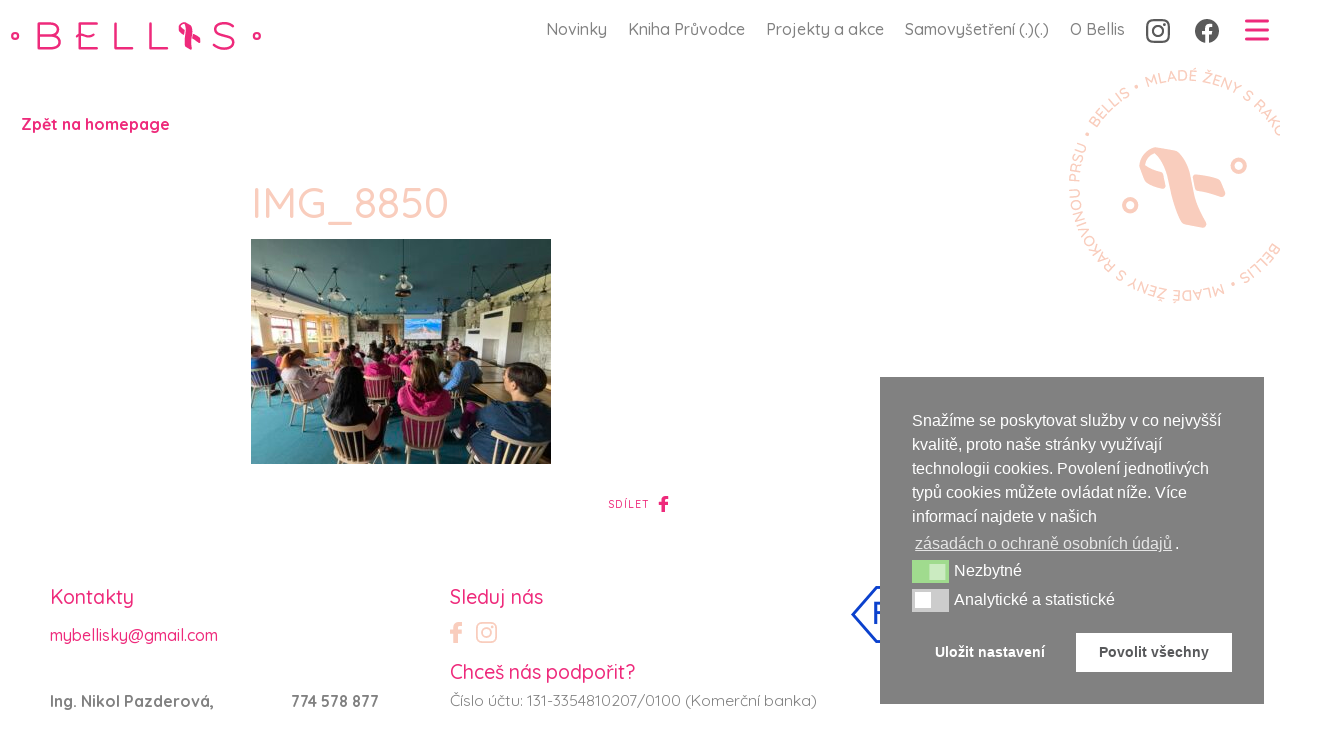

--- FILE ---
content_type: text/html; charset=UTF-8
request_url: https://www.bellisky.cz/projekty-a-akce/lazne-pro-moji-dusi-letni-terapeuticky-pobyt-2024-splnil-svuj-ucel/img_8850/
body_size: 21876
content:

  <!doctype html>
<!--[if lt IE 7]><html class="no-js ie ie6 lt-ie9 lt-ie8 lt-ie7" lang="en-US"> <![endif]-->
<!--[if IE 7]><html class="no-js ie ie7 lt-ie9 lt-ie8" lang="en-US"> <![endif]-->
<!--[if IE 8]><html class="no-js ie ie8 lt-ie9" lang="en-US"> <![endif]-->
<!--[if gt IE 8]><!--><html class="no-js" lang="en-US"> <!--<![endif]-->
<head>
    <meta charset="UTF-8" />
        <title>
                            IMG_8850 - Bellis - Bellis
                    </title>
    <meta name="description" content="Jsme tady pro tebe">
    <link rel="stylesheet" href="https://www.bellisky.cz/wp-content/themes/bellis/style.css?ver=2.0.6" type="text/css" media="screen" />
    <link rel="stylesheet" href="https://www.bellisky.cz/wp-content/themes/bellis/style-new.css?ver=1.0.0" type="text/css" media="screen" />
    <meta http-equiv="Content-Type" content="text/html; charset=UTF-8" />
    <meta http-equiv="X-UA-Compatible" content="IE=edge">
    <meta name="viewport" content="width=device-width, initial-scale=1.0">
    <meta name="format-detection" content="telephone=no">
    <link rel="author" href="https://www.bellisky.cz/wp-content/themes/bellis/humans.txt" />
    <link rel="pingback" href="https://www.bellisky.cz/xmlrpc.php" />

    <link rel="apple-touch-icon" sizes="57x57" href="https://www.bellisky.cz/wp-content/themes/bellis/assets/favicon/apple-icon-57x57.png">
    <link rel="apple-touch-icon" sizes="60x60" href="https://www.bellisky.cz/wp-content/themes/bellis/assets/favicon/apple-icon-60x60.png">
    <link rel="apple-touch-icon" sizes="72x72" href="https://www.bellisky.cz/wp-content/themes/bellis/assets/favicon/apple-icon-72x72.png">
    <link rel="apple-touch-icon" sizes="76x76" href="https://www.bellisky.cz/wp-content/themes/bellis/assets/favicon/apple-icon-76x76.png">
    <link rel="apple-touch-icon" sizes="114x114" href="https://www.bellisky.cz/wp-content/themes/bellis/assets/favicon/apple-icon-114x114.png">
    <link rel="apple-touch-icon" sizes="120x120" href="https://www.bellisky.cz/wp-content/themes/bellis/assets/favicon/apple-icon-120x120.png">
    <link rel="apple-touch-icon" sizes="144x144" href="https://www.bellisky.cz/wp-content/themes/bellis/assets/favicon/apple-icon-144x144.png">
    <link rel="apple-touch-icon" sizes="152x152" href="https://www.bellisky.cz/wp-content/themes/bellis/assets/favicon/apple-icon-152x152.png">
    <link rel="apple-touch-icon" sizes="180x180" href="https://www.bellisky.cz/wp-content/themes/bellis/assets/favicon/apple-icon-180x180.png">
    <link rel="icon" type="image/png" sizes="192x192"  href="https://www.bellisky.cz/wp-content/themes/bellis/assets/favicon/android-icon-192x192.png">
    <link rel="icon" type="image/png" sizes="32x32" href="https://www.bellisky.cz/wp-content/themes/bellis/assets/favicon/favicon-32x32.png">
    <link rel="icon" type="image/png" sizes="96x96" href="https://www.bellisky.cz/wp-content/themes/bellis/assets/favicon/favicon-96x96.png">
    <link rel="icon" type="image/png" sizes="16x16" href="https://www.bellisky.cz/wp-content/themes/bellis/assets/favicon/favicon-16x16.png">
    <link rel="manifest" href="https://www.bellisky.cz/wp-content/themes/bellis/assets/favicon/manifest.json">
    <meta name="msapplication-TileColor" content="#ffffff">
    <meta name="msapplication-TileImage" content="https://www.bellisky.cz/wp-content/themes/bellis/assets/favicon/ms-icon-144x144.png">
    <meta name="theme-color" content="#ffffff">

    <!-- Google Tag Manager -->
	<script>(function(w,d,s,l,i){w[l]=w[l]||[];w[l].push({'gtm.start':
	new Date().getTime(),event:'gtm.js'});var f=d.getElementsByTagName(s)[0],
	j=d.createElement(s),dl=l!='dataLayer'?'&l='+l:'';j.async=true;j.src=
	'https://www.googletagmanager.com/gtm.js?id='+i+dl;f.parentNode.insertBefore(j,f);
	})(window,document,'script','dataLayer','GTM-WHW2PX4');</script>
	<!-- End Google Tag Manager -->

    <meta name='robots' content='index, follow, max-image-preview:large, max-snippet:-1, max-video-preview:-1' />

	<!-- This site is optimized with the Yoast SEO plugin v20.7 - https://yoast.com/wordpress/plugins/seo/ -->
	<title>IMG_8850 - Bellis</title>
	<link rel="canonical" href="https://www.bellisky.cz/projekty-a-akce/lazne-pro-moji-dusi-letni-terapeuticky-pobyt-2024-splnil-svuj-ucel/img_8850/" />
	<meta property="og:locale" content="en_US" />
	<meta property="og:type" content="article" />
	<meta property="og:title" content="IMG_8850 - Bellis" />
	<meta property="og:url" content="https://www.bellisky.cz/projekty-a-akce/lazne-pro-moji-dusi-letni-terapeuticky-pobyt-2024-splnil-svuj-ucel/img_8850/" />
	<meta property="og:site_name" content="Bellis" />
	<meta property="article:publisher" content="https://www.facebook.com/BellisYoungAndCancer/" />
	<meta property="og:image" content="https://www.bellisky.cz/projekty-a-akce/lazne-pro-moji-dusi-letni-terapeuticky-pobyt-2024-splnil-svuj-ucel/img_8850" />
	<meta property="og:image:width" content="1" />
	<meta property="og:image:height" content="1" />
	<meta property="og:image:type" content="image/jpeg" />
	<meta name="twitter:card" content="summary_large_image" />
	<script type="application/ld+json" class="yoast-schema-graph">{"@context":"https://schema.org","@graph":[{"@type":"WebPage","@id":"https://www.bellisky.cz/projekty-a-akce/lazne-pro-moji-dusi-letni-terapeuticky-pobyt-2024-splnil-svuj-ucel/img_8850/","url":"https://www.bellisky.cz/projekty-a-akce/lazne-pro-moji-dusi-letni-terapeuticky-pobyt-2024-splnil-svuj-ucel/img_8850/","name":"IMG_8850 - Bellis","isPartOf":{"@id":"https://www.bellisky.cz/#website"},"primaryImageOfPage":{"@id":"https://www.bellisky.cz/projekty-a-akce/lazne-pro-moji-dusi-letni-terapeuticky-pobyt-2024-splnil-svuj-ucel/img_8850/#primaryimage"},"image":{"@id":"https://www.bellisky.cz/projekty-a-akce/lazne-pro-moji-dusi-letni-terapeuticky-pobyt-2024-splnil-svuj-ucel/img_8850/#primaryimage"},"thumbnailUrl":"https://www.bellisky.cz/wp-content/uploads/2024/06/IMG_8850-scaled.jpg","datePublished":"2024-06-17T18:00:19+00:00","dateModified":"2024-06-17T18:00:19+00:00","breadcrumb":{"@id":"https://www.bellisky.cz/projekty-a-akce/lazne-pro-moji-dusi-letni-terapeuticky-pobyt-2024-splnil-svuj-ucel/img_8850/#breadcrumb"},"inLanguage":"en-US","potentialAction":[{"@type":"ReadAction","target":["https://www.bellisky.cz/projekty-a-akce/lazne-pro-moji-dusi-letni-terapeuticky-pobyt-2024-splnil-svuj-ucel/img_8850/"]}]},{"@type":"ImageObject","inLanguage":"en-US","@id":"https://www.bellisky.cz/projekty-a-akce/lazne-pro-moji-dusi-letni-terapeuticky-pobyt-2024-splnil-svuj-ucel/img_8850/#primaryimage","url":"https://www.bellisky.cz/wp-content/uploads/2024/06/IMG_8850-scaled.jpg","contentUrl":"https://www.bellisky.cz/wp-content/uploads/2024/06/IMG_8850-scaled.jpg","width":2560,"height":1920},{"@type":"BreadcrumbList","@id":"https://www.bellisky.cz/projekty-a-akce/lazne-pro-moji-dusi-letni-terapeuticky-pobyt-2024-splnil-svuj-ucel/img_8850/#breadcrumb","itemListElement":[{"@type":"ListItem","position":1,"name":"&#8222;Lázně pro moji duši.&#8220; Letní terapeutický pobyt 2024 splnil svůj účel","item":"https://www.bellisky.cz/projekty-a-akce/lazne-pro-moji-dusi-letni-terapeuticky-pobyt-2024-splnil-svuj-ucel/"},{"@type":"ListItem","position":2,"name":"IMG_8850"}]},{"@type":"WebSite","@id":"https://www.bellisky.cz/#website","url":"https://www.bellisky.cz/","name":"Bellis","description":"Jsme tady pro tebe","potentialAction":[{"@type":"SearchAction","target":{"@type":"EntryPoint","urlTemplate":"https://www.bellisky.cz/?s={search_term_string}"},"query-input":"required name=search_term_string"}],"inLanguage":"en-US"}]}</script>
	<!-- / Yoast SEO plugin. -->


<link rel="alternate" type="application/rss+xml" title="Bellis &raquo; Feed" href="https://www.bellisky.cz/feed/" />
<link rel="alternate" type="application/rss+xml" title="Bellis &raquo; Comments Feed" href="https://www.bellisky.cz/comments/feed/" />
<link rel="alternate" type="application/rss+xml" title="Bellis &raquo; IMG_8850 Comments Feed" href="https://www.bellisky.cz/projekty-a-akce/lazne-pro-moji-dusi-letni-terapeuticky-pobyt-2024-splnil-svuj-ucel/img_8850/feed/" />
<script type="text/javascript">
window._wpemojiSettings = {"baseUrl":"https:\/\/s.w.org\/images\/core\/emoji\/14.0.0\/72x72\/","ext":".png","svgUrl":"https:\/\/s.w.org\/images\/core\/emoji\/14.0.0\/svg\/","svgExt":".svg","source":{"concatemoji":"https:\/\/www.bellisky.cz\/wp-includes\/js\/wp-emoji-release.min.js?ver=6.2.8"}};
/*! This file is auto-generated */
!function(e,a,t){var n,r,o,i=a.createElement("canvas"),p=i.getContext&&i.getContext("2d");function s(e,t){p.clearRect(0,0,i.width,i.height),p.fillText(e,0,0);e=i.toDataURL();return p.clearRect(0,0,i.width,i.height),p.fillText(t,0,0),e===i.toDataURL()}function c(e){var t=a.createElement("script");t.src=e,t.defer=t.type="text/javascript",a.getElementsByTagName("head")[0].appendChild(t)}for(o=Array("flag","emoji"),t.supports={everything:!0,everythingExceptFlag:!0},r=0;r<o.length;r++)t.supports[o[r]]=function(e){if(p&&p.fillText)switch(p.textBaseline="top",p.font="600 32px Arial",e){case"flag":return s("\ud83c\udff3\ufe0f\u200d\u26a7\ufe0f","\ud83c\udff3\ufe0f\u200b\u26a7\ufe0f")?!1:!s("\ud83c\uddfa\ud83c\uddf3","\ud83c\uddfa\u200b\ud83c\uddf3")&&!s("\ud83c\udff4\udb40\udc67\udb40\udc62\udb40\udc65\udb40\udc6e\udb40\udc67\udb40\udc7f","\ud83c\udff4\u200b\udb40\udc67\u200b\udb40\udc62\u200b\udb40\udc65\u200b\udb40\udc6e\u200b\udb40\udc67\u200b\udb40\udc7f");case"emoji":return!s("\ud83e\udef1\ud83c\udffb\u200d\ud83e\udef2\ud83c\udfff","\ud83e\udef1\ud83c\udffb\u200b\ud83e\udef2\ud83c\udfff")}return!1}(o[r]),t.supports.everything=t.supports.everything&&t.supports[o[r]],"flag"!==o[r]&&(t.supports.everythingExceptFlag=t.supports.everythingExceptFlag&&t.supports[o[r]]);t.supports.everythingExceptFlag=t.supports.everythingExceptFlag&&!t.supports.flag,t.DOMReady=!1,t.readyCallback=function(){t.DOMReady=!0},t.supports.everything||(n=function(){t.readyCallback()},a.addEventListener?(a.addEventListener("DOMContentLoaded",n,!1),e.addEventListener("load",n,!1)):(e.attachEvent("onload",n),a.attachEvent("onreadystatechange",function(){"complete"===a.readyState&&t.readyCallback()})),(e=t.source||{}).concatemoji?c(e.concatemoji):e.wpemoji&&e.twemoji&&(c(e.twemoji),c(e.wpemoji)))}(window,document,window._wpemojiSettings);
</script>
<style type="text/css">
img.wp-smiley,
img.emoji {
	display: inline !important;
	border: none !important;
	box-shadow: none !important;
	height: 1em !important;
	width: 1em !important;
	margin: 0 0.07em !important;
	vertical-align: -0.1em !important;
	background: none !important;
	padding: 0 !important;
}
</style>
	<link rel='stylesheet' id='wp-block-library-css' href='https://www.bellisky.cz/wp-includes/css/dist/block-library/style.min.css?ver=6.2.8' type='text/css' media='all' />
<link rel='stylesheet' id='classic-theme-styles-css' href='https://www.bellisky.cz/wp-includes/css/classic-themes.min.css?ver=6.2.8' type='text/css' media='all' />
<style id='global-styles-inline-css' type='text/css'>
body{--wp--preset--color--black: #000000;--wp--preset--color--cyan-bluish-gray: #abb8c3;--wp--preset--color--white: #ffffff;--wp--preset--color--pale-pink: #f78da7;--wp--preset--color--vivid-red: #cf2e2e;--wp--preset--color--luminous-vivid-orange: #ff6900;--wp--preset--color--luminous-vivid-amber: #fcb900;--wp--preset--color--light-green-cyan: #7bdcb5;--wp--preset--color--vivid-green-cyan: #00d084;--wp--preset--color--pale-cyan-blue: #8ed1fc;--wp--preset--color--vivid-cyan-blue: #0693e3;--wp--preset--color--vivid-purple: #9b51e0;--wp--preset--gradient--vivid-cyan-blue-to-vivid-purple: linear-gradient(135deg,rgba(6,147,227,1) 0%,rgb(155,81,224) 100%);--wp--preset--gradient--light-green-cyan-to-vivid-green-cyan: linear-gradient(135deg,rgb(122,220,180) 0%,rgb(0,208,130) 100%);--wp--preset--gradient--luminous-vivid-amber-to-luminous-vivid-orange: linear-gradient(135deg,rgba(252,185,0,1) 0%,rgba(255,105,0,1) 100%);--wp--preset--gradient--luminous-vivid-orange-to-vivid-red: linear-gradient(135deg,rgba(255,105,0,1) 0%,rgb(207,46,46) 100%);--wp--preset--gradient--very-light-gray-to-cyan-bluish-gray: linear-gradient(135deg,rgb(238,238,238) 0%,rgb(169,184,195) 100%);--wp--preset--gradient--cool-to-warm-spectrum: linear-gradient(135deg,rgb(74,234,220) 0%,rgb(151,120,209) 20%,rgb(207,42,186) 40%,rgb(238,44,130) 60%,rgb(251,105,98) 80%,rgb(254,248,76) 100%);--wp--preset--gradient--blush-light-purple: linear-gradient(135deg,rgb(255,206,236) 0%,rgb(152,150,240) 100%);--wp--preset--gradient--blush-bordeaux: linear-gradient(135deg,rgb(254,205,165) 0%,rgb(254,45,45) 50%,rgb(107,0,62) 100%);--wp--preset--gradient--luminous-dusk: linear-gradient(135deg,rgb(255,203,112) 0%,rgb(199,81,192) 50%,rgb(65,88,208) 100%);--wp--preset--gradient--pale-ocean: linear-gradient(135deg,rgb(255,245,203) 0%,rgb(182,227,212) 50%,rgb(51,167,181) 100%);--wp--preset--gradient--electric-grass: linear-gradient(135deg,rgb(202,248,128) 0%,rgb(113,206,126) 100%);--wp--preset--gradient--midnight: linear-gradient(135deg,rgb(2,3,129) 0%,rgb(40,116,252) 100%);--wp--preset--duotone--dark-grayscale: url('#wp-duotone-dark-grayscale');--wp--preset--duotone--grayscale: url('#wp-duotone-grayscale');--wp--preset--duotone--purple-yellow: url('#wp-duotone-purple-yellow');--wp--preset--duotone--blue-red: url('#wp-duotone-blue-red');--wp--preset--duotone--midnight: url('#wp-duotone-midnight');--wp--preset--duotone--magenta-yellow: url('#wp-duotone-magenta-yellow');--wp--preset--duotone--purple-green: url('#wp-duotone-purple-green');--wp--preset--duotone--blue-orange: url('#wp-duotone-blue-orange');--wp--preset--font-size--small: 13px;--wp--preset--font-size--medium: 20px;--wp--preset--font-size--large: 36px;--wp--preset--font-size--x-large: 42px;--wp--preset--spacing--20: 0.44rem;--wp--preset--spacing--30: 0.67rem;--wp--preset--spacing--40: 1rem;--wp--preset--spacing--50: 1.5rem;--wp--preset--spacing--60: 2.25rem;--wp--preset--spacing--70: 3.38rem;--wp--preset--spacing--80: 5.06rem;--wp--preset--shadow--natural: 6px 6px 9px rgba(0, 0, 0, 0.2);--wp--preset--shadow--deep: 12px 12px 50px rgba(0, 0, 0, 0.4);--wp--preset--shadow--sharp: 6px 6px 0px rgba(0, 0, 0, 0.2);--wp--preset--shadow--outlined: 6px 6px 0px -3px rgba(255, 255, 255, 1), 6px 6px rgba(0, 0, 0, 1);--wp--preset--shadow--crisp: 6px 6px 0px rgba(0, 0, 0, 1);}:where(.is-layout-flex){gap: 0.5em;}body .is-layout-flow > .alignleft{float: left;margin-inline-start: 0;margin-inline-end: 2em;}body .is-layout-flow > .alignright{float: right;margin-inline-start: 2em;margin-inline-end: 0;}body .is-layout-flow > .aligncenter{margin-left: auto !important;margin-right: auto !important;}body .is-layout-constrained > .alignleft{float: left;margin-inline-start: 0;margin-inline-end: 2em;}body .is-layout-constrained > .alignright{float: right;margin-inline-start: 2em;margin-inline-end: 0;}body .is-layout-constrained > .aligncenter{margin-left: auto !important;margin-right: auto !important;}body .is-layout-constrained > :where(:not(.alignleft):not(.alignright):not(.alignfull)){max-width: var(--wp--style--global--content-size);margin-left: auto !important;margin-right: auto !important;}body .is-layout-constrained > .alignwide{max-width: var(--wp--style--global--wide-size);}body .is-layout-flex{display: flex;}body .is-layout-flex{flex-wrap: wrap;align-items: center;}body .is-layout-flex > *{margin: 0;}:where(.wp-block-columns.is-layout-flex){gap: 2em;}.has-black-color{color: var(--wp--preset--color--black) !important;}.has-cyan-bluish-gray-color{color: var(--wp--preset--color--cyan-bluish-gray) !important;}.has-white-color{color: var(--wp--preset--color--white) !important;}.has-pale-pink-color{color: var(--wp--preset--color--pale-pink) !important;}.has-vivid-red-color{color: var(--wp--preset--color--vivid-red) !important;}.has-luminous-vivid-orange-color{color: var(--wp--preset--color--luminous-vivid-orange) !important;}.has-luminous-vivid-amber-color{color: var(--wp--preset--color--luminous-vivid-amber) !important;}.has-light-green-cyan-color{color: var(--wp--preset--color--light-green-cyan) !important;}.has-vivid-green-cyan-color{color: var(--wp--preset--color--vivid-green-cyan) !important;}.has-pale-cyan-blue-color{color: var(--wp--preset--color--pale-cyan-blue) !important;}.has-vivid-cyan-blue-color{color: var(--wp--preset--color--vivid-cyan-blue) !important;}.has-vivid-purple-color{color: var(--wp--preset--color--vivid-purple) !important;}.has-black-background-color{background-color: var(--wp--preset--color--black) !important;}.has-cyan-bluish-gray-background-color{background-color: var(--wp--preset--color--cyan-bluish-gray) !important;}.has-white-background-color{background-color: var(--wp--preset--color--white) !important;}.has-pale-pink-background-color{background-color: var(--wp--preset--color--pale-pink) !important;}.has-vivid-red-background-color{background-color: var(--wp--preset--color--vivid-red) !important;}.has-luminous-vivid-orange-background-color{background-color: var(--wp--preset--color--luminous-vivid-orange) !important;}.has-luminous-vivid-amber-background-color{background-color: var(--wp--preset--color--luminous-vivid-amber) !important;}.has-light-green-cyan-background-color{background-color: var(--wp--preset--color--light-green-cyan) !important;}.has-vivid-green-cyan-background-color{background-color: var(--wp--preset--color--vivid-green-cyan) !important;}.has-pale-cyan-blue-background-color{background-color: var(--wp--preset--color--pale-cyan-blue) !important;}.has-vivid-cyan-blue-background-color{background-color: var(--wp--preset--color--vivid-cyan-blue) !important;}.has-vivid-purple-background-color{background-color: var(--wp--preset--color--vivid-purple) !important;}.has-black-border-color{border-color: var(--wp--preset--color--black) !important;}.has-cyan-bluish-gray-border-color{border-color: var(--wp--preset--color--cyan-bluish-gray) !important;}.has-white-border-color{border-color: var(--wp--preset--color--white) !important;}.has-pale-pink-border-color{border-color: var(--wp--preset--color--pale-pink) !important;}.has-vivid-red-border-color{border-color: var(--wp--preset--color--vivid-red) !important;}.has-luminous-vivid-orange-border-color{border-color: var(--wp--preset--color--luminous-vivid-orange) !important;}.has-luminous-vivid-amber-border-color{border-color: var(--wp--preset--color--luminous-vivid-amber) !important;}.has-light-green-cyan-border-color{border-color: var(--wp--preset--color--light-green-cyan) !important;}.has-vivid-green-cyan-border-color{border-color: var(--wp--preset--color--vivid-green-cyan) !important;}.has-pale-cyan-blue-border-color{border-color: var(--wp--preset--color--pale-cyan-blue) !important;}.has-vivid-cyan-blue-border-color{border-color: var(--wp--preset--color--vivid-cyan-blue) !important;}.has-vivid-purple-border-color{border-color: var(--wp--preset--color--vivid-purple) !important;}.has-vivid-cyan-blue-to-vivid-purple-gradient-background{background: var(--wp--preset--gradient--vivid-cyan-blue-to-vivid-purple) !important;}.has-light-green-cyan-to-vivid-green-cyan-gradient-background{background: var(--wp--preset--gradient--light-green-cyan-to-vivid-green-cyan) !important;}.has-luminous-vivid-amber-to-luminous-vivid-orange-gradient-background{background: var(--wp--preset--gradient--luminous-vivid-amber-to-luminous-vivid-orange) !important;}.has-luminous-vivid-orange-to-vivid-red-gradient-background{background: var(--wp--preset--gradient--luminous-vivid-orange-to-vivid-red) !important;}.has-very-light-gray-to-cyan-bluish-gray-gradient-background{background: var(--wp--preset--gradient--very-light-gray-to-cyan-bluish-gray) !important;}.has-cool-to-warm-spectrum-gradient-background{background: var(--wp--preset--gradient--cool-to-warm-spectrum) !important;}.has-blush-light-purple-gradient-background{background: var(--wp--preset--gradient--blush-light-purple) !important;}.has-blush-bordeaux-gradient-background{background: var(--wp--preset--gradient--blush-bordeaux) !important;}.has-luminous-dusk-gradient-background{background: var(--wp--preset--gradient--luminous-dusk) !important;}.has-pale-ocean-gradient-background{background: var(--wp--preset--gradient--pale-ocean) !important;}.has-electric-grass-gradient-background{background: var(--wp--preset--gradient--electric-grass) !important;}.has-midnight-gradient-background{background: var(--wp--preset--gradient--midnight) !important;}.has-small-font-size{font-size: var(--wp--preset--font-size--small) !important;}.has-medium-font-size{font-size: var(--wp--preset--font-size--medium) !important;}.has-large-font-size{font-size: var(--wp--preset--font-size--large) !important;}.has-x-large-font-size{font-size: var(--wp--preset--font-size--x-large) !important;}
.wp-block-navigation a:where(:not(.wp-element-button)){color: inherit;}
:where(.wp-block-columns.is-layout-flex){gap: 2em;}
.wp-block-pullquote{font-size: 1.5em;line-height: 1.6;}
</style>
<link rel='stylesheet' id='nsc_bar_nice-cookie-consent-css' href='https://www.bellisky.cz/wp-content/plugins/beautiful-and-responsive-cookie-consent/public/cookieNSCconsent.min.css?ver=2.13.0' type='text/css' media='all' />
<link rel='stylesheet' id='sprites-default-style-css' href='https://www.bellisky.cz/wp-content/themes/bellis/dist/styles.css?ver=6.2.8' type='text/css' media='' />
<link rel='stylesheet' id='theme-lity-css-css' href='https://www.bellisky.cz/wp-content/themes/bellis/assets/lity/lity.min.css?ver=6.2.8' type='text/css' media='' />
<script id='nsc_bar_get_dataLayer_banner_init_script' data-pagespeed-no-defer data-cfasync data-no-optimize='1' type='text/javascript'>!function(){const e={"cookieconsent_status":{"value":"","defaultValue":"nochoice"},"cookieconsent_status_functional":{"value":"","defaultValue":"allow"},"cookieconsent_status_analytics":{"value":"","defaultValue":"deny"}} || {},i="dataLayer" || "dataLayer",o=Object.keys(e),t={event:"beautiful_cookie_consent_initialized"};for(let i=0;i<o.length;i++)t[o[i]]=n(o[i])||e[o[i]].defaultValue,"dismiss"===t[o[i]]&&(t[o[i]]="allow");function n(e){const i=`; ${document.cookie}`.split(`; ${e}=`);if(2===i.length)return i.pop().split(";").shift()}window[i]=window[i]||[],window[i].push(t)}();</script><script type='text/javascript' src='https://www.bellisky.cz/wp-includes/js/jquery/jquery.min.js?ver=3.6.4' id='jquery-core-js'></script>
<script type='text/javascript' src='https://www.bellisky.cz/wp-includes/js/jquery/jquery-migrate.min.js?ver=3.4.0' id='jquery-migrate-js'></script>
<link rel="https://api.w.org/" href="https://www.bellisky.cz/wp-json/" /><link rel="alternate" type="application/json" href="https://www.bellisky.cz/wp-json/wp/v2/media/7516" /><link rel="EditURI" type="application/rsd+xml" title="RSD" href="https://www.bellisky.cz/xmlrpc.php?rsd" />
<link rel="wlwmanifest" type="application/wlwmanifest+xml" href="https://www.bellisky.cz/wp-includes/wlwmanifest.xml" />
<meta name="generator" content="WordPress 6.2.8" />
<link rel='shortlink' href='https://www.bellisky.cz/?p=7516' />
<link rel="alternate" type="application/json+oembed" href="https://www.bellisky.cz/wp-json/oembed/1.0/embed?url=https%3A%2F%2Fwww.bellisky.cz%2Fprojekty-a-akce%2Flazne-pro-moji-dusi-letni-terapeuticky-pobyt-2024-splnil-svuj-ucel%2Fimg_8850%2F" />
<link rel="alternate" type="text/xml+oembed" href="https://www.bellisky.cz/wp-json/oembed/1.0/embed?url=https%3A%2F%2Fwww.bellisky.cz%2Fprojekty-a-akce%2Flazne-pro-moji-dusi-letni-terapeuticky-pobyt-2024-splnil-svuj-ucel%2Fimg_8850%2F&#038;format=xml" />

  </head>

<body class="attachment attachment-template-default single single-attachment postid-7516 attachmentid-7516 attachment-jpeg" data-template="base.twig">

<!-- Google Tag Manager (noscript) -->
<noscript><iframe src="https://www.googletagmanager.com/ns.html?id=GTM-WHW2PX4"
height="0" width="0" style="display:none;visibility:hidden"></iframe></noscript>
<!-- End Google Tag Manager (noscript) -->

        
      <div class="navbar-mobile" >
      <div class="nav-wrap">
        <div class="nav-top">
          <a class="navbar-brand nav-logo" href="https://www.bellisky.cz">
          <div class="Logo">
            <img src="https://www.bellisky.cz/wp-content/themes/bellis/assets/logo.svg">
          </div>
        </a>
          <div class="nav-back">
            <button type="button" data-toggle="collapse" aria-label="Toggle navigation">
              <img src="https://www.bellisky.cz/wp-content/themes/bellis/assets/menu-close.svg">
            </button>
          </div>
        </div>
          <ul class="navbar-nav">
          <li class="nav-item  menu-item menu-item-type-custom menu-item-object-custom menu-item-home menu-item-3233">
        <a class="nav-link" target="" href="https://www.bellisky.cz/#news">Novinky</a>
              </li>
          <li class="nav-item  menu-item menu-item-type-post_type menu-item-object-page menu-item-3504">
        <a class="nav-link" target="" href="https://www.bellisky.cz/kniha-pruvodce/">Kniha Průvodce</a>
              </li>
          <li class="nav-item  menu-item menu-item-type-post_type menu-item-object-page menu-item-18">
        <a class="nav-link" target="" href="https://www.bellisky.cz/projekty-a-akce/">Projekty a akce</a>
              </li>
          <li class="nav-item  menu-item menu-item-type-post_type menu-item-object-information menu-item-3234">
        <a class="nav-link" target="" href="https://www.bellisky.cz/odborne-informace/prevence/">Samovyšetření (.)(.)</a>
              </li>
          <li class="nav-item  menu-item menu-item-type-post_type menu-item-object-page menu-item-17">
        <a class="nav-link" target="" href="https://www.bellisky.cz/pribehy/">Příběhy</a>
              </li>
          <li class="nav-item  menu-item menu-item-type-post_type menu-item-object-page menu-item-16">
        <a class="nav-link" target="" href="https://www.bellisky.cz/odborne-informace/">Odborné informace</a>
              </li>
          <li class="nav-item  menu-item menu-item-type-post_type menu-item-object-page menu-item-4376">
        <a class="nav-link" target="" href="https://www.bellisky.cz/lexikon-onkopojmu/">Lexikon onkopojmů</a>
              </li>
          <li class="nav-item  menu-item menu-item-type-post_type menu-item-object-page menu-item-3235">
        <a class="nav-link" target="" href="https://www.bellisky.cz/foto-video/">Foto &#038; Video</a>
              </li>
          <li class="nav-item  menu-item menu-item-type-post_type menu-item-object-page menu-item-2922">
        <a class="nav-link" target="" href="https://www.bellisky.cz/o-nas/">O Bellis</a>
              </li>
          </ul>
        <div class="nav-link-social">
                      <a class="nav-link " target="" href="https://www.instagram.com/mybellisky/">
              <img src="https://www.bellisky.cz/wp-content/themes/bellis/assets/ig-icon.svg">
            </a>
                                <a class="nav-link " target="" href="https://www.facebook.com/mybellisky/">
              <img src="https://www.bellisky.cz/wp-content/themes/bellis/assets/fb-icon.svg">
            </a>
                  </div>
      </div>
    </div>
    <nav class="navbar navbar-expand-lg">
      <div class="container-fluid">
        <a class="navbar-brand" href="https://www.bellisky.cz">
          <div class="Logo">
            <img src="https://www.bellisky.cz/wp-content/themes/bellis/assets/logo.svg">
          </div>
        </a>
        <div class="justify-content-end" id="main-nav">
            <ul class="navbar-nav">
          <li class="nav-item  menu-item menu-item-type-custom menu-item-object-custom menu-item-home menu-item-5373">
        <a class="nav-link" target="" href="https://www.bellisky.cz/#news">Novinky</a>
              </li>
          <li class="nav-item  menu-item menu-item-type-post_type menu-item-object-page menu-item-5374">
        <a class="nav-link" target="" href="https://www.bellisky.cz/kniha-pruvodce/">Kniha Průvodce</a>
              </li>
          <li class="nav-item  menu-item menu-item-type-post_type menu-item-object-page menu-item-5375">
        <a class="nav-link" target="" href="https://www.bellisky.cz/projekty-a-akce/">Projekty a akce</a>
              </li>
          <li class="nav-item  menu-item menu-item-type-post_type menu-item-object-information menu-item-5376">
        <a class="nav-link" target="" href="https://www.bellisky.cz/odborne-informace/prevence/">Samovyšetření  (.)(.)</a>
              </li>
          <li class="nav-item  menu-item menu-item-type-post_type menu-item-object-page menu-item-5377">
        <a class="nav-link" target="" href="https://www.bellisky.cz/o-nas/">O Bellis</a>
              </li>
              <li class="nav-item nav-link-social">
                  <a class="nav-link nav-link--social" target="" href="https://www.instagram.com/mybellisky/">
            <img src="https://www.bellisky.cz/wp-content/themes/bellis/assets/ig-icon.svg">
          </a>
                          <a class="nav-link nav-link--social" target="" href="https://www.facebook.com/mybellisky/">
            <img src="https://www.bellisky.cz/wp-content/themes/bellis/assets/fb-icon.svg">
          </a>
              </li>
      </ul>
          <button class="navbar-toggler" type="button" data-toggle="collapse" aria-label="Toggle navigation">
            <span class="navbar-toggler-icon"><img src="https://www.bellisky.cz/wp-content/themes/bellis/assets/menu-open.svg"></span>
          </button>
        </div>
      </div>
    </nav>
  
  <section class="content-wrapper" id="content" role="main">
    	<div class="container-fluid">
		<div class="row">
			<div class="col">
				<nav class="breadcrumb breadcrumb--transparent">
					<a class="breadcrumb-item" href="https://www.bellisky.cz">Zpět na homepage</a>
				</nav>
			</div>
		</div>
		<div class="row">
			<div class="col col-sm-4 ml-auto">
				<div class="Stamp rellax">
                    <svg xmlns="http://www.w3.org/2000/svg" xmlns:xlink="http://www.w3.org/1999/xlink" viewBox="0 0 831.17 831.85"><defs><style>.a{fill:none;}.c{fill:#f9cdbd;}</style><clipPath id="a" transform="translate(0 0)"><rect class="a" width="831.17" height="831.85"/></clipPath></defs><title>stamp-2</title><g class="b"><path class="c" d="M150,129.85a5.9,5.9,0,0,1-3.89-2.22l-1.43-1.58a5.73,5.73,0,0,1-1.74-4,5.41,5.41,0,0,1,2.05-3.82l0.83-.75a5.58,5.58,0,0,1,4.09-1.74,5.75,5.75,0,0,1,3.82,2.14l1.43,1.58q3.83,4.24-.32,8l-0.83.75a5.42,5.42,0,0,1-4,1.66" transform="translate(0 0)"/><path class="c" d="M203.41,82.58a9.48,9.48,0,0,1,5.09,4q3.42,5,2,9.1a14.07,14.07,0,0,1-5.6,7l-11.53,7.92a2.6,2.6,0,0,1-3.63-.67L171.12,82.82a2.6,2.6,0,0,1,.67-3.63l11.53-7.92q4.08-2.8,7.6-2.25t6.14,4.37a8.73,8.73,0,0,1,1.6,4.54,8,8,0,0,1-1.23,4.64,10.76,10.76,0,0,1,6,0m-13.86-7.78a5.39,5.39,0,0,0-4,1.1l-8.48,5.82,6,8.75,8.57-5.89a5.37,5.37,0,0,0,2.23-3.28,6.09,6.09,0,0,0-4.37-6.51m15.53,19.77a5.82,5.82,0,0,0-1.16-4.85q-3.42-5-9.07-1.09L186,94.7l6.93,10.09L202,98.56a7.07,7.07,0,0,0,3.07-4" transform="translate(0 0)"/><path class="c" d="M239.77,76.77a2.5,2.5,0,0,1,1.52,1.2,2.3,2.3,0,0,1,.23,1.9,2.65,2.65,0,0,1-1.3,1.51l-16.51,9.28a2.61,2.61,0,0,1-3.56-1L204,61a2.6,2.6,0,0,1,1-3.56l16.51-9.28a2.61,2.61,0,0,1,2-.3,2.46,2.46,0,0,1,1.55,1.25,2.3,2.3,0,0,1,.23,1.9,2.65,2.65,0,0,1-1.3,1.51l-14.09,7.92,5.44,9.68,12-6.72a2.59,2.59,0,0,1,2-.3,2.38,2.38,0,0,1,1.52,1.21,2.28,2.28,0,0,1,.24,1.92,2.7,2.7,0,0,1-1.32,1.49l-12,6.72,5.89,10.48L237.76,77a2.5,2.5,0,0,1,2-.26" transform="translate(0 0)"/><path class="c" d="M267.6,63.59A2.46,2.46,0,0,1,269,65a2.38,2.38,0,0,1,.08,1.94,2.59,2.59,0,0,1-1.41,1.43L251,76a2.49,2.49,0,0,1-2,.09,2.56,2.56,0,0,1-1.44-1.37L233.81,44.87a2.52,2.52,0,0,1-.08-2,2.65,2.65,0,0,1,1.46-1.51,2.62,2.62,0,0,1,2-.09,2.47,2.47,0,0,1,1.49,1.35l12.71,27.64,14.19-6.52a2.61,2.61,0,0,1,2-.14" transform="translate(0 0)"/><path class="c" d="M295.92,53a2.45,2.45,0,0,1,1.32,1.49,2.38,2.38,0,0,1-.07,1.94,2.6,2.6,0,0,1-1.52,1.31L278.39,64a2.49,2.49,0,0,1-2-.07A2.57,2.57,0,0,1,275,62.49L263.73,31.63a2.53,2.53,0,0,1,.08-2,2.66,2.66,0,0,1,1.58-1.39,2.61,2.61,0,0,1,2,.07,2.48,2.48,0,0,1,1.38,1.46l10.46,28.56L293.92,53a2.6,2.6,0,0,1,2,0" transform="translate(0 0)"/><path class="c" d="M308.68,53a2.69,2.69,0,0,1-1.6,1.28,2.56,2.56,0,0,1-2.07-.18,2.64,2.64,0,0,1-1.25-1.61L294.34,21a2.51,2.51,0,0,1,.2-2,2.64,2.64,0,0,1,1.66-1.29,2.61,2.61,0,0,1,2,.19,2.47,2.47,0,0,1,1.29,1.55l9.41,31.43a2.49,2.49,0,0,1-.23,2.06" transform="translate(0 0)"/><path class="c" d="M323.65,49a17.9,17.9,0,0,1-6.49-2.22,2.89,2.89,0,0,1-1.61-1.92,2.48,2.48,0,0,1,.34-1.89,2.42,2.42,0,0,1,1.57-1.17,2.25,2.25,0,0,1,1.67.23,15.14,15.14,0,0,0,5,1.88,13.69,13.69,0,0,0,5.33-.25,10.2,10.2,0,0,0,5.29-2.84,4.65,4.65,0,0,0,1.41-4.4,5.11,5.11,0,0,0-3.29-3.74,21.1,21.1,0,0,0-7.45-.93,18.74,18.74,0,0,1-9.25-1.72,9.06,9.06,0,0,1-4.57-6.37,9.59,9.59,0,0,1,.38-5.87,10.8,10.8,0,0,1,3.72-4.68A16.71,16.71,0,0,1,322,10.36a18.47,18.47,0,0,1,6.45-.37,13.43,13.43,0,0,1,5.37,1.72,3.11,3.11,0,0,1,1.75,2,2.43,2.43,0,0,1-.32,1.86,2.36,2.36,0,0,1-1.55,1.14,1.81,1.81,0,0,1-1.32-.14A11.28,11.28,0,0,0,328,15.11a13.15,13.15,0,0,0-4.89.12A10,10,0,0,0,317.85,18a4.6,4.6,0,0,0-1.21,4.33,4.59,4.59,0,0,0,3,3.49,20.18,20.18,0,0,0,6.77.9,33.76,33.76,0,0,1,7.25.56,9.78,9.78,0,0,1,4.84,2.46,10.43,10.43,0,0,1,2.74,5.34,9.32,9.32,0,0,1-.46,5.86A11.63,11.63,0,0,1,337,45.73a16.28,16.28,0,0,1-6.22,2.83,20.3,20.3,0,0,1-7.09.49" transform="translate(0 0)"/><path class="c" d="M370.17,28.23a5.9,5.9,0,0,1-1.83-4.09L368.11,22a5.73,5.73,0,0,1,1-4.27A5.4,5.4,0,0,1,373,15.89l1.11-.12a5.59,5.59,0,0,1,4.33,1,5.75,5.75,0,0,1,1.82,4l0.22,2.12q0.59,5.68-5,6.26l-1.11.11a5.41,5.41,0,0,1-4.22-1" transform="translate(0 0)"/><path class="c" d="M450.14,2.16A2.44,2.44,0,0,1,450.82,4l-1.4,32.89a2.56,2.56,0,0,1-2.78,2.5,2.71,2.71,0,0,1-1.93-.82,2.49,2.49,0,0,1-.68-1.91l1.07-25.17L433.88,27a3.15,3.15,0,0,1-1,.78,2,2,0,0,1-1.18.22,1.87,1.87,0,0,1-1.1-.32,3.19,3.19,0,0,1-.92-0.86l-9.9-16.92L418.7,35.6a2.66,2.66,0,0,1-.76,1.85,2.37,2.37,0,0,1-1.85.66,2.3,2.3,0,0,1-1.74-.81,2.66,2.66,0,0,1-.6-1.91l1.4-32.89A2.55,2.55,0,0,1,416,.71,2.53,2.53,0,0,1,417.93,0a2.71,2.71,0,0,1,1.26.38,2.75,2.75,0,0,1,1,.91l12.05,20.07,13.88-19a2.61,2.61,0,0,1,2.23-1.1,2.79,2.79,0,0,1,1.82.87" transform="translate(0 0)"/><path class="c" d="M481.94,39.68a2.44,2.44,0,0,1,.46,1.93,2.38,2.38,0,0,1-1,1.68,2.6,2.6,0,0,1-2,.43l-18.21-2.6a2.49,2.49,0,0,1-1.75-1,2.57,2.57,0,0,1-.47-1.94l4.65-32.54a2.52,2.52,0,0,1,1-1.72,2.65,2.65,0,0,1,2-.48,2.6,2.6,0,0,1,1.75,1A2.47,2.47,0,0,1,469,6.39l-4.3,30.12,15.46,2.21a2.61,2.61,0,0,1,1.76,1" transform="translate(0 0)"/><path class="c" d="M519.05,50.06a2.46,2.46,0,0,1-3,1.87,2.27,2.27,0,0,1-1.24-.77,3.27,3.27,0,0,1-.69-1.48l-1.45-8.56-16.37-3.86-5.08,7.08a2.36,2.36,0,0,1-2.61,1.12,2.35,2.35,0,0,1-1.56-1,2.2,2.2,0,0,1-.21-1.73,6.58,6.58,0,0,1,.31-0.82l21.23-29.55a3,3,0,0,1,1.34-1.05,2.19,2.19,0,0,1,1.59,0,2.59,2.59,0,0,1,1.33.76,2.33,2.33,0,0,1,.61,1.43L519.13,49a3.25,3.25,0,0,1-.08,1M499.5,32.92l12.34,2.91-2.7-16.29Z" transform="translate(0 0)"/><path class="c" d="M558.74,28.32a15.8,15.8,0,0,1,3,8.29,24.25,24.25,0,0,1-1.36,9.69,24.35,24.35,0,0,1-4.87,8.54,15.61,15.61,0,0,1-7.42,4.71,15,15,0,0,1-9.11-.44l-12.67-4.33a2.6,2.6,0,0,1-1.63-3.32l10.63-31.1a2.6,2.6,0,0,1,3.32-1.63l12.67,4.33a14.86,14.86,0,0,1,7.46,5.25m-9.52,24.84a17.14,17.14,0,0,0,5.89-8.66,17.05,17.05,0,0,0,.6-10.43q-1.37-4.67-6.57-6.44l-9.53-3.26-9.08,26.57,9.53,3.25q5.25,1.8,9.16-1" transform="translate(0 0)"/><path class="c" d="M584.17,73.11A2.51,2.51,0,0,1,584.1,75a2.31,2.31,0,0,1-1.4,1.31,2.66,2.66,0,0,1-2-.15l-17.27-7.79A2.6,2.6,0,0,1,562.14,65l13.51-30a2.6,2.6,0,0,1,3.46-1.31l17.26,7.79a2.61,2.61,0,0,1,1.42,1.42,2.45,2.45,0,0,1-.09,2,2.29,2.29,0,0,1-1.4,1.31,2.66,2.66,0,0,1-2-.15L579.58,39.4,575,49.52l12.5,5.64a2.6,2.6,0,0,1,1.42,1.42,2.4,2.4,0,0,1-.07,1.94,2.29,2.29,0,0,1-1.41,1.33,2.73,2.73,0,0,1-2-.18L573,54,568,65l14.73,6.64a2.5,2.5,0,0,1,1.4,1.47M588,34.81a1.41,1.41,0,0,1,0-1.21,1.6,1.6,0,0,1,1.11-.87l6-1.7a3.53,3.53,0,0,1,2.36.05,2.43,2.43,0,0,1,1.24,1.28,2,2,0,0,1,0,1.74,2.41,2.41,0,0,1-1,1.06,3,3,0,0,1-1.52.45l-6.05.31a2.79,2.79,0,0,1-1.28-.22,1.86,1.86,0,0,1-1-.9" transform="translate(0 0)"/><path class="c" d="M630.34,99.85a2.3,2.3,0,0,1-.32,1.89,2.35,2.35,0,0,1-1.6,1.12,2.62,2.62,0,0,1-1.94-.38l-21-13.17a2.63,2.63,0,0,1-1.22-1.7,2.44,2.44,0,0,1,.27-1.92,2.59,2.59,0,0,1,1.38-1.07l34.19-12.75L624.61,62.2a2.59,2.59,0,0,1-1.21-1.6,2.38,2.38,0,0,1,.33-1.91,2.3,2.3,0,0,1,1.56-1.11,2.65,2.65,0,0,1,2,.42L647,70.37A3,3,0,0,1,648.25,72a2.3,2.3,0,0,1-.23,2,2.93,2.93,0,0,1-1.37,1.07L612.46,87.85,629.1,98.28a2.66,2.66,0,0,1,1.23,1.57m17.29-40.92a1,1,0,0,1-.08.89,1.31,1.31,0,0,1-.43.44,3.11,3.11,0,0,1-.86.29l-5.33,1.54a4.58,4.58,0,0,1-1.56.18,3.2,3.2,0,0,1-1.44-.52l-0.65-.4a3.21,3.21,0,0,1-1.1-1.07,3.89,3.89,0,0,1-.47-1.45l-1-5.5a4,4,0,0,1-.05-0.84,1.28,1.28,0,0,1,.19-0.62,1.06,1.06,0,0,1,.74-0.46,1.38,1.38,0,0,1,1,.22,4.12,4.12,0,0,1,1.4,2l1.91,4.34,4.64-.23a4.11,4.11,0,0,1,2.38.4,1.49,1.49,0,0,1,.67.83" transform="translate(0 0)"/><path class="c" d="M655.48,118.62a2.51,2.51,0,0,1-.5,1.88,2.31,2.31,0,0,1-1.65,1,2.66,2.66,0,0,1-1.91-.59l-15.11-11.42a2.6,2.6,0,0,1-.51-3.66l19.81-26.22a2.6,2.6,0,0,1,3.66-.51l15.11,11.42a2.59,2.59,0,0,1,1.07,1.7,2.45,2.45,0,0,1-.53,1.92,2.3,2.3,0,0,1-1.65,1,2.64,2.64,0,0,1-1.91-.59l-12.89-9.75-6.69,8.86,10.94,8.26a2.61,2.61,0,0,1,1.07,1.7,2.39,2.39,0,0,1-.5,1.88,2.28,2.28,0,0,1-1.67,1,2.72,2.72,0,0,1-1.89-.61L648.8,97.54l-7.25,9.6,12.9,9.74a2.5,2.5,0,0,1,1,1.74" transform="translate(0 0)"/><path class="c" d="M706.17,119.35a2.36,2.36,0,0,1-.68,1.7L683.2,145.43a2.63,2.63,0,0,1-1.83.91,2.48,2.48,0,0,1-1.9-.71,3.57,3.57,0,0,1-.73-0.93,1.93,1.93,0,0,1-.28-1l3-35L663.78,128a2.33,2.33,0,0,1-3.38.15,2.23,2.23,0,0,1-.79-1.64,2.38,2.38,0,0,1,.67-1.71l22.33-24.41a2.54,2.54,0,0,1,1.81-.89,2.47,2.47,0,0,1,1.84.69,3.28,3.28,0,0,1,.76,1,2.15,2.15,0,0,1,.22,1.13l-3.1,35L702,117.86a2.33,2.33,0,0,1,3.38-.15,2.23,2.23,0,0,1,.79,1.64" transform="translate(0 0)"/><path class="c" d="M730.16,150.25l-20.08,2.39-11.06,10a2.55,2.55,0,0,1-1.86.7,2.36,2.36,0,0,1-1.75-.8,2.6,2.6,0,0,1,.18-3.69L707,148.55l3.85-19.19a3.2,3.2,0,0,1,.94-1.88,2.38,2.38,0,0,1,2-.59,2.83,2.83,0,0,1,1.84.9,2.56,2.56,0,0,1,.53,2.38l-3.63,17.08,17.06-2.15a2.58,2.58,0,0,1,2.39.78,2.46,2.46,0,0,1,.64,1.84,2.53,2.53,0,0,1-.86,1.81,3.15,3.15,0,0,1-1.54.73" transform="translate(0 0)"/><path class="c" d="M722.75,195.41a17.88,17.88,0,0,1-.34-6.85,2.89,2.89,0,0,1,1.18-2.21,2.48,2.48,0,0,1,1.89-.38,2.42,2.42,0,0,1,1.67,1,2.25,2.25,0,0,1,.41,1.64,15.12,15.12,0,0,0,.12,5.38,13.7,13.7,0,0,0,2.2,4.86,10.23,10.23,0,0,0,4.6,3.87,4.66,4.66,0,0,0,4.61-.32,5.1,5.1,0,0,0,2.25-4.44,21,21,0,0,0-1.89-7.26,18.73,18.73,0,0,1-1.82-9.23,9.07,9.07,0,0,1,4.23-6.6,9.62,9.62,0,0,1,5.59-1.82,10.82,10.82,0,0,1,5.73,1.73,16.69,16.69,0,0,1,4.92,4.8,18.48,18.48,0,0,1,2.73,5.85,13.47,13.47,0,0,1,.39,5.62,3.11,3.11,0,0,1-1.21,2.36,2.44,2.44,0,0,1-1.85.39,2.38,2.38,0,0,1-1.64-1,1.81,1.81,0,0,1-.35-1.28,11.31,11.31,0,0,0-.26-4.59,13.1,13.1,0,0,0-1.92-4.49,10,10,0,0,0-4.53-3.91,4.82,4.82,0,0,0-6.6,4.57,20.19,20.19,0,0,0,1.67,6.62,33.88,33.88,0,0,1,2.16,6.94,9.77,9.77,0,0,1-.49,5.4,10.42,10.42,0,0,1-3.95,4.52,9.32,9.32,0,0,1-5.62,1.74,11.65,11.65,0,0,1-5.87-1.79,16.24,16.24,0,0,1-4.93-4.73,20.33,20.33,0,0,1-3.08-6.41" transform="translate(0 0)"/><path class="c" d="M763,258.84a2.33,2.33,0,0,1-.9.82,2,2,0,0,1-1.84.1,2.89,2.89,0,0,1-1.28-1.33,3.27,3.27,0,0,1-.4-1.75,6.79,6.79,0,0,1,1.47-3.73,14.07,14.07,0,0,1,5-3.67,4.85,4.85,0,0,0,2.86-3.27,6.57,6.57,0,0,0-.75-4.38l-5-9.82-10.93,5.51a2.73,2.73,0,0,1-2,.26,2.15,2.15,0,0,1-1.42-1.18,3.2,3.2,0,0,1-.29-2.26,2.34,2.34,0,0,1,1.25-1.64l29.35-14.81a2.6,2.6,0,0,1,3.51,1.16l6.89,13.65a10.44,10.44,0,0,1,1.14,5.46,10.84,10.84,0,0,1-1.78,5.29,11.12,11.12,0,0,1-4.41,3.87,11,11,0,0,1-11.22-.86,8,8,0,0,1-1.14,4.14,8.61,8.61,0,0,1-3.26,3.08,30.52,30.52,0,0,0-3.54,2.34,2.35,2.35,0,0,0-.89,1.79,2.92,2.92,0,0,1-.46,1.21m11-16.16a7.08,7.08,0,0,0,3.25.59,8.86,8.86,0,0,0,3.67-1,6.47,6.47,0,0,0,3.23-3.43,5,5,0,0,0-.12-4.29l-5.52-10.93-12.24,6.18,5.59,11.08a4.66,4.66,0,0,0,2.14,1.82" transform="translate(0 0)"/><path class="c" d="M776,294.66a2.46,2.46,0,0,1-3.22-1.39,2.29,2.29,0,0,1-.07-1.46,3.27,3.27,0,0,1,.83-1.4l6.25-6-6.05-15.69-8.71-.2a2.41,2.41,0,0,1-1.49-.39,2.38,2.38,0,0,1-.91-1.14,2.35,2.35,0,0,1-.07-1.84A2.2,2.2,0,0,1,763.9,264a6.8,6.8,0,0,1,.85-0.21l36.37,0.84a3.06,3.06,0,0,1,1.63.51,2.19,2.19,0,0,1,.88,1.32,2.59,2.59,0,0,1,.13,1.53,2.36,2.36,0,0,1-.83,1.31l-26,24.84a3.23,3.23,0,0,1-.91.53m3.11-25.81,4.56,11.83,11.92-11.42Z" transform="translate(0 0)"/><path class="c" d="M786,328.59a2.45,2.45,0,0,1-2.13-.34,3.05,3.05,0,0,1-1.28-1.76,2.42,2.42,0,0,1,.43-2.1l12.83-17.33-7.2-4.31-9.12,2.55a2.59,2.59,0,0,1-2-.22,2.66,2.66,0,0,1-1.26-1.68,2.58,2.58,0,0,1,.21-2.07,2.64,2.64,0,0,1,1.64-1.22l31.6-8.85a2.53,2.53,0,0,1,2,.23,2.65,2.65,0,0,1,1.26,1.68,2.61,2.61,0,0,1-.18,2.06,2.53,2.53,0,0,1-1.61,1.21L794.79,301,818,314.57a3.12,3.12,0,0,1,1.45,1.74,2.15,2.15,0,0,1-.33,1.84,2.37,2.37,0,0,1-3.32.87l-15.22-9.13-13.09,17.63a2.81,2.81,0,0,1-1.57,1.06" transform="translate(0 0)"/><path class="c" d="M799.12,364.49a18,18,0,0,1-8.07-5.24,18.63,18.63,0,0,1-3.28-18.65,18.07,18.07,0,0,1,5.81-7.68,22.12,22.12,0,0,1,19.62-3.44,18,18,0,0,1,8.07,5.24,18.64,18.64,0,0,1,3.28,18.65,18.08,18.08,0,0,1-5.81,7.68,22.14,22.14,0,0,1-19.62,3.44m16.23-7.8a12.74,12.74,0,0,0,4.31-5.37,11.93,11.93,0,0,0,.71-6.84,12.06,12.06,0,0,0-3-6.19,12.54,12.54,0,0,0-5.85-3.58A17.59,17.59,0,0,0,797,337.27a12.73,12.73,0,0,0-4.3,5.37,12.59,12.59,0,0,0,2.28,13,12.77,12.77,0,0,0,5.88,3.58,17.48,17.48,0,0,0,14.53-2.55" transform="translate(0 0)"/><path class="c" d="M830.55,400.45a2.25,2.25,0,0,1-1.68.92,3.16,3.16,0,0,1-1.21-.18L793.9,389.79a2.85,2.85,0,0,1-1.33-1,2.76,2.76,0,0,1-.54-1.43,2.8,2.8,0,0,1,.36-1.36,2.91,2.91,0,0,1,1.09-1.09l31.75-16.28a2.57,2.57,0,0,1,1.12-.3,2.34,2.34,0,0,1,1.9.68,2.69,2.69,0,0,1,.84,1.74,2.52,2.52,0,0,1-1.56,2.52l-27.06,13.92,28.84,9.09a3.15,3.15,0,0,1,1.27.91,2.36,2.36,0,0,1,.54,1.35,2.73,2.73,0,0,1-.56,1.92" transform="translate(0 0)"/><path class="c" d="M793.85,415.07a2.7,2.7,0,0,1-.78-1.9,2.55,2.55,0,0,1,.75-1.94,2.63,2.63,0,0,1,1.9-.75l32.81-.22a2.52,2.52,0,0,1,1.86.75,2.66,2.66,0,0,1,.78,2,2.62,2.62,0,0,1-.75,1.88,2.48,2.48,0,0,1-1.84.8l-32.81.22a2.5,2.5,0,0,1-1.91-.81" transform="translate(0 0)"/><path class="c" d="M828.56,458.44a2.38,2.38,0,0,1-1.75.54l-33-2.22a2.65,2.65,0,0,1-1.85-.86,2.5,2.5,0,0,1-.64-1.93,3.74,3.74,0,0,1,.27-1.15,2,2,0,0,1,.63-0.86L821.5,432.5l-26.17-1.76a2.33,2.33,0,0,1-2.23-2.55,2.23,2.23,0,0,1,.79-1.64,2.36,2.36,0,0,1,1.75-.54l33,2.23a2.53,2.53,0,0,1,1.82.86,2.46,2.46,0,0,1,.61,1.87,3.27,3.27,0,0,1-.33,1.23,2.15,2.15,0,0,1-.74.88l-29.29,19.4,26.39,1.78a2.33,2.33,0,0,1,2.23,2.55,2.25,2.25,0,0,1-.79,1.64" transform="translate(0 0)"/><path class="c" d="M793.44,499.16a18,18,0,0,1-5.8-7.68,18.63,18.63,0,0,1,3.3-18.65A18.05,18.05,0,0,1,799,467.6a22.12,22.12,0,0,1,19.61,3.47,18.06,18.06,0,0,1,5.8,7.68,18.65,18.65,0,0,1-3.3,18.65,18.08,18.08,0,0,1-8.08,5.23,22.13,22.13,0,0,1-19.61-3.47m17.92-1.78a12.73,12.73,0,0,0,5.88-3.57,11.94,11.94,0,0,0,3-6.18,12.07,12.07,0,0,0-.67-6.83,12.55,12.55,0,0,0-4.27-5.37,16.52,16.52,0,0,0-7-2.9,16.34,16.34,0,0,0-7.54.32,12.75,12.75,0,0,0-5.88,3.57,12.58,12.58,0,0,0-2.3,13,12.73,12.73,0,0,0,4.3,5.38,17.45,17.45,0,0,0,14.52,2.57" transform="translate(0 0)"/><path class="c" d="M810.3,544.65a2.65,2.65,0,0,1-2,.13L788.23,539a15.66,15.66,0,0,1-6.9-4,13.8,13.8,0,0,1-3.7-6.53,14.82,14.82,0,0,1,.23-7.78,15.08,15.08,0,0,1,4-6.79,13.76,13.76,0,0,1,6.61-3.59,15.61,15.61,0,0,1,8,.31l20.08,5.79a2.5,2.5,0,0,1,1.59,1.25,2.7,2.7,0,0,1,.16,2.09,2.56,2.56,0,0,1-1.23,1.54,2.48,2.48,0,0,1-2,.25l-20.08-5.79a10,10,0,0,0-5.25-.15,9.37,9.37,0,0,0-4.34,2.37,9.21,9.21,0,0,0-2.5,4.15,9.72,9.72,0,0,0-.14,5,9.47,9.47,0,0,0,2.39,4.4,9.82,9.82,0,0,0,4.52,2.69L809.68,540a2.72,2.72,0,0,1,1.62,1.14,2.28,2.28,0,0,1,.21,1.93,2.36,2.36,0,0,1-1.21,1.55" transform="translate(0 0)"/><path class="c" d="M789.62,593.87a11.17,11.17,0,0,1-5.44,1.82,12.13,12.13,0,0,1-6-1.09,12.45,12.45,0,0,1-4.82-3.74,11.29,11.29,0,0,1-2.33-5.31,9.65,9.65,0,0,1,.75-5.51L776,570.7l-11-4.93a2.64,2.64,0,0,1-1.4-1.4,2.56,2.56,0,0,1,1.46-3.31,2.65,2.65,0,0,1,2,.15l30,13.47a2.6,2.6,0,0,1,1.31,3.45l-5.17,11.52a9.76,9.76,0,0,1-3.6,4.23m-13.52-8.94a6.64,6.64,0,0,0,1.49,2.85,7.92,7.92,0,0,0,2.78,2.05,7.11,7.11,0,0,0,5,.47,4.85,4.85,0,0,0,3.33-2.71l4.19-9.33-12.31-5.53-4.19,9.33a4.4,4.4,0,0,0-.25,2.87" transform="translate(0 0)"/><path class="c" d="M739.56,617a2.3,2.3,0,0,1-1.18-.29,2,2,0,0,1-1.11-1.47,2.89,2.89,0,0,1,.39-1.81,3.26,3.26,0,0,1,1.23-1.3,6.78,6.78,0,0,1,3.92-.85,14,14,0,0,1,5.82,2.09,4.85,4.85,0,0,0,4.31.56,6.58,6.58,0,0,0,3.22-3.06l5.4-9.57-10.66-6a2.72,2.72,0,0,1-1.31-1.49,2.15,2.15,0,0,1,.19-1.83,3.2,3.2,0,0,1,1.72-1.5,2.34,2.34,0,0,1,2.05.13l28.63,16.15a2.6,2.6,0,0,1,1,3.56l-7.51,13.32a10.43,10.43,0,0,1-3.9,4,10.85,10.85,0,0,1-5.38,1.46,11.12,11.12,0,0,1-5.67-1.51,10.62,10.62,0,0,1-4.15-4.22,10.49,10.49,0,0,1-1.38-5.59,8.06,8.06,0,0,1-4.08,1.36,8.6,8.6,0,0,1-4.37-1,30.29,30.29,0,0,0-3.91-1.65,2.34,2.34,0,0,0-2,.26,3,3,0,0,1-1.26.29m19.52,0.11a7.09,7.09,0,0,0,1.32,3,8.8,8.8,0,0,0,2.87,2.49,6.47,6.47,0,0,0,4.65.78,5,5,0,0,0,3.5-2.49l6-10.66-11.95-6.74-6.1,10.81a4.72,4.72,0,0,0-.32,2.79" transform="translate(0 0)"/><path class="c" d="M730.38,625.58a17.87,17.87,0,0,1,6.29-2.72,2.89,2.89,0,0,1,2.48.33,2.5,2.5,0,0,1,1,1.64,2.41,2.41,0,0,1-.37,1.92,2.26,2.26,0,0,1-1.39,1,15.15,15.15,0,0,0-5,2,13.67,13.67,0,0,0-3.77,3.77,10.19,10.19,0,0,0-2,5.66,4.65,4.65,0,0,0,1.92,4.21,5.11,5.11,0,0,0,4.95.55,21.15,21.15,0,0,0,6.14-4.32,18.73,18.73,0,0,1,8-4.95,9.06,9.06,0,0,1,7.67,1.64,9.61,9.61,0,0,1,3.67,4.6,10.83,10.83,0,0,1,.4,6,16.75,16.75,0,0,1-2.77,6.29,18.53,18.53,0,0,1-4.52,4.61,13.46,13.46,0,0,1-5.13,2.34,3.11,3.11,0,0,1-2.64-.3,2.43,2.43,0,0,1-1-1.6,2.36,2.36,0,0,1,.38-1.89,1.81,1.81,0,0,1,1.07-.78,11.29,11.29,0,0,0,4.2-1.86,13.18,13.18,0,0,0,3.53-3.38,10,10,0,0,0,2.07-5.62,4.82,4.82,0,0,0-6.6-4.57,20.15,20.15,0,0,0-5.61,3.89,34.07,34.07,0,0,1-5.74,4.46,9.8,9.8,0,0,1-5.23,1.44,10.44,10.44,0,0,1-5.62-2.11,9.34,9.34,0,0,1-3.6-4.65,11.66,11.66,0,0,1-.39-6.13,16.24,16.24,0,0,1,2.69-6.28,20.45,20.45,0,0,1,4.91-5.14" transform="translate(0 0)"/><path class="c" d="M724.19,693.68a2.66,2.66,0,0,1-1.87-.69l-16-13.46a15.65,15.65,0,0,1-4.68-6.43,13.8,13.8,0,0,1-.72-7.47,14.79,14.79,0,0,1,3.38-7,15,15,0,0,1,6.38-4.58,13.74,13.74,0,0,1,7.5-.59,15.63,15.63,0,0,1,7.14,3.52l16,13.46a2.49,2.49,0,0,1,.95,1.79,2.71,2.71,0,0,1-.7,2,2.56,2.56,0,0,1-1.76.9,2.48,2.48,0,0,1-1.92-.59l-16-13.46a10,10,0,0,0-4.73-2.28,9.38,9.38,0,0,0-4.93.4,9.24,9.24,0,0,0-4,2.77,9.72,9.72,0,0,0-2.16,4.51,9.44,9.44,0,0,0,.39,5,9.83,9.83,0,0,0,3,4.3l16,13.46a2.72,2.72,0,0,1,1,1.71,2.28,2.28,0,0,1-.59,1.85,2.37,2.37,0,0,1-1.74.92" transform="translate(0 0)"/><path class="c" d="M682.3,700.87a5.9,5.9,0,0,1,3.9,2.2l1.43,1.57a5.74,5.74,0,0,1,1.76,4,5.42,5.42,0,0,1-2,3.83l-0.83.76a5.58,5.58,0,0,1-4.09,1.75,5.75,5.75,0,0,1-3.83-2.12l-1.43-1.57q-3.85-4.22.29-8l0.83-.76a5.4,5.4,0,0,1,4-1.68" transform="translate(0 0)"/><path class="c" d="M629.18,748.34a9.44,9.44,0,0,1-5.1-4q-3.44-5-2-9.09a14.07,14.07,0,0,1,5.57-7l11.49-8a2.61,2.61,0,0,1,3.64.66l18.73,27a2.6,2.6,0,0,1-.66,3.64l-11.49,8q-4.07,2.82-7.59,2.28t-6.15-4.34a8.71,8.71,0,0,1-1.62-4.54,8,8,0,0,1,1.21-4.65,10.77,10.77,0,0,1-6,0m-1.72-12a5.81,5.81,0,0,0,1.17,4.85q3.45,5,9.08,1.06l8.81-6.11-7-10.06-9,6.26a7.06,7.06,0,0,0-3.05,4m15.61,19.7a5.39,5.39,0,0,0,4-1.12l8.45-5.86-6-8.72-8.54,5.92a5.39,5.39,0,0,0-2.22,3.29,6.1,6.1,0,0,0,4.4,6.49" transform="translate(0 0)"/><path class="c" d="M592.81,754.32a2.5,2.5,0,0,1-1.53-1.2,2.29,2.29,0,0,1-.23-1.9,2.66,2.66,0,0,1,1.3-1.52l16.47-9.35a2.6,2.6,0,0,1,3.56,1l16.22,28.58a2.6,2.6,0,0,1-1,3.56l-16.47,9.35a2.59,2.59,0,0,1-2,.31,2.45,2.45,0,0,1-1.55-1.25,2.3,2.3,0,0,1-.24-1.9,2.66,2.66,0,0,1,1.3-1.52l14.06-8-5.48-9.66-11.93,6.77a2.59,2.59,0,0,1-2,.31,2.39,2.39,0,0,1-1.53-1.2,2.29,2.29,0,0,1-.25-1.93,2.73,2.73,0,0,1,1.31-1.5l11.93-6.77-5.94-10.46-14.06,8a2.49,2.49,0,0,1-2,.26" transform="translate(0 0)"/><path class="c" d="M565.06,767.61a2.45,2.45,0,0,1-1.45-1.37,2.38,2.38,0,0,1-.09-1.94,2.59,2.59,0,0,1,1.4-1.43l16.68-7.75a2.49,2.49,0,0,1,2-.1,2.57,2.57,0,0,1,1.45,1.37l13.86,29.8a2.53,2.53,0,0,1,.09,2,2.79,2.79,0,0,1-3.48,1.62,2.49,2.49,0,0,1-1.49-1.35l-12.83-27.58-14.16,6.59a2.61,2.61,0,0,1-2,.15" transform="translate(0 0)"/><path class="c" d="M536.77,778.34a2.45,2.45,0,0,1-1.33-1.48,2.38,2.38,0,0,1,.07-1.94,2.58,2.58,0,0,1,1.51-1.32l17.24-6.4a2.49,2.49,0,0,1,2,.06,2.56,2.56,0,0,1,1.33,1.48l11.44,30.81a2.52,2.52,0,0,1-.07,2,2.65,2.65,0,0,1-1.57,1.4,2.61,2.61,0,0,1-2-.06,2.48,2.48,0,0,1-1.38-1.46l-10.59-28.52-14.64,5.44a2.6,2.6,0,0,1-2,0" transform="translate(0 0)"/><path class="c" d="M524,778.41a2.7,2.7,0,0,1,1.6-1.28,2.55,2.55,0,0,1,2.07.17,2.63,2.63,0,0,1,1.26,1.61l9.55,31.39a2.51,2.51,0,0,1-.19,2,2.66,2.66,0,0,1-1.65,1.3,2.62,2.62,0,0,1-2-.18,2.47,2.47,0,0,1-1.29-1.54l-9.55-31.39a2.51,2.51,0,0,1,.23-2.06" transform="translate(0 0)"/><path class="c" d="M509,782.41a17.84,17.84,0,0,1,6.5,2.19,2.88,2.88,0,0,1,1.62,1.91,2.48,2.48,0,0,1-.34,1.9,2.42,2.42,0,0,1-1.57,1.18,2.25,2.25,0,0,1-1.67-.22,15.14,15.14,0,0,0-5-1.86,13.68,13.68,0,0,0-5.33.28,10.23,10.23,0,0,0-5.28,2.86,4.66,4.66,0,0,0-1.39,4.41,5.1,5.1,0,0,0,3.31,3.72,21.12,21.12,0,0,0,7.45.9,18.72,18.72,0,0,1,9.26,1.68,9.06,9.06,0,0,1,4.6,6.35,9.61,9.61,0,0,1-.35,5.87,10.83,10.83,0,0,1-3.7,4.7,16.68,16.68,0,0,1-6.27,2.82,18.53,18.53,0,0,1-6.45.4,13.45,13.45,0,0,1-5.37-1.7,3.11,3.11,0,0,1-1.76-2,2.44,2.44,0,0,1,.32-1.87,2.38,2.38,0,0,1,1.55-1.15,1.8,1.8,0,0,1,1.32.14,11.32,11.32,0,0,0,4.36,1.43,13.17,13.17,0,0,0,4.89-.14,10,10,0,0,0,5.3-2.78,4.82,4.82,0,0,0-1.84-7.81,20.14,20.14,0,0,0-6.77-.87,33.85,33.85,0,0,1-7.25-.53,9.75,9.75,0,0,1-4.85-2.44,10.42,10.42,0,0,1-2.76-5.33,9.33,9.33,0,0,1,.44-5.86,11.66,11.66,0,0,1,3.82-4.81,16.26,16.26,0,0,1,6.2-2.86,20.32,20.32,0,0,1,7.09-.52" transform="translate(0 0)"/><path class="c" d="M462.6,803.42a5.89,5.89,0,0,1,1.85,4.08l0.23,2.11a5.74,5.74,0,0,1-.95,4.27,5.42,5.42,0,0,1-3.91,1.89l-1.11.12a5.58,5.58,0,0,1-4.33-1,5.74,5.74,0,0,1-1.84-4l-0.23-2.12q-0.61-5.68,5-6.28l1.11-.12a5.41,5.41,0,0,1,4.22,1" transform="translate(0 0)"/><path class="c" d="M382.77,829.82a2.43,2.43,0,0,1-.69-1.85l1.26-32.9a2.56,2.56,0,0,1,2.76-2.51,2.7,2.7,0,0,1,1.93.81,2.48,2.48,0,0,1,.69,1.9l-1,25.18,11.16-15.58a3.16,3.16,0,0,1,1-.78,2,2,0,0,1,1.18-.23,1.86,1.86,0,0,1,1.1.32,3.18,3.18,0,0,1,.92.85l10,16.88,1-25.67a2.66,2.66,0,0,1,.75-1.85,2.37,2.37,0,0,1,1.85-.66,2.3,2.3,0,0,1,1.74.8,2.65,2.65,0,0,1,.61,1.9l-1.26,32.9a2.65,2.65,0,0,1-2.77,2.51,2.74,2.74,0,0,1-1.26-.38,2.78,2.78,0,0,1-1-.91l-12.14-20-13.8,19a2.6,2.6,0,0,1-2.22,1.11,2.78,2.78,0,0,1-1.82-.86" transform="translate(0 0)"/><path class="c" d="M350.8,792.43a2.45,2.45,0,0,1-.47-1.93,2.39,2.39,0,0,1,1-1.68,2.59,2.59,0,0,1,2-.44l18.22,2.52a2.48,2.48,0,0,1,1.75,1,2.56,2.56,0,0,1,.48,1.93l-4.51,32.56a2.52,2.52,0,0,1-1,1.73,2.66,2.66,0,0,1-2,.49,2.61,2.61,0,0,1-1.76-1,2.47,2.47,0,0,1-.53-1.94L368,795.54l-15.47-2.14a2.61,2.61,0,0,1-1.76-1" transform="translate(0 0)"/><path class="c" d="M313.69,782.22a2.46,2.46,0,0,1,3-1.89,2.28,2.28,0,0,1,1.25.76,3.26,3.26,0,0,1,.69,1.47l1.49,8.55,16.38,3.79,5.05-7.1a2.53,2.53,0,0,1,4.17-.15,2.2,2.2,0,0,1,.22,1.73,6.44,6.44,0,0,1-.3.82l-21.1,29.64a3,3,0,0,1-1.33,1.06,2.17,2.17,0,0,1-1.59,0,2.57,2.57,0,0,1-1.33-.76,2.34,2.34,0,0,1-.62-1.43l-6-35.46a3.25,3.25,0,0,1,.07-1m19.63,17L321,796.42l2.77,16.28Z" transform="translate(0 0)"/><path class="c" d="M274.06,804.12a15.81,15.81,0,0,1-3-8.28,26,26,0,0,1,6.15-18.25,15.6,15.6,0,0,1,7.4-4.74,15,15,0,0,1,9.11.4l12.69,4.27a2.6,2.6,0,0,1,1.64,3.31L297.54,812a2.6,2.6,0,0,1-3.31,1.64l-12.68-4.28a14.88,14.88,0,0,1-7.49-5.22m9.42-24.88a19.61,19.61,0,0,0-6.41,19.12q1.39,4.66,6.59,6.41L293.2,808l9-26.61-9.54-3.22q-5.26-1.77-9.15,1.08" transform="translate(0 0)"/><path class="c" d="M244.74,797.74a1.42,1.42,0,0,1,0,1.21,1.61,1.61,0,0,1-1.11.88l-6,1.73a3.54,3.54,0,0,1-2.37,0,2.44,2.44,0,0,1-1.25-1.27,2,2,0,0,1,0-1.74,2.41,2.41,0,0,1,.95-1.07,3.06,3.06,0,0,1,1.51-.46l6.05-.34a2.82,2.82,0,0,1,1.28.21,1.87,1.87,0,0,1,1,.89m3.68-38.31a2.5,2.5,0,0,1,.06-1.94,2.29,2.29,0,0,1,1.39-1.32,2.63,2.63,0,0,1,2,.14l17.3,7.71a2.61,2.61,0,0,1,1.32,3.45l-13.39,30a2.6,2.6,0,0,1-3.45,1.32l-17.3-7.71a2.6,2.6,0,0,1-1.43-1.41,2.45,2.45,0,0,1,.08-2,2.29,2.29,0,0,1,1.39-1.32,2.64,2.64,0,0,1,2,.14l14.76,6.58L257.67,783l-12.52-5.58a2.59,2.59,0,0,1-1.43-1.41,2.39,2.39,0,0,1,.06-1.94,2.28,2.28,0,0,1,1.4-1.34,2.71,2.71,0,0,1,2,.17l12.52,5.59,4.9-11-14.76-6.58a2.5,2.5,0,0,1-1.4-1.46" transform="translate(0 0)"/><path class="c" d="M202.16,732.89a2.29,2.29,0,0,1,.31-1.89,2.33,2.33,0,0,1,1.59-1.12,2.63,2.63,0,0,1,1.95.37l21.08,13.09a2.63,2.63,0,0,1,1.23,1.69,2.44,2.44,0,0,1-.26,1.92,2.6,2.6,0,0,1-1.37,1.07l-34.13,12.89L208,770.52a2.6,2.6,0,0,1,1.22,1.59,2.39,2.39,0,0,1-.32,1.91,2.31,2.31,0,0,1-1.56,1.12,2.65,2.65,0,0,1-2-.41l-19.79-12.28a3,3,0,0,1-1.28-1.66,2.29,2.29,0,0,1,.22-2,2.91,2.91,0,0,1,1.37-1.07l34.13-12.89-16.69-10.36a2.65,2.65,0,0,1-1.24-1.57m-17.12,41a1,1,0,0,1,.07-0.88,1.33,1.33,0,0,1,.43-0.44,3.16,3.16,0,0,1,.86-0.3l5.33-1.56a4.56,4.56,0,0,1,1.56-.19,3.2,3.2,0,0,1,1.44.51l0.65,0.4a3.18,3.18,0,0,1,1.1,1.07,3.8,3.8,0,0,1,.48,1.45l1,5.49a4,4,0,0,1,.06.84,1.32,1.32,0,0,1-.19.62,1.07,1.07,0,0,1-.74.47,1.38,1.38,0,0,1-1-.22,4.12,4.12,0,0,1-1.41-2l-1.92-4.33-4.64.26a4.12,4.12,0,0,1-2.38-.39,1.48,1.48,0,0,1-.67-0.83" transform="translate(0 0)"/><path class="c" d="M176.91,714.21a2.53,2.53,0,0,1,.49-1.88,2.3,2.3,0,0,1,1.65-1,2.65,2.65,0,0,1,1.91.58l15.16,11.35a2.6,2.6,0,0,1,.53,3.66l-19.71,26.31a2.6,2.6,0,0,1-3.66.52l-15.16-11.35a2.59,2.59,0,0,1-1.08-1.69,2.46,2.46,0,0,1,.52-1.92,2.31,2.31,0,0,1,1.65-1,2.65,2.65,0,0,1,1.91.58l12.93,9.69,6.65-8.88-11-8.22a2.59,2.59,0,0,1-1.08-1.69,2.4,2.4,0,0,1,.49-1.88,2.28,2.28,0,0,1,1.67-1,2.72,2.72,0,0,1,1.89.6l11,8.22,7.21-9.62L178,715.95a2.51,2.51,0,0,1-1-1.74" transform="translate(0 0)"/><path class="c" d="M126.27,713.74a2.38,2.38,0,0,1,.67-1.71l22.19-24.47a2.63,2.63,0,0,1,1.82-.92,2.49,2.49,0,0,1,1.9.7,3.7,3.7,0,0,1,.74.93,2,2,0,0,1,.28,1l-2.87,35,17.62-19.43a2.33,2.33,0,0,1,3.38-.17,2.23,2.23,0,0,1,.79,1.64,2.36,2.36,0,0,1-.67,1.71L149.9,732.56a2.54,2.54,0,0,1-1.8.9,2.47,2.47,0,0,1-1.84-.68,3.27,3.27,0,0,1-.76-1,2.12,2.12,0,0,1-.23-1.12l2.95-35-17.76,19.59a2.33,2.33,0,0,1-3.38.17,2.23,2.23,0,0,1-.79-1.64" transform="translate(0 0)"/><path class="c" d="M102.12,682.9l20.07-2.47,11-10a2.57,2.57,0,0,1,1.86-.7,2.37,2.37,0,0,1,1.75.79,2.6,2.6,0,0,1-.17,3.69l-11.34,10.34-3.77,19.2a3.18,3.18,0,0,1-.93,1.88,2.38,2.38,0,0,1-2,.6,2.84,2.84,0,0,1-1.85-.9,2.56,2.56,0,0,1-.55-2.37l3.56-17.09-17.05,2.22a2.58,2.58,0,0,1-2.39-.76,2.44,2.44,0,0,1-.65-1.84,2.52,2.52,0,0,1,.85-1.81,3.16,3.16,0,0,1,1.54-.74" transform="translate(0 0)"/><path class="c" d="M109.34,637.72a18,18,0,0,1,.37,6.85,2.89,2.89,0,0,1-1.18,2.21,2.48,2.48,0,0,1-1.88.39,2.43,2.43,0,0,1-1.68-1,2.26,2.26,0,0,1-.41-1.64,15.18,15.18,0,0,0-.14-5.38,13.69,13.69,0,0,0-2.23-4.85,10.21,10.21,0,0,0-4.61-3.85,4.66,4.66,0,0,0-4.61.33,5.11,5.11,0,0,0-2.24,4.45,21.13,21.13,0,0,0,1.92,7.26,18.73,18.73,0,0,1,1.86,9.22,9.06,9.06,0,0,1-4.2,6.62,9.61,9.61,0,0,1-5.58,1.84,10.82,10.82,0,0,1-5.74-1.7A16.72,16.72,0,0,1,74,653.67a18.49,18.49,0,0,1-2.75-5.84,13.44,13.44,0,0,1-.41-5.62,3.11,3.11,0,0,1,1.2-2.37,2.45,2.45,0,0,1,1.85-.39,2.36,2.36,0,0,1,1.64,1,1.8,1.8,0,0,1,.36,1.28,11.31,11.31,0,0,0,.28,4.58,13.17,13.17,0,0,0,1.94,4.49,10,10,0,0,0,4.55,3.89,4.82,4.82,0,0,0,6.58-4.6,20.2,20.2,0,0,0-1.7-6.61,33.91,33.91,0,0,1-2.19-6.93,9.78,9.78,0,0,1,.47-5.41,10.42,10.42,0,0,1,3.93-4.54,9.32,9.32,0,0,1,5.61-1.76,11.65,11.65,0,0,1,5.88,1.77,16.26,16.26,0,0,1,4.95,4.71,20.32,20.32,0,0,1,3.11,6.39" transform="translate(0 0)"/><path class="c" d="M68.8,574.49a2.32,2.32,0,0,1,.89-0.82,2,2,0,0,1,1.83-.11,2.89,2.89,0,0,1,1.29,1.33,3.23,3.23,0,0,1,.4,1.75,6.77,6.77,0,0,1-1.45,3.74,14.07,14.07,0,0,1-5,3.69A4.85,4.85,0,0,0,64,587.34a6.57,6.57,0,0,0,.77,4.37l5,9.79,10.91-5.56a2.72,2.72,0,0,1,2-.27A2.15,2.15,0,0,1,84,596.84a3.2,3.2,0,0,1,.3,2.26,2.34,2.34,0,0,1-1.24,1.64L53.8,615.67a2.6,2.6,0,0,1-3.51-1.14l-6.95-13.62a10.46,10.46,0,0,1-1.16-5.45,10.87,10.87,0,0,1,1.76-5.3,11.13,11.13,0,0,1,4.4-3.89,11,11,0,0,1,11.22.81,8.06,8.06,0,0,1,1.12-4.14,8.64,8.64,0,0,1,3.25-3.09,29.78,29.78,0,0,0,3.53-2.35,2.34,2.34,0,0,0,.89-1.79,2.91,2.91,0,0,1,.45-1.21M57.92,590.7a7.12,7.12,0,0,0-3.25-.57,8.84,8.84,0,0,0-3.67,1,6.48,6.48,0,0,0-3.22,3.44,5,5,0,0,0,.14,4.29l5.56,10.91,12.22-6.23L60.06,592.5a4.7,4.7,0,0,0-2.14-1.81" transform="translate(0 0)"/><path class="c" d="M55.66,538.7a2.46,2.46,0,0,1,3.22,1.37,2.29,2.29,0,0,1,.08,1.46,3.32,3.32,0,0,1-.83,1.4L51.91,549,58,564.65l8.71,0.16a2.36,2.36,0,0,1,2.4,1.52,2.36,2.36,0,0,1,.08,1.84,2.21,2.21,0,0,1-1.3,1.15,6.47,6.47,0,0,1-.85.21l-36.37-.68a3,3,0,0,1-1.63-.5,2.2,2.2,0,0,1-.89-1.32A2.59,2.59,0,0,1,28,565.5a2.34,2.34,0,0,1,.83-1.32l25.89-25a3.21,3.21,0,0,1,.9-0.53m-3,25.82L48,552.72,36.17,564.19Z" transform="translate(0 0)"/><path class="c" d="M45.58,504.8a2.45,2.45,0,0,1,2.13.33A3.06,3.06,0,0,1,49,506.88a2.42,2.42,0,0,1-.42,2.1L35.82,526.36,43,530.64l9.11-2.59a2.58,2.58,0,0,1,2,.21,2.64,2.64,0,0,1,1.27,1.67,2.54,2.54,0,0,1-.21,2.07,2.62,2.62,0,0,1-1.63,1.23l-31.56,9a2.51,2.51,0,0,1-2-.23,2.65,2.65,0,0,1-1.27-1.68,2.61,2.61,0,0,1,.18-2.06,2.54,2.54,0,0,1,1.6-1.22l16.28-4.64L13.56,519a3.13,3.13,0,0,1-1.46-1.74,2.16,2.16,0,0,1,.33-1.85,2.62,2.62,0,0,1,1.48-1.16,2.62,2.62,0,0,1,1.83.27L31,523.55l13-17.68a2.82,2.82,0,0,1,1.57-1.07" transform="translate(0 0)"/><path class="c" d="M32.27,469a18,18,0,0,1,8.1,5.21,18.63,18.63,0,0,1,3.36,18.64,18,18,0,0,1-5.77,7.7,20.86,20.86,0,0,1-9.38,4.1,20.88,20.88,0,0,1-10.22-.56,18.05,18.05,0,0,1-8.1-5.2A18.63,18.63,0,0,1,6.9,480.25a18,18,0,0,1,5.77-7.7,20.88,20.88,0,0,1,9.38-4.1,20.9,20.9,0,0,1,10.22.56m-16.2,7.87a12.75,12.75,0,0,0-4.28,5.39,11.94,11.94,0,0,0-.68,6.84,12.08,12.08,0,0,0,3,6.18A12.52,12.52,0,0,0,20,498.85a16.48,16.48,0,0,0,7.6.29,16.36,16.36,0,0,0,7-2.91,12.72,12.72,0,0,0,4.28-5.39,12.58,12.58,0,0,0-2.34-13,12.73,12.73,0,0,0-5.89-3.56A16.4,16.4,0,0,0,23,474a16.39,16.39,0,0,0-7,2.91" transform="translate(0 0)"/><path class="c" d="M0.68,433.1a2.25,2.25,0,0,1,1.68-.92,3.12,3.12,0,0,1,1.21.18l33.8,11.26a2.84,2.84,0,0,1,1.33,1,2.76,2.76,0,0,1,.55,1.43,2.83,2.83,0,0,1-.36,1.37,2.91,2.91,0,0,1-1.09,1.09L6.14,464.91a2.55,2.55,0,0,1-1.12.31,2.33,2.33,0,0,1-1.91-.67,2.68,2.68,0,0,1-.85-1.74,2.52,2.52,0,0,1,1.55-2.52l27-14-28.87-9a3.14,3.14,0,0,1-1.27-.91A2.4,2.4,0,0,1,.12,435a2.72,2.72,0,0,1,.56-1.93" transform="translate(0 0)"/><path class="c" d="M37.32,418.34a2.7,2.7,0,0,1,.78,1.9,2.55,2.55,0,0,1-.74,1.94,2.63,2.63,0,0,1-1.9.75l-32.81.35a2.52,2.52,0,0,1-1.86-.74,2.66,2.66,0,0,1-.78-2,2.61,2.61,0,0,1,.74-1.89,2.47,2.47,0,0,1,1.84-.81l32.81-.35a2.51,2.51,0,0,1,1.91.8" transform="translate(0 0)"/><path class="c" d="M2.43,375.14a2.38,2.38,0,0,1,1.75-.54l33,2.08a2.63,2.63,0,0,1,1.85.85,2.49,2.49,0,0,1,.64,1.92,3.56,3.56,0,0,1-.26,1.16,2,2,0,0,1-.63.86L9.59,401.05l26.18,1.65A2.33,2.33,0,0,1,38,405.25a2.23,2.23,0,0,1-.79,1.64,2.37,2.37,0,0,1-1.75.54l-33-2.09a2.54,2.54,0,0,1-1.83-.85A2.47,2.47,0,0,1,0,402.63a3.26,3.26,0,0,1,.32-1.24,2.13,2.13,0,0,1,.74-0.88L30.27,381,3.88,379.32a2.32,2.32,0,0,1-2.24-2.54,2.24,2.24,0,0,1,.79-1.64" transform="translate(0 0)"/><path class="c" d="M37.38,334.28a18.05,18.05,0,0,1,5.83,7.66A18.64,18.64,0,0,1,40,360.6a18,18,0,0,1-8.06,5.26,20.93,20.93,0,0,1-10.22.64,20.93,20.93,0,0,1-9.41-4,18.07,18.07,0,0,1-5.83-7.66,18.64,18.64,0,0,1,3.22-18.66,18.05,18.05,0,0,1,8.06-5.26A21,21,0,0,1,28,330.25a20.91,20.91,0,0,1,9.41,4m-17.91,1.85a12.76,12.76,0,0,0-5.87,3.6,11.93,11.93,0,0,0-3,6.2,12.07,12.07,0,0,0,.7,6.83,12.54,12.54,0,0,0,4.3,5.35,16.5,16.5,0,0,0,7,2.87,16.37,16.37,0,0,0,7.54-.36,12.72,12.72,0,0,0,5.87-3.6,12.59,12.59,0,0,0,2.25-13A12.73,12.73,0,0,0,34,338.64a16.37,16.37,0,0,0-7-2.86,16.38,16.38,0,0,0-7.55.35" transform="translate(0 0)"/><path class="c" d="M20.33,288.82a2.65,2.65,0,0,1,2-.14l20.1,5.7a15.66,15.66,0,0,1,6.91,3.94,13.83,13.83,0,0,1,3.72,6.52,14.81,14.81,0,0,1-.2,7.78,15.05,15.05,0,0,1-3.94,6.8,13.75,13.75,0,0,1-6.6,3.61,15.63,15.63,0,0,1-8-.28l-20.1-5.7a2.5,2.5,0,0,1-1.6-1.25,2.71,2.71,0,0,1-.17-2.08,2.54,2.54,0,0,1,1.23-1.55,2.47,2.47,0,0,1,2-.25l20.1,5.7a10,10,0,0,0,5.25.13,9.37,9.37,0,0,0,4.33-2.39,9.27,9.27,0,0,0,2.48-4.16,9.73,9.73,0,0,0,.12-5,9.46,9.46,0,0,0-2.41-4.39,9.79,9.79,0,0,0-4.53-2.67L21,293.44a2.72,2.72,0,0,1-1.63-1.14,2.29,2.29,0,0,1-.22-1.93,2.37,2.37,0,0,1,1.21-1.55" transform="translate(0 0)"/><path class="c" d="M40.81,239.53a11.18,11.18,0,0,1,5.43-1.84,12.16,12.16,0,0,1,6,1.07A12.48,12.48,0,0,1,57,242.48a11.3,11.3,0,0,1,2.35,5.3,9.67,9.67,0,0,1-.72,5.52l-4.15,9.35,11,4.88a2.61,2.61,0,0,1,1.4,1.4,2.34,2.34,0,0,1,0,2,2.37,2.37,0,0,1-1.41,1.37,2.66,2.66,0,0,1-2-.14l-30-13.34a2.6,2.6,0,0,1-1.33-3.45l5.13-11.54a9.76,9.76,0,0,1,3.58-4.24m13.56,8.88a6.62,6.62,0,0,0-1.51-2.84,7.87,7.87,0,0,0-2.78-2,7.12,7.12,0,0,0-5-.44,4.85,4.85,0,0,0-3.32,2.72l-4.15,9.35L50,260.64l4.15-9.35a4.41,4.41,0,0,0,.23-2.87" transform="translate(0 0)"/><path class="c" d="M90.76,216.16a2.35,2.35,0,0,1,1.18.29,2,2,0,0,1,1.12,1.46,2.89,2.89,0,0,1-.39,1.81A3.3,3.3,0,0,1,91.44,221a6.77,6.77,0,0,1-3.91.87,14.06,14.06,0,0,1-5.83-2.07,4.85,4.85,0,0,0-4.31-.54,6.6,6.6,0,0,0-3.21,3.07L68.82,232l10.69,6a2.71,2.71,0,0,1,1.32,1.49,2.14,2.14,0,0,1-.18,1.83,3.21,3.21,0,0,1-1.71,1.51,2.35,2.35,0,0,1-2.05-.12l-28.7-16a2.6,2.6,0,0,1-1-3.55l7.45-13.35a10.43,10.43,0,0,1,3.89-4,10.83,10.83,0,0,1,5.38-1.48,11.12,11.12,0,0,1,5.68,1.49,11,11,0,0,1,5.57,9.78,8,8,0,0,1,4.07-1.37,8.62,8.62,0,0,1,4.38,1,30.46,30.46,0,0,0,3.92,1.63,2.35,2.35,0,0,0,2-.26,2.91,2.91,0,0,1,1.25-.3m-19.52,0a7.06,7.06,0,0,0-1.34-3A8.84,8.84,0,0,0,67,210.63a6.47,6.47,0,0,0-4.65-.76,5,5,0,0,0-3.49,2.51l-6,10.69,12,6.69,6.05-10.83a4.7,4.7,0,0,0,.31-2.79" transform="translate(0 0)"/><path class="c" d="M99.9,207.6a17.94,17.94,0,0,1-6.28,2.75,2.89,2.89,0,0,1-2.49-.32,2.48,2.48,0,0,1-1-1.63,2.41,2.41,0,0,1,.37-1.93,2.25,2.25,0,0,1,1.39-1,15.16,15.16,0,0,0,5-2,13.64,13.64,0,0,0,3.76-3.79,10.21,10.21,0,0,0,2-5.67,4.66,4.66,0,0,0-1.94-4.2,5.1,5.1,0,0,0-4.95-.53,21.09,21.09,0,0,0-6.12,4.35,18.71,18.71,0,0,1-8,5A9.06,9.06,0,0,1,73.92,197a9.62,9.62,0,0,1-3.69-4.58,10.84,10.84,0,0,1-.43-6,16.71,16.71,0,0,1,2.74-6.3,18.43,18.43,0,0,1,4.5-4.63,13.47,13.47,0,0,1,5.12-2.36,3.12,3.12,0,0,1,2.64.29,2.44,2.44,0,0,1,1,1.59,2.36,2.36,0,0,1-.37,1.89,1.8,1.8,0,0,1-1.07.79,11.33,11.33,0,0,0-4.19,1.88A13.15,13.15,0,0,0,76.68,183a10,10,0,0,0-2,5.63,4.82,4.82,0,0,0,6.62,4.54,20.23,20.23,0,0,0,5.59-3.92,33.78,33.78,0,0,1,5.72-4.49,9.76,9.76,0,0,1,5.23-1.46,10.43,10.43,0,0,1,5.63,2.08A9.34,9.34,0,0,1,107,190a11.67,11.67,0,0,1,.41,6.13,16.27,16.27,0,0,1-2.67,6.29,20.39,20.39,0,0,1-4.89,5.16" transform="translate(0 0)"/><path class="c" d="M105.81,139.45a2.65,2.65,0,0,1,1.88.68l16,13.39a15.66,15.66,0,0,1,4.71,6.42,13.8,13.8,0,0,1,.75,7.47,14.8,14.8,0,0,1-3.35,7,15,15,0,0,1-6.37,4.61,13.73,13.73,0,0,1-7.5.62,15.62,15.62,0,0,1-7.15-3.49l-16-13.39a2.49,2.49,0,0,1-1-1.79,2.69,2.69,0,0,1,.69-2,2.55,2.55,0,0,1,1.75-.91,2.49,2.49,0,0,1,1.93.58l16,13.39a10,10,0,0,0,4.74,2.26,9.36,9.36,0,0,0,4.93-.42,9.22,9.22,0,0,0,4-2.79A9.73,9.73,0,0,0,124,166.6a9.44,9.44,0,0,0-.41-5,9.79,9.79,0,0,0-3.05-4.29l-16-13.39a2.71,2.71,0,0,1-1-1.7,2.29,2.29,0,0,1,.59-1.85,2.36,2.36,0,0,1,1.73-.93" transform="translate(0 0)"/><path class="c" d="M623.21,445.24a29.34,29.34,0,1,1,29.34-29.34,29.37,29.37,0,0,1-29.34,29.34m0-44.2a14.86,14.86,0,1,0,14.86,14.86A14.88,14.88,0,0,0,623.21,401" transform="translate(0 0)"/><path class="c" d="M207.86,445.24A29.34,29.34,0,1,1,237.2,415.9a29.37,29.37,0,0,1-29.34,29.34m0-44.2a14.86,14.86,0,1,0,14.86,14.86A14.88,14.88,0,0,0,207.86,401" transform="translate(0 0)"/><path class="c" d="M544.72,487.79L543.13,449a19.69,19.69,0,0,0-6.36-13.92c-13.85-12.68-39.71-28.6-69.16-42.58a10.06,10.06,0,0,0-9.11.24,10.25,10.25,0,0,0-5.17,7.51c-1.06,6.82-3.66,22.83-5.93,38.89A10.35,10.35,0,0,0,452.72,450c25.88,13.13,43.75,27.31,64.43,43.74l6.14,4.87a13.22,13.22,0,0,0,8.18,2.86h0a13.36,13.36,0,0,0,9.49-4,13.1,13.1,0,0,0,3.76-9.51c0-.07,0-0.14,0-0.21" transform="translate(0 0)"/><path class="c" d="M438.1,451.87l9.22-60.42s1-6.44,1-6.78c3.52-25.8,1.14-59.49-11.45-86.63a28.64,28.64,0,0,0-11.62-12.64l-1.64-1c-12.61-7.35-41.87-24.38-57.43-32.71a10,10,0,0,0-3.54-1.43c-0.88-.17-21.87-4-45.2,9.62-22.72,13.27-30.07,33.54-30.38,34.4a10,10,0,0,0-.49,4.56c0,0.28-.08.55-0.09,0.83-0.35,14.83-.09,26.54.16,37.87,0.05,2.52.11,5,.16,7.51a28.8,28.8,0,0,0,5.31,16.41c9.22,12.81,24,25.61,44.07,38.05a10.06,10.06,0,0,0,15.25-7l0.35-2.29c1.1-7.17,2.24-14.57,3-21.94A53,53,0,0,1,355.9,362a54.11,54.11,0,0,0,1.42-11.95,10.06,10.06,0,0,0-4.6-8.67c-20.17-13-35.42-27.52-45.39-43.08a54.55,54.55,0,0,1,47.17-28.53c12.67,24,17.35,53.33,14.7,91.59l-8.92,67.06,0,0.17c-3.32,28.48-6,80.54.13,107.2a19.7,19.7,0,0,0,9.08,12.47L423,580.2a13.16,13.16,0,0,0,19.84-13.31c-6.41-40.85-10.82-75.25-4.69-115" transform="translate(0 0)"/></g></svg>
				</div>
			</div>
		</div>
		<div class="row">
			<div class="col col-md-16 col-lg-12 col-xl-10 mx-auto">
				<div class="Post" id="main-post-js">
					<div class="Post-content Post-content--nav" id="post-7516">
						<div class="row">
							<div class="col">
                                							</div>
						</div>
												<div class="row">
							<div class="col">
								<h1 class="Headline Headline--skin Headline--larger">IMG_8850</h1>
							</div>
						</div>
						                        						<div class="row">
							<div class="col">
                                <p class="attachment"><a href='https://www.bellisky.cz/wp-content/uploads/2024/06/IMG_8850-scaled.jpg'><img width="300" height="225" src="https://www.bellisky.cz/wp-content/uploads/2024/06/IMG_8850-300x225.jpg" class="attachment-medium size-medium" alt="" decoding="async" loading="lazy" srcset="https://www.bellisky.cz/wp-content/uploads/2024/06/IMG_8850-300x225.jpg 300w, https://www.bellisky.cz/wp-content/uploads/2024/06/IMG_8850-1024x768.jpg 1024w, https://www.bellisky.cz/wp-content/uploads/2024/06/IMG_8850-450x338.jpg 450w, https://www.bellisky.cz/wp-content/uploads/2024/06/IMG_8850-768x576.jpg 768w, https://www.bellisky.cz/wp-content/uploads/2024/06/IMG_8850-1536x1152.jpg 1536w, https://www.bellisky.cz/wp-content/uploads/2024/06/IMG_8850-2048x1536.jpg 2048w" sizes="(max-width: 300px) 100vw, 300px" /></a></p>

							</div>
						</div>
					</div>
					<div class="Post-navigation">
						<div class="row d-flex justify-content-between align-items-center">
							<div class="col-16 col-md-6 text-left">
                                							</div>
							<div class="col-16 col-md-4 text-center">
								<a href="https://www.facebook.com/sharer/sharer.php?u=https://www.bellisky.cz/projekty-a-akce/lazne-pro-moji-dusi-letni-terapeuticky-pobyt-2024-splnil-svuj-ucel/img_8850/" class="Link Link--uppercase Link--bold Link--pink Link--social Link--social-pink d-flex align-items-center justify-content-center">
									<span class="pr-2">Sdílet</span>
                                    <svg xmlns="http://www.w3.org/2000/svg" viewBox="0 0 11 20"><defs><style>.a{fill:#818181;}</style></defs><title>facebook-icon</title><path class="a" d="M17.59,2.5H14.95a4.59,4.59,0,0,0-4.88,4.92V9.69H7.42A0.41,0.41,0,0,0,7,10.1v3.29a0.41,0.41,0,0,0,.41.41h2.65v8.3a0.41,0.41,0,0,0,.41.41h3.46a0.41,0.41,0,0,0,.41-0.41V13.8h3.1a0.41,0.41,0,0,0,.41-0.41V10.1a0.4,0.4,0,0,0-.12-0.29,0.42,0.42,0,0,0-.29-0.12h-3.1V7.77c0-.92.22-1.39,1.45-1.39h1.78A0.41,0.41,0,0,0,18,6V2.91A0.41,0.41,0,0,0,17.59,2.5Z" transform="translate(-7 -2.5)"/></svg>								</a>
							</div>
							<div class="col-16 col-md-6 text-right">
                                							</div>
						</div>
					</div>
				</div>
			</div>
		</div>
	</div>
  </section>

      <footer class="Footer" id="footer">
      <div class="container-fluid">
  <div class="row">
      <div class="col-16 col-md-15 mx-auto flex-wrap d-flex justify-content-around">
          <div class="col-16 col-md ml-auto pr-md-3">
            <h4 class="Headline Headline--pink Headline--normal">Kontakty</h4>
            <div class="row">
            <div class="col">
                <a href="mailto:" class="Link Link--pink Link--inline Link--bold mr-2">mybellisky@gmail.com</a>
            </div>
            </div>
            <div class="row">
            <div class="col-16 contacts">
                <span class="name">
Ing. Nikol Pazderová, MPA
</span>
<span class="phone">
774 578 877
</span>
<span class="position">
manažerka projektu
</span>
<span class="name">
Petra Svobodová
</span>
<span class="phone">
776 541 996
</span>
<span class="position">
koordinátorka projektu
</span>
            </div>
            </div>
          </div>

          <!-- ISSUE: move two columns to the left, I don't know how-->
          <div class="col-16 col-md pl-md-3 pr-md-3">
            <h4 class="Headline Headline--pink Headline--normal">Sleduj nás</h4>
                        <a class="Link Link--skin Link--social" target="" href="https://www.facebook.com/mybellisky/">
                <svg xmlns="http://www.w3.org/2000/svg" viewBox="0 0 11 20"><defs><style>.a{fill:#818181;}</style></defs><title>facebook-icon</title><path class="a" d="M17.59,2.5H14.95a4.59,4.59,0,0,0-4.88,4.92V9.69H7.42A0.41,0.41,0,0,0,7,10.1v3.29a0.41,0.41,0,0,0,.41.41h2.65v8.3a0.41,0.41,0,0,0,.41.41h3.46a0.41,0.41,0,0,0,.41-0.41V13.8h3.1a0.41,0.41,0,0,0,.41-0.41V10.1a0.4,0.4,0,0,0-.12-0.29,0.42,0.42,0,0,0-.29-0.12h-3.1V7.77c0-.92.22-1.39,1.45-1.39h1.78A0.41,0.41,0,0,0,18,6V2.91A0.41,0.41,0,0,0,17.59,2.5Z" transform="translate(-7 -2.5)"/></svg>            </a>
                                    <a class="Link Link--skin Link--social" target="" href="https://www.instagram.com/mybellisky/">
                <svg xmlns="http://www.w3.org/2000/svg" viewBox="0 0 21 21"><defs><style>.a{fill:#818181;}</style></defs><title>instagram-icon</title><path class="a" d="M17.2,2H7.8A5.8,5.8,0,0,0,2,7.8V17.2A5.8,5.8,0,0,0,7.8,23H17.2A5.8,5.8,0,0,0,23,17.2V7.8A5.8,5.8,0,0,0,17.2,2Zm0,19.14H7.8A3.94,3.94,0,0,1,3.86,17.2V7.8A3.94,3.94,0,0,1,7.8,3.86H17.2A3.94,3.94,0,0,1,21.14,7.8V17.2h0A3.94,3.94,0,0,1,17.2,21.14Zm-4.7-14a5.41,5.41,0,1,0,5.41,5.41A5.42,5.42,0,0,0,12.5,7.09Zm0,9A3.55,3.55,0,1,1,16,12.5,3.55,3.55,0,0,1,12.5,16ZM18.14,5.51a1.37,1.37,0,1,0,1,.4A1.37,1.37,0,0,0,18.14,5.51Z" transform="translate(-2 -2)"/></svg>            </a>

            <h4 class="Headline Headline--pink Headline--normal">Chceš nás podpořit?</h4>
            <p class="Text Text--medium">Číslo účtu: 131-3354810207/0100 (Komerční banka)</p>
            
            <h4 class="Headline Headline--pink Headline--normal">Chceš se přidat k nám? </h4>
            <p class="Text Text--medium">Napiš nám na e-mail: <a class="Link Link--pink Link--inline Link--bold" href="mailto:mybellisky@gmail.com">mybellisky@gmail.com</a></p>

            <h4 class="Headline Headline--pink Headline--normal">Potřebuješ pomoc a podporu? </h4>
            <p class="Text Text--medium">Volej ve všední dny od 10:00 – 18:00 hod. na linku za zdravá prsa 800 546 546, linku obsluhují převážně pacientky – Bellisky. </p>

                        
            <p class="Text Text--medium"><strong>Aliance žen s rakovinou prsu, o. p. s.</strong><br />Havlíčkovo náměstí 746/11, Praha 3</p>
          </div>

          <div class="col-16 col-md pl-md-3">
              <a href="http://www.roche.cz/" target="_blank"><img class="LazyFade mb-3" width="110" src="https://www.bellisky.cz/wp-content/themes/bellis/assets/roche.png" /></a>
              
              <a href="http://www.breastcancer.cz/cs/" target="_blank" class="aliance"><img class="LazyFade mb-3" src="https://www.bellisky.cz/wp-content/themes/bellis/assets/aliance-logo.png" /></a>

              <p class="Text Text--medium">Děkujeme společnosti Roche za podporu při vzniku této webové stránky a nové vizuální identity Bellisek.</p>
              <a class="Link Link--arrow Link--uppercase Link--pink" href="https://www.bellisky.cz/nasi-partneri/">Naši partneři</a>
              <p class="Text Text--medium">Bellis - mladé ženy s rakovinou prsu. Všechna práva vyhrazena.</p>
          </div>
      </div>
  </div>
</div>
    </footer>
    <script type='text/javascript' src='https://www.bellisky.cz/wp-content/plugins/beautiful-and-responsive-cookie-consent/public/cookieNSCconsent.min.js?ver=2.13.0' id='nsc_bar_nice-cookie-consent_js-js'></script>
<script type='text/javascript' id='nsc_bar_nice-cookie-consent_js-js-after'>
window.addEventListener("load",function(){window.cookieconsent.initialise({
    "content": {
        "deny": "Deny",
        "dismiss": "Got it",
        "allow": "Povolit všechny",
        "link": "",
        "href": "",
        "message": "Snažíme se poskytovat služby v co nejvyšší kvalitě, proto naše stránky využívají technologii cookies. Povolení jednotlivých typů cookies můžete ovládat níže. Více informací najdete v našich <a class='cc-link' id='nsc-bar-customLink' target='_blank' href='https://www.bellisky.cz/wp-content/uploads/2022/07/BELLISKY-cookieconsent.pdf'>zásadách o ochraně osobních údajů</a>.",
        "policy": "Nastavení cookies",
        "savesettings": "Uložit nastavení",
        "target": "_blank",
        "linksecond": "zásadách o ochraně osobních údajů",
        "hrefsecond": "https:\/\/www.bellisky.cz\/wp-content\/uploads\/2022\/07\/BELLISKY-cookieconsent.pdf"
    },
    "type": "detailedRev",
    "palette": {
        "popup": {
            "background": "#818181",
            "text": "#fff"
        },
        "button": {
            "background": "#fff",
            "text": "#58595B",
            "border": ""
        },
        "switches": {
            "background": "",
            "backgroundChecked": "",
            "switch": "",
            "text": ""
        }
    },
    "position": "bottom-right",
    "theme": "block",
    "cookietypes": [
        {
            "label": "Nezbytné",
            "checked": "checked",
            "disabled": "disabled",
            "cookie_suffix": "functional"
        },
        {
            "label": "Analytické a statistické",
            "checked": "",
            "disabled": "",
            "cookie_suffix": "analytics"
        }
    ],
    "revokable": "1",
    "container": "",
    "customizedFont": "",
    "setDiffDefaultCookiesFirstPV": "0",
    "blockScreen": "0",
    "disableWithiniFrames": "0",
    "onStatusChange": "1",
    "dataLayerName": "dataLayer",
    "improveBannerLoadingSpeed": "0"
})});
</script>
<script type='text/javascript' id='bundle-js-extra'>
/* <![CDATA[ */
var admin = {"ajax_url":"https:\/\/www.bellisky.cz\/wp-admin\/admin-ajax.php"};
/* ]]> */
</script>
<script type='text/javascript' src='https://www.bellisky.cz/wp-content/themes/bellis/dist/app.bundle.js?ver=6.2.8' id='bundle-js'></script>
<script type='text/javascript' src='https://www.bellisky.cz/wp-content/themes/bellis/assets/lity/lity.min.js?ver=6.2.8' id='theme-lity-js-js'></script>

      </body>
</html>


--- FILE ---
content_type: image/svg+xml
request_url: https://www.bellisky.cz/wp-content/themes/bellis/assets/ig-icon.svg
body_size: 701
content:
<svg width="24" height="24" viewBox="0 0 24 24" fill="none" xmlns="http://www.w3.org/2000/svg">
<g clip-path="url(#clip0_1_477)">
<path fill-rule="evenodd" clip-rule="evenodd" d="M23.8667 7.06667C23.7333 2.66667 21.2 0.266667 16.9333 0.133333C15.7333 0 15.2 0 12 0C8.8 0 8.26667 0 7.06667 0.133333C2.66667 0.266667 0.266667 2.66667 0.133333 7.06667C0 8.26667 0 8.8 0 12C0 15.2 0 15.7333 0.133333 16.9333C0.266667 21.3333 2.8 23.7333 7.06667 23.8667C7.58971 23.8667 7.96912 23.8872 8.43028 23.9121H8.43032C9.14474 23.9508 10.0553 24 12 24C15.2 24 15.7333 24 16.9333 23.8667C21.3333 23.7333 23.7333 21.2 23.8667 16.9333C23.8667 16.4103 23.8872 16.0309 23.9121 15.5697V15.5697C23.9508 14.8553 24 13.9447 24 12C24 8.8 24 8.26667 23.8667 7.06667ZM21.7333 16.8C21.6 20 20.1333 21.6 16.8 21.7333C16.3443 21.7333 16.0039 21.7526 15.5818 21.7764L15.5817 21.7764C14.8923 21.8154 13.9847 21.8667 12 21.8667C8.8 21.8667 8.4 21.8667 7.2 21.7333C4 21.6 2.4 20 2.26667 16.8C2.26667 16.3442 2.24743 16.0039 2.22358 15.5817C2.18462 14.8923 2.13333 13.9847 2.13333 12C2.13333 8.8 2.13333 8.4 2.26667 7.2C2.4 4 3.86667 2.4 7.2 2.26667C7.72304 2.26667 8.08194 2.24615 8.51816 2.22121C9.19394 2.18258 10.0553 2.13333 12 2.13333C15.2 2.13333 15.6 2.13333 16.8 2.26667C20 2.4 21.6 4 21.7333 7.2C21.7333 7.65572 21.7526 7.99606 21.7764 8.4182L21.7764 8.4183C21.8154 9.10772 21.8667 10.0153 21.8667 12C21.8667 15.2 21.8667 15.6 21.7333 16.8ZM12 5.86665C8.53337 5.86665 5.8667 8.66665 5.8667 12C5.8667 15.3333 8.6667 18.1333 12 18.1333C15.3334 18.1333 18.1334 15.3333 18.1334 12C18.1334 8.53332 15.4667 5.86665 12 5.86665ZM12 16C9.73337 16 8.00003 14.2667 8.00003 12C8.00003 9.73332 9.73337 7.99999 12 7.99999C14.2667 7.99999 16 9.73332 16 12C16 14.2667 14.2667 16 12 16ZM16.9333 5.6C16.9333 4.8 17.6 4.13333 18.4 4.13333C19.2 4.13333 19.8667 4.8 19.8667 5.6C19.8667 6.4 19.2 7.06666 18.4 7.06666C17.6 7.06666 16.9333 6.4 16.9333 5.6Z" fill="#ee2a7b"/>
</g>
<defs>
<clipPath id="clip0_1_477">
<rect width="24" height="24" fill="white"/>
</clipPath>
</defs>
</svg>


--- FILE ---
content_type: application/javascript; charset=utf-8
request_url: https://www.bellisky.cz/wp-content/themes/bellis/dist/app.bundle.js?ver=6.2.8
body_size: 103550
content:
(function(e){function t(o){if(n[o])return n[o].exports;var a=n[o]={i:o,l:!1,exports:{}};return e[o].call(a.exports,a,a.exports,t),a.l=!0,a.exports}var n={};return t.m=e,t.c=n,t.d=function(e,n,o){t.o(e,n)||Object.defineProperty(e,n,{configurable:!1,enumerable:!0,get:o})},t.n=function(e){var n=e&&e.__esModule?function(){return e['default']}:function(){return e};return t.d(n,'a',n),n},t.o=function(e,t){return Object.prototype.hasOwnProperty.call(e,t)},t.p='',t(t.s=127)})([function(e,t,n){var o=n(2),a=n(22),i=n(13),r=n(14),s=n(19),l='prototype',d=function(e,t,n){var p=e&d.F,c=e&d.G,g=e&d.S,f=e&d.P,u=e&d.B,m=c?o:g?o[t]||(o[t]={}):(o[t]||{})[l],h=c?a:a[t]||(a[t]={}),y=h[l]||(h[l]={}),_,b,E,v;for(_ in c&&(n=t),n)b=!p&&m&&void 0!==m[_],E=(b?m:n)[_],v=u&&b?s(E,o):f&&'function'==typeof E?s(Function.call,E):E,m&&r(m,_,E,e&d.U),h[_]!=E&&i(h,_,v),f&&y[_]!=E&&(y[_]=E)};o.core=a,d.F=1,d.G=2,d.S=4,d.P=8,d.B=16,d.W=32,d.U=64,d.R=128,e.exports=d},function(e,t,n){var o=n(4);e.exports=function(e){if(!o(e))throw TypeError(e+' is not an object!');return e}},function(e){var t=e.exports='undefined'!=typeof window&&window.Math==Math?window:'undefined'!=typeof self&&self.Math==Math?self:Function('return this')();'number'==typeof __g&&(__g=t)},function(e){e.exports=function(e){try{return!!e()}catch(t){return!0}}},function(e){e.exports=function(e){return'object'==typeof e?null!==e:'function'==typeof e}},function(e,t,n){var o=n(50)('wks'),a=n(33),i=n(2).Symbol,r='function'==typeof i,s=e.exports=function(e){return o[e]||(o[e]=r&&i[e]||(r?i:a)('Symbol.'+e))};s.store=o},function(e,t,n){e.exports=!n(3)(function(){return 7!=Object.defineProperty({},'a',{get:function(){return 7}}).a})},function(e,t,n){var o=n(1),a=n(92),i=n(23),r=Object.defineProperty;t.f=n(6)?Object.defineProperty:function(e,t,n){if(o(e),t=i(t,!0),o(n),a)try{return r(e,t,n)}catch(t){}if('get'in n||'set'in n)throw TypeError('Accessors not supported!');return'value'in n&&(e[t]=n.value),e}},function(e,t,n){var o=n(25),a=Math.min;e.exports=function(e){return 0<e?a(o(e),9007199254740991):0}},function(e,t,n){var o=n(24);e.exports=function(e){return Object(o(e))}},function(e){e.exports=function(e){if('function'!=typeof e)throw TypeError(e+' is not a function!');return e}},function(e,t){var n=Math.ceil,o=Math.max,a=String.fromCharCode,i,r;/*!
 * jQuery JavaScript Library v3.5.1
 * https://jquery.com/
 *
 * Includes Sizzle.js
 * https://sizzlejs.com/
 *
 * Copyright JS Foundation and other contributors
 * Released under the MIT license
 * https://jquery.org/license
 *
 * Date: 2020-05-04T22:49Z
 */(function(t,n){'use strict';'object'==typeof e&&'object'==typeof e.exports?e.exports=t.document?n(t,!0):function(e){if(!e.document)throw new Error('jQuery requires a window with a document');return n(e)}:n(t)})('undefined'==typeof window?this:window,function(l,s){'use strict';function d(e,t,n){n=n||Ie;var o=n.createElement('script'),a,i;if(o.text=e,t)for(a in Oe)i=t[a]||t.getAttribute&&t.getAttribute(a),i&&o.setAttribute(a,i);n.head.appendChild(o).parentNode.removeChild(o)}function p(e){return null==e?e+'':'object'==typeof e||'function'==typeof e?be[Ee.call(e)]||'object':typeof e}function c(e){var t=!!e&&'length'in e&&e.length,n=p(e);return Ce(e)||Ae(e)?!1:'array'===n||0===t||'number'==typeof t&&0<t&&t-1 in e}function g(e,t){return e.nodeName&&e.nodeName.toLowerCase()===t.toLowerCase()}function f(e,t,n){return Ce(t)?Ne.grep(e,function(e,o){return!!t.call(e,o,e)!==n}):t.nodeType?Ne.grep(e,function(e){return e===t!==n}):'string'==typeof t?Ne.filter(t,e,n):Ne.grep(e,function(e){return-1<_e.call(t,e)!==n})}function u(e,t){for(;(e=e[t])&&1!==e.nodeType;);return e}function m(e){var t={};return Ne.each(e.match(Be)||[],function(e,n){t[n]=!0}),t}function h(e){return e}function y(e){throw e}function _(e,t,n,o){var a;try{e&&Ce(a=e.promise)?a.call(e).done(t).fail(n):e&&Ce(a=e.then)?a.call(e,t,n):t.apply(void 0,[e].slice(o))}catch(e){n.apply(void 0,[e])}}function b(){Ie.removeEventListener('DOMContentLoaded',b),l.removeEventListener('load',b),Ne.ready()}function E(e,t){return t.toUpperCase()}function v(e){return e.replace(Ge,'ms-').replace(ze,E)}function T(){this.expando=Ne.expando+T.uid++}function x(e){return'true'===e||'false'!==e&&('null'===e?null:e===+e+''?+e:Qe.test(e)?JSON.parse(e):e)}function S(e,t,n){var o;if(void 0===n&&1===e.nodeType)if(o='data-'+t.replace(Xe,'-$&').toLowerCase(),n=e.getAttribute(o),'string'==typeof n){try{n=x(n)}catch(t){}Ke.set(e,t,n)}else n=void 0;return n}function C(e,t,n,o){var a=20,i=o?function(){return o.cur()}:function(){return Ne.css(e,t,'')},r=i(),s=n&&n[3]||(Ne.cssNumber[t]?'':'px'),l=e.nodeType&&(Ne.cssNumber[t]||'px'!==s&&+r)&&Ze.exec(Ne.css(e,t)),d,p;if(l&&l[3]!==s){for(r/=2,s=s||l[3],l=+r||1;a--;)Ne.style(e,t,l+s),0>=(1-p)*(1-(p=i()/r||0.5))&&(a=0),l/=p;l*=2,Ne.style(e,t,l+s),n=n||[]}return n&&(l=+l||+r||0,d=n[1]?l+(n[1]+1)*n[2]:+n[2],o&&(o.unit=s,o.start=l,o.end=d)),d}function A(e){var t=e.ownerDocument,n=e.nodeName,o=it[n],a;return o?o:(a=t.body.appendChild(t.createElement(n)),o=Ne.css(a,'display'),a.parentNode.removeChild(a),'none'===o&&(o='block'),it[n]=o,o)}function I(e,t){for(var n=[],o=0,a=e.length,i,r;o<a;o++)(r=e[o],!!r.style)&&(i=r.style.display,t?('none'===i&&(n[o]=Ye.get(r,'display')||null,!n[o]&&(r.style.display='')),''===r.style.display&&at(r)&&(n[o]=A(r))):'none'!==i&&(n[o]='none',Ye.set(r,'display',i)));for(o=0;o<a;o++)null!=n[o]&&(e[o].style.display=n[o]);return e}function O(e,t){var n;return n='undefined'==typeof e.getElementsByTagName?'undefined'==typeof e.querySelectorAll?[]:e.querySelectorAll(t||'*'):e.getElementsByTagName(t||'*'),void 0===t||t&&g(e,t)?Ne.merge([e],n):n}function w(e,t){for(var n=0,o=e.length;n<o;n++)Ye.set(e[n],'globalEval',!t||Ye.get(t[n],'globalEval'))}function N(e,t,n,o,a){for(var r=t.createDocumentFragment(),s=[],d=0,i=e.length,l,c,g,f,u,m;d<i;d++)if(l=e[d],l||0===l)if('object'===p(l))Ne.merge(s,l.nodeType?[l]:l);else if(!pt.test(l))s.push(t.createTextNode(l));else{for(c=c||r.appendChild(t.createElement('div')),g=(st.exec(l)||['',''])[1].toLowerCase(),f=dt[g]||dt._default,c.innerHTML=f[1]+Ne.htmlPrefilter(l)+f[2],m=f[0];m--;)c=c.lastChild;Ne.merge(s,c.childNodes),c=r.firstChild,c.textContent=''}for(r.textContent='',d=0;l=s[d++];){if(o&&-1<Ne.inArray(l,o)){a&&a.push(l);continue}if(u=nt(l),c=O(r.appendChild(l),'script'),u&&w(c),n)for(m=0;l=c[m++];)lt.test(l.type||'')&&n.push(l)}return r}function D(){return!0}function k(){return!1}function L(e,t){return e===P()==('focus'===t)}function P(){try{return Ie.activeElement}catch(e){}}function R(e,t,n,o,a,i){var r,s;if('object'==typeof t){for(s in'string'!=typeof n&&(o=o||n,n=void 0),t)R(e,s,n,o,t[s],i);return e}if(null==o&&null==a?(a=n,o=n=void 0):null==a&&('string'==typeof n?(a=o,o=void 0):(a=o,o=n,n=void 0)),!1===a)a=k;else if(!a)return e;return 1===i&&(r=a,a=function(e){return Ne().off(e),r.apply(this,arguments)},a.guid=r.guid||(r.guid=Ne.guid++)),e.each(function(){Ne.event.add(this,t,a,o,n)})}function H(e,t,n){return n?void(Ye.set(e,t,!1),Ne.event.add(e,t,{namespace:!1,handler:function(e){var o=Ye.get(this,t),a,i;if(!(1&e.isTrigger&&this[t]))o.length&&(Ye.set(this,t,{value:Ne.event.trigger(Ne.extend(o[0],Ne.Event.prototype),o.slice(1),this)}),e.stopImmediatePropagation());else if(!!o.length)(Ne.event.special[t]||{}).delegateType&&e.stopPropagation();else if(o=me.call(arguments),Ye.set(this,t,o),a=n(this,t),this[t](),i=Ye.get(this,t),o!==i||a?Ye.set(this,t,!1):i={},o!==i)return e.stopImmediatePropagation(),e.preventDefault(),i.value}})):void(void 0===Ye.get(e,t)&&Ne.event.add(e,t,D))}function M(e,t){return g(e,'table')&&g(11===t.nodeType?t.firstChild:t,'tr')?Ne(e).children('tbody')[0]||e:e}function j(e){return e.type=(null!==e.getAttribute('type'))+'/'+e.type,e}function W(e){return'true/'===(e.type||'').slice(0,5)?e.type=e.type.slice(5):e.removeAttribute('type'),e}function F(e,t){var n,o,a,i,r,s,l;if(1===t.nodeType){if(Ye.hasData(e)&&(i=Ye.get(e),l=i.events,l))for(a in Ye.remove(t,'handle events'),l)for(n=0,o=l[a].length;n<o;n++)Ne.event.add(t,a,l[a][n]);Ke.hasData(e)&&(r=Ke.access(e),s=Ne.extend({},r),Ke.set(t,s))}}function B(e,t){var n=t.nodeName.toLowerCase();'input'===n&&rt.test(e.type)?t.checked=e.checked:('input'===n||'textarea'===n)&&(t.defaultValue=e.defaultValue)}function U(e,t,n,o){t=he(t);var a=0,i=e.length,r=t[0],s=Ce(r),l,p,c,g,f,u;if(s||1<i&&'string'==typeof r&&!Se.checkClone&&mt.test(r))return e.each(function(a){var i=e.eq(a);s&&(t[0]=r.call(this,a,i.html())),U(i,t,n,o)});if(i&&(l=N(t,e[0].ownerDocument,!1,e,o),p=l.firstChild,1===l.childNodes.length&&(l=p),p||o)){for(c=Ne.map(O(l,'script'),j),g=c.length;a<i;a++)f=l,a!=i-1&&(f=Ne.clone(f,!0,!0),g&&Ne.merge(c,O(f,'script'))),n.call(e[a],f,a);if(g)for(u=c[c.length-1].ownerDocument,Ne.map(c,W),a=0;a<g;a++)f=c[a],lt.test(f.type||'')&&!Ye.access(f,'globalEval')&&Ne.contains(u,f)&&(f.src&&'module'!==(f.type||'').toLowerCase()?Ne._evalUrl&&!f.noModule&&Ne._evalUrl(f.src,{nonce:f.nonce||f.getAttribute('nonce')},u):d(f.textContent.replace(ht,''),f,u))}return e}function V(e,t,n){for(var o=t?Ne.filter(t,e):e,a=0,i;null!=(i=o[a]);a++)n||1!==i.nodeType||Ne.cleanData(O(i)),i.parentNode&&(n&&nt(i)&&w(O(i,'script')),i.parentNode.removeChild(i));return e}function q(e,t,n){var o=e.style,a,i,r,s;return n=n||_t(e),n&&(s=n.getPropertyValue(t)||n[t],''===s&&!nt(e)&&(s=Ne.style(e,t)),!Se.pixelBoxStyles()&&yt.test(s)&&Et.test(t)&&(a=o.width,i=o.minWidth,r=o.maxWidth,o.minWidth=o.maxWidth=o.width=s,s=n.width,o.width=a,o.minWidth=i,o.maxWidth=r)),void 0===s?s:s+''}function G(e,t){return{get:function(){return e()?void delete this.get:(this.get=t).apply(this,arguments)}}}function z(e){for(var t=e[0].toUpperCase()+e.slice(1),n=vt.length;n--;)if(e=vt[n]+t,e in Tt)return e}function $(e){var t=Ne.cssProps[e]||xt[e];return t?t:e in Tt?e:xt[e]=z(e)||e}function Y(e,t,n){var a=Ze.exec(t);return a?o(0,a[2]-(n||0))+(a[3]||'px'):t}function K(e,t,a,r,s,l){var d='width'===t?1:0,i=0,p=0;if(a===(r?'border':'content'))return 0;for(;4>d;d+=2)'margin'===a&&(p+=Ne.css(e,a+et[d],!0,s)),r?('content'===a&&(p-=Ne.css(e,'padding'+et[d],!0,s)),'margin'!==a&&(p-=Ne.css(e,'border'+et[d]+'Width',!0,s))):(p+=Ne.css(e,'padding'+et[d],!0,s),'padding'===a?i+=Ne.css(e,'border'+et[d]+'Width',!0,s):p+=Ne.css(e,'border'+et[d]+'Width',!0,s));return!r&&0<=l&&(p+=o(0,n(e['offset'+t[0].toUpperCase()+t.slice(1)]-l-p-i-0.5))||0),p}function Q(e,t,n){var o=_t(e),a=!Se.boxSizingReliable()||n,i=a&&'border-box'===Ne.css(e,'boxSizing',!1,o),r=i,s=q(e,t,o),l='offset'+t[0].toUpperCase()+t.slice(1);if(yt.test(s)){if(!n)return s;s='auto'}return(!Se.boxSizingReliable()&&i||!Se.reliableTrDimensions()&&g(e,'tr')||'auto'===s||!parseFloat(s)&&'inline'===Ne.css(e,'display',!1,o))&&e.getClientRects().length&&(i='border-box'===Ne.css(e,'boxSizing',!1,o),r=l in e,r&&(s=e[l])),s=parseFloat(s)||0,s+K(e,t,n||(i?'border':'content'),r,o,s)+'px'}function X(e,t,n,o,a){return new X.prototype.init(e,t,n,o,a)}function J(){Dt&&(!1===Ie.hidden&&l.requestAnimationFrame?l.requestAnimationFrame(J):l.setTimeout(J,Ne.fx.interval),Ne.fx.tick())}function Z(){return l.setTimeout(function(){Nt=void 0}),Nt=Date.now()}function ee(e,t){var n=0,o={height:e},a;for(t=t?1:0;4>n;n+=2-t)a=et[n],o['margin'+a]=o['padding'+a]=e;return t&&(o.opacity=o.width=e),o}function te(e,t,n){for(var o=(oe.tweeners[t]||[]).concat(oe.tweeners['*']),a=0,i=o.length,r;a<i;a++)if(r=o[a].call(n,t,e))return r}function ne(e,t){var n,o,a,i,r;for(n in e)if(o=v(n),a=t[o],i=e[n],Array.isArray(i)&&(a=i[1],i=e[n]=i[0]),n!==o&&(e[o]=i,delete e[n]),r=Ne.cssHooks[o],r&&'expand'in r)for(n in i=r.expand(i),delete e[o],i)n in e||(e[n]=i[n],t[n]=a);else t[o]=a}function oe(e,t,n){var a=0,i=oe.prefilters.length,r=Ne.Deferred().always(function(){delete s.elem}),s=function(){if(c)return!1;for(var t=Nt||Z(),n=o(0,l.startTime+l.duration-t),a=n/l.duration||0,i=1-a,s=0,d=l.tweens.length;s<d;s++)l.tweens[s].run(i);return(r.notifyWith(e,[l,i,n]),1>i&&d)?n:(d||r.notifyWith(e,[l,1,0]),r.resolveWith(e,[l]),!1)},l=r.promise({elem:e,props:Ne.extend({},t),opts:Ne.extend(!0,{specialEasing:{},easing:Ne.easing._default},n),originalProperties:t,originalOptions:n,startTime:Nt||Z(),duration:n.duration,tweens:[],createTween:function(t,n){var o=Ne.Tween(e,l.opts,t,n,l.opts.specialEasing[t]||l.opts.easing);return l.tweens.push(o),o},stop:function(t){var n=0,o=t?l.tweens.length:0;if(c)return this;for(c=!0;n<o;n++)l.tweens[n].run(1);return t?(r.notifyWith(e,[l,1,0]),r.resolveWith(e,[l,t])):r.rejectWith(e,[l,t]),this}}),d=l.props,p,c;for(ne(d,l.opts.specialEasing);a<i;a++)if(p=oe.prefilters[a].call(l,e,d,l.opts),p)return Ce(p.stop)&&(Ne._queueHooks(l.elem,l.opts.queue).stop=p.stop.bind(p)),p;return Ne.map(d,te,l),Ce(l.opts.start)&&l.opts.start.call(e,l),l.progress(l.opts.progress).done(l.opts.done,l.opts.complete).fail(l.opts.fail).always(l.opts.always),Ne.fx.timer(Ne.extend(s,{elem:e,anim:l,queue:l.opts.queue})),l}function ae(e){var t=e.match(Be)||[];return t.join(' ')}function ie(e){return e.getAttribute&&e.getAttribute('class')||''}function re(e){return Array.isArray(e)?e:'string'==typeof e?e.match(Be)||[]:[]}function se(e,t,n,o){if(Array.isArray(t))Ne.each(t,function(t,a){n||Ut.test(e)?o(e,a):se(e+'['+('object'==typeof a&&null!=a?t:'')+']',a,n,o)});else if(!n&&'object'===p(t))for(var a in t)se(e+'['+a+']',t[a],n,o);else o(e,t)}function le(e){return function(t,n){'string'!=typeof t&&(n=t,t='*');var o=0,a=t.toLowerCase().match(Be)||[],i;if(Ce(n))for(;i=a[o++];)'+'===i[0]?(i=i.slice(1)||'*',(e[i]=e[i]||[]).unshift(n)):(e[i]=e[i]||[]).push(n)}}function de(e,t,n,o){function a(s){var l;return i[s]=!0,Ne.each(e[s]||[],function(e,s){var d=s(t,n,o);return'string'!=typeof d||r||i[d]?r?!(l=d):void 0:(t.dataTypes.unshift(d),a(d),!1)}),l}var i={},r=e===en;return a(t.dataTypes[0])||!i['*']&&a('*')}function pe(e,t){var n=Ne.ajaxSettings.flatOptions||{},o,a;for(o in t)void 0!==t[o]&&((n[o]?e:a||(a={}))[o]=t[o]);return a&&Ne.extend(!0,e,a),e}function ce(e,t,n){for(var o=e.contents,a=e.dataTypes,i,r,s,l;'*'===a[0];)a.shift(),void 0==i&&(i=e.mimeType||t.getResponseHeader('Content-Type'));if(i)for(r in o)if(o[r]&&o[r].test(i)){a.unshift(r);break}if(a[0]in n)s=a[0];else{for(r in n){if(!a[0]||e.converters[r+' '+a[0]]){s=r;break}l||(l=r)}s=s||l}return s?(s!==a[0]&&a.unshift(s),n[s]):void 0}function ge(e,t,n,o){var a={},i=e.dataTypes.slice(),r,s,l,d,p;if(i[1])for(l in e.converters)a[l.toLowerCase()]=e.converters[l];for(s=i.shift();s;)if(e.responseFields[s]&&(n[e.responseFields[s]]=t),!p&&o&&e.dataFilter&&(t=e.dataFilter(t,e.dataType)),p=s,s=i.shift(),s)if('*'===s)s=p;else if('*'!==p&&p!==s){if(l=a[p+' '+s]||a['* '+s],!l)for(r in a)if(d=r.split(' '),d[1]===s&&(l=a[p+' '+d[0]]||a['* '+d[0]],l)){!0===l?l=a[r]:!0!==a[r]&&(s=d[0],i.unshift(d[1]));break}if(!0!==l)if(l&&e.throws)t=l(t);else try{t=l(t)}catch(t){return{state:'parsererror',error:l?t:'No conversion from '+p+' to '+s}}}return{state:'success',data:t}}var fe=[],ue=Object.getPrototypeOf,me=fe.slice,he=fe.flat?function(e){return fe.flat.call(e)}:function(e){return fe.concat.apply([],e)},ye=fe.push,_e=fe.indexOf,be={},Ee=be.toString,ve=be.hasOwnProperty,Te=ve.toString,xe=Te.call(Object),Se={},Ce=function(e){return'function'==typeof e&&'number'!=typeof e.nodeType},Ae=function(e){return null!=e&&e===e.window},Ie=l.document,Oe={type:!0,src:!0,nonce:!0,noModule:!0},we='3.5.1',Ne=function(e,t){return new Ne.fn.init(e,t)};Ne.fn=Ne.prototype={jquery:we,constructor:Ne,length:0,toArray:function(){return me.call(this)},get:function(e){return null==e?me.call(this):0>e?this[e+this.length]:this[e]},pushStack:function(e){var t=Ne.merge(this.constructor(),e);return t.prevObject=this,t},each:function(e){return Ne.each(this,e)},map:function(e){return this.pushStack(Ne.map(this,function(t,n){return e.call(t,n,t)}))},slice:function(){return this.pushStack(me.apply(this,arguments))},first:function(){return this.eq(0)},last:function(){return this.eq(-1)},even:function(){return this.pushStack(Ne.grep(this,function(e,t){return(t+1)%2}))},odd:function(){return this.pushStack(Ne.grep(this,function(e,t){return t%2}))},eq:function(e){var t=this.length,n=+e+(0>e?t:0);return this.pushStack(0<=n&&n<t?[this[n]]:[])},end:function(){return this.prevObject||this.constructor()},push:ye,sort:fe.sort,splice:fe.splice},Ne.extend=Ne.fn.extend=function(){var e=arguments[0]||{},t=1,n=arguments.length,o=!1,a,i,r,s,l,d;for('boolean'==typeof e&&(o=e,e=arguments[t]||{},t++),'object'==typeof e||Ce(e)||(e={}),t===n&&(e=this,t--);t<n;t++)if(null!=(a=arguments[t]))for(i in a)(s=a[i],'__proto__'!==i&&e!==s)&&(o&&s&&(Ne.isPlainObject(s)||(l=Array.isArray(s)))?(r=e[i],d=l&&!Array.isArray(r)?[]:l||Ne.isPlainObject(r)?r:{},l=!1,e[i]=Ne.extend(o,d,s)):void 0!==s&&(e[i]=s));return e},Ne.extend({expando:'jQuery'+(we+Math.random()).replace(/\D/g,''),isReady:!0,error:function(e){throw new Error(e)},noop:function(){},isPlainObject:function(e){var t,n;return e&&'[object Object]'===Ee.call(e)&&((t=ue(e),!!!t)||(n=ve.call(t,'constructor')&&t.constructor,'function'==typeof n&&Te.call(n)===xe))},isEmptyObject:function(e){for(var t in e)return!1;return!0},globalEval:function(e,t,n){d(e,{nonce:t&&t.nonce},n)},each:function(e,t){var n=0,o;if(c(e))for(o=e.length;n<o&&!1!==t.call(e[n],n,e[n]);n++);else for(n in e)if(!1===t.call(e[n],n,e[n]))break;return e},makeArray:function(e,t){var n=t||[];return null!=e&&(c(Object(e))?Ne.merge(n,'string'==typeof e?[e]:e):ye.call(n,e)),n},inArray:function(e,t,n){return null==t?-1:_e.call(t,e,n)},merge:function(e,t){for(var n=+t.length,o=0,a=e.length;o<n;o++)e[a++]=t[o];return e.length=a,e},grep:function(e,t,n){for(var o=[],a=0,i=e.length,r;a<i;a++)r=!t(e[a],a),r!==!n&&o.push(e[a]);return o},map:function(e,t,n){var o=0,a=[],i,r;if(c(e))for(i=e.length;o<i;o++)r=t(e[o],o,n),null!=r&&a.push(r);else for(o in e)r=t(e[o],o,n),null!=r&&a.push(r);return he(a)},guid:1,support:Se}),'function'==typeof Symbol&&(Ne.fn[Symbol.iterator]=fe[Symbol.iterator]),Ne.each(['Boolean','Number','String','Function','Array','Date','RegExp','Object','Error','Symbol'],function(e,t){be['[object '+t+']']=t.toLowerCase()});var De=/*!
 * Sizzle CSS Selector Engine v2.3.5
 * https://sizzlejs.com/
 *
 * Copyright JS Foundation and other contributors
 * Released under the MIT license
 * https://js.foundation/
 *
 * Date: 2020-03-14
 */function(e){function t(e,t,n,o){var a=t&&t.ownerDocument,r=t?t.nodeType:9,s,l,i,d,p,c,g;if(n=n||[],'string'!=typeof e||!e||1!==r&&9!==r&&11!==r)return n;if(!o&&(_e(t),t=t||be,ve)){if(11!==r&&(p=ee.exec(e)))if(!(s=p[1])){if(p[2])return H.apply(n,t.getElementsByTagName(e)),n;if((s=p[3])&&de.getElementsByClassName&&t.getElementsByClassName)return H.apply(n,t.getElementsByClassName(s)),n}else if(9===r){if(!(i=t.getElementById(s)))return n;if(i.id===s)return n.push(i),n}else if(a&&(i=a.getElementById(s))&&Ce(t,i)&&i.id===s)return n.push(i),n;if(de.qsa&&!N[e+' ']&&(!Te||!Te.test(e))&&(1!==r||'object'!==t.nodeName.toLowerCase())){if(g=e,a=t,1===r&&(z.test(e)||G.test(e))){for(a=te.test(e)&&f(t.parentNode)||t,a===t&&de.scope||((d=t.getAttribute('id'))?d=d.replace(ae,ie):t.setAttribute('id',d=x)),c=ge(e),l=c.length;l--;)c[l]=(d?'#'+d:':scope')+' '+m(c[l]);g=c.join(',')}try{return H.apply(n,a.querySelectorAll(g)),n}catch(t){N(e,!0)}finally{d===x&&t.removeAttribute('id')}}}return ue(e.replace(V,'$1'),t,n,o)}function n(){function e(n,o){return t.push(n+' ')>pe.cacheLength&&delete e[t.shift()],e[n+' ']=o}var t=[];return e}function o(e){return e[x]=!0,e}function r(e){var t=be.createElement('fieldset');try{return!!e(t)}catch(t){return!1}finally{t.parentNode&&t.parentNode.removeChild(t),t=null}}function s(e,t){for(var n=e.split('|'),o=n.length;o--;)pe.attrHandle[n[o]]=t}function l(e,t){var n=t&&e,o=n&&1===e.nodeType&&1===t.nodeType&&e.sourceIndex-t.sourceIndex;if(o)return o;if(n)for(;n=n.nextSibling;)if(n===t)return-1;return e?1:-1}function d(e){return function(t){var n=t.nodeName.toLowerCase();return'input'===n&&t.type===e}}function p(e){return function(t){var n=t.nodeName.toLowerCase();return('input'===n||'button'===n)&&t.type===e}}function c(e){return function(t){return'form'in t?t.parentNode&&!1===t.disabled?'label'in t?'label'in t.parentNode?t.parentNode.disabled===e:t.disabled===e:t.isDisabled===e||t.isDisabled!==!e&&se(t)===e:t.disabled===e:!!('label'in t)&&t.disabled===e}}function g(e){return o(function(t){return t=+t,o(function(n,o){for(var a=e([],n.length,t),r=a.length,i;r--;)n[i=a[r]]&&(n[i]=!(o[i]=n[i]))})})}function f(e){return e&&'undefined'!=typeof e.getElementsByTagName&&e}function u(){}function m(e){for(var t=0,n=e.length,o='';t<n;t++)o+=e[t].value;return o}function h(e,t,n){var o=t.dir,a=t.next,i=a||o,r=n&&'parentNode'===i,s=A++;return t.first?function(t,n,a){for(;t=t[o];)if(1===t.nodeType||r)return e(t,n,a);return!1}:function(t,n,l){var d=[C,s],p,c,g;if(l){for(;t=t[o];)if((1===t.nodeType||r)&&e(t,n,l))return!0;}else for(;t=t[o];)if(1===t.nodeType||r)if(g=t[x]||(t[x]={}),c=g[t.uniqueID]||(g[t.uniqueID]={}),a&&a===t.nodeName.toLowerCase())t=t[o]||t;else{if((p=c[i])&&p[0]===C&&p[1]===s)return d[2]=p[2];if(c[i]=d,d[2]=e(t,n,l))return!0}return!1}}function y(e){return 1<e.length?function(t,n,o){for(var a=e.length;a--;)if(!e[a](t,n,o))return!1;return!0}:e[0]}function _(e,n,o){for(var a=0,i=n.length;a<i;a++)t(e,n[a],o);return o}function b(e,t,n,o,a){for(var r=[],s=0,i=e.length,l;s<i;s++)(l=e[s])&&(!n||n(l,o,a))&&(r.push(l),null!=t&&t.push(s));return r}function E(e,t,n,a,r,i){return a&&!a[x]&&(a=E(a)),r&&!r[x]&&(r=E(r,i)),o(function(o,s,l,d){var p=[],c=[],g=s.length,f=o||_(t||'*',l.nodeType?[l]:l,[]),u=e&&(o||!t)?b(f,p,e,l,d):f,m=n?r||(o?e:g||a)?[]:s:u,h,y,i;if(n&&n(u,m,l,d),a)for(h=b(m,c),a(h,[],l,d),y=h.length;y--;)(i=h[y])&&(m[c[y]]=!(u[c[y]]=i));if(!o)m=b(m===s?m.splice(g,m.length):m),r?r(null,s,m,d):H.apply(s,m);else if(r||e){if(r){for(h=[],y=m.length;y--;)(i=m[y])&&h.push(u[y]=i);r(null,m=[],h,d)}for(y=m.length;y--;)(i=m[y])&&-1<(h=r?j(o,i):p[y])&&(o[h]=!(s[h]=i))}})}function v(e){for(var t=e.length,n=pe.relative[e[0].type],o=n||pe.relative[' '],a=n?1:0,i=h(function(e){return e===l},o,!0),r=h(function(e){return-1<j(l,e)},o,!0),s=[function(e,t,o){var a=!n&&(o||t!==me)||((l=t).nodeType?i(e,t,o):r(e,t,o));return l=null,a}],l,d,p;a<t;a++)if(d=pe.relative[e[a].type])s=[h(y(s),d)];else{if(d=pe.filter[e[a].type].apply(null,e[a].matches),d[x]){for(p=++a;p<t&&!pe.relative[e[p].type];p++);return E(1<a&&y(s),1<a&&m(e.slice(0,a-1).concat({value:' '===e[a-2].type?'*':''})).replace(V,'$1'),d,a<p&&v(e.slice(a,p)),p<t&&v(e=e.slice(p)),p<t&&m(e))}s.push(d)}return y(s)}function T(e,n){var a=0<n.length,r=0<e.length,i=function(o,s,l,d,p){var c=0,g='0',i=o&&[],f=[],u=me,m=o||r&&pe.find.TAG('*',p),h=C+=null==u?1:Math.random()||0.1,y=m.length,_,E,v;for(p&&(me=s==be||s||p);g!==y&&null!=(_=m[g]);g++){if(r&&_){for(E=0,s||_.ownerDocument==be||(_e(_),l=!ve);v=e[E++];)if(v(_,s||be,l)){d.push(_);break}p&&(C=h)}a&&((_=!v&&_)&&c--,o&&i.push(_))}if(c+=g,a&&g!==c){for(E=0;v=n[E++];)v(i,f,s,l);if(o){if(0<c)for(;g--;)i[g]||f[g]||(f[g]=P.call(d));f=b(f)}H.apply(d,f),p&&!o&&0<f.length&&1<c+n.length&&t.uniqueSort(d)}return p&&(C=h,me=u),i};return a?o(i):i}var x='sizzle'+1*new Date,S=e.document,C=0,A=0,I=n(),O=n(),w=n(),N=n(),D=function(e,t){return e===t&&(ye=!0),0},k={}.hasOwnProperty,L=[],P=L.pop,R=L.push,H=L.push,M=L.slice,j=function(e,t){for(var n=0,o=e.length;n<o;n++)if(e[n]===t)return n;return-1},W='checked|selected|async|autofocus|autoplay|controls|defer|disabled|hidden|ismap|loop|multiple|open|readonly|required|scoped',F='[\\x20\\t\\r\\n\\f]',B='(?:\\\\[\\da-fA-F]{1,6}'+F+'?|\\\\[^\\r\\n\\f]|[\\w-]|[^\0-\\x7f])+',U=/[\x20\t\r\n\f]+/g,V=/^[\x20\t\r\n\f]+|((?:^|[^\\])(?:\\.)*)[\x20\t\r\n\f]+$/g,q=/^[\x20\t\r\n\f]*,[\x20\t\r\n\f]*/,G=/^[\x20\t\r\n\f]*([>+~]|[\x20\t\r\n\f])[\x20\t\r\n\f]*/,z=/[\x20\t\r\n\f]|>/,$=/:((?:\\[\da-fA-F]{1,6}[\x20\t\r\n\f]?|\\[^\r\n\f]|[\w-]|[^ -\x7f])+)(?:\((('((?:\\.|[^\\'])*)'|"((?:\\.|[^\\"])*)")|((?:\\.|[^\\()[\]]|\[[\x20\t\r\n\f]*((?:\\[\da-fA-F]{1,6}[\x20\t\r\n\f]?|\\[^\r\n\f]|[\w-]|[^ -\x7f])+)(?:[\x20\t\r\n\f]*([*^$|!~]?=)[\x20\t\r\n\f]*(?:'((?:\\.|[^\\'])*)'|"((?:\\.|[^\\"])*)"|((?:\\[\da-fA-F]{1,6}[\x20\t\r\n\f]?|\\[^\r\n\f]|[\w-]|[^ -\x7f])+))|)[\x20\t\r\n\f]*\])*)|.*)\)|)/,Y=/^(?:\\[\da-fA-F]{1,6}[\x20\t\r\n\f]?|\\[^\r\n\f]|[\w-]|[^ -\x7f])+$/,K={ID:/^#((?:\\[\da-fA-F]{1,6}[\x20\t\r\n\f]?|\\[^\r\n\f]|[\w-]|[^ -\x7f])+)/,CLASS:/^\.((?:\\[\da-fA-F]{1,6}[\x20\t\r\n\f]?|\\[^\r\n\f]|[\w-]|[^ -\x7f])+)/,TAG:/^((?:\\[\da-fA-F]{1,6}[\x20\t\r\n\f]?|\\[^\r\n\f]|[\w-]|[^ -\x7f])+|[*])/,ATTR:/^\[[\x20\t\r\n\f]*((?:\\[\da-fA-F]{1,6}[\x20\t\r\n\f]?|\\[^\r\n\f]|[\w-]|[^ -\x7f])+)(?:[\x20\t\r\n\f]*([*^$|!~]?=)[\x20\t\r\n\f]*(?:'((?:\\.|[^\\'])*)'|"((?:\\.|[^\\"])*)"|((?:\\[\da-fA-F]{1,6}[\x20\t\r\n\f]?|\\[^\r\n\f]|[\w-]|[^ -\x7f])+))|)[\x20\t\r\n\f]*\]/,PSEUDO:/^:((?:\\[\da-fA-F]{1,6}[\x20\t\r\n\f]?|\\[^\r\n\f]|[\w-]|[^ -\x7f])+)(?:\((('((?:\\.|[^\\'])*)'|"((?:\\.|[^\\"])*)")|((?:\\.|[^\\()[\]]|\[[\x20\t\r\n\f]*((?:\\[\da-fA-F]{1,6}[\x20\t\r\n\f]?|\\[^\r\n\f]|[\w-]|[^ -\x7f])+)(?:[\x20\t\r\n\f]*([*^$|!~]?=)[\x20\t\r\n\f]*(?:'((?:\\.|[^\\'])*)'|"((?:\\.|[^\\"])*)"|((?:\\[\da-fA-F]{1,6}[\x20\t\r\n\f]?|\\[^\r\n\f]|[\w-]|[^ -\x7f])+))|)[\x20\t\r\n\f]*\])*)|.*)\)|)/,CHILD:/^:(only|first|last|nth|nth-last)-(child|of-type)(?:\([\x20\t\r\n\f]*(even|odd|(([+-]|)(\d*)n|)[\x20\t\r\n\f]*(?:([+-]|)[\x20\t\r\n\f]*(\d+)|))[\x20\t\r\n\f]*\)|)/i,bool:/^(?:checked|selected|async|autofocus|autoplay|controls|defer|disabled|hidden|ismap|loop|multiple|open|readonly|required|scoped)$/i,needsContext:/^[\x20\t\r\n\f]*[>+~]|:(even|odd|eq|gt|lt|nth|first|last)(?:\([\x20\t\r\n\f]*((?:-\d)?\d*)[\x20\t\r\n\f]*\)|)(?=[^-]|$)/i},Q=/HTML$/i,X=/^(?:input|select|textarea|button)$/i,J=/^h\d$/i,Z=/^[^{]+\{\s*\[native \w/,ee=/^(?:#([\w-]+)|(\w+)|\.([\w-]+))$/,te=/[+~]/,ne=/\\[\da-fA-F]{1,6}[\x20\t\r\n\f]?|\\([^\r\n\f])/g,oe=function(e,t){var n='0x'+e.slice(1)-65536;return t?t:0>n?a(n+65536):a(55296|n>>10,56320|1023&n)},ae=/([\0-\x1f\x7f]|^-?\d)|^-$|[^\0-\x1f\x7f-\uFFFF\w-]/g,ie=function(e,t){return t?'\0'===e?'\uFFFD':e.slice(0,-1)+'\\'+e.charCodeAt(e.length-1).toString(16)+' ':'\\'+e},re=function(){_e()},se=h(function(e){return!0===e.disabled&&'fieldset'===e.nodeName.toLowerCase()},{dir:'parentNode',next:'legend'}),le,de,pe,ce,i,ge,fe,ue,me,he,ye,_e,be,Ee,ve,Te,xe,Se,Ce;try{H.apply(L=M.call(S.childNodes),S.childNodes),L[S.childNodes.length].nodeType}catch(t){H={apply:L.length?function(e,t){R.apply(e,M.call(t))}:function(e,t){for(var n=e.length,o=0;e[n++]=t[o++];);e.length=n-1}}}for(le in de=t.support={},i=t.isXML=function(e){var t=e.namespaceURI,n=(e.ownerDocument||e).documentElement;return!Q.test(t||n&&n.nodeName||'HTML')},_e=t.setDocument=function(e){var t=e?e.ownerDocument||e:S,n,o;return t!=be&&9===t.nodeType&&t.documentElement?(be=t,Ee=be.documentElement,ve=!i(be),S!=be&&(o=be.defaultView)&&o.top!==o&&(o.addEventListener?o.addEventListener('unload',re,!1):o.attachEvent&&o.attachEvent('onunload',re)),de.scope=r(function(e){return Ee.appendChild(e).appendChild(be.createElement('div')),'undefined'!=typeof e.querySelectorAll&&!e.querySelectorAll(':scope fieldset div').length}),de.attributes=r(function(e){return e.className='i',!e.getAttribute('className')}),de.getElementsByTagName=r(function(e){return e.appendChild(be.createComment('')),!e.getElementsByTagName('*').length}),de.getElementsByClassName=Z.test(be.getElementsByClassName),de.getById=r(function(e){return Ee.appendChild(e).id=x,!be.getElementsByName||!be.getElementsByName(x).length}),de.getById?(pe.filter.ID=function(e){var t=e.replace(ne,oe);return function(e){return e.getAttribute('id')===t}},pe.find.ID=function(e,t){if('undefined'!=typeof t.getElementById&&ve){var n=t.getElementById(e);return n?[n]:[]}}):(pe.filter.ID=function(e){var t=e.replace(ne,oe);return function(e){var n='undefined'!=typeof e.getAttributeNode&&e.getAttributeNode('id');return n&&n.value===t}},pe.find.ID=function(e,t){if('undefined'!=typeof t.getElementById&&ve){var n=t.getElementById(e),o,a,i;if(n){if(o=n.getAttributeNode('id'),o&&o.value===e)return[n];for(i=t.getElementsByName(e),a=0;n=i[a++];)if(o=n.getAttributeNode('id'),o&&o.value===e)return[n]}return[]}}),pe.find.TAG=de.getElementsByTagName?function(e,t){return'undefined'==typeof t.getElementsByTagName?de.qsa?t.querySelectorAll(e):void 0:t.getElementsByTagName(e)}:function(e,t){var n=[],o=0,a=t.getElementsByTagName(e),i;if('*'===e){for(;i=a[o++];)1===i.nodeType&&n.push(i);return n}return a},pe.find.CLASS=de.getElementsByClassName&&function(e,t){if('undefined'!=typeof t.getElementsByClassName&&ve)return t.getElementsByClassName(e)},xe=[],Te=[],(de.qsa=Z.test(be.querySelectorAll))&&(r(function(e){var t;Ee.appendChild(e).innerHTML='<a id=\''+x+'\'></a><select id=\''+x+'-\r\\\' msallowcapture=\'\'><option selected=\'\'></option></select>',e.querySelectorAll('[msallowcapture^=\'\']').length&&Te.push('[*^$]='+F+'*(?:\'\'|"")'),e.querySelectorAll('[selected]').length||Te.push('\\['+F+'*(?:value|'+W+')'),e.querySelectorAll('[id~='+x+'-]').length||Te.push('~='),t=be.createElement('input'),t.setAttribute('name',''),e.appendChild(t),e.querySelectorAll('[name=\'\']').length||Te.push('\\['+F+'*name'+F+'*='+F+'*(?:\'\'|"")'),e.querySelectorAll(':checked').length||Te.push(':checked'),e.querySelectorAll('a#'+x+'+*').length||Te.push('.#.+[+~]'),e.querySelectorAll('\\\f'),Te.push('[\\r\\n\\f]')}),r(function(e){e.innerHTML='<a href=\'\' disabled=\'disabled\'></a><select disabled=\'disabled\'><option/></select>';var t=be.createElement('input');t.setAttribute('type','hidden'),e.appendChild(t).setAttribute('name','D'),e.querySelectorAll('[name=d]').length&&Te.push('name'+F+'*[*^$|!~]?='),2!==e.querySelectorAll(':enabled').length&&Te.push(':enabled',':disabled'),Ee.appendChild(e).disabled=!0,2!==e.querySelectorAll(':disabled').length&&Te.push(':enabled',':disabled'),e.querySelectorAll('*,:x'),Te.push(',.*:')})),(de.matchesSelector=Z.test(Se=Ee.matches||Ee.webkitMatchesSelector||Ee.mozMatchesSelector||Ee.oMatchesSelector||Ee.msMatchesSelector))&&r(function(e){de.disconnectedMatch=Se.call(e,'*'),Se.call(e,'[s!=\'\']:x'),xe.push('!=',':('+B+')(?:\\(((\'((?:\\\\.|[^\\\\\'])*)\'|"((?:\\\\.|[^\\\\"])*)")|((?:\\\\.|[^\\\\()[\\]]|'+('\\['+F+'*('+B+')(?:'+F+'*([*^$|!~]?=)'+F+'*(?:\'((?:\\\\.|[^\\\\\'])*)\'|"((?:\\\\.|[^\\\\"])*)"|('+B+'))|)'+F+'*\\]')+')*)|.*)\\)|)')}),Te=Te.length&&new RegExp(Te.join('|')),xe=xe.length&&new RegExp(xe.join('|')),n=Z.test(Ee.compareDocumentPosition),Ce=n||Z.test(Ee.contains)?function(e,t){var n=9===e.nodeType?e.documentElement:e,o=t&&t.parentNode;return e===o||!!(o&&1===o.nodeType&&(n.contains?n.contains(o):e.compareDocumentPosition&&16&e.compareDocumentPosition(o)))}:function(e,t){if(t)for(;t=t.parentNode;)if(t===e)return!0;return!1},D=n?function(e,t){if(e===t)return ye=!0,0;var n=!e.compareDocumentPosition-!t.compareDocumentPosition;return n?n:(n=(e.ownerDocument||e)==(t.ownerDocument||t)?e.compareDocumentPosition(t):1,1&n||!de.sortDetached&&t.compareDocumentPosition(e)===n?e==be||e.ownerDocument==S&&Ce(S,e)?-1:t==be||t.ownerDocument==S&&Ce(S,t)?1:he?j(he,e)-j(he,t):0:4&n?-1:1)}:function(e,t){if(e===t)return ye=!0,0;var n=0,o=e.parentNode,a=t.parentNode,i=[e],r=[t],s;if(!o||!a)return e==be?-1:t==be?1:o?-1:a?1:he?j(he,e)-j(he,t):0;if(o===a)return l(e,t);for(s=e;s=s.parentNode;)i.unshift(s);for(s=t;s=s.parentNode;)r.unshift(s);for(;i[n]===r[n];)n++;return n?l(i[n],r[n]):i[n]==S?-1:r[n]==S?1:0},be):be},t.matches=function(e,n){return t(e,null,null,n)},t.matchesSelector=function(e,n){if(_e(e),de.matchesSelector&&ve&&!N[n+' ']&&(!xe||!xe.test(n))&&(!Te||!Te.test(n)))try{var o=Se.call(e,n);if(o||de.disconnectedMatch||e.document&&11!==e.document.nodeType)return o}catch(t){N(n,!0)}return 0<t(n,be,null,[e]).length},t.contains=function(e,t){return(e.ownerDocument||e)!=be&&_e(e),Ce(e,t)},t.attr=function(e,t){(e.ownerDocument||e)!=be&&_e(e);var n=pe.attrHandle[t.toLowerCase()],o=n&&k.call(pe.attrHandle,t.toLowerCase())?n(e,t,!ve):void 0;return void 0===o?de.attributes||!ve?e.getAttribute(t):(o=e.getAttributeNode(t))&&o.specified?o.value:null:o},t.escape=function(e){return(e+'').replace(ae,ie)},t.error=function(e){throw new Error('Syntax error, unrecognized expression: '+e)},t.uniqueSort=function(e){var t=[],n=0,o=0,a;if(ye=!de.detectDuplicates,he=!de.sortStable&&e.slice(0),e.sort(D),ye){for(;a=e[o++];)a===e[o]&&(n=t.push(o));for(;n--;)e.splice(t[n],1)}return he=null,e},ce=t.getText=function(e){var t='',n=0,o=e.nodeType,a;if(!o)for(;a=e[n++];)t+=ce(a);else if(1===o||9===o||11===o){if('string'==typeof e.textContent)return e.textContent;for(e=e.firstChild;e;e=e.nextSibling)t+=ce(e)}else if(3===o||4===o)return e.nodeValue;return t},pe=t.selectors={cacheLength:50,createPseudo:o,match:K,attrHandle:{},find:{},relative:{">":{dir:'parentNode',first:!0}," ":{dir:'parentNode'},"+":{dir:'previousSibling',first:!0},"~":{dir:'previousSibling'}},preFilter:{ATTR:function(e){return e[1]=e[1].replace(ne,oe),e[3]=(e[3]||e[4]||e[5]||'').replace(ne,oe),'~='===e[2]&&(e[3]=' '+e[3]+' '),e.slice(0,4)},CHILD:function(e){return e[1]=e[1].toLowerCase(),'nth'===e[1].slice(0,3)?(!e[3]&&t.error(e[0]),e[4]=+(e[4]?e[5]+(e[6]||1):2*('even'===e[3]||'odd'===e[3])),e[5]=+(e[7]+e[8]||'odd'===e[3])):e[3]&&t.error(e[0]),e},PSEUDO:function(e){var t=!e[6]&&e[2],n;return K.CHILD.test(e[0])?null:(e[3]?e[2]=e[4]||e[5]||'':t&&$.test(t)&&(n=ge(t,!0))&&(n=t.indexOf(')',t.length-n)-t.length)&&(e[0]=e[0].slice(0,n),e[2]=t.slice(0,n)),e.slice(0,3))}},filter:{TAG:function(e){var t=e.replace(ne,oe).toLowerCase();return'*'===e?function(){return!0}:function(e){return e.nodeName&&e.nodeName.toLowerCase()===t}},CLASS:function(e){var t=I[e+' '];return t||(t=new RegExp('(^|'+F+')'+e+'('+F+'|$)'))&&I(e,function(e){return t.test('string'==typeof e.className&&e.className||'undefined'!=typeof e.getAttribute&&e.getAttribute('class')||'')})},ATTR:function(e,n,o){return function(a){var i=t.attr(a,e);return null==i?'!='===n:!n||(i+='','='===n?i===o:'!='===n?i!==o:'^='===n?o&&0===i.indexOf(o):'*='===n?o&&-1<i.indexOf(o):'$='===n?o&&i.slice(-o.length)===o:'~='===n?-1<(' '+i.replace(U,' ')+' ').indexOf(o):'|='===n&&(i===o||i.slice(0,o.length+1)===o+'-'))}},CHILD:function(e,t,n,o,a){var i='nth'!==e.slice(0,3),r='last'!==e.slice(-4),s='of-type'===t;return 1===o&&0===a?function(e){return!!e.parentNode}:function(t,n,l){var d=i==r?'previousSibling':'nextSibling',p=t.parentNode,c=s&&t.nodeName.toLowerCase(),g=!l&&!s,f=!1,u,m,h,y,_,b;if(p){if(i){for(;d;){for(y=t;y=y[d];)if(s?y.nodeName.toLowerCase()===c:1===y.nodeType)return!1;b=d='only'===e&&!b&&'nextSibling'}return!0}if(b=[r?p.firstChild:p.lastChild],r&&g){for(y=p,h=y[x]||(y[x]={}),m=h[y.uniqueID]||(h[y.uniqueID]={}),u=m[e]||[],_=u[0]===C&&u[1],f=_&&u[2],y=_&&p.childNodes[_];y=++_&&y&&y[d]||(f=_=0)||b.pop();)if(1===y.nodeType&&++f&&y===t){m[e]=[C,_,f];break}}else if(g&&(y=t,h=y[x]||(y[x]={}),m=h[y.uniqueID]||(h[y.uniqueID]={}),u=m[e]||[],_=u[0]===C&&u[1],f=_),!1===f)for(;(y=++_&&y&&y[d]||(f=_=0)||b.pop())&&!((s?y.nodeName.toLowerCase()===c:1===y.nodeType)&&++f&&(g&&(h=y[x]||(y[x]={}),m=h[y.uniqueID]||(h[y.uniqueID]={}),m[e]=[C,f]),y===t)););return f-=a,f===o||0==f%o&&0<=f/o}}},PSEUDO:function(e,n){var a=pe.pseudos[e]||pe.setFilters[e.toLowerCase()]||t.error('unsupported pseudo: '+e),i;return a[x]?a(n):1<a.length?(i=[e,e,'',n],pe.setFilters.hasOwnProperty(e.toLowerCase())?o(function(e,t){for(var o=a(e,n),r=o.length,i;r--;)i=j(e,o[r]),e[i]=!(t[i]=o[r])}):function(e){return a(e,0,i)}):a}},pseudos:{not:o(function(e){var t=[],n=[],a=fe(e.replace(V,'$1'));return a[x]?o(function(e,t,n,o){for(var r=a(e,null,o,[]),s=e.length,i;s--;)(i=r[s])&&(e[s]=!(t[s]=i))}):function(e,o,i){return t[0]=e,a(t,null,i,n),t[0]=null,!n.pop()}}),has:o(function(e){return function(n){return 0<t(e,n).length}}),contains:o(function(e){return e=e.replace(ne,oe),function(t){return-1<(t.textContent||ce(t)).indexOf(e)}}),lang:o(function(e){return Y.test(e||'')||t.error('unsupported lang: '+e),e=e.replace(ne,oe).toLowerCase(),function(t){var n;do if(n=ve?t.lang:t.getAttribute('xml:lang')||t.getAttribute('lang'))return n=n.toLowerCase(),n===e||0===n.indexOf(e+'-');while((t=t.parentNode)&&1===t.nodeType);return!1}}),target:function(t){var n=e.location&&e.location.hash;return n&&n.slice(1)===t.id},root:function(e){return e===Ee},focus:function(e){return e===be.activeElement&&(!be.hasFocus||be.hasFocus())&&!!(e.type||e.href||~e.tabIndex)},enabled:c(!1),disabled:c(!0),checked:function(e){var t=e.nodeName.toLowerCase();return'input'===t&&!!e.checked||'option'===t&&!!e.selected},selected:function(e){return e.parentNode&&e.parentNode.selectedIndex,!0===e.selected},empty:function(e){for(e=e.firstChild;e;e=e.nextSibling)if(6>e.nodeType)return!1;return!0},parent:function(e){return!pe.pseudos.empty(e)},header:function(e){return J.test(e.nodeName)},input:function(e){return X.test(e.nodeName)},button:function(e){var t=e.nodeName.toLowerCase();return'input'===t&&'button'===e.type||'button'===t},text:function(e){var t;return'input'===e.nodeName.toLowerCase()&&'text'===e.type&&(null==(t=e.getAttribute('type'))||'text'===t.toLowerCase())},first:g(function(){return[0]}),last:g(function(e,t){return[t-1]}),eq:g(function(e,t,n){return[0>n?n+t:n]}),even:g(function(e,t){for(var n=0;n<t;n+=2)e.push(n);return e}),odd:g(function(e,t){for(var n=1;n<t;n+=2)e.push(n);return e}),lt:g(function(e,t,n){for(var o=0>n?n+t:n>t?t:n;0<=--o;)e.push(o);return e}),gt:g(function(e,t,n){for(var o=0>n?n+t:n;++o<t;)e.push(o);return e})}},pe.pseudos.nth=pe.pseudos.eq,{radio:!0,checkbox:!0,file:!0,password:!0,image:!0})pe.pseudos[le]=d(le);for(le in{submit:!0,reset:!0})pe.pseudos[le]=p(le);return u.prototype=pe.filters=pe.pseudos,pe.setFilters=new u,ge=t.tokenize=function(e,n){var o=O[e+' '],a,i,r,s,l,d,p;if(o)return n?0:o.slice(0);for(l=e,d=[],p=pe.preFilter;l;){for(s in(!a||(i=q.exec(l)))&&(i&&(l=l.slice(i[0].length)||l),d.push(r=[])),a=!1,(i=G.exec(l))&&(a=i.shift(),r.push({value:a,type:i[0].replace(V,' ')}),l=l.slice(a.length)),pe.filter)(i=K[s].exec(l))&&(!p[s]||(i=p[s](i)))&&(a=i.shift(),r.push({value:a,type:s,matches:i}),l=l.slice(a.length));if(!a)break}return n?l.length:l?t.error(e):O(e,d).slice(0)},fe=t.compile=function(e,t){var n=[],o=[],a=w[e+' '],r;if(!a){for(t||(t=ge(e)),r=t.length;r--;)a=v(t[r]),a[x]?n.push(a):o.push(a);a=w(e,T(o,n)),a.selector=e}return a},ue=t.select=function(e,t,n,o){var a='function'==typeof e&&e,r=!o&&ge(e=a.selector||e),s,i,l,d,p;if(n=n||[],1===r.length){if(i=r[0]=r[0].slice(0),2<i.length&&'ID'===(l=i[0]).type&&9===t.nodeType&&ve&&pe.relative[i[1].type]){if(t=(pe.find.ID(l.matches[0].replace(ne,oe),t)||[])[0],!t)return n;a&&(t=t.parentNode),e=e.slice(i.shift().value.length)}for(s=K.needsContext.test(e)?0:i.length;s--&&(l=i[s],!pe.relative[d=l.type]);)if((p=pe.find[d])&&(o=p(l.matches[0].replace(ne,oe),te.test(i[0].type)&&f(t.parentNode)||t))){if(i.splice(s,1),e=o.length&&m(i),!e)return H.apply(n,o),n;break}}return(a||fe(e,r))(o,t,!ve,n,!t||te.test(e)&&f(t.parentNode)||t),n},de.sortStable=x.split('').sort(D).join('')===x,de.detectDuplicates=!!ye,_e(),de.sortDetached=r(function(e){return 1&e.compareDocumentPosition(be.createElement('fieldset'))}),r(function(e){return e.innerHTML='<a href=\'#\'></a>','#'===e.firstChild.getAttribute('href')})||s('type|href|height|width',function(e,t,n){if(!n)return e.getAttribute(t,'type'===t.toLowerCase()?1:2)}),de.attributes&&r(function(e){return e.innerHTML='<input/>',e.firstChild.setAttribute('value',''),''===e.firstChild.getAttribute('value')})||s('value',function(e,t,n){if(!n&&'input'===e.nodeName.toLowerCase())return e.defaultValue}),r(function(e){return null==e.getAttribute('disabled')})||s(W,function(e,t,n){var o;if(!n)return!0===e[t]?t.toLowerCase():(o=e.getAttributeNode(t))&&o.specified?o.value:null}),t}(l);Ne.find=De,Ne.expr=De.selectors,Ne.expr[':']=Ne.expr.pseudos,Ne.uniqueSort=Ne.unique=De.uniqueSort,Ne.text=De.getText,Ne.isXMLDoc=De.isXML,Ne.contains=De.contains,Ne.escapeSelector=De.escape;var ke=function(e,t,n){for(var o=[];(e=e[t])&&9!==e.nodeType;)if(1===e.nodeType){if(void 0!==n&&Ne(e).is(n))break;o.push(e)}return o},Le=function(e,t){for(var n=[];e;e=e.nextSibling)1===e.nodeType&&e!==t&&n.push(e);return n},Pe=Ne.expr.match.needsContext,Re=/^<([a-z][^\/\0>:\x20\t\r\n\f]*)[\x20\t\r\n\f]*\/?>(?:<\/\1>|)$/i;Ne.filter=function(e,t,n){var o=t[0];return n&&(e=':not('+e+')'),1===t.length&&1===o.nodeType?Ne.find.matchesSelector(o,e)?[o]:[]:Ne.find.matches(e,Ne.grep(t,function(e){return 1===e.nodeType}))},Ne.fn.extend({find:function(e){var t=this.length,n=this,o,a;if('string'!=typeof e)return this.pushStack(Ne(e).filter(function(){for(o=0;o<t;o++)if(Ne.contains(n[o],this))return!0}));for(a=this.pushStack([]),o=0;o<t;o++)Ne.find(e,n[o],a);return 1<t?Ne.uniqueSort(a):a},filter:function(e){return this.pushStack(f(this,e||[],!1))},not:function(e){return this.pushStack(f(this,e||[],!0))},is:function(e){return!!f(this,'string'==typeof e&&Pe.test(e)?Ne(e):e||[],!1).length}});var He=/^(?:\s*(<[\w\W]+>)[^>]*|#([\w-]+))$/,Me=Ne.fn.init=function(e,t,n){var o,a;if(!e)return this;if(n=n||je,'string'==typeof e){if(o='<'===e[0]&&'>'===e[e.length-1]&&3<=e.length?[null,e,null]:He.exec(e),o&&(o[1]||!t)){if(o[1]){if(t=t instanceof Ne?t[0]:t,Ne.merge(this,Ne.parseHTML(o[1],t&&t.nodeType?t.ownerDocument||t:Ie,!0)),Re.test(o[1])&&Ne.isPlainObject(t))for(o in t)Ce(this[o])?this[o](t[o]):this.attr(o,t[o]);return this}return a=Ie.getElementById(o[2]),a&&(this[0]=a,this.length=1),this}return!t||t.jquery?(t||n).find(e):this.constructor(t).find(e)}return e.nodeType?(this[0]=e,this.length=1,this):Ce(e)?void 0===n.ready?e(Ne):n.ready(e):Ne.makeArray(e,this)},je;Me.prototype=Ne.fn,je=Ne(Ie);var We=/^(?:parents|prev(?:Until|All))/,Fe={children:!0,contents:!0,next:!0,prev:!0};Ne.fn.extend({has:function(e){var t=Ne(e,this),n=t.length;return this.filter(function(){for(var e=0;e<n;e++)if(Ne.contains(this,t[e]))return!0})},closest:function(e,t){var n=0,o=this.length,a=[],i='string'!=typeof e&&Ne(e),r;if(!Pe.test(e))for(;n<o;n++)for(r=this[n];r&&r!==t;r=r.parentNode)if(11>r.nodeType&&(i?-1<i.index(r):1===r.nodeType&&Ne.find.matchesSelector(r,e))){a.push(r);break}return this.pushStack(1<a.length?Ne.uniqueSort(a):a)},index:function(e){return e?'string'==typeof e?_e.call(Ne(e),this[0]):_e.call(this,e.jquery?e[0]:e):this[0]&&this[0].parentNode?this.first().prevAll().length:-1},add:function(e,t){return this.pushStack(Ne.uniqueSort(Ne.merge(this.get(),Ne(e,t))))},addBack:function(e){return this.add(null==e?this.prevObject:this.prevObject.filter(e))}}),Ne.each({parent:function(e){var t=e.parentNode;return t&&11!==t.nodeType?t:null},parents:function(e){return ke(e,'parentNode')},parentsUntil:function(e,t,n){return ke(e,'parentNode',n)},next:function(e){return u(e,'nextSibling')},prev:function(e){return u(e,'previousSibling')},nextAll:function(e){return ke(e,'nextSibling')},prevAll:function(e){return ke(e,'previousSibling')},nextUntil:function(e,t,n){return ke(e,'nextSibling',n)},prevUntil:function(e,t,n){return ke(e,'previousSibling',n)},siblings:function(e){return Le((e.parentNode||{}).firstChild,e)},children:function(e){return Le(e.firstChild)},contents:function(e){return null!=e.contentDocument&&ue(e.contentDocument)?e.contentDocument:(g(e,'template')&&(e=e.content||e),Ne.merge([],e.childNodes))}},function(e,t){Ne.fn[e]=function(n,o){var a=Ne.map(this,t,n);return'Until'!==e.slice(-5)&&(o=n),o&&'string'==typeof o&&(a=Ne.filter(o,a)),1<this.length&&(!Fe[e]&&Ne.uniqueSort(a),We.test(e)&&a.reverse()),this.pushStack(a)}});var Be=/[^\x20\t\r\n\f]+/g;Ne.Callbacks=function(e){e='string'==typeof e?m(e):Ne.extend({},e);var t=[],n=[],o=-1,a=function(){for(d=d||e.once,l=r=!0;n.length;o=-1)for(s=n.shift();++o<t.length;)!1===t[o].apply(s[0],s[1])&&e.stopOnFalse&&(o=t.length,s=!1);e.memory||(s=!1),r=!1,d&&(s?t=[]:t='')},i={add:function(){return t&&(s&&!r&&(o=t.length-1,n.push(s)),function n(o){Ne.each(o,function(o,a){Ce(a)?(!e.unique||!i.has(a))&&t.push(a):a&&a.length&&'string'!==p(a)&&n(a)})}(arguments),s&&!r&&a()),this},remove:function(){return Ne.each(arguments,function(e,n){for(var a;-1<(a=Ne.inArray(n,t,a));)t.splice(a,1),a<=o&&o--}),this},has:function(e){return e?-1<Ne.inArray(e,t):0<t.length},empty:function(){return t&&(t=[]),this},disable:function(){return d=n=[],t=s='',this},disabled:function(){return!t},lock:function(){return d=n=[],s||r||(t=s=''),this},locked:function(){return!!d},fireWith:function(e,t){return d||(t=t||[],t=[e,t.slice?t.slice():t],n.push(t),!r&&a()),this},fire:function(){return i.fireWith(this,arguments),this},fired:function(){return!!l}},r,s,l,d;return i},Ne.extend({Deferred:function(e){var t=[['notify','progress',Ne.Callbacks('memory'),Ne.Callbacks('memory'),2],['resolve','done',Ne.Callbacks('once memory'),Ne.Callbacks('once memory'),0,'resolved'],['reject','fail',Ne.Callbacks('once memory'),Ne.Callbacks('once memory'),1,'rejected']],n='pending',o={state:function(){return n},always:function(){return a.done(arguments).fail(arguments),this},catch:function(e){return o.then(null,e)},pipe:function(){var e=arguments;return Ne.Deferred(function(n){Ne.each(t,function(t,o){var i=Ce(e[o[4]])&&e[o[4]];a[o[1]](function(){var e=i&&i.apply(this,arguments);e&&Ce(e.promise)?e.promise().progress(n.notify).done(n.resolve).fail(n.reject):n[o[0]+'With'](this,i?[e]:arguments)})}),e=null}).promise()},then:function(e,n,o){function a(t,n,o,e){return function(){var r=this,s=arguments,d=function(){var l,d;if(!(t<i)){if(l=o.apply(r,s),l===n.promise())throw new TypeError('Thenable self-resolution');d=l&&('object'==typeof l||'function'==typeof l)&&l.then,Ce(d)?e?d.call(l,a(i,n,h,e),a(i,n,y,e)):(i++,d.call(l,a(i,n,h,e),a(i,n,y,e),a(i,n,h,n.notifyWith))):(o!==h&&(r=void 0,s=[l]),(e||n.resolveWith)(r,s))}},p=e?d:function(){try{d()}catch(a){Ne.Deferred.exceptionHook&&Ne.Deferred.exceptionHook(a,p.stackTrace),t+1>=i&&(o!==y&&(r=void 0,s=[a]),n.rejectWith(r,s))}};t?p():(Ne.Deferred.getStackHook&&(p.stackTrace=Ne.Deferred.getStackHook()),l.setTimeout(p))}}var i=0;return Ne.Deferred(function(i){t[0][3].add(a(0,i,Ce(o)?o:h,i.notifyWith)),t[1][3].add(a(0,i,Ce(e)?e:h)),t[2][3].add(a(0,i,Ce(n)?n:y))}).promise()},promise:function(e){return null==e?o:Ne.extend(e,o)}},a={};return Ne.each(t,function(e,i){var r=i[2],s=i[5];o[i[1]]=r.add,s&&r.add(function(){n=s},t[3-e][2].disable,t[3-e][3].disable,t[0][2].lock,t[0][3].lock),r.add(i[3].fire),a[i[0]]=function(){return a[i[0]+'With'](this===a?void 0:this,arguments),this},a[i[0]+'With']=r.fireWith}),o.promise(a),e&&e.call(a,a),a},when:function(e){var t=arguments.length,n=t,o=Array(n),a=me.call(arguments),r=Ne.Deferred(),i=function(e){return function(n){o[e]=this,a[e]=1<arguments.length?me.call(arguments):n,--t||r.resolveWith(o,a)}};if(1>=t&&(_(e,r.done(i(n)).resolve,r.reject,!t),'pending'===r.state()||Ce(a[n]&&a[n].then)))return r.then();for(;n--;)_(a[n],i(n),r.reject);return r.promise()}});var Ue=/^(Eval|Internal|Range|Reference|Syntax|Type|URI)Error$/;Ne.Deferred.exceptionHook=function(e,t){l.console&&l.console.warn&&e&&Ue.test(e.name)&&l.console.warn('jQuery.Deferred exception: '+e.message,e.stack,t)},Ne.readyException=function(e){l.setTimeout(function(){throw e})};var Ve=Ne.Deferred();Ne.fn.ready=function(e){return Ve.then(e).catch(function(e){Ne.readyException(e)}),this},Ne.extend({isReady:!1,readyWait:1,ready:function(e){(!0===e?! --Ne.readyWait:!Ne.isReady)&&(Ne.isReady=!0,!0!==e&&0<--Ne.readyWait||Ve.resolveWith(Ie,[Ne]))}}),Ne.ready.then=Ve.then,'complete'!==Ie.readyState&&('loading'===Ie.readyState||Ie.documentElement.doScroll)?(Ie.addEventListener('DOMContentLoaded',b),l.addEventListener('load',b)):l.setTimeout(Ne.ready);var qe=function(e,t,n,o,a,r,s){var l=0,i=e.length,d=null==n;if('object'===p(n))for(l in a=!0,n)qe(e,t,l,n[l],!0,r,s);else if(void 0!==o&&(a=!0,Ce(o)||(s=!0),d&&(s?(t.call(e,o),t=null):(d=t,t=function(e,t,n){return d.call(Ne(e),n)})),t))for(;l<i;l++)t(e[l],n,s?o:o.call(e[l],l,t(e[l],n)));return a?e:d?t.call(e):i?t(e[0],n):r},Ge=/^-ms-/,ze=/-([a-z])/g,$e=function(e){return 1===e.nodeType||9===e.nodeType||!+e.nodeType};T.uid=1,T.prototype={cache:function(e){var t=e[this.expando];return t||(t={},$e(e)&&(e.nodeType?e[this.expando]=t:Object.defineProperty(e,this.expando,{value:t,configurable:!0}))),t},set:function(e,t,n){var o=this.cache(e),a;if('string'==typeof t)o[v(t)]=n;else for(a in t)o[v(a)]=t[a];return o},get:function(e,t){return void 0===t?this.cache(e):e[this.expando]&&e[this.expando][v(t)]},access:function(e,t,n){return void 0===t||t&&'string'==typeof t&&void 0===n?this.get(e,t):(this.set(e,t,n),void 0===n?t:n)},remove:function(e,t){var n=e[this.expando],o;if(void 0!==n){if(void 0!==t)for(Array.isArray(t)?t=t.map(v):(t=v(t),t=(t in n)?[t]:t.match(Be)||[]),o=t.length;o--;)delete n[t[o]];(void 0===t||Ne.isEmptyObject(n))&&(e.nodeType?e[this.expando]=void 0:delete e[this.expando])}},hasData:function(e){var t=e[this.expando];return void 0!==t&&!Ne.isEmptyObject(t)}};var Ye=new T,Ke=new T,Qe=/^(?:\{[\w\W]*\}|\[[\w\W]*\])$/,Xe=/[A-Z]/g;Ne.extend({hasData:function(e){return Ke.hasData(e)||Ye.hasData(e)},data:function(e,t,n){return Ke.access(e,t,n)},removeData:function(e,t){Ke.remove(e,t)},_data:function(e,t,n){return Ye.access(e,t,n)},_removeData:function(e,t){Ye.remove(e,t)}}),Ne.fn.extend({data:function(e,t){var n=this[0],o=n&&n.attributes,a,i,r;if(void 0===e){if(this.length&&(r=Ke.get(n),1===n.nodeType&&!Ye.get(n,'hasDataAttrs'))){for(a=o.length;a--;)o[a]&&(i=o[a].name,0===i.indexOf('data-')&&(i=v(i.slice(5)),S(n,i,r[i])));Ye.set(n,'hasDataAttrs',!0)}return r}return'object'==typeof e?this.each(function(){Ke.set(this,e)}):qe(this,function(t){var o;return n&&void 0===t?(o=Ke.get(n,e),void 0!==o)?o:(o=S(n,e),void 0===o?void 0:o):void this.each(function(){Ke.set(this,e,t)})},null,t,1<arguments.length,null,!0)},removeData:function(e){return this.each(function(){Ke.remove(this,e)})}}),Ne.extend({queue:function(e,t,n){var o;if(e)return t=(t||'fx')+'queue',o=Ye.get(e,t),n&&(!o||Array.isArray(n)?o=Ye.access(e,t,Ne.makeArray(n)):o.push(n)),o||[]},dequeue:function(e,t){t=t||'fx';var n=Ne.queue(e,t),o=n.length,a=n.shift(),i=Ne._queueHooks(e,t);'inprogress'===a&&(a=n.shift(),o--),a&&('fx'===t&&n.unshift('inprogress'),delete i.stop,a.call(e,function(){Ne.dequeue(e,t)},i)),!o&&i&&i.empty.fire()},_queueHooks:function(e,t){var n=t+'queueHooks';return Ye.get(e,n)||Ye.access(e,n,{empty:Ne.Callbacks('once memory').add(function(){Ye.remove(e,[t+'queue',n])})})}}),Ne.fn.extend({queue:function(e,t){var n=2;return'string'!=typeof e&&(t=e,e='fx',n--),arguments.length<n?Ne.queue(this[0],e):void 0===t?this:this.each(function(){var n=Ne.queue(this,e,t);Ne._queueHooks(this,e),'fx'===e&&'inprogress'!==n[0]&&Ne.dequeue(this,e)})},dequeue:function(e){return this.each(function(){Ne.dequeue(this,e)})},clearQueue:function(e){return this.queue(e||'fx',[])},promise:function(e,t){var n=1,o=Ne.Deferred(),a=this,r=this.length,i=function(){--n||o.resolveWith(a,[a])},s;for('string'!=typeof e&&(t=e,e=void 0),e=e||'fx';r--;)s=Ye.get(a[r],e+'queueHooks'),s&&s.empty&&(n++,s.empty.add(i));return i(),o.promise(t)}});var Je=/[+-]?(?:\d*\.|)\d+(?:[eE][+-]?\d+|)/.source,Ze=new RegExp('^(?:([+-])=|)('+Je+')([a-z%]*)$','i'),et=['Top','Right','Bottom','Left'],tt=Ie.documentElement,nt=function(e){return Ne.contains(e.ownerDocument,e)},ot={composed:!0};tt.getRootNode&&(nt=function(e){return Ne.contains(e.ownerDocument,e)||e.getRootNode(ot)===e.ownerDocument});var at=function(e,t){return e=t||e,'none'===e.style.display||''===e.style.display&&nt(e)&&'none'===Ne.css(e,'display')},it={};Ne.fn.extend({show:function(){return I(this,!0)},hide:function(){return I(this)},toggle:function(e){return'boolean'==typeof e?e?this.show():this.hide():this.each(function(){at(this)?Ne(this).show():Ne(this).hide()})}});var rt=/^(?:checkbox|radio)$/i,st=/<([a-z][^\/\0>\x20\t\r\n\f]*)/i,lt=/^$|^module$|\/(?:java|ecma)script/i;(function(){var e=Ie.createDocumentFragment(),t=e.appendChild(Ie.createElement('div')),n=Ie.createElement('input');n.setAttribute('type','radio'),n.setAttribute('checked','checked'),n.setAttribute('name','t'),t.appendChild(n),Se.checkClone=t.cloneNode(!0).cloneNode(!0).lastChild.checked,t.innerHTML='<textarea>x</textarea>',Se.noCloneChecked=!!t.cloneNode(!0).lastChild.defaultValue,t.innerHTML='<option></option>',Se.option=!!t.lastChild})();var dt={thead:[1,'<table>','</table>'],col:[2,'<table><colgroup>','</colgroup></table>'],tr:[2,'<table><tbody>','</tbody></table>'],td:[3,'<table><tbody><tr>','</tr></tbody></table>'],_default:[0,'','']};dt.tbody=dt.tfoot=dt.colgroup=dt.caption=dt.thead,dt.th=dt.td,Se.option||(dt.optgroup=dt.option=[1,'<select multiple=\'multiple\'>','</select>']);var pt=/<|&#?\w+;/,ct=/^key/,gt=/^(?:mouse|pointer|contextmenu|drag|drop)|click/,ft=/^([^.]*)(?:\.(.+)|)/;Ne.event={global:{},add:function(n,e,o,a,i){var r=Ye.get(n),s,l,d,p,c,t,g,f,u,m,h;if($e(n))for(o.handler&&(s=o,o=s.handler,i=s.selector),i&&Ne.find.matchesSelector(tt,i),o.guid||(o.guid=Ne.guid++),(p=r.events)||(p=r.events=Object.create(null)),(l=r.handle)||(l=r.handle=function(t){return'undefined'!=typeof Ne&&Ne.event.triggered!==t.type?Ne.event.dispatch.apply(n,arguments):void 0}),e=(e||'').match(Be)||[''],c=e.length;c--;)(d=ft.exec(e[c])||[],u=h=d[1],m=(d[2]||'').split('.').sort(),!!u)&&(g=Ne.event.special[u]||{},u=(i?g.delegateType:g.bindType)||u,g=Ne.event.special[u]||{},t=Ne.extend({type:u,origType:h,data:a,handler:o,guid:o.guid,selector:i,needsContext:i&&Ne.expr.match.needsContext.test(i),namespace:m.join('.')},s),(f=p[u])||(f=p[u]=[],f.delegateCount=0,(!g.setup||!1===g.setup.call(n,a,m,l))&&n.addEventListener&&n.addEventListener(u,l)),g.add&&(g.add.call(n,t),!t.handler.guid&&(t.handler.guid=o.guid)),i?f.splice(f.delegateCount++,0,t):f.push(t),Ne.event.global[u]=!0)},remove:function(e,n,o,a,i){var r=Ye.hasData(e)&&Ye.get(e),s,l,d,p,c,t,g,f,u,m,h;if(r&&(p=r.events)){for(n=(n||'').match(Be)||[''],c=n.length;c--;){if(d=ft.exec(n[c])||[],u=h=d[1],m=(d[2]||'').split('.').sort(),!u){for(u in p)Ne.event.remove(e,u+n[c],o,a,!0);continue}for(g=Ne.event.special[u]||{},u=(a?g.delegateType:g.bindType)||u,f=p[u]||[],d=d[2]&&new RegExp('(^|\\.)'+m.join('\\.(?:.*\\.|)')+'(\\.|$)'),l=s=f.length;s--;)t=f[s],(i||h===t.origType)&&(!o||o.guid===t.guid)&&(!d||d.test(t.namespace))&&(!a||a===t.selector||'**'===a&&t.selector)&&(f.splice(s,1),t.selector&&f.delegateCount--,g.remove&&g.remove.call(e,t));l&&!f.length&&((!g.teardown||!1===g.teardown.call(e,m,r.handle))&&Ne.removeEvent(e,u,r.handle),delete p[u])}Ne.isEmptyObject(p)&&Ye.remove(e,'handle events')}},dispatch:function(e){var t=Array(arguments.length),n=Ne.event.fix(e),o=(Ye.get(this,'events')||Object.create(null))[n.type]||[],a=Ne.event.special[n.type]||{},r,i,s,l,d,p;for(t[0]=n,r=1;r<arguments.length;r++)t[r]=arguments[r];if(n.delegateTarget=this,!(a.preDispatch&&!1===a.preDispatch.call(this,n))){for(p=Ne.event.handlers.call(this,n,o),r=0;(l=p[r++])&&!n.isPropagationStopped();)for(n.currentTarget=l.elem,i=0;(d=l.handlers[i++])&&!n.isImmediatePropagationStopped();)(!n.rnamespace||!1===d.namespace||n.rnamespace.test(d.namespace))&&(n.handleObj=d,n.data=d.data,s=((Ne.event.special[d.origType]||{}).handle||d.handler).apply(l.elem,t),void 0!==s&&!1===(n.result=s)&&(n.preventDefault(),n.stopPropagation()));return a.postDispatch&&a.postDispatch.call(this,n),n.result}},handlers:function(e,t){var n=[],o=t.delegateCount,a=e.target,r,i,s,l,d;if(o&&a.nodeType&&!('click'===e.type&&1<=e.button))for(;a!==this;a=a.parentNode||this)if(1===a.nodeType&&('click'!==e.type||!0!==a.disabled)){for(l=[],d={},r=0;r<o;r++)i=t[r],s=i.selector+' ',void 0===d[s]&&(d[s]=i.needsContext?-1<Ne(s,this).index(a):Ne.find(s,this,null,[a]).length),d[s]&&l.push(i);l.length&&n.push({elem:a,handlers:l})}return a=this,o<t.length&&n.push({elem:a,handlers:t.slice(o)}),n},addProp:function(e,t){Object.defineProperty(Ne.Event.prototype,e,{enumerable:!0,configurable:!0,get:Ce(t)?function(){if(this.originalEvent)return t(this.originalEvent)}:function(){if(this.originalEvent)return this.originalEvent[e]},set:function(t){Object.defineProperty(this,e,{enumerable:!0,configurable:!0,writable:!0,value:t})}})},fix:function(e){return e[Ne.expando]?e:new Ne.Event(e)},special:{load:{noBubble:!0},click:{setup:function(e){var t=this||e;return rt.test(t.type)&&t.click&&g(t,'input')&&H(t,'click',D),!1},trigger:function(e){var t=this||e;return rt.test(t.type)&&t.click&&g(t,'input')&&H(t,'click'),!0},_default:function(e){var t=e.target;return rt.test(t.type)&&t.click&&g(t,'input')&&Ye.get(t,'click')||g(t,'a')}},beforeunload:{postDispatch:function(e){void 0!==e.result&&e.originalEvent&&(e.originalEvent.returnValue=e.result)}}}},Ne.removeEvent=function(e,t,n){e.removeEventListener&&e.removeEventListener(t,n)},Ne.Event=function(e,t){return this instanceof Ne.Event?void(e&&e.type?(this.originalEvent=e,this.type=e.type,this.isDefaultPrevented=e.defaultPrevented||void 0===e.defaultPrevented&&!1===e.returnValue?D:k,this.target=e.target&&3===e.target.nodeType?e.target.parentNode:e.target,this.currentTarget=e.currentTarget,this.relatedTarget=e.relatedTarget):this.type=e,t&&Ne.extend(this,t),this.timeStamp=e&&e.timeStamp||Date.now(),this[Ne.expando]=!0):new Ne.Event(e,t)},Ne.Event.prototype={constructor:Ne.Event,isDefaultPrevented:k,isPropagationStopped:k,isImmediatePropagationStopped:k,isSimulated:!1,preventDefault:function(){var t=this.originalEvent;this.isDefaultPrevented=D,t&&!this.isSimulated&&t.preventDefault()},stopPropagation:function(){var t=this.originalEvent;this.isPropagationStopped=D,t&&!this.isSimulated&&t.stopPropagation()},stopImmediatePropagation:function(){var t=this.originalEvent;this.isImmediatePropagationStopped=D,t&&!this.isSimulated&&t.stopImmediatePropagation(),this.stopPropagation()}},Ne.each({altKey:!0,bubbles:!0,cancelable:!0,changedTouches:!0,ctrlKey:!0,detail:!0,eventPhase:!0,metaKey:!0,pageX:!0,pageY:!0,shiftKey:!0,view:!0,char:!0,code:!0,charCode:!0,key:!0,keyCode:!0,button:!0,buttons:!0,clientX:!0,clientY:!0,offsetX:!0,offsetY:!0,pointerId:!0,pointerType:!0,screenX:!0,screenY:!0,targetTouches:!0,toElement:!0,touches:!0,which:function(e){var t=e.button;return null==e.which&&ct.test(e.type)?null==e.charCode?e.keyCode:e.charCode:!e.which&&void 0!==t&&gt.test(e.type)?1&t?1:2&t?3:4&t?2:0:e.which}},Ne.event.addProp),Ne.each({focus:'focusin',blur:'focusout'},function(e,t){Ne.event.special[e]={setup:function(){return H(this,e,L),!1},trigger:function(){return H(this,e),!0},delegateType:t}}),Ne.each({mouseenter:'mouseover',mouseleave:'mouseout',pointerenter:'pointerover',pointerleave:'pointerout'},function(e,t){Ne.event.special[e]={delegateType:t,bindType:t,handle:function(e){var n=this,o=e.relatedTarget,a=e.handleObj,i;return o&&(o===n||Ne.contains(n,o))||(e.type=a.origType,i=a.handler.apply(this,arguments),e.type=t),i}}}),Ne.fn.extend({on:function(e,t,n,o){return R(this,e,t,n,o)},one:function(e,t,n,o){return R(this,e,t,n,o,1)},off:function(e,t,n){var o,a;if(e&&e.preventDefault&&e.handleObj)return o=e.handleObj,Ne(e.delegateTarget).off(o.namespace?o.origType+'.'+o.namespace:o.origType,o.selector,o.handler),this;if('object'==typeof e){for(a in e)this.off(a,t,e[a]);return this}return(!1===t||'function'==typeof t)&&(n=t,t=void 0),!1===n&&(n=k),this.each(function(){Ne.event.remove(this,e,n,t)})}});var ut=/<script|<style|<link/i,mt=/checked\s*(?:[^=]|=\s*.checked.)/i,ht=/^\s*<!(?:\[CDATA\[|--)|(?:\]\]|--)>\s*$/g;Ne.extend({htmlPrefilter:function(e){return e},clone:function(e,t,n){var o=e.cloneNode(!0),a=nt(e),r,i,s,l;if(!Se.noCloneChecked&&(1===e.nodeType||11===e.nodeType)&&!Ne.isXMLDoc(e))for(l=O(o),s=O(e),(r=0,i=s.length);r<i;r++)B(s[r],l[r]);if(t)if(n)for(s=s||O(e),l=l||O(o),(r=0,i=s.length);r<i;r++)F(s[r],l[r]);else F(e,o);return l=O(o,'script'),0<l.length&&w(l,!a&&O(e,'script')),o},cleanData:function(e){for(var t=Ne.event.special,n=0,o,a,i;void 0!==(a=e[n]);n++)if($e(a)){if(o=a[Ye.expando]){if(o.events)for(i in o.events)t[i]?Ne.event.remove(a,i):Ne.removeEvent(a,i,o.handle);a[Ye.expando]=void 0}a[Ke.expando]&&(a[Ke.expando]=void 0)}}}),Ne.fn.extend({detach:function(e){return V(this,e,!0)},remove:function(e){return V(this,e)},text:function(e){return qe(this,function(e){return void 0===e?Ne.text(this):this.empty().each(function(){(1===this.nodeType||11===this.nodeType||9===this.nodeType)&&(this.textContent=e)})},null,e,arguments.length)},append:function(){return U(this,arguments,function(e){if(1===this.nodeType||11===this.nodeType||9===this.nodeType){var t=M(this,e);t.appendChild(e)}})},prepend:function(){return U(this,arguments,function(e){if(1===this.nodeType||11===this.nodeType||9===this.nodeType){var t=M(this,e);t.insertBefore(e,t.firstChild)}})},before:function(){return U(this,arguments,function(e){this.parentNode&&this.parentNode.insertBefore(e,this)})},after:function(){return U(this,arguments,function(e){this.parentNode&&this.parentNode.insertBefore(e,this.nextSibling)})},empty:function(){for(var e=0,t;null!=(t=this[e]);e++)1===t.nodeType&&(Ne.cleanData(O(t,!1)),t.textContent='');return this},clone:function(e,t){return e=null!=e&&e,t=null==t?e:t,this.map(function(){return Ne.clone(this,e,t)})},html:function(e){return qe(this,function(e){var t=this[0]||{},n=0,o=this.length;if(void 0===e&&1===t.nodeType)return t.innerHTML;if('string'==typeof e&&!ut.test(e)&&!dt[(st.exec(e)||['',''])[1].toLowerCase()]){e=Ne.htmlPrefilter(e);try{for(;n<o;n++)t=this[n]||{},1===t.nodeType&&(Ne.cleanData(O(t,!1)),t.innerHTML=e);t=0}catch(t){}}t&&this.empty().append(e)},null,e,arguments.length)},replaceWith:function(){var e=[];return U(this,arguments,function(t){var n=this.parentNode;0>Ne.inArray(this,e)&&(Ne.cleanData(O(this)),n&&n.replaceChild(t,this))},e)}}),Ne.each({appendTo:'append',prependTo:'prepend',insertBefore:'before',insertAfter:'after',replaceAll:'replaceWith'},function(e,t){Ne.fn[e]=function(e){for(var n=[],o=Ne(e),a=o.length-1,r=0,i;r<=a;r++)i=r==a?this:this.clone(!0),Ne(o[r])[t](i),ye.apply(n,i.get());return this.pushStack(n)}});var yt=new RegExp('^('+Je+')(?!px)[a-z%]+$','i'),_t=function(e){var t=e.ownerDocument.defaultView;return t&&t.opener||(t=l),t.getComputedStyle(e)},bt=function(e,t,n){var o={},a,i;for(i in t)o[i]=e.style[i],e.style[i]=t[i];for(i in a=n.call(e),t)e.style[i]=o[i];return a},Et=new RegExp(et.join('|'),'i');(function(){function e(){if(o){n.style.cssText='position:absolute;left:-11111px;width:60px;margin-top:1px;padding:0;border:0',o.style.cssText='position:relative;display:block;box-sizing:border-box;overflow:scroll;margin:auto;border:1px;padding:1px;width:60%;top:1%',tt.appendChild(n).appendChild(o);var e=l.getComputedStyle(o);a='1%'!==e.top,p=12===t(e.marginLeft),o.style.right='60%',s=36===t(e.right),i=36===t(e.width),o.style.position='absolute',r=12===t(o.offsetWidth/3),tt.removeChild(n),o=null}}function t(e){return Math.round(parseFloat(e))}var n=Ie.createElement('div'),o=Ie.createElement('div'),a,i,r,s,d,p;o.style&&(o.style.backgroundClip='content-box',o.cloneNode(!0).style.backgroundClip='',Se.clearCloneStyle='content-box'===o.style.backgroundClip,Ne.extend(Se,{boxSizingReliable:function(){return e(),i},pixelBoxStyles:function(){return e(),s},pixelPosition:function(){return e(),a},reliableMarginLeft:function(){return e(),p},scrollboxSize:function(){return e(),r},reliableTrDimensions:function(){var e,t,n,o;return null==d&&(e=Ie.createElement('table'),t=Ie.createElement('tr'),n=Ie.createElement('div'),e.style.cssText='position:absolute;left:-11111px',t.style.height='1px',n.style.height='9px',tt.appendChild(e).appendChild(t).appendChild(n),o=l.getComputedStyle(t),d=3<parseInt(o.height),tt.removeChild(e)),d}}))})();var vt=['Webkit','Moz','ms'],Tt=Ie.createElement('div').style,xt={},St=/^(none|table(?!-c[ea]).+)/,Ct=/^--/,At={position:'absolute',visibility:'hidden',display:'block'},It={letterSpacing:'0',fontWeight:'400'};Ne.extend({cssHooks:{opacity:{get:function(e,t){if(t){var n=q(e,'opacity');return''===n?'1':n}}}},cssNumber:{animationIterationCount:!0,columnCount:!0,fillOpacity:!0,flexGrow:!0,flexShrink:!0,fontWeight:!0,gridArea:!0,gridColumn:!0,gridColumnEnd:!0,gridColumnStart:!0,gridRow:!0,gridRowEnd:!0,gridRowStart:!0,lineHeight:!0,opacity:!0,order:!0,orphans:!0,widows:!0,zIndex:!0,zoom:!0},cssProps:{},style:function(e,t,n,o){if(e&&3!==e.nodeType&&8!==e.nodeType&&e.style){var a=v(t),i=Ct.test(t),r=e.style,s,l,d;if(i||(t=$(a)),d=Ne.cssHooks[t]||Ne.cssHooks[a],void 0!==n){if(l=typeof n,'string'===l&&(s=Ze.exec(n))&&s[1]&&(n=C(e,t,s),l='number'),null==n||n!==n)return;'number'!==l||i||(n+=s&&s[3]||(Ne.cssNumber[a]?'':'px')),Se.clearCloneStyle||''!==n||0!==t.indexOf('background')||(r[t]='inherit'),d&&'set'in d&&void 0===(n=d.set(e,n,o))||(i?r.setProperty(t,n):r[t]=n)}else return d&&'get'in d&&void 0!==(s=d.get(e,!1,o))?s:r[t]}},css:function(e,t,n,o){var a=v(t),i=Ct.test(t),r,s,l;return i||(t=$(a)),l=Ne.cssHooks[t]||Ne.cssHooks[a],l&&'get'in l&&(r=l.get(e,!0,n)),void 0===r&&(r=q(e,t,o)),'normal'===r&&t in It&&(r=It[t]),''===n||n?(s=parseFloat(r),!0===n||isFinite(s)?s||0:r):r}}),Ne.each(['height','width'],function(e,t){Ne.cssHooks[t]={get:function(e,n,o){if(n)return!St.test(Ne.css(e,'display'))||e.getClientRects().length&&e.getBoundingClientRect().width?Q(e,t,o):bt(e,At,function(){return Q(e,t,o)})},set:function(e,o,a){var i=_t(e),r=!Se.scrollboxSize()&&'absolute'===i.position,s=(r||a)&&'border-box'===Ne.css(e,'boxSizing',!1,i),l=a?K(e,t,a,s,i):0,d;return s&&r&&(l-=n(e['offset'+t[0].toUpperCase()+t.slice(1)]-parseFloat(i[t])-K(e,t,'border',!1,i)-0.5)),l&&(d=Ze.exec(o))&&'px'!==(d[3]||'px')&&(e.style[t]=o,o=Ne.css(e,t)),Y(e,o,l)}}}),Ne.cssHooks.marginLeft=G(Se.reliableMarginLeft,function(e,t){if(t)return(parseFloat(q(e,'marginLeft'))||e.getBoundingClientRect().left-bt(e,{marginLeft:0},function(){return e.getBoundingClientRect().left}))+'px'}),Ne.each({margin:'',padding:'',border:'Width'},function(e,t){Ne.cssHooks[e+t]={expand:function(n){for(var o=0,a={},i='string'==typeof n?n.split(' '):[n];4>o;o++)a[e+et[o]+t]=i[o]||i[o-2]||i[0];return a}},'margin'!==e&&(Ne.cssHooks[e+t].set=Y)}),Ne.fn.extend({css:function(e,t){return qe(this,function(e,t,n){var o={},a=0,i,r;if(Array.isArray(t)){for(i=_t(e),r=t.length;a<r;a++)o[t[a]]=Ne.css(e,t[a],!1,i);return o}return void 0===n?Ne.css(e,t):Ne.style(e,t,n)},e,t,1<arguments.length)}}),Ne.Tween=X,X.prototype={constructor:X,init:function(e,t,n,o,a,i){this.elem=e,this.prop=n,this.easing=a||Ne.easing._default,this.options=t,this.start=this.now=this.cur(),this.end=o,this.unit=i||(Ne.cssNumber[n]?'':'px')},cur:function(){var e=X.propHooks[this.prop];return e&&e.get?e.get(this):X.propHooks._default.get(this)},run:function(e){var t=X.propHooks[this.prop],n;return this.pos=this.options.duration?n=Ne.easing[this.easing](e,this.options.duration*e,0,1,this.options.duration):n=e,this.now=(this.end-this.start)*n+this.start,this.options.step&&this.options.step.call(this.elem,this.now,this),t&&t.set?t.set(this):X.propHooks._default.set(this),this}},X.prototype.init.prototype=X.prototype,X.propHooks={_default:{get:function(e){var t;return 1!==e.elem.nodeType||null!=e.elem[e.prop]&&null==e.elem.style[e.prop]?e.elem[e.prop]:(t=Ne.css(e.elem,e.prop,''),t&&'auto'!==t?t:0)},set:function(e){Ne.fx.step[e.prop]?Ne.fx.step[e.prop](e):1===e.elem.nodeType&&(Ne.cssHooks[e.prop]||null!=e.elem.style[$(e.prop)])?Ne.style(e.elem,e.prop,e.now+e.unit):e.elem[e.prop]=e.now}}},X.propHooks.scrollTop=X.propHooks.scrollLeft={set:function(e){e.elem.nodeType&&e.elem.parentNode&&(e.elem[e.prop]=e.now)}},Ne.easing={linear:function(e){return e},swing:function(e){return 0.5-Math.cos(e*Math.PI)/2},_default:'swing'},Ne.fx=X.prototype.init,Ne.fx.step={};var Ot=/^(?:toggle|show|hide)$/,wt=/queueHooks$/,Nt,Dt;Ne.Animation=Ne.extend(oe,{tweeners:{"*":[function(e,t){var n=this.createTween(e,t);return C(n.elem,e,Ze.exec(t),n),n}]},tweener:function(e,t){Ce(e)?(t=e,e=['*']):e=e.match(Be);for(var n=0,o=e.length,a;n<o;n++)a=e[n],oe.tweeners[a]=oe.tweeners[a]||[],oe.tweeners[a].unshift(t)},prefilters:[function(e,t,n){var o=this,a={},i=e.style,r=e.nodeType&&at(e),s=Ye.get(e,'fxshow'),l,d,p,c,g,f,u,m;for(l in n.queue||(c=Ne._queueHooks(e,'fx'),null==c.unqueued&&(c.unqueued=0,g=c.empty.fire,c.empty.fire=function(){c.unqueued||g()}),c.unqueued++,o.always(function(){o.always(function(){c.unqueued--,Ne.queue(e,'fx').length||c.empty.fire()})})),t)if(d=t[l],Ot.test(d)){if(delete t[l],p=p||'toggle'===d,d===(r?'hide':'show'))if('show'===d&&s&&void 0!==s[l])r=!0;else continue;a[l]=s&&s[l]||Ne.style(e,l)}if(f=!Ne.isEmptyObject(t),f||!Ne.isEmptyObject(a))for(l in('width'in t||'height'in t)&&1===e.nodeType&&(n.overflow=[i.overflow,i.overflowX,i.overflowY],u=s&&s.display,null==u&&(u=Ye.get(e,'display')),m=Ne.css(e,'display'),'none'===m&&(u?m=u:(I([e],!0),u=e.style.display||u,m=Ne.css(e,'display'),I([e]))),('inline'===m||'inline-block'===m&&null!=u)&&'none'===Ne.css(e,'float')&&(!f&&(o.done(function(){i.display=u}),null==u&&(m=i.display,u='none'===m?'':m)),i.display='inline-block')),n.overflow&&(i.overflow='hidden',o.always(function(){i.overflow=n.overflow[0],i.overflowX=n.overflow[1],i.overflowY=n.overflow[2]})),f=!1,a)f||(s?'hidden'in s&&(r=s.hidden):s=Ye.access(e,'fxshow',{display:u}),p&&(s.hidden=!r),r&&I([e],!0),o.done(function(){for(l in r||I([e]),Ye.remove(e,'fxshow'),a)Ne.style(e,l,a[l])})),f=te(r?s[l]:0,l,o),l in s||(s[l]=f.start,r&&(f.end=f.start,f.start=0))}],prefilter:function(e,t){t?oe.prefilters.unshift(e):oe.prefilters.push(e)}}),Ne.speed=function(e,t,n){var o=e&&'object'==typeof e?Ne.extend({},e):{complete:n||!n&&t||Ce(e)&&e,duration:e,easing:n&&t||t&&!Ce(t)&&t};return Ne.fx.off?o.duration=0:'number'!=typeof o.duration&&(o.duration in Ne.fx.speeds?o.duration=Ne.fx.speeds[o.duration]:o.duration=Ne.fx.speeds._default),(null==o.queue||!0===o.queue)&&(o.queue='fx'),o.old=o.complete,o.complete=function(){Ce(o.old)&&o.old.call(this),o.queue&&Ne.dequeue(this,o.queue)},o},Ne.fn.extend({fadeTo:function(e,t,n,o){return this.filter(at).css('opacity',0).show().end().animate({opacity:t},e,n,o)},animate:function(e,t,n,o){var a=Ne.isEmptyObject(e),i=Ne.speed(t,n,o),r=function(){var t=oe(this,Ne.extend({},e),i);(a||Ye.get(this,'finish'))&&t.stop(!0)};return r.finish=r,a||!1===i.queue?this.each(r):this.queue(i.queue,r)},stop:function(e,t,n){var o=function(e){var t=e.stop;delete e.stop,t(n)};return'string'!=typeof e&&(n=t,t=e,e=void 0),t&&this.queue(e||'fx',[]),this.each(function(){var t=!0,a=null!=e&&e+'queueHooks',i=Ne.timers,r=Ye.get(this);if(a)r[a]&&r[a].stop&&o(r[a]);else for(a in r)r[a]&&r[a].stop&&wt.test(a)&&o(r[a]);for(a=i.length;a--;)i[a].elem===this&&(null==e||i[a].queue===e)&&(i[a].anim.stop(n),t=!1,i.splice(a,1));(t||!n)&&Ne.dequeue(this,e)})},finish:function(e){return!1!==e&&(e=e||'fx'),this.each(function(){var t=Ye.get(this),n=t[e+'queue'],o=t[e+'queueHooks'],a=Ne.timers,i=n?n.length:0,r;for(t.finish=!0,Ne.queue(this,e,[]),o&&o.stop&&o.stop.call(this,!0),r=a.length;r--;)a[r].elem===this&&a[r].queue===e&&(a[r].anim.stop(!0),a.splice(r,1));for(r=0;r<i;r++)n[r]&&n[r].finish&&n[r].finish.call(this);delete t.finish})}}),Ne.each(['toggle','show','hide'],function(e,t){var n=Ne.fn[t];Ne.fn[t]=function(e,o,a){return null==e||'boolean'==typeof e?n.apply(this,arguments):this.animate(ee(t,!0),e,o,a)}}),Ne.each({slideDown:ee('show'),slideUp:ee('hide'),slideToggle:ee('toggle'),fadeIn:{opacity:'show'},fadeOut:{opacity:'hide'},fadeToggle:{opacity:'toggle'}},function(e,t){Ne.fn[e]=function(e,n,o){return this.animate(t,e,n,o)}}),Ne.timers=[],Ne.fx.tick=function(){var e=0,t=Ne.timers,n;for(Nt=Date.now();e<t.length;e++)n=t[e],n()||t[e]!==n||t.splice(e--,1);t.length||Ne.fx.stop(),Nt=void 0},Ne.fx.timer=function(e){Ne.timers.push(e),Ne.fx.start()},Ne.fx.interval=13,Ne.fx.start=function(){Dt||(Dt=!0,J())},Ne.fx.stop=function(){Dt=null},Ne.fx.speeds={slow:600,fast:200,_default:400},Ne.fn.delay=function(e,t){return e=Ne.fx?Ne.fx.speeds[e]||e:e,t=t||'fx',this.queue(t,function(t,n){var o=l.setTimeout(t,e);n.stop=function(){l.clearTimeout(o)}})},function(){var e=Ie.createElement('input'),t=Ie.createElement('select'),n=t.appendChild(Ie.createElement('option'));e.type='checkbox',Se.checkOn=''!==e.value,Se.optSelected=n.selected,e=Ie.createElement('input'),e.value='t',e.type='radio',Se.radioValue='t'===e.value}();var kt=Ne.expr.attrHandle,Lt;Ne.fn.extend({attr:function(e,t){return qe(this,Ne.attr,e,t,1<arguments.length)},removeAttr:function(e){return this.each(function(){Ne.removeAttr(this,e)})}}),Ne.extend({attr:function(e,t,n){var o=e.nodeType,a,i;if(3!==o&&8!==o&&2!==o)return'undefined'==typeof e.getAttribute?Ne.prop(e,t,n):(1===o&&Ne.isXMLDoc(e)||(i=Ne.attrHooks[t.toLowerCase()]||(Ne.expr.match.bool.test(t)?Lt:void 0)),void 0!==n)?null===n?void Ne.removeAttr(e,t):i&&'set'in i&&void 0!==(a=i.set(e,n,t))?a:(e.setAttribute(t,n+''),n):i&&'get'in i&&null!==(a=i.get(e,t))?a:(a=Ne.find.attr(e,t),null==a?void 0:a)},attrHooks:{type:{set:function(e,t){if(!Se.radioValue&&'radio'===t&&g(e,'input')){var n=e.value;return e.setAttribute('type',t),n&&(e.value=n),t}}}},removeAttr:function(e,t){var n=0,o=t&&t.match(Be),a;if(o&&1===e.nodeType)for(;a=o[n++];)e.removeAttribute(a)}}),Lt={set:function(e,t,n){return!1===t?Ne.removeAttr(e,n):e.setAttribute(n,n),n}},Ne.each(Ne.expr.match.bool.source.match(/\w+/g),function(e,t){var n=kt[t]||Ne.find.attr;kt[t]=function(e,t,o){var a=t.toLowerCase(),i,r;return o||(r=kt[a],kt[a]=i,i=null==n(e,t,o)?null:a,kt[a]=r),i}});var Pt=/^(?:input|select|textarea|button)$/i,Rt=/^(?:a|area)$/i;Ne.fn.extend({prop:function(e,t){return qe(this,Ne.prop,e,t,1<arguments.length)},removeProp:function(e){return this.each(function(){delete this[Ne.propFix[e]||e]})}}),Ne.extend({prop:function(e,t,n){var o=e.nodeType,a,i;if(3!==o&&8!==o&&2!==o)return 1===o&&Ne.isXMLDoc(e)||(t=Ne.propFix[t]||t,i=Ne.propHooks[t]),void 0===n?i&&'get'in i&&null!==(a=i.get(e,t))?a:e[t]:i&&'set'in i&&void 0!==(a=i.set(e,n,t))?a:e[t]=n},propHooks:{tabIndex:{get:function(e){var t=Ne.find.attr(e,'tabindex');return t?parseInt(t,10):Pt.test(e.nodeName)||Rt.test(e.nodeName)&&e.href?0:-1}}},propFix:{for:'htmlFor',class:'className'}}),Se.optSelected||(Ne.propHooks.selected={get:function(e){var t=e.parentNode;return t&&t.parentNode&&t.parentNode.selectedIndex,null},set:function(e){var t=e.parentNode;t&&(t.selectedIndex,t.parentNode&&t.parentNode.selectedIndex)}}),Ne.each(['tabIndex','readOnly','maxLength','cellSpacing','cellPadding','rowSpan','colSpan','useMap','frameBorder','contentEditable'],function(){Ne.propFix[this.toLowerCase()]=this}),Ne.fn.extend({addClass:function(e){var t=0,n,o,a,i,r,s,l;if(Ce(e))return this.each(function(t){Ne(this).addClass(e.call(this,t,ie(this)))});if(n=re(e),n.length)for(;o=this[t++];)if(i=ie(o),a=1===o.nodeType&&' '+ae(i)+' ',a){for(s=0;r=n[s++];)0>a.indexOf(' '+r+' ')&&(a+=r+' ');l=ae(a),i!==l&&o.setAttribute('class',l)}return this},removeClass:function(e){var t=0,n,o,a,i,r,s,l;if(Ce(e))return this.each(function(t){Ne(this).removeClass(e.call(this,t,ie(this)))});if(!arguments.length)return this.attr('class','');if(n=re(e),n.length)for(;o=this[t++];)if(i=ie(o),a=1===o.nodeType&&' '+ae(i)+' ',a){for(s=0;r=n[s++];)for(;-1<a.indexOf(' '+r+' ');)a=a.replace(' '+r+' ',' ');l=ae(a),i!==l&&o.setAttribute('class',l)}return this},toggleClass:function(e,t){var n=typeof e,o='string'==n||Array.isArray(e);return'boolean'==typeof t&&o?t?this.addClass(e):this.removeClass(e):Ce(e)?this.each(function(n){Ne(this).toggleClass(e.call(this,n,ie(this),t),t)}):this.each(function(){var t,a,i,r;if(o)for(a=0,i=Ne(this),r=re(e);t=r[a++];)i.hasClass(t)?i.removeClass(t):i.addClass(t);else(void 0===e||'boolean'==n)&&(t=ie(this),t&&Ye.set(this,'__className__',t),this.setAttribute&&this.setAttribute('class',t||!1===e?'':Ye.get(this,'__className__')||''))})},hasClass:function(e){var t=0,n,o;for(n=' '+e+' ';o=this[t++];)if(1===o.nodeType&&-1<(' '+ae(ie(o))+' ').indexOf(n))return!0;return!1}});var Ht=/\r/g;Ne.fn.extend({val:function(e){var t=this[0],n,o,a;return arguments.length?(a=Ce(e),this.each(function(t){var o;1!==this.nodeType||(o=a?e.call(this,t,Ne(this).val()):e,null==o?o='':'number'==typeof o?o+='':Array.isArray(o)&&(o=Ne.map(o,function(e){return null==e?'':e+''})),n=Ne.valHooks[this.type]||Ne.valHooks[this.nodeName.toLowerCase()],(!n||!('set'in n)||void 0===n.set(this,o,'value'))&&(this.value=o))})):t?(n=Ne.valHooks[t.type]||Ne.valHooks[t.nodeName.toLowerCase()],n&&'get'in n&&void 0!==(o=n.get(t,'value')))?o:(o=t.value,'string'==typeof o?o.replace(Ht,''):null==o?'':o):void 0}}),Ne.extend({valHooks:{option:{get:function(e){var t=Ne.find.attr(e,'value');return null==t?ae(Ne.text(e)):t}},select:{get:function(e){var t=e.options,n=e.selectedIndex,o='select-one'===e.type,a=o?null:[],r=o?n+1:t.length,s,l,d;for(d=0>n?r:o?n:0;d<r;d++)if(l=t[d],(l.selected||d===n)&&!l.disabled&&(!l.parentNode.disabled||!g(l.parentNode,'optgroup'))){if(s=Ne(l).val(),o)return s;a.push(s)}return a},set:function(e,t){for(var n=e.options,o=Ne.makeArray(t),a=n.length,i,r;a--;)r=n[a],(r.selected=-1<Ne.inArray(Ne.valHooks.option.get(r),o))&&(i=!0);return i||(e.selectedIndex=-1),o}}}}),Ne.each(['radio','checkbox'],function(){Ne.valHooks[this]={set:function(e,t){if(Array.isArray(t))return e.checked=-1<Ne.inArray(Ne(e).val(),t)}},Se.checkOn||(Ne.valHooks[this].get=function(e){return null===e.getAttribute('value')?'on':e.value})}),Se.focusin='onfocusin'in l;var Mt=/^(?:focusinfocus|focusoutblur)$/,jt=function(t){t.stopPropagation()};Ne.extend(Ne.event,{trigger:function(e,t,n,o){var a=[n||Ie],r=ve.call(e,'type')?e.type:e,s=ve.call(e,'namespace')?e.namespace.split('.'):[],d,i,p,c,g,f,u,m;if((i=m=p=n=n||Ie,3!==n.nodeType&&8!==n.nodeType)&&!Mt.test(r+Ne.event.triggered)&&(-1<r.indexOf('.')&&(s=r.split('.'),r=s.shift(),s.sort()),g=0>r.indexOf(':')&&'on'+r,e=e[Ne.expando]?e:new Ne.Event(r,'object'==typeof e&&e),e.isTrigger=o?2:3,e.namespace=s.join('.'),e.rnamespace=e.namespace?new RegExp('(^|\\.)'+s.join('\\.(?:.*\\.|)')+'(\\.|$)'):null,e.result=void 0,e.target||(e.target=n),t=null==t?[e]:Ne.makeArray(t,[e]),u=Ne.event.special[r]||{},o||!u.trigger||!1!==u.trigger.apply(n,t))){if(!o&&!u.noBubble&&!Ae(n)){for(c=u.delegateType||r,Mt.test(c+r)||(i=i.parentNode);i;i=i.parentNode)a.push(i),p=i;p===(n.ownerDocument||Ie)&&a.push(p.defaultView||p.parentWindow||l)}for(d=0;(i=a[d++])&&!e.isPropagationStopped();)m=i,e.type=1<d?c:u.bindType||r,f=(Ye.get(i,'events')||Object.create(null))[e.type]&&Ye.get(i,'handle'),f&&f.apply(i,t),f=g&&i[g],f&&f.apply&&$e(i)&&(e.result=f.apply(i,t),!1===e.result&&e.preventDefault());return e.type=r,o||e.isDefaultPrevented()||u._default&&!1!==u._default.apply(a.pop(),t)||!$e(n)||!g||!Ce(n[r])||Ae(n)||(p=n[g],p&&(n[g]=null),Ne.event.triggered=r,e.isPropagationStopped()&&m.addEventListener(r,jt),n[r](),e.isPropagationStopped()&&m.removeEventListener(r,jt),Ne.event.triggered=void 0,p&&(n[g]=p)),e.result}},simulate:function(t,n,o){var a=Ne.extend(new Ne.Event,o,{type:t,isSimulated:!0});Ne.event.trigger(a,null,n)}}),Ne.fn.extend({trigger:function(e,t){return this.each(function(){Ne.event.trigger(e,t,this)})},triggerHandler:function(e,t){var n=this[0];if(n)return Ne.event.trigger(e,t,n,!0)}}),Se.focusin||Ne.each({focus:'focusin',blur:'focusout'},function(e,t){var n=function(e){Ne.event.simulate(t,e.target,Ne.event.fix(e))};Ne.event.special[t]={setup:function(){var o=this.ownerDocument||this.document||this,a=Ye.access(o,t);a||o.addEventListener(e,n,!0),Ye.access(o,t,(a||0)+1)},teardown:function(){var o=this.ownerDocument||this.document||this,a=Ye.access(o,t)-1;a?Ye.access(o,t,a):(o.removeEventListener(e,n,!0),Ye.remove(o,t))}}});var Wt=l.location,Ft={guid:Date.now()},Bt=/\?/;Ne.parseXML=function(e){var t;if(!e||'string'!=typeof e)return null;try{t=new l.DOMParser().parseFromString(e,'text/xml')}catch(n){t=void 0}return(!t||t.getElementsByTagName('parsererror').length)&&Ne.error('Invalid XML: '+e),t};var Ut=/\[\]$/,Vt=/\r?\n/g,qt=/^(?:submit|button|image|reset|file)$/i,Gt=/^(?:input|select|textarea|keygen)/i;Ne.param=function(e,t){var n=[],o=function(e,t){var o=Ce(t)?t():t;n[n.length]=encodeURIComponent(e)+'='+encodeURIComponent(null==o?'':o)},a;if(null==e)return'';if(Array.isArray(e)||e.jquery&&!Ne.isPlainObject(e))Ne.each(e,function(){o(this.name,this.value)});else for(a in e)se(a,e[a],t,o);return n.join('&')},Ne.fn.extend({serialize:function(){return Ne.param(this.serializeArray())},serializeArray:function(){return this.map(function(){var e=Ne.prop(this,'elements');return e?Ne.makeArray(e):this}).filter(function(){var e=this.type;return this.name&&!Ne(this).is(':disabled')&&Gt.test(this.nodeName)&&!qt.test(e)&&(this.checked||!rt.test(e))}).map(function(e,t){var n=Ne(this).val();return null==n?null:Array.isArray(n)?Ne.map(n,function(e){return{name:t.name,value:e.replace(Vt,'\r\n')}}):{name:t.name,value:n.replace(Vt,'\r\n')}}).get()}});var zt=/%20/g,$t=/#.*$/,Yt=/([?&])_=[^&]*/,Kt=/^(.*?):[ \t]*([^\r\n]*)$/mg,Qt=/^(?:about|app|app-storage|.+-extension|file|res|widget):$/,Xt=/^(?:GET|HEAD)$/,Jt=/^\/\//,Zt={},en={},tn='*/'.concat('*'),nn=Ie.createElement('a');nn.href=Wt.href,Ne.extend({active:0,lastModified:{},etag:{},ajaxSettings:{url:Wt.href,type:'GET',isLocal:Qt.test(Wt.protocol),global:!0,processData:!0,async:!0,contentType:'application/x-www-form-urlencoded; charset=UTF-8',accepts:{"*":tn,text:'text/plain',html:'text/html',xml:'application/xml, text/xml',json:'application/json, text/javascript'},contents:{xml:/\bxml\b/,html:/\bhtml/,json:/\bjson\b/},responseFields:{xml:'responseXML',text:'responseText',json:'responseJSON'},converters:{"* text":String,"text html":!0,"text json":JSON.parse,"text xml":Ne.parseXML},flatOptions:{url:!0,context:!0}},ajaxSetup:function(e,t){return t?pe(pe(e,Ne.ajaxSettings),t):pe(Ne.ajaxSettings,e)},ajaxPrefilter:le(Zt),ajaxTransport:le(en),ajax:function(e,t){function n(e,t,n,i){var c=t,g,f,_,E,x;v||(v=!0,b&&l.clearTimeout(b),m=void 0,y=i||'',u.readyState=0<e?4:0,g=200<=e&&300>e||304===e,n&&(E=ce(o,u,n)),!g&&-1<Ne.inArray('script',o.dataTypes)&&(o.converters['text script']=function(){}),E=ge(o,E,u,g),g?(o.ifModified&&(x=u.getResponseHeader('Last-Modified'),x&&(Ne.lastModified[h]=x),x=u.getResponseHeader('etag'),x&&(Ne.etag[h]=x)),204===e||'HEAD'===o.type?c='nocontent':304===e?c='notmodified':(c=E.state,f=E.data,_=E.error,g=!_)):(_=c,(e||!c)&&(c='error',0>e&&(e=0))),u.status=e,u.statusText=(t||c)+'',g?s.resolveWith(a,[f,c,u]):s.rejectWith(a,[u,c,_]),u.statusCode(p),p=void 0,T&&r.trigger(g?'ajaxSuccess':'ajaxError',[u,o,g?f:_]),d.fireWith(a,[u,c]),T&&(r.trigger('ajaxComplete',[u,o]),! --Ne.active&&Ne.event.trigger('ajaxStop')))}'object'==typeof e&&(t=e,e=void 0),t=t||{};var o=Ne.ajaxSetup({},t),a=o.context||o,r=o.context&&(a.nodeType||a.jquery)?Ne(a):Ne.event,s=Ne.Deferred(),d=Ne.Callbacks('once memory'),p=o.statusCode||{},c={},g={},f='canceled',u={readyState:0,getResponseHeader:function(e){var t;if(v){if(!_)for(_={};t=Kt.exec(y);)_[t[1].toLowerCase()+' ']=(_[t[1].toLowerCase()+' ']||[]).concat(t[2]);t=_[e.toLowerCase()+' ']}return null==t?null:t.join(', ')},getAllResponseHeaders:function(){return v?y:null},setRequestHeader:function(e,t){return null==v&&(e=g[e.toLowerCase()]=g[e.toLowerCase()]||e,c[e]=t),this},overrideMimeType:function(e){return null==v&&(o.mimeType=e),this},statusCode:function(e){if(e)if(v)u.always(e[u.status]);else for(var t in e)p[t]=[p[t],e[t]];return this},abort:function(e){var t=e||f;return m&&m.abort(t),n(0,t),this}},m,h,y,_,b,E,v,T,x,i;if(s.promise(u),o.url=((e||o.url||Wt.href)+'').replace(Jt,Wt.protocol+'//'),o.type=t.method||t.type||o.method||o.type,o.dataTypes=(o.dataType||'*').toLowerCase().match(Be)||[''],null==o.crossDomain){E=Ie.createElement('a');try{E.href=o.url,E.href=E.href,o.crossDomain=nn.protocol+'//'+nn.host!=E.protocol+'//'+E.host}catch(t){o.crossDomain=!0}}if(o.data&&o.processData&&'string'!=typeof o.data&&(o.data=Ne.param(o.data,o.traditional)),de(Zt,o,t,u),v)return u;for(x in T=Ne.event&&o.global,T&&0==Ne.active++&&Ne.event.trigger('ajaxStart'),o.type=o.type.toUpperCase(),o.hasContent=!Xt.test(o.type),h=o.url.replace($t,''),o.hasContent?o.data&&o.processData&&0===(o.contentType||'').indexOf('application/x-www-form-urlencoded')&&(o.data=o.data.replace(zt,'+')):(i=o.url.slice(h.length),o.data&&(o.processData||'string'==typeof o.data)&&(h+=(Bt.test(h)?'&':'?')+o.data,delete o.data),!1===o.cache&&(h=h.replace(Yt,'$1'),i=(Bt.test(h)?'&':'?')+'_='+Ft.guid++ +i),o.url=h+i),o.ifModified&&(Ne.lastModified[h]&&u.setRequestHeader('If-Modified-Since',Ne.lastModified[h]),Ne.etag[h]&&u.setRequestHeader('If-None-Match',Ne.etag[h])),(o.data&&o.hasContent&&!1!==o.contentType||t.contentType)&&u.setRequestHeader('Content-Type',o.contentType),u.setRequestHeader('Accept',o.dataTypes[0]&&o.accepts[o.dataTypes[0]]?o.accepts[o.dataTypes[0]]+('*'===o.dataTypes[0]?'':', '+tn+'; q=0.01'):o.accepts['*']),o.headers)u.setRequestHeader(x,o.headers[x]);if(o.beforeSend&&(!1===o.beforeSend.call(a,u,o)||v))return u.abort();if(f='abort',d.add(o.complete),u.done(o.success),u.fail(o.error),m=de(en,o,t,u),!m)n(-1,'No Transport');else{if(u.readyState=1,T&&r.trigger('ajaxSend',[u,o]),v)return u;o.async&&0<o.timeout&&(b=l.setTimeout(function(){u.abort('timeout')},o.timeout));try{v=!1,m.send(c,n)}catch(t){if(v)throw t;n(-1,t)}}return u},getJSON:function(e,t,n){return Ne.get(e,t,n,'json')},getScript:function(e,t){return Ne.get(e,void 0,t,'script')}}),Ne.each(['get','post'],function(e,t){Ne[t]=function(e,n,o,a){return Ce(n)&&(a=a||o,o=n,n=void 0),Ne.ajax(Ne.extend({url:e,type:t,dataType:a,data:n,success:o},Ne.isPlainObject(e)&&e))}}),Ne.ajaxPrefilter(function(e){for(var t in e.headers)'content-type'===t.toLowerCase()&&(e.contentType=e.headers[t]||'')}),Ne._evalUrl=function(e,t,n){return Ne.ajax({url:e,type:'GET',dataType:'script',cache:!0,async:!1,global:!1,converters:{"text script":function(){}},dataFilter:function(e){Ne.globalEval(e,t,n)}})},Ne.fn.extend({wrapAll:function(e){var t;return this[0]&&(Ce(e)&&(e=e.call(this[0])),t=Ne(e,this[0].ownerDocument).eq(0).clone(!0),this[0].parentNode&&t.insertBefore(this[0]),t.map(function(){for(var e=this;e.firstElementChild;)e=e.firstElementChild;return e}).append(this)),this},wrapInner:function(e){return Ce(e)?this.each(function(t){Ne(this).wrapInner(e.call(this,t))}):this.each(function(){var t=Ne(this),n=t.contents();n.length?n.wrapAll(e):t.append(e)})},wrap:function(e){var t=Ce(e);return this.each(function(n){Ne(this).wrapAll(t?e.call(this,n):e)})},unwrap:function(e){return this.parent(e).not('body').each(function(){Ne(this).replaceWith(this.childNodes)}),this}}),Ne.expr.pseudos.hidden=function(e){return!Ne.expr.pseudos.visible(e)},Ne.expr.pseudos.visible=function(e){return!!(e.offsetWidth||e.offsetHeight||e.getClientRects().length)},Ne.ajaxSettings.xhr=function(){try{return new l.XMLHttpRequest}catch(t){}};var on={0:200,1223:204},an=Ne.ajaxSettings.xhr();Se.cors=!!an&&'withCredentials'in an,Se.ajax=an=!!an,Ne.ajaxTransport(function(e){var t,n;if(Se.cors||an&&!e.crossDomain)return{send:function(o,a){var r=e.xhr(),s;if(r.open(e.type,e.url,e.async,e.username,e.password),e.xhrFields)for(s in e.xhrFields)r[s]=e.xhrFields[s];for(s in e.mimeType&&r.overrideMimeType&&r.overrideMimeType(e.mimeType),e.crossDomain||o['X-Requested-With']||(o['X-Requested-With']='XMLHttpRequest'),o)r.setRequestHeader(s,o[s]);t=function(e){return function(){t&&(t=n=r.onload=r.onerror=r.onabort=r.ontimeout=r.onreadystatechange=null,'abort'===e?r.abort():'error'===e?'number'==typeof r.status?a(r.status,r.statusText):a(0,'error'):a(on[r.status]||r.status,r.statusText,'text'!==(r.responseType||'text')||'string'!=typeof r.responseText?{binary:r.response}:{text:r.responseText},r.getAllResponseHeaders()))}},r.onload=t(),n=r.onerror=r.ontimeout=t('error'),void 0===r.onabort?r.onreadystatechange=function(){4===r.readyState&&l.setTimeout(function(){t&&n()})}:r.onabort=n,t=t('abort');try{r.send(e.hasContent&&e.data||null)}catch(n){if(t)throw n}},abort:function(){t&&t()}}}),Ne.ajaxPrefilter(function(e){e.crossDomain&&(e.contents.script=!1)}),Ne.ajaxSetup({accepts:{script:'text/javascript, application/javascript, application/ecmascript, application/x-ecmascript'},contents:{script:/\b(?:java|ecma)script\b/},converters:{"text script":function(e){return Ne.globalEval(e),e}}}),Ne.ajaxPrefilter('script',function(e){void 0===e.cache&&(e.cache=!1),e.crossDomain&&(e.type='GET')}),Ne.ajaxTransport('script',function(e){if(e.crossDomain||e.scriptAttrs){var t,n;return{send:function(o,a){t=Ne('<script>').attr(e.scriptAttrs||{}).prop({charset:e.scriptCharset,src:e.url}).on('load error',n=function(e){t.remove(),n=null,e&&a('error'===e.type?404:200,e.type)}),Ie.head.appendChild(t[0])},abort:function(){n&&n()}}}});var rn=[],sn=/(=)\?(?=&|$)|\?\?/;Ne.ajaxSetup({jsonp:'callback',jsonpCallback:function(){var e=rn.pop()||Ne.expando+'_'+Ft.guid++;return this[e]=!0,e}}),Ne.ajaxPrefilter('json jsonp',function(e,t,n){var o=!1!==e.jsonp&&(sn.test(e.url)?'url':'string'==typeof e.data&&0===(e.contentType||'').indexOf('application/x-www-form-urlencoded')&&sn.test(e.data)&&'data'),a,i,r;if(o||'jsonp'===e.dataTypes[0])return a=e.jsonpCallback=Ce(e.jsonpCallback)?e.jsonpCallback():e.jsonpCallback,o?e[o]=e[o].replace(sn,'$1'+a):!1!==e.jsonp&&(e.url+=(Bt.test(e.url)?'&':'?')+e.jsonp+'='+a),e.converters['script json']=function(){return r||Ne.error(a+' was not called'),r[0]},e.dataTypes[0]='json',i=l[a],l[a]=function(){r=arguments},n.always(function(){void 0===i?Ne(l).removeProp(a):l[a]=i,e[a]&&(e.jsonpCallback=t.jsonpCallback,rn.push(a)),r&&Ce(i)&&i(r[0]),r=i=void 0}),'script'}),Se.createHTMLDocument=function(){var e=Ie.implementation.createHTMLDocument('').body;return e.innerHTML='<form></form><form></form>',2===e.childNodes.length}(),Ne.parseHTML=function(e,t,n){if('string'!=typeof e)return[];'boolean'==typeof t&&(n=t,t=!1);var o,a,i;return(t||(Se.createHTMLDocument?(t=Ie.implementation.createHTMLDocument(''),o=t.createElement('base'),o.href=Ie.location.href,t.head.appendChild(o)):t=Ie),a=Re.exec(e),i=!n&&[],a)?[t.createElement(a[1])]:(a=N([e],t,i),i&&i.length&&Ne(i).remove(),Ne.merge([],a.childNodes))},Ne.fn.load=function(e,t,n){var o=this,a=e.indexOf(' '),i,r,s;return-1<a&&(i=ae(e.slice(a)),e=e.slice(0,a)),Ce(t)?(n=t,t=void 0):t&&'object'==typeof t&&(r='POST'),0<o.length&&Ne.ajax({url:e,type:r||'GET',dataType:'html',data:t}).done(function(e){s=arguments,o.html(i?Ne('<div>').append(Ne.parseHTML(e)).find(i):e)}).always(n&&function(e,t){o.each(function(){n.apply(this,s||[e.responseText,t,e])})}),this},Ne.expr.pseudos.animated=function(e){return Ne.grep(Ne.timers,function(t){return e===t.elem}).length},Ne.offset={setOffset:function(e,t,n){var o=Ne.css(e,'position'),a=Ne(e),i={},r,s,l,d,p,c,g;'static'===o&&(e.style.position='relative'),p=a.offset(),l=Ne.css(e,'top'),c=Ne.css(e,'left'),g=('absolute'===o||'fixed'===o)&&-1<(l+c).indexOf('auto'),g?(r=a.position(),d=r.top,s=r.left):(d=parseFloat(l)||0,s=parseFloat(c)||0),Ce(t)&&(t=t.call(e,n,Ne.extend({},p))),null!=t.top&&(i.top=t.top-p.top+d),null!=t.left&&(i.left=t.left-p.left+s),'using'in t?t.using.call(e,i):('number'==typeof i.top&&(i.top+='px'),'number'==typeof i.left&&(i.left+='px'),a.css(i))}},Ne.fn.extend({offset:function(e){if(arguments.length)return void 0===e?this:this.each(function(t){Ne.offset.setOffset(this,e,t)});var t=this[0],n,o;if(t)return t.getClientRects().length?(n=t.getBoundingClientRect(),o=t.ownerDocument.defaultView,{top:n.top+o.pageYOffset,left:n.left+o.pageXOffset}):{top:0,left:0}},position:function(){if(this[0]){var e=this[0],t={top:0,left:0},n,o,a;if('fixed'===Ne.css(e,'position'))o=e.getBoundingClientRect();else{for(o=this.offset(),a=e.ownerDocument,n=e.offsetParent||a.documentElement;n&&(n===a.body||n===a.documentElement)&&'static'===Ne.css(n,'position');)n=n.parentNode;n&&n!==e&&1===n.nodeType&&(t=Ne(n).offset(),t.top+=Ne.css(n,'borderTopWidth',!0),t.left+=Ne.css(n,'borderLeftWidth',!0))}return{top:o.top-t.top-Ne.css(e,'marginTop',!0),left:o.left-t.left-Ne.css(e,'marginLeft',!0)}}},offsetParent:function(){return this.map(function(){for(var e=this.offsetParent;e&&'static'===Ne.css(e,'position');)e=e.offsetParent;return e||tt})}}),Ne.each({scrollLeft:'pageXOffset',scrollTop:'pageYOffset'},function(e,t){var n='pageYOffset'===t;Ne.fn[e]=function(o){return qe(this,function(e,o,a){var i;return Ae(e)?i=e:9===e.nodeType&&(i=e.defaultView),void 0===a?i?i[t]:e[o]:void(i?i.scrollTo(n?i.pageXOffset:a,n?a:i.pageYOffset):e[o]=a)},e,o,arguments.length)}}),Ne.each(['top','left'],function(e,t){Ne.cssHooks[t]=G(Se.pixelPosition,function(e,n){if(n)return n=q(e,t),yt.test(n)?Ne(e).position()[t]+'px':n})}),Ne.each({Height:'height',Width:'width'},function(e,t){Ne.each({padding:'inner'+e,content:t,"":'outer'+e},function(n,a){Ne.fn[a]=function(i,r){var s=arguments.length&&(n||'boolean'!=typeof i),l=n||(!0===i||!0===r?'margin':'border');return qe(this,function(t,n,i){var r;return Ae(t)?0===a.indexOf('outer')?t['inner'+e]:t.document.documentElement['client'+e]:9===t.nodeType?(r=t.documentElement,o(t.body['scroll'+e],r['scroll'+e],t.body['offset'+e],r['offset'+e],r['client'+e])):void 0===i?Ne.css(t,n,l):Ne.style(t,n,i,l)},t,s?i:void 0,s)}})}),Ne.each(['ajaxStart','ajaxStop','ajaxComplete','ajaxError','ajaxSuccess','ajaxSend'],function(e,t){Ne.fn[t]=function(e){return this.on(t,e)}}),Ne.fn.extend({bind:function(e,t,n){return this.on(e,null,t,n)},unbind:function(e,t){return this.off(e,null,t)},delegate:function(e,t,n,o){return this.on(t,e,n,o)},undelegate:function(e,t,n){return 1===arguments.length?this.off(e,'**'):this.off(t,e||'**',n)},hover:function(e,t){return this.mouseenter(e).mouseleave(t||e)}}),Ne.each(['blur','focus','focusin','focusout','resize','scroll','click','dblclick','mousedown','mouseup','mousemove','mouseover','mouseout','mouseenter','mouseleave','change','select','submit','keydown','keypress','keyup','contextmenu'],function(e,t){Ne.fn[t]=function(e,n){return 0<arguments.length?this.on(t,null,e,n):this.trigger(t)}});var ln=/^[\s\uFEFF\xA0]+|[\s\uFEFF\xA0]+$/g;Ne.proxy=function(e,t){var n,o,a;if('string'==typeof t&&(n=e[t],t=e,e=n),!!Ce(e))return o=me.call(arguments,2),a=function(){return e.apply(t||this,o.concat(me.call(arguments)))},a.guid=e.guid=e.guid||Ne.guid++,a},Ne.holdReady=function(e){e?Ne.readyWait++:Ne.ready(!0)},Ne.isArray=Array.isArray,Ne.parseJSON=JSON.parse,Ne.nodeName=g,Ne.isFunction=Ce,Ne.isWindow=Ae,Ne.camelCase=v,Ne.type=p,Ne.now=Date.now,Ne.isNumeric=function(e){var t=Ne.type(e);return('number'===t||'string'===t)&&!isNaN(e-parseFloat(e))},Ne.trim=function(e){return null==e?'':(e+'').replace(ln,'')},i=[],r=function(){return Ne}.apply(t,i),!(void 0!==r&&(e.exports=r));var dn=l.jQuery,pn=l.$;return Ne.noConflict=function(e){return l.$===Ne&&(l.$=pn),e&&l.jQuery===Ne&&(l.jQuery=dn),Ne},'undefined'==typeof s&&(l.jQuery=l.$=Ne),Ne})},function(e){var t={}.hasOwnProperty;e.exports=function(e,n){return t.call(e,n)}},function(e,t,n){var o=n(7),a=n(32);e.exports=n(6)?function(e,t,n){return o.f(e,t,a(1,n))}:function(e,t,n){return e[t]=n,e}},function(e,t,n){var o=n(2),a=n(13),i=n(12),r=n(33)('src'),s='toString',l=Function[s],d=(''+l).split(s);n(22).inspectSource=function(e){return l.call(e)},(e.exports=function(e,t,n,s){var l='function'==typeof n;l&&(i(n,'name')||a(n,'name',t));e[t]===n||(l&&(i(n,r)||a(n,r,e[t]?''+e[t]:d.join(t+''))),e===o?e[t]=n:s?e[t]?e[t]=n:a(e,t,n):(delete e[t],a(e,t,n)))})(Function.prototype,s,function(){return'function'==typeof this&&this[r]||l.call(this)})},function(e,t,n){var o=n(0),a=n(3),i=n(24),r=/"/g,s=function(e,t,n,o){var a=i(e)+'',s='<'+t;return''!==n&&(s+=' '+n+'="'+(o+'').replace(r,'&quot;')+'"'),s+'>'+a+'</'+t+'>'};e.exports=function(e,t){var n={};n[e]=t(s),o(o.P+o.F*a(function(){var t=''[e]('"');return t!==t.toLowerCase()||3<t.split('"').length}),'String',n)}},function(e,t,n){var o=n(47),a=n(24);e.exports=function(e){return o(a(e))}},function(e,t,n){var o=n(48),a=n(32),i=n(16),r=n(23),s=n(12),l=n(92),d=Object.getOwnPropertyDescriptor;t.f=n(6)?d:function(e,t){if(e=i(e),t=r(t,!0),l)try{return d(e,t)}catch(t){}return s(e,t)?a(!o.f.call(e,t),e[t]):void 0}},function(e,t,n){var o=n(12),a=n(9),i=n(67)('IE_PROTO'),r=Object.prototype;e.exports=Object.getPrototypeOf||function(e){return e=a(e),o(e,i)?e[i]:'function'==typeof e.constructor&&e instanceof e.constructor?e.constructor.prototype:e instanceof Object?r:null}},function(e,t,n){var o=n(10);e.exports=function(e,t,n){return(o(e),void 0===t)?e:1===n?function(n){return e.call(t,n)}:2===n?function(n,o){return e.call(t,n,o)}:3===n?function(n,o,a){return e.call(t,n,o,a)}:function(){return e.apply(t,arguments)}}},function(e){var t={}.toString;e.exports=function(e){return t.call(e).slice(8,-1)}},function(e,t,n){'use strict';var o=n(3);e.exports=function(e,t){return!!e&&o(function(){t?e.call(null,function(){},1):e.call(null)})}},function(e){var t=e.exports={version:'2.5.2'};'number'==typeof __e&&(__e=t)},function(e,t,n){var o=n(4);e.exports=function(e,t){if(!o(e))return e;var n,a;if(t&&'function'==typeof(n=e.toString)&&!o(a=n.call(e)))return a;if('function'==typeof(n=e.valueOf)&&!o(a=n.call(e)))return a;if(!t&&'function'==typeof(n=e.toString)&&!o(a=n.call(e)))return a;throw TypeError('Can\'t convert object to primitive value')}},function(e){e.exports=function(e){if(e==void 0)throw TypeError('Can\'t call method on  '+e);return e}},function(e){var t=Math.ceil,n=Math.floor;e.exports=function(e){return isNaN(e=+e)?0:(0<e?n:t)(e)}},function(e,t,n){var o=n(0),a=n(22),i=n(3);e.exports=function(e,t){var n=(a.Object||{})[e]||Object[e],r={};r[e]=t(n),o(o.S+o.F*i(function(){n(1)}),'Object',r)}},function(e,t,n){var o=n(19),a=n(47),i=n(9),r=n(8),s=n(84);e.exports=function(e,t){var n=1==e,l=4==e,d=6==e,p=t||s;return function(t,s,c){for(var g=i(t),u=a(g),m=o(s,c,3),f=r(u.length),h=0,y=n?p(t,f):2==e?p(t,0):void 0,_,b;f>h;h++)if((5==e||d||h in u)&&(_=u[h],b=m(_,h,g),e))if(n)y[h]=b;else if(b)switch(e){case 3:return!0;case 5:return _;case 6:return h;case 2:y.push(_);}else if(l)return!1;return d?-1:3==e||l?l:y}}},function(e,t,n){'use strict';if(n(6)){var o=n(34),a=n(2),i=n(3),r=n(0),s=n(60),l=n(90),d=n(19),p=n(40),c=n(32),g=n(13),f=n(42),u=n(25),m=n(8),h=n(118),y=n(36),_=n(23),b=n(12),E=n(49),v=n(4),T=n(9),x=n(81),S=n(37),C=n(18),A=n(38).f,I=n(83),O=n(33),w=n(5),N=n(27),D=n(51),k=n(58),L=n(86),P=n(45),R=n(55),H=n(39),M=n(85),j=n(108),W=n(7),F=n(17),B=W.f,U=F.f,V=a.RangeError,q=a.TypeError,G=a.Uint8Array,z='ArrayBuffer',$='Shared'+z,Y='BYTES_PER_ELEMENT',K='prototype',Q=Array[K],X=l.ArrayBuffer,J=l.DataView,Z=N(0),ee=N(2),te=N(3),ne=N(4),oe=N(5),ae=N(6),ie=D(!0),re=D(!1),se=L.values,le=L.keys,de=L.entries,pe=Q.lastIndexOf,ce=Q.reduce,ge=Q.reduceRight,fe=Q.join,ue=Q.sort,me=Q.slice,he=Q.toString,ye=Q.toLocaleString,_e=w('iterator'),be=w('toStringTag'),Ee=O('typed_constructor'),ve=O('def_constructor'),Te=s.CONSTR,xe=s.TYPED,Se=s.VIEW,Ce='Wrong length!',Ae=N(1,function(e,t){return De(k(e,e[ve]),t)}),Ie=i(function(){return 1===new G(new Uint16Array([1]).buffer)[0]}),Oe=!!G&&!!G[K].set&&i(function(){new G(1).set({})}),we=function(e,t){var n=u(e);if(0>n||n%t)throw V('Wrong offset!');return n},Ne=function(e){if(v(e)&&xe in e)return e;throw q(e+' is not a typed array!')},De=function(e,t){if(!(v(e)&&Ee in e))throw q('It is not a typed array constructor!');return new e(t)},ke=function(e,t){return Le(k(e,e[ve]),t)},Le=function(e,t){for(var n=0,o=t.length,a=De(e,o);o>n;)a[n]=t[n++];return a},Pe=function(e,t,n){B(e,t,{get:function(){return this._d[n]}})},Re=function(e){var t=T(e),n=arguments.length,o=1<n?arguments[1]:void 0,a=o!==void 0,r=I(t),s,i,l,p,c,g;if(r!=void 0&&!x(r)){for(g=r.call(t),l=[],s=0;!(c=g.next()).done;s++)l.push(c.value);t=l}for(a&&2<n&&(o=d(o,arguments[2],2)),s=0,i=m(t.length),p=De(this,i);i>s;s++)p[s]=a?o(t[s],s):t[s];return p},He=function(){for(var e=0,t=arguments.length,n=De(this,t);t>e;)n[e]=arguments[e++];return n},Me=!!G&&i(function(){ye.call(new G(1))}),je=function(){return ye.apply(Me?me.call(Ne(this)):Ne(this),arguments)},We={copyWithin:function(e,t){return j.call(Ne(this),e,t,2<arguments.length?arguments[2]:void 0)},every:function(e){return ne(Ne(this),e,1<arguments.length?arguments[1]:void 0)},fill:function(){return M.apply(Ne(this),arguments)},filter:function(e){return ke(this,ee(Ne(this),e,1<arguments.length?arguments[1]:void 0))},find:function(e){return oe(Ne(this),e,1<arguments.length?arguments[1]:void 0)},findIndex:function(e){return ae(Ne(this),e,1<arguments.length?arguments[1]:void 0)},forEach:function(e){Z(Ne(this),e,1<arguments.length?arguments[1]:void 0)},indexOf:function(e){return re(Ne(this),e,1<arguments.length?arguments[1]:void 0)},includes:function(e){return ie(Ne(this),e,1<arguments.length?arguments[1]:void 0)},join:function(){return fe.apply(Ne(this),arguments)},lastIndexOf:function(){return pe.apply(Ne(this),arguments)},map:function(e){return Ae(Ne(this),e,1<arguments.length?arguments[1]:void 0)},reduce:function(){return ce.apply(Ne(this),arguments)},reduceRight:function(){return ge.apply(Ne(this),arguments)},reverse:function(){for(var e=this,t=Ne(e).length,n=Math.floor(t/2),o=0,a;o<n;)a=e[o],e[o++]=e[--t],e[t]=a;return e},some:function(e){return te(Ne(this),e,1<arguments.length?arguments[1]:void 0)},sort:function(e){return ue.call(Ne(this),e)},subarray:function(e,t){var n=Ne(this),o=n.length,a=y(e,o);return new(k(n,n[ve]))(n.buffer,n.byteOffset+a*n.BYTES_PER_ELEMENT,m((t===void 0?o:y(t,o))-a))}},Fe=function(e,t){return ke(this,me.call(Ne(this),e,t))},Be=function(e){Ne(this);var t=we(arguments[1],1),n=this.length,o=T(e),a=m(o.length),i=0;if(a+t>n)throw V(Ce);for(;i<a;)this[t+i]=o[i++]},Ue={entries:function(){return de.call(Ne(this))},keys:function(){return le.call(Ne(this))},values:function(){return se.call(Ne(this))}},Ve=function(e,t){return v(e)&&e[xe]&&'symbol'!=typeof t&&t in e&&+t+''==t+''},qe=function(e,t){return Ve(e,t=_(t,!0))?c(2,e[t]):U(e,t)},Ge=function(e,t,n){return Ve(e,t=_(t,!0))&&v(n)&&b(n,'value')&&!b(n,'get')&&!b(n,'set')&&!n.configurable&&(!b(n,'writable')||n.writable)&&(!b(n,'enumerable')||n.enumerable)?(e[t]=n.value,e):B(e,t,n)};Te||(F.f=qe,W.f=Ge),r(r.S+r.F*!Te,'Object',{getOwnPropertyDescriptor:qe,defineProperty:Ge}),i(function(){he.call({})})&&(he=ye=function(){return fe.call(this)});var ze=f({},We);f(ze,Ue),g(ze,_e,Ue.values),f(ze,{slice:Fe,set:Be,constructor:function(){},toString:he,toLocaleString:je}),Pe(ze,'buffer','b'),Pe(ze,'byteOffset','o'),Pe(ze,'byteLength','l'),Pe(ze,'length','e'),B(ze,be,{get:function(){return this[xe]}}),e.exports=function(e,t,n,l){l=!!l;var d=e+(l?'Clamped':'')+'Array',c=a[d],f=c||{},u=c&&C(c),y=!c||!s.ABV,_={},b=c&&c[K],T=function(n,o){var a=n._d;return a.v['get'+e](o*t+a.o,Ie)},x=function(n,o,a){var i=n._d;l&&(a=0>(a=Math.round(a))?0:255<a?255:255&a),i.v['set'+e](o*t+i.o,a,Ie)},I=function(e,t){B(e,t,{get:function(){return T(this,t)},set:function(e){return x(this,t,e)},enumerable:!0})};y?(c=n(function(e,n,o,a){p(e,c,d,'_d');var i=0,r=0,s,l,f,u;if(!v(n))f=h(n),l=f*t,s=new X(l);else if(n instanceof X||(u=E(n))==z||u==$){s=n,r=we(o,t);var y=n.byteLength;if(void 0===a){if(y%t)throw V(Ce);if(l=y-r,0>l)throw V(Ce)}else if(l=m(a)*t,l+r>y)throw V(Ce);f=l/t}else return xe in n?Le(c,n):Re.call(c,n);for(g(e,'_d',{b:s,o:r,l:l,e:f,v:new J(s)});i<f;)I(e,i++)}),b=c[K]=S(ze),g(b,'constructor',c)):(!i(function(){c(1)})||!i(function(){new c(-1)})||!R(function(e){new c,new c(null),new c(1.5),new c(e)},!0))&&(c=n(function(e,n,o,a){p(e,c,d);var i;return v(n)?n instanceof X||(i=E(n))==z||i==$?void 0===a?void 0===o?new f(n):new f(n,we(o,t)):new f(n,we(o,t),a):xe in n?Le(c,n):Re.call(c,n):new f(h(n))}),Z(u===Function.prototype?A(f):A(f).concat(A(u)),function(e){e in c||g(c,e,f[e])}),c[K]=b,!o&&(b.constructor=c));var O=b[_e],w=!!O&&('values'==O.name||O.name==void 0),N=Ue.values;g(c,Ee,!0),g(b,xe,d),g(b,Se,!0),g(b,ve,c),(l?new c(1)[be]!=d:!(be in b))&&B(b,be,{get:function(){return d}}),_[d]=c,r(r.G+r.W+r.F*(c!=f),_),r(r.S,d,{BYTES_PER_ELEMENT:t}),r(r.S+r.F*i(function(){f.of.call(c,1)}),d,{from:Re,of:He}),Y in b||g(b,Y,t),r(r.P,d,We),H(d),r(r.P+r.F*Oe,d,{set:Be}),r(r.P+r.F*!w,d,Ue),o||b.toString==he||(b.toString=he),r(r.P+r.F*i(function(){new c(1).slice()}),d,{slice:Fe}),r(r.P+r.F*(i(function(){return[1,2].toLocaleString()!=new c([1,2]).toLocaleString()})||!i(function(){b.toLocaleString.call([1,2])})),d,{toLocaleString:je}),P[d]=w?O:N,o||w||g(b,_e,N)}}else e.exports=function(){}},function(e,t,n){var o=n(113),a=n(0),i=n(50)('metadata'),r=i.store||(i.store=new(n(116))),s=function(e,t,n){var a=r.get(e);if(!a){if(!n)return;r.set(e,a=new o)}var i=a.get(t);if(!i){if(!n)return;a.set(t,i=new o)}return i};e.exports={store:r,map:s,has:function(e,t,n){var o=s(t,n,!1);return o!==void 0&&o.has(e)},get:function(e,t,n){var o=s(t,n,!1);return o===void 0?void 0:o.get(e)},set:function(e,t,n,o){s(n,o,!0).set(e,t)},keys:function(e,t){var n=s(e,t,!1),o=[];return n&&n.forEach(function(e,t){o.push(t)}),o},key:function(e){return e===void 0||'symbol'==typeof e?e:e+''},exp:function(e){a(a.S,'Reflect',e)}}},function(e,t,n){var o=n(33)('meta'),a=n(4),i=n(12),r=n(7).f,s=0,l=Object.isExtensible||function(){return!0},d=!n(3)(function(){return l(Object.preventExtensions({}))}),p=function(e){r(e,o,{value:{i:'O'+ ++s,w:{}}})},c=e.exports={KEY:o,NEED:!1,fastKey:function(e,t){if(!a(e))return'symbol'==typeof e?e:('string'==typeof e?'S':'P')+e;if(!i(e,o)){if(!l(e))return'F';if(!t)return'E';p(e)}return e[o].i},getWeak:function(e,t){if(!i(e,o)){if(!l(e))return!0;if(!t)return!1;p(e)}return e[o].w},onFreeze:function(e){return d&&c.NEED&&l(e)&&!i(e,o)&&p(e),e}}},function(e,t,n){var o=n(5)('unscopables'),a=Array.prototype;a[o]==void 0&&n(13)(a,o,{}),e.exports=function(e){a[o][e]=!0}},function(e){e.exports=function(e,t){return{enumerable:!(1&e),configurable:!(2&e),writable:!(4&e),value:t}}},function(e){var t=0,n=Math.random();e.exports=function(e){return'Symbol('.concat(e===void 0?'':e,')_',(++t+n).toString(36))}},function(e){e.exports=!1},function(e,t,n){var o=n(94),a=n(68);e.exports=Object.keys||function(e){return o(e,a)}},function(e,t,n){var o=n(25),a=Math.max,i=Math.min;e.exports=function(e,t){return e=o(e),0>e?a(e+t,0):i(e,t)}},function(e,t,n){var o=n(1),a=n(95),r=n(68),i=n(67)('IE_PROTO'),s=function(){},l='prototype',d=function(){var e=n(65)('iframe'),t=r.length,o='<',a='>',i;for(e.style.display='none',n(69).appendChild(e),e.src='javascript:',i=e.contentWindow.document,i.open(),i.write(o+'script'+a+'document.F=Object'+o+'/script'+a),i.close(),d=i.F;t--;)delete d[l][r[t]];return d()};e.exports=Object.create||function(e,t){var n;return null===e?n=d():(s[l]=o(e),n=new s,s[l]=null,n[i]=e),void 0===t?n:a(n,t)}},function(e,t,n){var o=n(94),a=n(68).concat('length','prototype');t.f=Object.getOwnPropertyNames||function(e){return o(e,a)}},function(e,t,n){'use strict';var o=n(2),a=n(7),i=n(6),r=n(5)('species');e.exports=function(e){var t=o[e];i&&t&&!t[r]&&a.f(t,r,{configurable:!0,get:function(){return this}})}},function(e){e.exports=function(e,t,n,o){if(!(e instanceof t)||o!==void 0&&o in e)throw TypeError(n+': incorrect invocation!');return e}},function(e,t,n){var o=n(19),a=n(106),i=n(81),r=n(1),s=n(8),l=n(83),d={},p={},t=e.exports=function(e,t,n,c,g){var u=g?function(){return e}:l(e),m=o(n,c,t?2:1),f=0,h,y,_,b;if('function'!=typeof u)throw TypeError(e+' is not iterable!');if(i(u)){for(h=s(e.length);h>f;f++)if(b=t?m(r(y=e[f])[0],y[1]):m(e[f]),b===d||b===p)return b;}else for(_=u.call(e);!(y=_.next()).done;)if(b=a(_,m,y.value,t),b===d||b===p)return b};t.BREAK=d,t.RETURN=p},function(e,t,n){var o=n(14);e.exports=function(e,t,n){for(var a in t)o(e,a,t[a],n);return e}},function(e,t,n){var o=n(7).f,a=n(12),i=n(5)('toStringTag');e.exports=function(e,t,n){e&&!a(e=n?e:e.prototype,i)&&o(e,i,{configurable:!0,value:t})}},function(e,t,n){var o=n(0),a=n(24),i=n(3),r=n(71),s='['+r+']',l='\u200B\x85',d=RegExp('^'+s+s+'*'),p=RegExp(s+s+'*$'),c=function(e,t,n){var a={},s=i(function(){return!!r[e]()||l[e]()!=l}),d=a[e]=s?t(g):r[e];n&&(a[n]=d),o(o.P+o.F*s,'String',a)},g=c.trim=function(e,t){return e=a(e)+'',1&t&&(e=e.replace(d,'')),2&t&&(e=e.replace(p,'')),e};e.exports=c},function(e){e.exports={}},function(e,t,n){var o=n(4);e.exports=function(e,t){if(!o(e)||e._t!==t)throw TypeError('Incompatible receiver, '+t+' required!');return e}},function(e,t,n){var o=n(20);e.exports=Object('z').propertyIsEnumerable(0)?Object:function(e){return'String'==o(e)?e.split(''):Object(e)}},function(e,t){t.f={}.propertyIsEnumerable},function(e,t,n){var o=n(20),a=n(5)('toStringTag'),i='Arguments'==o(function(){return arguments}()),r=function(e,t){try{return e[t]}catch(t){}};e.exports=function(e){var t,n,s;return e===void 0?'Undefined':null===e?'Null':'string'==typeof(n=r(t=Object(e),a))?n:i?o(t):'Object'==(s=o(t))&&'function'==typeof t.callee?'Arguments':s}},function(e,t,n){var o=n(2),a='__core-js_shared__',i=o[a]||(o[a]={});e.exports=function(e){return i[e]||(i[e]={})}},function(e,t,n){var o=n(16),a=n(8),i=n(36);e.exports=function(e){return function(t,n,r){var s=o(t),l=a(s.length),d=i(r,l),p;if(e&&n!=n){for(;l>d;)if(p=s[d++],p!=p)return!0;}else for(;l>d;d++)if((e||d in s)&&s[d]===n)return e||d||0;return!e&&-1}}},function(e,t){t.f=Object.getOwnPropertySymbols},function(e,t,n){var o=n(20);e.exports=Array.isArray||function(e){return'Array'==o(e)}},function(e,t,n){var o=n(4),a=n(20),i=n(5)('match');e.exports=function(e){var t;return o(e)&&((t=e[i])===void 0?'RegExp'==a(e):!!t)}},function(e,t,n){var o=n(5)('iterator'),a=!1;try{var i=[7][o]();i['return']=function(){a=!0},Array.from(i,function(){throw 2})}catch(t){}e.exports=function(e,t){if(!t&&!a)return!1;var n=!1;try{var i=[7],r=i[o]();r.next=function(){return{done:n=!0}},i[o]=function(){return r},e(i)}catch(t){}return n}},function(e,t,n){'use strict';var o=n(1);e.exports=function(){var e=o(this),t='';return e.global&&(t+='g'),e.ignoreCase&&(t+='i'),e.multiline&&(t+='m'),e.unicode&&(t+='u'),e.sticky&&(t+='y'),t}},function(e,t,n){'use strict';var o=n(13),a=n(14),i=n(3),r=n(24),s=n(5);e.exports=function(e,t,n){var l=s(e),d=n(r,l,''[e]),p=d[0],c=d[1];i(function(){var t={};return t[l]=function(){return 7},7!=''[e](t)})&&(a(String.prototype,e,p),o(RegExp.prototype,l,2==t?function(e,t){return c.call(e,this,t)}:function(e){return c.call(e,this)}))}},function(e,t,n){var o=n(1),a=n(10),i=n(5)('species');e.exports=function(e,t){var n=o(e).constructor,r;return n===void 0||(r=o(n)[i])==void 0?t:a(r)}},function(e,t,n){'use strict';var o=n(2),a=n(0),i=n(14),r=n(42),s=n(30),l=n(41),d=n(40),p=n(4),c=n(3),g=n(55),f=n(43),u=n(72);e.exports=function(e,t,n,m,h,y){var _=o[e],b=_,E=h?'set':'add',v=b&&b.prototype,T={},x=function(e){var t=v[e];i(v,e,'delete'==e?function(e){return y&&!p(e)?!1:t.call(this,0===e?0:e)}:'has'==e?function(e){return y&&!p(e)?!1:t.call(this,0===e?0:e)}:'get'==e?function(e){return y&&!p(e)?void 0:t.call(this,0===e?0:e)}:'add'==e?function(e){return t.call(this,0===e?0:e),this}:function(e,n){return t.call(this,0===e?0:e,n),this})};if('function'!=typeof b||!(y||v.forEach&&!c(function(){new b().entries().next()})))b=m.getConstructor(t,e,h,E),r(b.prototype,n),s.NEED=!0;else{var S=new b,A=S[E](y?{}:-0,1)!=S,I=c(function(){S.has(1)}),O=g(function(e){new b(e)}),w=!y&&c(function(){for(var e=new b,t=5;t--;)e[E](t,t);return!e.has(-0)});O||(b=t(function(t,n){d(t,b,e);var o=u(new _,t,b);return void 0!=n&&l(n,h,o[E],o),o}),b.prototype=v,v.constructor=b),(I||w)&&(x('delete'),x('has'),h&&x('get')),(w||A)&&x(E),y&&v.clear&&delete v.clear}return f(b,e),T[e]=b,a(a.G+a.W+a.F*(b!=_),T),y||m.setStrong(b,e,h),b}},function(e,t,n){for(var o=n(2),a=n(13),r=n(33),s=r('typed_array'),l=r('view'),d=!!(o.ArrayBuffer&&o.DataView),p=d,c=0,i=['Int8Array','Uint8Array','Uint8ClampedArray','Int16Array','Uint16Array','Int32Array','Uint32Array','Float32Array','Float64Array'],g;c<9;)(g=o[i[c++]])?(a(g.prototype,s,!0),a(g.prototype,l,!0)):p=!1;e.exports={ABV:d,CONSTR:p,TYPED:s,VIEW:l}},function(e,t,n){'use strict';e.exports=n(34)||!n(3)(function(){var e=Math.random();__defineSetter__.call(null,e,function(){}),delete n(2)[e]})},function(e,t,n){'use strict';var o=n(0);e.exports=function(e){o(o.S,e,{of:function(){for(var e=arguments.length,t=Array(e);e--;)t[e]=arguments[e];return new this(t)}})}},function(e,t,n){'use strict';var o=n(0),a=n(10),i=n(19),r=n(41);e.exports=function(e){o(o.S,e,{from:function(e){var t=arguments[1],o,s,l,n;return(a(this),o=void 0!==t,o&&a(t),void 0==e)?new this:(s=[],o?(l=0,n=i(t,arguments[2],2),r(e,!1,function(e){s.push(n(e,l++))})):r(e,!1,s.push,s),new this(s))}})}},function(e){var t=function(){return this}();try{t=t||Function('return this')()||(1,eval)('this')}catch(n){'object'==typeof window&&(t=window)}e.exports=t},function(e,t,n){var o=n(4),a=n(2).document,i=o(a)&&o(a.createElement);e.exports=function(e){return i?a.createElement(e):{}}},function(e,t,n){var o=n(2),a=n(22),i=n(34),r=n(93),s=n(7).f;e.exports=function(e){var t=a.Symbol||(a.Symbol=i?{}:o.Symbol||{});'_'==e.charAt(0)||e in t||s(t,e,{value:r.f(e)})}},function(e,t,n){var o=n(50)('keys'),a=n(33);e.exports=function(e){return o[e]||(o[e]=a(e))}},function(e){e.exports=['constructor','hasOwnProperty','isPrototypeOf','propertyIsEnumerable','toLocaleString','toString','valueOf']},function(e,t,n){var o=n(2).document;e.exports=o&&o.documentElement},function(e,t,n){var o=n(4),a=n(1),i=function(e,t){if(a(e),!o(t)&&null!==t)throw TypeError(t+': can\'t set as prototype!')};e.exports={set:Object.setPrototypeOf||('__proto__'in{}?function(e,t,o){try{o=n(19)(Function.call,n(17).f(Object.prototype,'__proto__').set,2),o(e,[]),t=!(e instanceof Array)}catch(n){t=!0}return function(e,n){return i(e,n),t?e.__proto__=n:o(e,n),e}}({},!1):void 0),check:i}},function(e){e.exports='\t\n\x0B\f\r \xA0\u1680\u180E\u2000\u2001\u2002\u2003\u2004\u2005\u2006\u2007\u2008\u2009\u200A\u202F\u205F\u3000\u2028\u2029\uFEFF'},function(e,t,n){var o=n(4),a=n(70).set;e.exports=function(e,t,n){var i=t.constructor,r;return i!==n&&'function'==typeof i&&(r=i.prototype)!==n.prototype&&o(r)&&a&&a(e,r),e}},function(e,t,n){'use strict';var o=n(25),a=n(24);e.exports=function(e){var t=a(this)+'',i='',r=o(e);if(0>r||r==Infinity)throw RangeError('Count can\'t be negative');for(;0<r;(r>>>=1)&&(t+=t))1&r&&(i+=t);return i}},function(e){e.exports=Math.sign||function(e){return 0==(e=+e)||e!=e?e:0>e?-1:1}},function(e){var t=Math.expm1;e.exports=!t||22025.465794806718<t(10)||22025.465794806718>t(10)||-2e-17!=t(-2e-17)?function(e){return 0==(e=+e)?e:-1e-6<e&&1e-6>e?e+e*e/2:Math.exp(e)-1}:t},function(e,t,n){var o=n(25),r=n(24);e.exports=function(e){return function(t,n){var d=r(t)+'',s=o(n),i=d.length,l,a;return 0>s||s>=i?e?'':void 0:(l=d.charCodeAt(s),55296>l||56319<l||s+1===i||56320>(a=d.charCodeAt(s+1))||57343<a?e?d.charAt(s):l:e?d.slice(s,s+2):(l-55296<<10)+(a-56320)+65536)}}},function(e,t,n){'use strict';var o=n(34),a=n(0),i=n(14),r=n(13),s=n(12),l=n(45),d=n(78),p=n(43),c=n(18),g=n(5)('iterator'),f=!([].keys&&'next'in[].keys()),u='keys',m='values',h=function(){return this};e.exports=function(e,t,n,y,_,b,E){d(n,t,y);var v=function(e){return!f&&e in C?C[e]:e===u?function(){return new n(this,e)}:e===m?function(){return new n(this,e)}:function(){return new n(this,e)}},T=t+' Iterator',x=_==m,S=!1,C=e.prototype,A=C[g]||C['@@iterator']||_&&C[_],I=A||v(_),O=_?x?v('entries'):I:void 0,w='Array'==t?C.entries||A:A,N,D,k;if(w&&(k=c(w.call(new e)),k!==Object.prototype&&k.next&&(p(k,T,!0),!o&&!s(k,g)&&r(k,g,h))),x&&A&&A.name!==m&&(S=!0,I=function(){return A.call(this)}),(!o||E)&&(f||S||!C[g])&&r(C,g,I),l[t]=I,l[T]=h,_)if(N={values:x?I:v(m),keys:b?I:v(u),entries:O},E)for(D in N)D in C||i(C,D,N[D]);else a(a.P+a.F*(f||S),t,N);return N}},function(e,t,n){'use strict';var o=n(37),a=n(32),i=n(43),r={};n(13)(r,n(5)('iterator'),function(){return this}),e.exports=function(e,t,n){e.prototype=o(r,{next:a(1,n)}),i(e,t+' Iterator')}},function(e,t,n){var o=n(54),a=n(24);e.exports=function(e,t,n){if(o(t))throw TypeError('String#'+n+' doesn\'t accept regex!');return a(e)+''}},function(e,t,n){var o=n(5)('match');e.exports=function(e){var t=/./;try{'/./'[e](t)}catch(n){try{return t[o]=!1,!'/./'[e](t)}catch(e){}}return!0}},function(e,t,n){var o=n(45),a=n(5)('iterator'),i=Array.prototype;e.exports=function(e){return e!==void 0&&(o.Array===e||i[a]===e)}},function(e,t,n){'use strict';var o=n(7),a=n(32);e.exports=function(e,t,n){t in e?o.f(e,t,a(0,n)):e[t]=n}},function(e,t,n){var o=n(49),a=n(5)('iterator'),i=n(45);e.exports=n(22).getIteratorMethod=function(e){if(e!=void 0)return e[a]||e['@@iterator']||i[o(e)]}},function(e,t,n){var o=n(220);e.exports=function(e,t){return new(o(e))(t)}},function(e,t,n){'use strict';var o=n(9),a=n(36),i=n(8);e.exports=function(e){for(var t=o(this),n=i(t.length),r=arguments.length,s=a(1<r?arguments[1]:void 0,n),l=2<r?arguments[2]:void 0,d=void 0===l?n:a(l,n);d>s;)t[s++]=e;return t}},function(e,t,n){'use strict';var o=n(31),a=n(109),i=n(45),r=n(16);e.exports=n(77)(Array,'Array',function(e,t){this._t=r(e),this._i=0,this._k=t},function(){var e=this._t,t=this._k,n=this._i++;return!e||n>=e.length?(this._t=void 0,a(1)):'keys'==t?a(0,n):'values'==t?a(0,e[n]):a(0,[n,e[n]])},'values'),i.Arguments=i.Array,o('keys'),o('values'),o('entries')},function(e,t,n){var o=n(19),a=n(99),i=n(69),r=n(65),s=n(2),l=s.process,d=s.setImmediate,p=s.clearImmediate,c=s.MessageChannel,g=s.Dispatch,f=0,u={},m='onreadystatechange',h=function(){var e=+this;if(u.hasOwnProperty(e)){var t=u[e];delete u[e],t()}},y=function(e){h.call(e.data)},_,b,E;d&&p||(d=function(e){for(var t=[],n=1;arguments.length>n;)t.push(arguments[n++]);return u[++f]=function(){a('function'==typeof e?e:Function(e),t)},_(f),f},p=function(e){delete u[e]},'process'==n(20)(l)?_=function(e){l.nextTick(o(h,e,1))}:g&&g.now?_=function(e){g.now(o(h,e,1))}:c?(b=new c,E=b.port2,b.port1.onmessage=y,_=o(E.postMessage,E,1)):s.addEventListener&&'function'==typeof postMessage&&!s.importScripts?(_=function(e){s.postMessage(e+'','*')},s.addEventListener('message',y,!1)):m in r('script')?_=function(e){i.appendChild(r('script'))[m]=function(){i.removeChild(this),h.call(e)}}:_=function(e){setTimeout(o(h,e,1),0)}),e.exports={set:d,clear:p}},function(e,t,n){var o=n(2),a=n(87).set,i=o.MutationObserver||o.WebKitMutationObserver,r=o.process,s=o.Promise,l='process'==n(20)(r);e.exports=function(){var e=function(){var e,o;for(l&&(e=r.domain)&&e.exit();t;){o=t.fn,t=t.next;try{o()}catch(o){throw t?d():n=void 0,o}}n=void 0,e&&e.enter()},t,n,d;if(l)d=function(){r.nextTick(e)};else if(i&&!(o.navigator&&o.navigator.standalone)){var p=!0,c=document.createTextNode('');new i(e).observe(c,{characterData:!0}),d=function(){c.data=p=!p}}else if(s&&s.resolve){var g=s.resolve();d=function(){g.then(e)}}else d=function(){a.call(o,e)};return function(e){var o={fn:e,next:void 0};n&&(n.next=o),t||(t=o,d()),n=o}}},function(e,t,n){'use strict';function o(e){var t,n;this.promise=new e(function(e,o){if(t!=void 0||n!=void 0)throw TypeError('Bad Promise constructor');t=e,n=o}),this.resolve=a(t),this.reject=a(n)}var a=n(10);e.exports.f=function(e){return new o(e)}},function(e,t,n){'use strict';function o(t,n,o){var a=Array(o),r=8*o-n-1,l=(1<<r)-1,d=l>>1,p=23===n?B(2,-24)-B(2,-77):0,g=0,i=0>t||0===t&&0>1/t?1:0,s,f,u;for(t=F(t),t!=t||t===M?(f=t==t?0:1,s=l):(s=U(V(t)/q),1>t*(u=B(2,-s))&&(s--,u*=2),t+=1<=s+d?p/u:p*B(2,1-d),2<=t*u&&(s++,u/=2),s+d>=l?(f=0,s=l):1<=s+d?(f=(t*u-1)*B(2,n),s+=d):(f=t*B(2,d-1)*B(2,n),s=0));8<=n;a[g++]=255&f,f/=256,n-=8);for(s=s<<n|f,r+=n;0<r;a[g++]=255&s,s/=256,r-=8);return a[--g]|=128*i,a}function a(t,n,o){var a=8*o-n-1,r=(1<<a)-1,l=r>>1,d=a-7,p=o-1,i=t[p--],s=127&i,e;for(i>>=7;0<d;s=256*s+t[p],p--,d-=8);for(e=s&(1<<-d)-1,s>>=-d,d+=n;0<d;e=256*e+t[p],p--,d-=8);if(0===s)s=1-l;else{if(s===r)return e?NaN:i?-M:M;e+=B(2,n),s-=l}return(i?-1:1)*e*B(2,s-n)}function i(e){return e[3]<<24|e[2]<<16|e[1]<<8|e[0]}function r(e){return[255&e]}function s(e){return[255&e,255&e>>8]}function l(e){return[255&e,255&e>>8,255&e>>16,255&e>>24]}function d(e){return o(e,52,8)}function p(e){return o(e,23,4)}function c(e,t,n){A(e[D],t,{get:function(){return this[n]}})}function g(e,t,n,o){var a=S(+n);if(a+t>e[K])throw H(k);var i=e[Y]._b,r=a+e[Q],s=i.slice(r,r+t);return o?s:s.reverse()}function f(e,t,n,o,a,r){var s=S(+n);if(s+t>e[K])throw H(k);for(var l=e[Y]._b,d=s+e[Q],p=o(+a),c=0;c<t;c++)l[d+c]=p[r?c:t-c-1]}var u=n(2),m=n(6),h=n(34),y=n(60),_=n(13),b=n(42),E=n(3),v=n(40),T=n(25),x=n(8),S=n(118),C=n(38).f,A=n(7).f,I=n(85),O=n(43),w='ArrayBuffer',N='DataView',D='prototype',k='Wrong index!',L=u[w],P=u[N],R=u.Math,H=u.RangeError,M=u.Infinity,W=L,F=R.abs,B=R.pow,U=R.floor,V=R.log,q=R.LN2,G='buffer',z='byteLength',$='byteOffset',Y=m?'_b':G,K=m?'_l':z,Q=m?'_o':$;if(!y.ABV)L=function(e){v(this,L,w);var t=S(e);this._b=I.call(Array(t),0),this[K]=t},P=function(e,t,n){v(this,P,N),v(e,L,N);var o=e[K],a=T(t);if(0>a||a>o)throw H('Wrong offset!');if(n=void 0===n?o-a:x(n),a+n>o)throw H('Wrong length!');this[Y]=e,this[Q]=a,this[K]=n},m&&(c(L,z,'_l'),c(P,G,'_b'),c(P,z,'_l'),c(P,$,'_o')),b(P[D],{getInt8:function(e){return g(this,1,e)[0]<<24>>24},getUint8:function(e){return g(this,1,e)[0]},getInt16:function(e){var t=g(this,2,e,arguments[1]);return(t[1]<<8|t[0])<<16>>16},getUint16:function(e){var t=g(this,2,e,arguments[1]);return t[1]<<8|t[0]},getInt32:function(e){return i(g(this,4,e,arguments[1]))},getUint32:function(e){return i(g(this,4,e,arguments[1]))>>>0},getFloat32:function(e){return a(g(this,4,e,arguments[1]),23,4)},getFloat64:function(e){return a(g(this,8,e,arguments[1]),52,8)},setInt8:function(e,t){f(this,1,e,r,t)},setUint8:function(e,t){f(this,1,e,r,t)},setInt16:function(e,t){f(this,2,e,s,t,arguments[2])},setUint16:function(e,t){f(this,2,e,s,t,arguments[2])},setInt32:function(e,t){f(this,4,e,l,t,arguments[2])},setUint32:function(e,t){f(this,4,e,l,t,arguments[2])},setFloat32:function(e,t){f(this,4,e,p,t,arguments[2])},setFloat64:function(e,t){f(this,8,e,d,t,arguments[2])}});else{if(!E(function(){L(1)})||!E(function(){new L(-1)})||E(function(){return new L,new L(1.5),new L(NaN),L.name!=w})){L=function(e){return v(this,L),new W(S(e))};for(var X=L[D]=W[D],J=C(W),Z=0,j;J.length>Z;)(j=J[Z++])in L||_(L,j,W[j]);h||(X.constructor=L)}var ee=new P(new L(2)),te=P[D].setInt8;ee.setInt8(0,2147483648),ee.setInt8(1,2147483649),(ee.getInt8(0)||!ee.getInt8(1))&&b(P[D],{setInt8:function(e,t){te.call(this,e,t<<24>>24)},setUint8:function(e,t){te.call(this,e,t<<24>>24)}},!0)}O(L,w),O(P,N),_(P[D],y.VIEW,!0),t[w]=L,t[N]=P},function(e,t,n){var o,a;/*!
 * getSize v2.0.3
 * measure size of elements
 * MIT license
 */(function(i,r){o=r,a='function'==typeof o?o.call(t,n,t,e):o,!(a!==void 0&&(e.exports=a))})(window,function(){'use strict';function e(e){var t=parseFloat(e),n=-1==e.indexOf('%')&&!isNaN(t);return n&&t}function t(){for(var e={width:0,height:0,innerWidth:0,innerHeight:0,outerWidth:0,outerHeight:0},t=0,n;t<s;t++)n=r[t],e[n]=0;return e}function n(e){var t=getComputedStyle(e);return t||i('Style returned '+t+'. Are you running this code in a hidden iframe on Firefox? See https://bit.ly/getsizebug1'),t}function o(){if(!l){l=!0;var t=document.createElement('div');t.style.width='200px',t.style.padding='1px 2px 3px 4px',t.style.borderStyle='solid',t.style.borderWidth='1px 2px 3px 4px',t.style.boxSizing='border-box';var o=document.body||document.documentElement;o.appendChild(t);var i=n(t);d=200==Math.round(e(i.width)),a.isBoxSizeOuter=d,o.removeChild(t)}}function a(a){if(o(),'string'==typeof a&&(a=document.querySelector(a)),a&&'object'==typeof a&&a.nodeType){var l=n(a);if('none'==l.display)return t();for(var p={width:a.offsetWidth,height:a.offsetHeight},c=p.isBorderBox='border-box'==l.boxSizing,g=0;g<s;g++){var i=r[g],f=l[i],u=parseFloat(f);p[i]=isNaN(u)?0:u}var m=p.paddingLeft+p.paddingRight,h=p.paddingTop+p.paddingBottom,y=p.marginLeft+p.marginRight,_=p.marginTop+p.marginBottom,b=p.borderLeftWidth+p.borderRightWidth,E=p.borderTopWidth+p.borderBottomWidth,v=c&&d,T=e(l.width);!1!==T&&(p.width=T+(v?0:m+b));var x=e(l.height);return!1!==x&&(p.height=x+(v?0:h+E)),p.innerWidth=p.width-(m+b),p.innerHeight=p.height-(h+E),p.outerWidth=p.width+y,p.outerHeight=p.height+_,p}}var i='undefined'==typeof console?function(){}:function(e){console.error(e)},r=['paddingLeft','paddingRight','paddingTop','paddingBottom','marginLeft','marginRight','marginTop','marginBottom','borderLeftWidth','borderRightWidth','borderTopWidth','borderBottomWidth'],s=r.length,l=!1,d;return a})},function(e,t,n){e.exports=!n(6)&&!n(3)(function(){return 7!=Object.defineProperty(n(65)('div'),'a',{get:function(){return 7}}).a})},function(e,t,n){t.f=n(5)},function(e,t,n){var o=n(12),a=n(16),r=n(51)(!1),i=n(67)('IE_PROTO');e.exports=function(e,t){var n=a(e),s=0,l=[],d;for(d in n)d!=i&&o(n,d)&&l.push(d);for(;t.length>s;)o(n,d=t[s++])&&(~r(l,d)||l.push(d));return l}},function(e,t,n){var o=n(7),a=n(1),r=n(35);e.exports=n(6)?Object.defineProperties:function(e,t){a(e);for(var n=r(t),s=n.length,l=0,i;s>l;)o.f(e,i=n[l++],t[i]);return e}},function(e,t,n){var o=n(16),a=n(38).f,i={}.toString,r='object'==typeof window&&window&&Object.getOwnPropertyNames?Object.getOwnPropertyNames(window):[],s=function(e){try{return a(e)}catch(t){return r.slice()}};e.exports.f=function(e){return r&&'[object Window]'==i.call(e)?s(e):a(o(e))}},function(e,t,n){'use strict';var o=n(35),a=n(52),i=n(48),r=n(9),s=n(47),l=Object.assign;e.exports=!l||n(3)(function(){var e={},t={},n=Symbol(),o='abcdefghijklmnopqrst';return e[n]=7,o.split('').forEach(function(e){t[e]=e}),7!=l({},e)[n]||Object.keys(l({},t)).join('')!=o})?function(e){for(var t=r(e),n=arguments.length,l=1,d=a.f,p=i.f;n>l;)for(var c=s(arguments[l++]),g=d?o(c).concat(d(c)):o(c),f=g.length,u=0,m;f>u;)p.call(c,m=g[u++])&&(t[m]=c[m]);return t}:l},function(e,t,n){'use strict';var o=n(10),a=n(4),i=n(99),r=[].slice,s={},l=function(e,t,o){if(!(t in s)){for(var a=[],n=0;n<t;n++)a[n]='a['+n+']';s[t]=Function('F,a','return new F('+a.join(',')+')')}return s[t](e,o)};e.exports=Function.bind||function(e){var t=o(this),n=r.call(arguments,1),s=function(){var o=n.concat(r.call(arguments));return this instanceof s?l(t,o.length,o):i(t,o,e)};return a(t.prototype)&&(s.prototype=t.prototype),s}},function(e){e.exports=function(e,t,n){var o=n===void 0;switch(t.length){case 0:return o?e():e.call(n);case 1:return o?e(t[0]):e.call(n,t[0]);case 2:return o?e(t[0],t[1]):e.call(n,t[0],t[1]);case 3:return o?e(t[0],t[1],t[2]):e.call(n,t[0],t[1],t[2]);case 4:return o?e(t[0],t[1],t[2],t[3]):e.call(n,t[0],t[1],t[2],t[3]);}return e.apply(n,t)}},function(e,t,n){var o=n(2).parseInt,a=n(44).trim,i=n(71),r=/^[-+]?0[xX]/;e.exports=8!==o(i+'08')||22!==o(i+'0x16')?function(e,t){var n=a(e+'',3);return o(n,t>>>0||(r.test(n)?16:10))}:o},function(e,t,n){var o=n(2).parseFloat,a=n(44).trim;e.exports=1/o(n(71)+'-0')==-Infinity?o:function(e){var t=a(e+'',3),n=o(t);return 0===n&&'-'==t.charAt(0)?-0:n}},function(e,t,n){var o=n(20);e.exports=function(e,t){if('number'!=typeof e&&'Number'!=o(e))throw TypeError(t);return+e}},function(e,t,n){var o=n(4),a=Math.floor;e.exports=function(e){return!o(e)&&isFinite(e)&&a(e)===e}},function(e){e.exports=Math.log1p||function(e){return-1e-8<(e=+e)&&1e-8>e?e-e*e/2:Math.log(1+e)}},function(e,t,n){var o=n(74),a=Math.pow,i=a(2,-52),r=a(2,-23),s=a(2,127)*(2-r),l=a(2,-126),d=function(e){return e+1/i-1/i};e.exports=Math.fround||function(e){var t=Math.abs(e),n=o(e),p,a;return t<l?n*d(t/l/r)*l*r:(p=(1+r/i)*t,a=p-(p-t),a>s||a!=a?n*Infinity:n*a)}},function(e,t,n){var o=n(1);e.exports=function(t,e,n,a){try{return a?e(o(n)[0],n[1]):e(n)}catch(n){var i=t['return'];throw void 0!==i&&o(i.call(t)),n}}},function(e,t,n){var o=n(10),a=n(9),r=n(47),s=n(8);e.exports=function(e,t,n,l,d){o(t);var p=a(e),c=r(p),g=s(p.length),f=d?g-1:0,u=d?-1:1;if(2>n)for(;;){if(f in c){l=c[f],f+=u;break}if(f+=u,d?0>f:g<=f)throw TypeError('Reduce of empty array with no initial value')}for(;d?0<=f:g>f;f+=u)f in c&&(l=t(l,c[f],f,p));return l}},function(e,t,n){'use strict';var o=n(9),a=n(36),i=n(8);e.exports=[].copyWithin||function(e,t){var n=o(this),r=i(n.length),s=a(e,r),l=a(t,r),d=2<arguments.length?arguments[2]:void 0,p=Math.min((d===void 0?r:a(d,r))-l,r-s),c=1;for(l<s&&s<l+p&&(c=-1,l+=p-1,s+=p-1);0<p--;)l in n?n[s]=n[l]:delete n[s],s+=c,l+=c;return n}},function(e){e.exports=function(e,t){return{value:t,done:!!e}}},function(e,t,n){n(6)&&'g'!=/./g.flags&&n(7).f(RegExp.prototype,'flags',{configurable:!0,get:n(56)})},function(e){e.exports=function(e){try{return{e:!1,v:e()}}catch(t){return{e:!0,v:t}}}},function(e,t,n){var o=n(1),a=n(4),i=n(89);e.exports=function(e,t){if(o(e),a(t)&&t.constructor===e)return t;var n=i.f(e),r=n.resolve;return r(t),n.promise}},function(e,t,n){'use strict';var o=n(114),a=n(46),i='Map';e.exports=n(59)(i,function(e){return function(){return e(this,0<arguments.length?arguments[0]:void 0)}},{get:function(e){var t=o.getEntry(a(this,i),e);return t&&t.v},set:function(e,t){return o.def(a(this,i),0===e?0:e,t)}},o,!0)},function(e,t,n){'use strict';var o=n(7).f,a=n(37),i=n(42),r=n(19),s=n(40),l=n(41),d=n(77),p=n(109),c=n(39),g=n(6),f=n(30).fastKey,u=n(46),m=g?'_s':'size',h=function(e,t){var n=f(t),o;if('F'!==n)return e._i[n];for(o=e._f;o;o=o.n)if(o.k==t)return o};e.exports={getConstructor:function(e,t,n,d){var p=e(function(e,o){s(e,p,t,'_i'),e._t=t,e._i=a(null),e._f=void 0,e._l=void 0,e[m]=0,void 0!=o&&l(o,n,e[d],e)});return i(p.prototype,{clear:function(){for(var e=u(this,t),n=e._i,o=e._f;o;o=o.n)o.r=!0,o.p&&(o.p=o.p.n=void 0),delete n[o.i];e._f=e._l=void 0,e[m]=0},delete:function(e){var n=u(this,t),o=h(n,e);if(o){var a=o.n,i=o.p;delete n._i[o.i],o.r=!0,i&&(i.n=a),a&&(a.p=i),n._f==o&&(n._f=a),n._l==o&&(n._l=i),n[m]--}return!!o},forEach:function(e){u(this,t);for(var n=r(e,1<arguments.length?arguments[1]:void 0,3),o;o=o?o.n:this._f;)for(n(o.v,o.k,this);o&&o.r;)o=o.p},has:function(e){return!!h(u(this,t),e)}}),g&&o(p.prototype,'size',{get:function(){return u(this,t)[m]}}),p},def:function(e,t,n){var o=h(e,t),a,i;return o?o.v=n:(e._l=o={i:i=f(t,!0),k:t,v:n,p:a=e._l,n:void 0,r:!1},!e._f&&(e._f=o),a&&(a.n=o),e[m]++,'F'!==i&&(e._i[i]=o)),e},getEntry:h,setStrong:function(e,t,n){d(e,t,function(e,n){this._t=u(e,t),this._k=n,this._l=void 0},function(){for(var e=this,t=e._k,n=e._l;n&&n.r;)n=n.p;return e._t&&(e._l=n=n?n.n:e._t._f)?'keys'==t?p(0,n.k):'values'==t?p(0,n.v):p(0,[n.k,n.v]):(e._t=void 0,p(1))},n?'entries':'values',!n,!0),c(t)}}},function(e,t,n){'use strict';var o=n(114),a=n(46),i='Set';e.exports=n(59)(i,function(e){return function(){return e(this,0<arguments.length?arguments[0]:void 0)}},{add:function(e){return o.def(a(this,i),e=0===e?0:e,e)}},o)},function(e,t,n){'use strict';var o=n(27)(0),a=n(14),i=n(30),r=n(97),s=n(117),l=n(4),d=n(3),p=n(46),c='WeakMap',g=i.getWeak,f=Object.isExtensible,u=s.ufstore,m={},h=function(e){return function(){return e(this,0<arguments.length?arguments[0]:void 0)}},y={get:function(e){if(l(e)){var t=g(e);return!0===t?u(p(this,c)).get(e):t?t[this._i]:void 0}},set:function(e,t){return s.def(p(this,c),e,t)}},_=e.exports=n(59)(c,h,y,s,!0,!0),E;d(function(){return 7!=new _().set((Object.freeze||Object)(m),7).get(m)})&&(E=s.getConstructor(h,c),r(E.prototype,y),i.NEED=!0,o(['delete','has','get','set'],function(e){var t=_.prototype,n=t[e];a(t,e,function(t,o){if(l(t)&&!f(t)){this._f||(this._f=new E);var a=this._f[e](t,o);return'set'==e?this:a}return n.call(this,t,o)})}))},function(e,t,n){'use strict';var o=n(42),a=n(30).getWeak,i=n(1),r=n(4),s=n(40),l=n(41),d=n(27),p=n(12),c=n(46),g=d(5),f=d(6),u=0,m=function(e){return e._l||(e._l=new h)},h=function(){this.a=[]},y=function(e,t){return g(e.a,function(e){return e[0]===t})};h.prototype={get:function(e){var t=y(this,e);if(t)return t[1]},has:function(e){return!!y(this,e)},set:function(e,t){var n=y(this,e);n?n[1]=t:this.a.push([e,t])},delete:function(e){var t=f(this.a,function(t){return t[0]===e});return~t&&this.a.splice(t,1),!!~t}},e.exports={getConstructor:function(e,t,n,i){var d=e(function(e,o){s(e,d,t,'_i'),e._t=t,e._i=u++,e._l=void 0,void 0!=o&&l(o,n,e[i],e)});return o(d.prototype,{delete:function(e){if(!r(e))return!1;var n=a(e);return!0===n?m(c(this,t))['delete'](e):n&&p(n,this._i)&&delete n[this._i]},has:function(e){if(!r(e))return!1;var n=a(e);return!0===n?m(c(this,t)).has(e):n&&p(n,this._i)}}),d},def:function(e,t,n){var o=a(i(t),!0);return!0===o?m(e).set(t,n):o[e._i]=n,e},ufstore:m}},function(e,t,n){var o=n(25),a=n(8);e.exports=function(e){if(e===void 0)return 0;var t=o(e),n=a(t);if(t!==n)throw RangeError('Wrong length!');return n}},function(e,t,n){var o=n(38),a=n(52),i=n(1),r=n(2).Reflect;e.exports=r&&r.ownKeys||function(e){var t=o.f(i(e)),n=a.f;return n?t.concat(n(e)):t}},function(e,t,n){'use strict';function o(e,t,n,d,p,c,g,f){for(var u=p,m=0,h=!!g&&s(g,f,3),y,_;m<d;){if(m in n){if(y=h?h(n[m],m,t):n[m],_=!1,i(y)&&(_=y[l],_=void 0===_?a(y):!!_),_&&0<c)u=o(e,t,y,r(y.length),u,c-1)-1;else{if(9007199254740991<=u)throw TypeError();e[u]=y}u++}m++}return u}var a=n(53),i=n(4),r=n(8),s=n(19),l=n(5)('isConcatSpreadable');e.exports=o},function(e,t,n){var o=n(8),a=n(73),i=n(24);e.exports=function(e,t,n,r){var s=i(e)+'',l=s.length,d=void 0===n?' ':n+'',p=o(t);if(p<=l||''==d)return s;var c=p-l,g=a.call(d,Math.ceil(c/d.length));return g.length>c&&(g=g.slice(0,c)),r?g+s:s+g}},function(e,t,n){var o=n(35),a=n(16),r=n(48).f;e.exports=function(e){return function(t){for(var n=a(t),s=o(n),l=s.length,d=0,i=[],p;l>d;)r.call(n,p=s[d++])&&i.push(e?[p,n[p]]:n[p]);return i}}},function(e,t,n){var o=n(49),a=n(124);e.exports=function(e){return function(){if(o(this)!=e)throw TypeError(e+'#toJSON isn\'t generic');return a(this)}}},function(e,t,n){var o=n(41);e.exports=function(e,t){var n=[];return o(e,!1,n.push,n,t),n}},function(e){e.exports=Math.scale||function(e,t,n,o,a){return 0===arguments.length||e!=e||t!=t||n!=n||o!=o||a!=a?NaN:e===Infinity||e===-Infinity?e:(e-t)*(a-o)/(n-t)+o}},function(e,t,n){var o,a;(function(i,r){o=r,a='function'==typeof o?o.call(t,n,t,e):o,!(a!==void 0&&(e.exports=a))})('undefined'==typeof window?this:window,function(){'use strict';function e(){}var t=e.prototype;return t.on=function(e,t){if(e&&t){var n=this._events=this._events||{},o=n[e]=n[e]||[];return-1==o.indexOf(t)&&o.push(t),this}},t.once=function(e,t){if(e&&t){this.on(e,t);var n=this._onceEvents=this._onceEvents||{},o=n[e]=n[e]||{};return o[t]=!0,this}},t.off=function(e,t){var n=this._events&&this._events[e];if(n&&n.length){var o=n.indexOf(t);return-1!=o&&n.splice(o,1),this}},t.emitEvent=function(e,t){var n=this._events&&this._events[e];if(n&&n.length){n=n.slice(0),t=t||[];for(var o=this._onceEvents&&this._onceEvents[e],a=0;a<n.length;a++){var i=n[a],r=o&&o[i];r&&(this.off(e,i),delete o[i]),i.apply(this,t)}return this}},t.allOff=function(){delete this._events,delete this._onceEvents},e})},function(e,t,n){n(128),e.exports=n(330)},function(e,t,n){'use strict';(function(e){function t(e,t,n){e[t]||Object[o](e,t,{writable:!0,configurable:!0,value:n})}if(n(129),n(326),n(327),e._babelPolyfill)throw new Error('only one instance of babel-polyfill is allowed');e._babelPolyfill=!0;var o='defineProperty';t(String.prototype,'padLeft',''.padStart),t(String.prototype,'padRight',''.padEnd),['pop','reverse','shift','keys','values','entries','indexOf','every','some','forEach','map','filter','find','findIndex','includes','join','slice','concat','push','splice','unshift','sort','lastIndexOf','reduce','reduceRight','copyWithin','fill'].forEach(function(e){[][e]&&t(Array,e,Function.call.bind([][e]))})}).call(t,n(64))},function(e,t,n){n(130),n(132),n(133),n(134),n(135),n(136),n(137),n(138),n(139),n(140),n(141),n(142),n(143),n(144),n(145),n(146),n(148),n(149),n(150),n(151),n(152),n(153),n(154),n(155),n(156),n(157),n(158),n(159),n(160),n(161),n(162),n(163),n(164),n(165),n(166),n(167),n(168),n(169),n(170),n(171),n(172),n(173),n(174),n(175),n(176),n(177),n(178),n(179),n(180),n(181),n(182),n(183),n(184),n(185),n(186),n(187),n(188),n(189),n(190),n(191),n(192),n(193),n(194),n(195),n(196),n(197),n(198),n(199),n(200),n(201),n(202),n(203),n(204),n(205),n(206),n(207),n(208),n(210),n(211),n(213),n(214),n(215),n(216),n(217),n(218),n(219),n(221),n(222),n(223),n(224),n(225),n(226),n(227),n(228),n(229),n(230),n(231),n(232),n(233),n(86),n(234),n(235),n(110),n(236),n(237),n(238),n(239),n(240),n(113),n(115),n(116),n(241),n(242),n(243),n(244),n(245),n(246),n(247),n(248),n(249),n(250),n(251),n(252),n(253),n(254),n(255),n(256),n(257),n(258),n(259),n(260),n(261),n(262),n(263),n(264),n(265),n(266),n(267),n(268),n(269),n(270),n(271),n(272),n(273),n(274),n(275),n(276),n(277),n(278),n(279),n(280),n(281),n(282),n(283),n(284),n(285),n(286),n(287),n(288),n(289),n(290),n(291),n(292),n(293),n(294),n(295),n(296),n(297),n(298),n(299),n(300),n(301),n(302),n(303),n(304),n(305),n(306),n(307),n(308),n(309),n(310),n(311),n(312),n(313),n(314),n(315),n(316),n(317),n(318),n(319),n(320),n(321),n(322),n(323),n(324),n(325),e.exports=n(22)},function(e,t,n){'use strict';var o=n(2),a=n(12),i=n(6),r=n(0),s=n(14),l=n(30).KEY,d=n(3),p=n(50),c=n(43),g=n(33),f=n(5),u=n(93),m=n(66),h=n(131),y=n(53),_=n(1),b=n(4),E=n(16),v=n(23),T=n(32),x=n(37),S=n(96),C=n(17),A=n(7),I=n(35),O=C.f,w=A.f,N=S.f,D=o.Symbol,L=o.JSON,P=L&&L.stringify,R='prototype',H=f('_hidden'),M=f('toPrimitive'),W={}.propertyIsEnumerable,F=p('symbol-registry'),B=p('symbols'),U=p('op-symbols'),V=Object[R],q='function'==typeof D,G=o.QObject,z=!G||!G[R]||!G[R].findChild,$=i&&d(function(){return 7!=x(w({},'a',{get:function(){return w(this,'a',{value:7}).a}})).a})?function(e,t,n){var o=O(V,t);o&&delete V[t],w(e,t,n),o&&e!==V&&w(V,t,o)}:w,Y=function(e){var t=B[e]=x(D[R]);return t._k=e,t},K=q&&'symbol'==typeof D.iterator?function(e){return'symbol'==typeof e}:function(e){return e instanceof D},Q=function(e,t,n){return e===V&&Q(U,t,n),_(e),t=v(t,!0),_(n),a(B,t)?(n.enumerable?(a(e,H)&&e[H][t]&&(e[H][t]=!1),n=x(n,{enumerable:T(0,!1)})):(!a(e,H)&&w(e,H,T(1,{})),e[H][t]=!0),$(e,t,n)):w(e,t,n)},X=function(e,t){_(e);for(var n=h(t=E(t)),o=0,a=n.length,i;a>o;)Q(e,i=n[o++],t[i]);return e},J=function(e){var t=W.call(this,e=v(e,!0));return this===V&&a(B,e)&&!a(U,e)?!1:t||!a(this,e)||!a(B,e)||a(this,H)&&this[H][e]?t:!0},Z=function(e,t){if(e=E(e),t=v(t,!0),e!==V||!a(B,t)||a(U,t)){var n=O(e,t);return n&&a(B,t)&&!(a(e,H)&&e[H][t])&&(n.enumerable=!0),n}},ee=function(e){for(var t=N(E(e)),n=[],o=0,i;t.length>o;)a(B,i=t[o++])||i==H||i==l||n.push(i);return n},te=function(e){for(var t=e===V,n=N(t?U:E(e)),o=[],r=0,i;n.length>r;)a(B,i=n[r++])&&(!t||a(V,i))&&o.push(B[i]);return o};q||(D=function(){if(this instanceof D)throw TypeError('Symbol is not a constructor!');var e=g(0<arguments.length?arguments[0]:void 0),t=function(n){this===V&&t.call(U,n),a(this,H)&&a(this[H],e)&&(this[H][e]=!1),$(this,e,T(1,n))};return i&&z&&$(V,e,{configurable:!0,set:t}),Y(e)},s(D[R],'toString',function(){return this._k}),C.f=Z,A.f=Q,n(38).f=S.f=ee,n(48).f=J,n(52).f=te,i&&!n(34)&&s(V,'propertyIsEnumerable',J,!0),u.f=function(e){return Y(f(e))}),r(r.G+r.W+r.F*!q,{Symbol:D});for(var ne=['hasInstance','isConcatSpreadable','iterator','match','replace','search','species','split','toPrimitive','toStringTag','unscopables'],oe=0;ne.length>oe;)f(ne[oe++]);for(var j=I(f.store),ae=0;j.length>ae;)m(j[ae++]);r(r.S+r.F*!q,'Symbol',{for:function(e){return a(F,e+='')?F[e]:F[e]=D(e)},keyFor:function(e){if(!K(e))throw TypeError(e+' is not a symbol!');for(var t in F)if(F[t]===e)return t},useSetter:function(){z=!0},useSimple:function(){z=!1}}),r(r.S+r.F*!q,'Object',{create:function(e,t){return t===void 0?x(e):X(x(e),t)},defineProperty:Q,defineProperties:X,getOwnPropertyDescriptor:Z,getOwnPropertyNames:ee,getOwnPropertySymbols:te}),L&&r(r.S+r.F*(!q||d(function(){var e=D();return'[null]'!=P([e])||'{}'!=P({a:e})||'{}'!=P(Object(e))})),'JSON',{stringify:function(e){for(var t=[e],n=1,o,a;arguments.length>n;)t.push(arguments[n++]);if(a=o=t[1],(b(o)||void 0!==e)&&!K(e))return y(o)||(o=function(e,t){if(a&&(t=a.call(this,e,t)),!K(t))return t}),t[1]=o,P.apply(L,t)}}),D[R][M]||n(13)(D[R],M,D[R].valueOf),c(D,'Symbol'),c(Math,'Math',!0),c(o.JSON,'JSON',!0)},function(e,t,n){var o=n(35),a=n(52),r=n(48);e.exports=function(e){var t=o(e),n=a.f;if(n)for(var s=n(e),l=r.f,d=0,i;s.length>d;)l.call(e,i=s[d++])&&t.push(i);return t}},function(e,t,n){var o=n(0);o(o.S,'Object',{create:n(37)})},function(e,t,n){var o=n(0);o(o.S+o.F*!n(6),'Object',{defineProperty:n(7).f})},function(e,t,n){var o=n(0);o(o.S+o.F*!n(6),'Object',{defineProperties:n(95)})},function(e,t,n){var o=n(16),a=n(17).f;n(26)('getOwnPropertyDescriptor',function(){return function(e,t){return a(o(e),t)}})},function(e,t,n){var o=n(9),a=n(18);n(26)('getPrototypeOf',function(){return function(e){return a(o(e))}})},function(e,t,n){var o=n(9),a=n(35);n(26)('keys',function(){return function(e){return a(o(e))}})},function(e,t,n){n(26)('getOwnPropertyNames',function(){return n(96).f})},function(e,t,n){var o=n(4),a=n(30).onFreeze;n(26)('freeze',function(e){return function(t){return e&&o(t)?e(a(t)):t}})},function(e,t,n){var o=n(4),a=n(30).onFreeze;n(26)('seal',function(e){return function(t){return e&&o(t)?e(a(t)):t}})},function(e,t,n){var o=n(4),a=n(30).onFreeze;n(26)('preventExtensions',function(e){return function(t){return e&&o(t)?e(a(t)):t}})},function(e,t,n){var o=n(4);n(26)('isFrozen',function(e){return function(t){return!o(t)||!!e&&e(t)}})},function(e,t,n){var o=n(4);n(26)('isSealed',function(e){return function(t){return!o(t)||!!e&&e(t)}})},function(e,t,n){var o=n(4);n(26)('isExtensible',function(e){return function(t){return!!o(t)&&(!e||e(t))}})},function(e,t,n){var o=n(0);o(o.S+o.F,'Object',{assign:n(97)})},function(e,t,n){var o=n(0);o(o.S,'Object',{is:n(147)})},function(e){e.exports=Object.is||function(e,t){return e===t?0!==e||1/e==1/t:e!=e&&t!=t}},function(e,t,n){var o=n(0);o(o.S,'Object',{setPrototypeOf:n(70).set})},function(e,t,n){'use strict';var o=n(49);({})[n(5)('toStringTag')]='z',n(14)(Object.prototype,'toString',function(){return'[object '+o(this)+']'},!0)},function(e,t,n){var o=n(0);o(o.P,'Function',{bind:n(98)})},function(e,t,n){var o=n(7).f,a=Function.prototype,i=/^\s*function ([^ (]*)/,r='name';r in a||n(6)&&o(a,r,{configurable:!0,get:function(){try{return(''+this).match(i)[1]}catch(t){return''}}})},function(e,t,n){'use strict';var o=n(4),a=n(18),i=n(5)('hasInstance'),r=Function.prototype;i in r||n(7).f(r,i,{value:function(e){if('function'!=typeof this||!o(e))return!1;if(!o(this.prototype))return e instanceof this;for(;e=a(e);)if(this.prototype===e)return!0;return!1}})},function(e,t,n){var o=n(0),a=n(100);o(o.G+o.F*(parseInt!=a),{parseInt:a})},function(e,t,n){var o=n(0),a=n(101);o(o.G+o.F*(parseFloat!=a),{parseFloat:a})},function(e,t,n){'use strict';var o=n(2),a=n(12),i=n(20),r=n(72),s=n(23),l=n(3),d=n(38).f,p=n(17).f,c=n(7).f,g=n(44).trim,f='Number',u=o[f],m=u,h=u.prototype,y=i(n(37)(h))==f,_='trim'in String.prototype,b=function(e){var t=s(e,!1);if('string'==typeof t&&2<t.length){t=_?t.trim():g(t,3);var n=t.charCodeAt(0),o,a,r;if(43===n||45===n){if(o=t.charCodeAt(2),88===o||120===o)return NaN;}else if(48===n){switch(t.charCodeAt(1)){case 66:case 98:a=2,r=49;break;case 79:case 111:a=8,r=55;break;default:return+t;}for(var d=t.slice(2),p=0,i=d.length,l;p<i;p++)if(l=d.charCodeAt(p),48>l||l>r)return NaN;return parseInt(d,a)}}return+t};if(!u(' 0o1')||!u('0b1')||u('+0x1')){u=function(e){var t=1>arguments.length?0:e,n=this;return n instanceof u&&(y?l(function(){h.valueOf.call(n)}):i(n)!=f)?r(new m(b(t)),n,u):b(t)};for(var E=n(6)?d(m):'MAX_VALUE,MIN_VALUE,NaN,NEGATIVE_INFINITY,POSITIVE_INFINITY,EPSILON,isFinite,isInteger,isNaN,isSafeInteger,MAX_SAFE_INTEGER,MIN_SAFE_INTEGER,parseFloat,parseInt,isInteger'.split(','),v=0,T;E.length>v;v++)a(m,T=E[v])&&!a(u,T)&&c(u,T,p(m,T));u.prototype=h,h.constructor=u,n(14)(o,f,u)}},function(e,t,n){'use strict';var o=n(0),a=n(25),i=n(102),r=n(73),s=1 .toFixed,l=Math.floor,d=[0,0,0,0,0,0],p='Number.toFixed: incorrect invocation!',c='0',g=function(e,t){for(var n=-1,o=t;6>++n;)o+=e*d[n],d[n]=o%1e7,o=l(o/1e7)},u=function(e){for(var t=6,n=0;0<=--t;)n+=d[t],d[t]=l(n/e),n=1e7*(n%e)},h=function(){for(var e=6,n='';0<=--e;)if(''!=n||0==e||0!==d[e]){var o=d[e]+'';n=''==n?o:n+r.call(c,7-o.length)+o}return n},y=function(e,t,n){return 0===t?n:1==t%2?y(e,t-1,n*e):y(e*e,t/2,n)},_=function(e){for(var t=0,n=e;4096<=n;)t+=12,n/=4096;for(;2<=n;)t+=1,n/=2;return t};o(o.P+o.F*('0.000'!==8e-5.toFixed(3)||'1'!==0.9.toFixed(0)||'1.25'!==1.255.toFixed(2)||'1000000000000000128'!==1000000000000000100 .toFixed(0)||!n(3)(function(){s.call({})})),'Number',{toFixed:function(t){var n=i(this,p),o=a(t),l='',s=c,d,f,m,b;if(0>o||20<o)throw RangeError(p);if(n!=n)return'NaN';if(-1e21>=n||1e21<=n)return n+'';if(0>n&&(l='-',n=-n),1e-21<n)if(d=_(n*y(2,69,1))-69,f=0>d?n*y(2,-d,1):n/y(2,d,1),f*=4503599627370496,d=52-d,0<d){for(g(0,f),m=o;7<=m;)g(1e7,0),m-=7;for(g(y(10,m,1),0),m=d-1;23<=m;)u(8388608),m-=23;u(1<<m),g(1,1),u(2),s=h()}else g(0,f),g(1<<-d,0),s=h()+r.call(c,o);return 0<o?(b=s.length,s=l+(b<=o?'0.'+r.call(c,o-b)+s:s.slice(0,b-o)+'.'+s.slice(b-o))):s=l+s,s}})},function(e,t,n){'use strict';var o=n(0),a=n(3),i=n(102),r=1 .toPrecision;o(o.P+o.F*(a(function(){return'1'!==r.call(1,void 0)})||!a(function(){r.call({})})),'Number',{toPrecision:function(e){var t=i(this,'Number#toPrecision: incorrect invocation!');return e===void 0?r.call(t):r.call(t,e)}})},function(e,t,n){var o=n(0);o(o.S,'Number',{EPSILON:2.220446049250313e-16})},function(e,t,n){var o=n(0),a=n(2).isFinite;o(o.S,'Number',{isFinite:function(e){return'number'==typeof e&&a(e)}})},function(e,t,n){var o=n(0);o(o.S,'Number',{isInteger:n(103)})},function(e,t,n){var o=n(0);o(o.S,'Number',{isNaN:function(e){return e!=e}})},function(e,t,n){var o=n(0),a=n(103),i=Math.abs;o(o.S,'Number',{isSafeInteger:function(e){return a(e)&&9007199254740991>=i(e)}})},function(e,t,n){var o=n(0);o(o.S,'Number',{MAX_SAFE_INTEGER:9007199254740991})},function(e,t,n){var o=n(0);o(o.S,'Number',{MIN_SAFE_INTEGER:-9007199254740991})},function(e,t,n){var o=n(0),a=n(101);o(o.S+o.F*(Number.parseFloat!=a),'Number',{parseFloat:a})},function(e,t,n){var o=n(0),a=n(100);o(o.S+o.F*(Number.parseInt!=a),'Number',{parseInt:a})},function(e,t,n){var o=n(0),a=n(104),i=Math.sqrt,r=Math.acosh;o(o.S+o.F*!(r&&710==Math.floor(r(Number.MAX_VALUE))&&r(Infinity)==Infinity),'Math',{acosh:function(e){return 1>(e=+e)?NaN:94906265.62425156<e?Math.log(e)+Math.LN2:a(e-1+i(e-1)*i(e+1))}})},function(e,t,n){function o(e){return isFinite(e=+e)&&0!=e?0>e?-o(-e):Math.log(e+Math.sqrt(e*e+1)):e}var a=n(0),i=Math.asinh;a(a.S+a.F*!(i&&0<1/i(0)),'Math',{asinh:o})},function(e,t,n){var o=n(0),a=Math.atanh;o(o.S+o.F*!(a&&0>1/a(-0)),'Math',{atanh:function(e){return 0==(e=+e)?e:Math.log((1+e)/(1-e))/2}})},function(e,t,n){var o=n(0),a=n(74);o(o.S,'Math',{cbrt:function(e){return a(e=+e)*Math.pow(Math.abs(e),1/3)}})},function(e,t,n){var o=n(0);o(o.S,'Math',{clz32:function(e){return(e>>>=0)?31-Math.floor(Math.log(e+0.5)*Math.LOG2E):32}})},function(e,t,n){var o=n(0),a=Math.exp;o(o.S,'Math',{cosh:function(e){return(a(e=+e)+a(-e))/2}})},function(e,t,n){var o=n(0),a=n(75);o(o.S+o.F*(a!=Math.expm1),'Math',{expm1:a})},function(e,t,n){var o=n(0);o(o.S,'Math',{fround:n(105)})},function(e,t,n){var o=n(0),a=Math.abs;o(o.S,'Math',{hypot:function(){for(var e=0,t=0,n=arguments.length,o=0,i,r;t<n;)i=a(arguments[t++]),o<i?(r=o/i,e=e*r*r+1,o=i):0<i?(r=i/o,e+=r*r):e+=i;return o==Infinity?Infinity:o*Math.sqrt(e)}})},function(e,t,n){var o=n(0),a=Math.imul;o(o.S+o.F*n(3)(function(){return-5!=a(4294967295,5)||2!=a.length}),'Math',{imul:function(e,t){var n=65535,o=+e,a=+t,i=n&o,r=n&a;return 0|i*r+((n&o>>>16)*r+i*(n&a>>>16)<<16>>>0)}})},function(e,t,n){var o=n(0);o(o.S,'Math',{log10:function(e){return Math.log(e)*Math.LOG10E}})},function(e,t,n){var o=n(0);o(o.S,'Math',{log1p:n(104)})},function(e,t,n){var o=n(0);o(o.S,'Math',{log2:function(e){return Math.log(e)/Math.LN2}})},function(e,t,n){var o=n(0);o(o.S,'Math',{sign:n(74)})},function(e,t,n){var o=n(0),a=n(75),i=Math.exp;o(o.S+o.F*n(3)(function(){return!0}),'Math',{sinh:function(e){return 1>Math.abs(e=+e)?(a(e)-a(-e))/2:(i(e-1)-i(-e-1))*(Math.E/2)}})},function(e,t,n){var o=n(0),i=n(75),r=Math.exp;o(o.S,'Math',{tanh:function(e){var t=i(e=+e),n=i(-e);return t==Infinity?1:n==Infinity?-1:(t-n)/(r(e)+r(-e))}})},function(e,t,n){var o=n(0);o(o.S,'Math',{trunc:function(e){return(0<e?Math.floor:Math.ceil)(e)}})},function(e,t,n){var o=n(0),a=n(36),r=String.fromCharCode,i=String.fromCodePoint;o(o.S+o.F*(!!i&&1!=i.length),'String',{fromCodePoint:function(){for(var e=[],t=arguments.length,n=0,o;t>n;){if(o=+arguments[n++],a(o,1114111)!==o)throw RangeError(o+' is not a valid code point');e.push(65536>o?r(o):r(((o-=65536)>>10)+55296,o%1024+56320))}return e.join('')}})},function(e,t,n){var o=n(0),a=n(16),r=n(8);o(o.S,'String',{raw:function(e){for(var t=a(e.raw),n=r(t.length),o=arguments.length,s=[],l=0;n>l;)s.push(t[l++]+''),l<o&&s.push(arguments[l]+'');return s.join('')}})},function(e,t,n){'use strict';n(44)('trim',function(e){return function(){return e(this,3)}})},function(e,t,n){'use strict';var o=n(76)(!0);n(77)(String,'String',function(e){this._t=e+'',this._i=0},function(){var e=this._t,t=this._i,n;return t>=e.length?{value:void 0,done:!0}:(n=o(e,t),this._i+=n.length,{value:n,done:!1})})},function(e,t,n){'use strict';var o=n(0),a=n(76)(!1);o(o.P,'String',{codePointAt:function(e){return a(this,e)}})},function(e,t,n){'use strict';var o=n(0),a=n(8),i=n(79),r='endsWith',s=''[r];o(o.P+o.F*n(80)(r),'String',{endsWith:function(e){var t=i(this,e,r),n=1<arguments.length?arguments[1]:void 0,o=a(t.length),s=n===void 0?o:Math.min(a(n),o),l=e+'';return t.slice(s-l.length,s)===l}})},function(e,t,n){'use strict';var o=n(0),a=n(79),i='includes';o(o.P+o.F*n(80)(i),'String',{includes:function(e){return!!~a(this,e,i).indexOf(e,1<arguments.length?arguments[1]:void 0)}})},function(e,t,n){var o=n(0);o(o.P,'String',{repeat:n(73)})},function(e,t,n){'use strict';var o=n(0),a=n(8),i=n(79),r='startsWith',s=''[r];o(o.P+o.F*n(80)(r),'String',{startsWith:function(e){var t=i(this,e,r),n=a(Math.min(1<arguments.length?arguments[1]:void 0,t.length)),o=e+'';return t.slice(n,n+o.length)===o}})},function(e,t,n){'use strict';n(15)('anchor',function(e){return function(t){return e(this,'a','name',t)}})},function(e,t,n){'use strict';n(15)('big',function(e){return function(){return e(this,'big','','')}})},function(e,t,n){'use strict';n(15)('blink',function(e){return function(){return e(this,'blink','','')}})},function(e,t,n){'use strict';n(15)('bold',function(e){return function(){return e(this,'b','','')}})},function(e,t,n){'use strict';n(15)('fixed',function(e){return function(){return e(this,'tt','','')}})},function(e,t,n){'use strict';n(15)('fontcolor',function(e){return function(t){return e(this,'font','color',t)}})},function(e,t,n){'use strict';n(15)('fontsize',function(e){return function(t){return e(this,'font','size',t)}})},function(e,t,n){'use strict';n(15)('italics',function(e){return function(){return e(this,'i','','')}})},function(e,t,n){'use strict';n(15)('link',function(e){return function(t){return e(this,'a','href',t)}})},function(e,t,n){'use strict';n(15)('small',function(e){return function(){return e(this,'small','','')}})},function(e,t,n){'use strict';n(15)('strike',function(e){return function(){return e(this,'strike','','')}})},function(e,t,n){'use strict';n(15)('sub',function(e){return function(){return e(this,'sub','','')}})},function(e,t,n){'use strict';n(15)('sup',function(e){return function(){return e(this,'sup','','')}})},function(e,t,n){var o=n(0);o(o.S,'Date',{now:function(){return new Date().getTime()}})},function(e,t,n){'use strict';var o=n(0),a=n(9),i=n(23);o(o.P+o.F*n(3)(function(){return null!==new Date(NaN).toJSON()||1!==Date.prototype.toJSON.call({toISOString:function(){return 1}})}),'Date',{toJSON:function(){var e=a(this),t=i(e);return'number'!=typeof t||isFinite(t)?e.toISOString():null}})},function(e,t,n){var o=n(0),a=n(209);o(o.P+o.F*(Date.prototype.toISOString!==a),'Date',{toISOString:a})},function(e,t,n){'use strict';var o=n(3),a=Date.prototype.getTime,i=Date.prototype.toISOString,r=function(e){return 9<e?e:'0'+e};e.exports=o(function(){return'0385-07-25T07:06:39.999Z'!=i.call(new Date(-50000000000001))})||!o(function(){i.call(new Date(NaN))})?function(){if(!isFinite(a.call(this)))throw RangeError('Invalid time value');var e=this,t=e.getUTCFullYear(),n=e.getUTCMilliseconds(),o=0>t?'-':9999<t?'+':'';return o+('00000'+Math.abs(t)).slice(o?-6:-4)+'-'+r(e.getUTCMonth()+1)+'-'+r(e.getUTCDate())+'T'+r(e.getUTCHours())+':'+r(e.getUTCMinutes())+':'+r(e.getUTCSeconds())+'.'+(99<n?n:'0'+r(n))+'Z'}:i},function(e,t,n){var o=Date.prototype,a='Invalid Date',i='toString',r=o[i],s=o.getTime;new Date(NaN)+''!=a&&n(14)(o,i,function(){var e=s.call(this);return e===e?r.call(this):a})},function(e,t,n){var o=n(5)('toPrimitive'),a=Date.prototype;o in a||n(13)(a,o,n(212))},function(e,t,n){'use strict';var o=n(1),a=n(23),i='number';e.exports=function(e){if('string'!==e&&e!==i&&'default'!==e)throw TypeError('Incorrect hint');return a(o(this),e!=i)}},function(e,t,n){var o=n(0);o(o.S,'Array',{isArray:n(53)})},function(e,t,n){'use strict';var o=n(19),a=n(0),i=n(9),r=n(106),s=n(81),l=n(8),d=n(82),p=n(83);a(a.S+a.F*!n(55)(function(e){Array.from(e)}),'Array',{from:function(e){var t=i(e),n='function'==typeof this?this:Array,a=arguments.length,c=1<a?arguments[1]:void 0,g=void 0!==c,f=0,u=p(t),m,h,y,_;if(g&&(c=o(c,2<a?arguments[2]:void 0,2)),void 0!=u&&!(n==Array&&s(u)))for(_=u.call(t),h=new n;!(y=_.next()).done;f++)d(h,f,g?r(_,c,[y.value,f],!0):y.value);else for(m=l(t.length),h=new n(m);m>f;f++)d(h,f,g?c(t[f],f):t[f]);return h.length=f,h}})},function(e,t,n){'use strict';var o=n(0),a=n(82);o(o.S+o.F*n(3)(function(){function e(){}return!(Array.of.call(e)instanceof e)}),'Array',{of:function(){for(var e=0,t=arguments.length,n=new('function'==typeof this?this:Array)(t);t>e;)a(n,e,arguments[e++]);return n.length=t,n}})},function(e,t,n){'use strict';var o=n(0),a=n(16),i=[].join;o(o.P+o.F*(n(47)!=Object||!n(21)(i)),'Array',{join:function(e){return i.call(a(this),e===void 0?',':e)}})},function(e,t,n){'use strict';var o=n(0),a=n(69),r=n(20),s=n(36),l=n(8),d=[].slice;o(o.P+o.F*n(3)(function(){a&&d.call(a)}),'Array',{slice:function(e,t){var n=l(this.length),o=r(this);if(t=void 0===t?n:t,'Array'==o)return d.call(this,e,t);for(var a=s(e,n),p=s(t,n),c=l(p-a),g=Array(c),f=0;f<c;f++)g[f]='String'==o?this.charAt(a+f):this[a+f];return g}})},function(e,t,n){'use strict';var o=n(0),a=n(10),i=n(9),r=n(3),s=[].sort,l=[1,2,3];o(o.P+o.F*(r(function(){l.sort(void 0)})||!r(function(){l.sort(null)})||!n(21)(s)),'Array',{sort:function(e){return e===void 0?s.call(i(this)):s.call(i(this),a(e))}})},function(e,t,n){'use strict';var o=n(0),a=n(27)(0),i=n(21)([].forEach,!0);o(o.P+o.F*!i,'Array',{forEach:function(e){return a(this,e,arguments[1])}})},function(e,t,n){var o=n(4),a=n(53),i=n(5)('species');e.exports=function(e){var t;return a(e)&&(t=e.constructor,'function'==typeof t&&(t===Array||a(t.prototype))&&(t=void 0),o(t)&&(t=t[i],null===t&&(t=void 0))),void 0===t?Array:t}},function(e,t,n){'use strict';var o=n(0),a=n(27)(1);o(o.P+o.F*!n(21)([].map,!0),'Array',{map:function(e){return a(this,e,arguments[1])}})},function(e,t,n){'use strict';var o=n(0),a=n(27)(2);o(o.P+o.F*!n(21)([].filter,!0),'Array',{filter:function(e){return a(this,e,arguments[1])}})},function(e,t,n){'use strict';var o=n(0),a=n(27)(3);o(o.P+o.F*!n(21)([].some,!0),'Array',{some:function(e){return a(this,e,arguments[1])}})},function(e,t,n){'use strict';var o=n(0),a=n(27)(4);o(o.P+o.F*!n(21)([].every,!0),'Array',{every:function(e){return a(this,e,arguments[1])}})},function(e,t,n){'use strict';var o=n(0),a=n(107);o(o.P+o.F*!n(21)([].reduce,!0),'Array',{reduce:function(e){return a(this,e,arguments.length,arguments[1],!1)}})},function(e,t,n){'use strict';var o=n(0),a=n(107);o(o.P+o.F*!n(21)([].reduceRight,!0),'Array',{reduceRight:function(e){return a(this,e,arguments.length,arguments[1],!0)}})},function(e,t,n){'use strict';var o=n(0),a=n(51)(!1),i=[].indexOf,r=!!i&&0>1/[1].indexOf(1,-0);o(o.P+o.F*(r||!n(21)(i)),'Array',{indexOf:function(e){return r?i.apply(this,arguments)||0:a(this,e,arguments[1])}})},function(e,t,n){'use strict';var o=n(0),a=n(16),i=n(25),r=n(8),s=[].lastIndexOf,l=!!s&&0>1/[1].lastIndexOf(1,-0);o(o.P+o.F*(l||!n(21)(s)),'Array',{lastIndexOf:function(e){if(l)return s.apply(this,arguments)||0;var t=a(this),n=r(t.length),o=n-1;for(1<arguments.length&&(o=Math.min(o,i(arguments[1]))),0>o&&(o=n+o);0<=o;o--)if(o in t&&t[o]===e)return o||0;return-1}})},function(e,t,n){var o=n(0);o(o.P,'Array',{copyWithin:n(108)}),n(31)('copyWithin')},function(e,t,n){var o=n(0);o(o.P,'Array',{fill:n(85)}),n(31)('fill')},function(e,t,n){'use strict';var o=n(0),a=n(27)(5),i='find',r=!0;i in[]&&[,][i](function(){r=!1}),o(o.P+o.F*r,'Array',{find:function(e){return a(this,e,1<arguments.length?arguments[1]:void 0)}}),n(31)(i)},function(e,t,n){'use strict';var o=n(0),a=n(27)(6),i='findIndex',r=!0;i in[]&&[,][i](function(){r=!1}),o(o.P+o.F*r,'Array',{findIndex:function(e){return a(this,e,1<arguments.length?arguments[1]:void 0)}}),n(31)(i)},function(e,t,n){n(39)('Array')},function(e,t,n){var o=n(2),a=n(72),r=n(7).f,s=n(38).f,l=n(54),d=n(56),c=o.RegExp,g=c,u=c.prototype,p=/a/g,f=/a/g,m=new c(p)!==p;if(n(6)&&(!m||n(3)(function(){return f[n(5)('match')]=!1,c(p)!=p||c(f)==f||'/a/i'!=c(p,'i')}))){c=function(e,t){var n=this instanceof c,o=l(e),i=t===void 0;return!n&&o&&e.constructor===c&&i?e:a(m?new g(o&&!i?e.source:e,t):g((o=e instanceof c)?e.source:e,o&&i?d.call(e):t),n?this:u,c)};for(var h=function(e){(e in c)||r(c,e,{configurable:!0,get:function(){return g[e]},set:function(t){g[e]=t}})},y=s(g),_=0;y.length>_;)h(y[_++]);u.constructor=c,c.prototype=u,n(14)(o,'RegExp',c)}n(39)('RegExp')},function(e,t,n){'use strict';n(110);var o=n(1),a=n(56),i=n(6),r='toString',s=/./[r],l=function(e){n(14)(RegExp.prototype,r,e,!0)};n(3)(function(){return'/a/b'!=s.call({source:'a',flags:'b'})})?l(function(){var e=o(this);return'/'.concat(e.source,'/','flags'in e?e.flags:!i&&e instanceof RegExp?a.call(e):void 0)}):s.name!=r&&l(function(){return s.call(this)})},function(e,t,n){n(57)('match',1,function(e,t,n){return[function(n){'use strict';var o=e(this),a=n==void 0?void 0:n[t];return a===void 0?new RegExp(n)[t](o+''):a.call(n,o)},n]})},function(e,t,n){n(57)('replace',2,function(e,t,n){return[function(o,a){'use strict';var i=e(this),r=o==void 0?void 0:o[t];return r===void 0?n.call(i+'',o,a):r.call(o,i,a)},n]})},function(e,t,n){n(57)('search',1,function(e,t,n){return[function(n){'use strict';var o=e(this),a=n==void 0?void 0:n[t];return a===void 0?new RegExp(n)[t](o+''):a.call(n,o)},n]})},function(e,t,n){n(57)('split',2,function(e,t,o){'use strict';var a=n(54),r=o,s=[].push,i='split',l='length',d='lastIndex';if('c'=='abbc'[i](/(b)*/)[1]||4!='test'[i](/(?:)/,-1)[l]||2!='ab'[i](/(?:ab)*/)[l]||4!='.'[i](/(.?)(.?)/)[l]||1<'.'[i](/()()/)[l]||''[i](/.?/)[l]){var p=/()??/.exec('')[1]===void 0;o=function(e,t){var n=this+'';if(void 0===e&&0===t)return[];if(!a(e))return r.call(n,e,t);var o=[],c=(e.ignoreCase?'i':'')+(e.multiline?'m':'')+(e.unicode?'u':'')+(e.sticky?'y':''),g=0,f=void 0===t?4294967295:t>>>0,u=new RegExp(e.source,c+'g'),m,h,y,_,b;for(p||(m=new RegExp('^'+u.source+'$(?!\\s)',c));(h=u.exec(n))&&(y=h.index+h[0][l],!(y>g&&(o.push(n.slice(g,h.index)),!p&&1<h[l]&&h[0].replace(m,function(){for(b=1;b<arguments[l]-2;b++)void 0===arguments[b]&&(h[b]=void 0)}),1<h[l]&&h.index<n[l]&&s.apply(o,h.slice(1)),_=h[0][l],g=y,o[l]>=f)));)u[d]===h.index&&u[d]++;return g===n[l]?(_||!u.test(''))&&o.push(''):o.push(n.slice(g)),o[l]>f?o.slice(0,f):o}}else'0'[i](void 0,0)[l]&&(o=function(e,t){return void 0===e&&0===t?[]:r.call(this,e,t)});return[function(n,a){var i=e(this),r=n==void 0?void 0:n[t];return r===void 0?o.call(i+'',n,a):r.call(n,i,a)},o]})},function(e,t,n){'use strict';var o=n(34),a=n(2),i=n(19),r=n(49),s=n(0),l=n(4),d=n(10),p=n(40),c=n(41),g=n(58),f=n(87).set,u=n(88)(),m=n(89),h=n(111),y=n(112),_='Promise',b=a.TypeError,E=a.process,v=a[_],T='process'==r(E),x=function(){},S=P=m.f,C=!!function(){try{var e=v.resolve(1),t=(e.constructor={})[n(5)('species')]=function(e){e(x,x)};return(T||'function'==typeof PromiseRejectionEvent)&&e.then(x)instanceof t}catch(t){}}(),A=function(e){var t;return l(e)&&'function'==typeof(t=e.then)&&t},I=function(e,t){if(!e._n){e._n=!0;var n=e._c;u(function(){for(var o=e._v,a=1==e._s,r=0,i=function(t){var n=a?t.ok:t.fail,i=t.resolve,r=t.reject,s=t.domain,l,d;try{n?(!a&&(2==e._h&&N(e),e._h=1),!0===n?l=o:(s&&s.enter(),l=n(o),s&&s.exit()),l===t.promise?r(b('Promise-chain cycle')):(d=A(l))?d.call(l,i,r):i(l)):r(o)}catch(t){r(t)}};n.length>r;)i(n[r++]);e._c=[],e._n=!1,t&&!e._h&&O(e)})}},O=function(e){f.call(a,function(){var t=e._v,n=w(e),o,i,r;if(n&&(o=h(function(){T?E.emit('unhandledRejection',t,e):(i=a.onunhandledrejection)?i({promise:e,reason:t}):(r=a.console)&&r.error&&r.error('Unhandled promise rejection',t)}),e._h=T||w(e)?2:1),e._a=void 0,n&&o.e)throw o.v})},w=function(e){if(1==e._h)return!1;for(var t=e._a||e._c,n=0,o;t.length>n;)if(o=t[n++],o.fail||!w(o.promise))return!1;return!0},N=function(e){f.call(a,function(){var t;T?E.emit('rejectionHandled',e):(t=a.onrejectionhandled)&&t({promise:e,reason:e._v})})},D=function(e){var t=this;t._d||(t._d=!0,t=t._w||t,t._v=e,t._s=2,!t._a&&(t._a=t._c.slice()),I(t,!0))},k=function(e){var t=this,n;if(!t._d){t._d=!0,t=t._w||t;try{if(t===e)throw b('Promise can\'t be resolved itself');(n=A(e))?u(function(){var o={_w:t,_d:!1};try{n.call(e,i(k,o,1),i(D,o,1))}catch(t){D.call(o,t)}}):(t._v=e,t._s=1,I(t,!1))}catch(n){D.call({_w:t,_d:!1},n)}}},L,P,R,H;C||(v=function(e){p(this,v,_,'_h'),d(e),L.call(this);try{e(i(k,this,1),i(D,this,1))}catch(e){D.call(this,e)}},L=function(){this._c=[],this._a=void 0,this._s=0,this._d=!1,this._v=void 0,this._h=0,this._n=!1},L.prototype=n(42)(v.prototype,{then:function(e,t){var n=S(g(this,v));return n.ok='function'!=typeof e||e,n.fail='function'==typeof t&&t,n.domain=T?E.domain:void 0,this._c.push(n),this._a&&this._a.push(n),this._s&&I(this,!1),n.promise},catch:function(e){return this.then(void 0,e)}}),R=function(){var e=new L;this.promise=e,this.resolve=i(k,e,1),this.reject=i(D,e,1)},m.f=S=function(e){return e===v||e===H?new R(e):P(e)}),s(s.G+s.W+s.F*!C,{Promise:v}),n(43)(v,_),n(39)(_),H=n(22)[_],s(s.S+s.F*!C,_,{reject:function(e){var t=S(this),n=t.reject;return n(e),t.promise}}),s(s.S+s.F*(o||!C),_,{resolve:function(e){return y(o&&this===H?v:this,e)}}),s(s.S+s.F*!(C&&n(55)(function(e){v.all(e)['catch'](x)})),_,{all:function(e){var t=this,n=S(t),o=n.resolve,a=n.reject,i=h(function(){var n=[],i=0,r=1;c(e,!1,function(e){var s=i++,l=!1;n.push(void 0),r++,t.resolve(e).then(function(e){l||(l=!0,n[s]=e,--r||o(n))},a)}),--r||o(n)});return i.e&&a(i.v),n.promise},race:function(e){var t=this,n=S(t),o=n.reject,a=h(function(){c(e,!1,function(e){t.resolve(e).then(n.resolve,o)})});return a.e&&o(a.v),n.promise}})},function(e,t,n){'use strict';var o=n(117),a=n(46),i='WeakSet';n(59)(i,function(e){return function(){return e(this,0<arguments.length?arguments[0]:void 0)}},{add:function(e){return o.def(a(this,i),e,!0)}},o,!1,!0)},function(e,t,n){'use strict';var o=n(0),a=n(60),i=n(90),r=n(1),s=n(36),l=n(8),d=n(4),p=n(2).ArrayBuffer,c=n(58),g=i.ArrayBuffer,f=i.DataView,u=a.ABV&&p.isView,m=g.prototype.slice,h=a.VIEW,y='ArrayBuffer';o(o.G+o.W+o.F*(p!==g),{ArrayBuffer:g}),o(o.S+o.F*!a.CONSTR,y,{isView:function(e){return u&&u(e)||d(e)&&h in e}}),o(o.P+o.U+o.F*n(3)(function(){return!new g(2).slice(1,void 0).byteLength}),y,{slice:function(e,t){if(m!==void 0&&t===void 0)return m.call(r(this),e);for(var n=r(this).byteLength,o=s(e,n),a=s(void 0===t?n:t,n),i=new(c(this,g))(l(a-o)),d=new f(this),p=new f(i),u=0;o<a;)p.setUint8(u++,d.getUint8(o++));return i}}),n(39)(y)},function(e,t,n){var o=n(0);o(o.G+o.W+o.F*!n(60).ABV,{DataView:n(90).DataView})},function(e,t,n){n(28)('Int8',1,function(e){return function(t,n,o){return e(this,t,n,o)}})},function(e,t,n){n(28)('Uint8',1,function(e){return function(t,n,o){return e(this,t,n,o)}})},function(e,t,n){n(28)('Uint8',1,function(e){return function(t,n,o){return e(this,t,n,o)}},!0)},function(e,t,n){n(28)('Int16',2,function(e){return function(t,n,o){return e(this,t,n,o)}})},function(e,t,n){n(28)('Uint16',2,function(e){return function(t,n,o){return e(this,t,n,o)}})},function(e,t,n){n(28)('Int32',4,function(e){return function(t,n,o){return e(this,t,n,o)}})},function(e,t,n){n(28)('Uint32',4,function(e){return function(t,n,o){return e(this,t,n,o)}})},function(e,t,n){n(28)('Float32',4,function(e){return function(t,n,o){return e(this,t,n,o)}})},function(e,t,n){n(28)('Float64',8,function(e){return function(t,n,o){return e(this,t,n,o)}})},function(e,t,n){var o=n(0),a=n(10),i=n(1),r=(n(2).Reflect||{}).apply,s=Function.apply;o(o.S+o.F*!n(3)(function(){r(function(){})}),'Reflect',{apply:function(e,t,n){var o=a(e),l=i(n);return r?r(o,t,l):s.call(o,t,l)}})},function(e,t,n){var o=n(0),a=n(37),i=n(10),r=n(1),s=n(4),l=n(3),d=n(98),p=(n(2).Reflect||{}).construct,c=l(function(){function e(){}return!(p(function(){},[],e)instanceof e)}),g=!l(function(){p(function(){})});o(o.S+o.F*(c||g),'Reflect',{construct:function(e,t){i(e),r(t);var n=3>arguments.length?e:i(arguments[2]);if(g&&!c)return p(e,t,n);if(e==n){switch(t.length){case 0:return new e;case 1:return new e(t[0]);case 2:return new e(t[0],t[1]);case 3:return new e(t[0],t[1],t[2]);case 4:return new e(t[0],t[1],t[2],t[3]);}var o=[null];return o.push.apply(o,t),new(d.apply(e,o))}var l=n.prototype,f=a(s(l)?l:Object.prototype),u=Function.apply.call(e,f,t);return s(u)?u:f}})},function(e,t,n){var o=n(7),a=n(0),i=n(1),r=n(23);a(a.S+a.F*n(3)(function(){Reflect.defineProperty(o.f({},1,{value:1}),1,{value:2})}),'Reflect',{defineProperty:function(e,t,n){i(e),t=r(t,!0),i(n);try{return o.f(e,t,n),!0}catch(t){return!1}}})},function(e,t,n){var o=n(0),a=n(17).f,i=n(1);o(o.S,'Reflect',{deleteProperty:function(e,t){var n=a(i(e),t);return n&&!n.configurable?!1:delete e[t]}})},function(e,t,n){'use strict';var o=n(0),a=n(1),i=function(e){this._t=a(e),this._i=0;var t=this._k=[],n;for(n in e)t.push(n)};n(78)(i,'Object',function(){var e=this,t=e._k,n;do if(e._i>=t.length)return{value:void 0,done:!0};while(!((n=t[e._i++])in e._t));return{value:n,done:!1}}),o(o.S,'Reflect',{enumerate:function(e){return new i(e)}})},function(e,t,n){function o(e,t){var n=3>arguments.length?e:arguments[2],s,p;return d(e)===n?e[t]:(s=a.f(e,t))?r(s,'value')?s.value:void 0===s.get?void 0:s.get.call(n):l(p=i(e))?o(p,t,n):void 0}var a=n(17),i=n(18),r=n(12),s=n(0),l=n(4),d=n(1);s(s.S,'Reflect',{get:o})},function(e,t,n){var o=n(17),a=n(0),i=n(1);a(a.S,'Reflect',{getOwnPropertyDescriptor:function(e,t){return o.f(i(e),t)}})},function(e,t,n){var o=n(0),a=n(18),i=n(1);o(o.S,'Reflect',{getPrototypeOf:function(e){return a(i(e))}})},function(e,t,n){var o=n(0);o(o.S,'Reflect',{has:function(e,t){return t in e}})},function(e,t,n){var o=n(0),a=n(1),i=Object.isExtensible;o(o.S,'Reflect',{isExtensible:function(e){return a(e),!i||i(e)}})},function(e,t,n){var o=n(0);o(o.S,'Reflect',{ownKeys:n(119)})},function(e,t,n){var o=n(0),a=n(1),i=Object.preventExtensions;o(o.S,'Reflect',{preventExtensions:function(e){a(e);try{return i&&i(e),!0}catch(t){return!1}}})},function(e,t,n){function o(e,t,n){var l=4>arguments.length?e:arguments[3],g=i.f(p(e),t),f,u;if(!g){if(c(u=r(e)))return o(u,t,n,l);g=d(0)}return s(g,'value')?!1!==g.writable&&c(l)&&(f=i.f(l,t)||d(0),f.value=n,a.f(l,t,f),!0):void 0!==g.set&&(g.set.call(l,n),!0)}var a=n(7),i=n(17),r=n(18),s=n(12),l=n(0),d=n(32),p=n(1),c=n(4);l(l.S,'Reflect',{set:o})},function(e,t,n){var o=n(0),a=n(70);a&&o(o.S,'Reflect',{setPrototypeOf:function(e,t){a.check(e,t);try{return a.set(e,t),!0}catch(t){return!1}}})},function(e,t,n){'use strict';var o=n(0),a=n(51)(!0);o(o.P,'Array',{includes:function(e){return a(this,e,1<arguments.length?arguments[1]:void 0)}}),n(31)('includes')},function(e,t,n){'use strict';var o=n(0),a=n(120),i=n(9),r=n(8),s=n(10),l=n(84);o(o.P,'Array',{flatMap:function(e){var t=i(this),n,o;return s(e),n=r(t.length),o=l(t,0),a(o,t,t,n,0,1,e,arguments[1]),o}}),n(31)('flatMap')},function(e,t,n){'use strict';var o=n(0),a=n(120),i=n(9),r=n(8),s=n(25),l=n(84);o(o.P,'Array',{flatten:function(){var e=arguments[0],t=i(this),n=r(t.length),o=l(t,0);return a(o,t,t,n,0,void 0===e?1:s(e)),o}}),n(31)('flatten')},function(e,t,n){'use strict';var o=n(0),a=n(76)(!0);o(o.P,'String',{at:function(e){return a(this,e)}})},function(e,t,n){'use strict';var o=n(0),a=n(121);o(o.P,'String',{padStart:function(e){return a(this,e,1<arguments.length?arguments[1]:void 0,!0)}})},function(e,t,n){'use strict';var o=n(0),a=n(121);o(o.P,'String',{padEnd:function(e){return a(this,e,1<arguments.length?arguments[1]:void 0,!1)}})},function(e,t,n){'use strict';n(44)('trimLeft',function(e){return function(){return e(this,1)}},'trimStart')},function(e,t,n){'use strict';n(44)('trimRight',function(e){return function(){return e(this,2)}},'trimEnd')},function(e,t,n){'use strict';var o=n(0),a=n(24),i=n(8),r=n(54),s=n(56),l=RegExp.prototype,d=function(e,t){this._r=e,this._s=t};n(78)(d,'RegExp String',function(){var e=this._r.exec(this._s);return{value:e,done:null===e}}),o(o.P,'String',{matchAll:function(e){if(a(this),!r(e))throw TypeError(e+' is not a regexp!');var t=this+'',n='flags'in l?e.flags+'':s.call(e),o=new RegExp(e.source,~n.indexOf('g')?n:'g'+n);return o.lastIndex=i(e.lastIndex),new d(o,t)}})},function(e,t,n){n(66)('asyncIterator')},function(e,t,n){n(66)('observable')},function(e,t,n){var o=n(0),a=n(119),r=n(16),s=n(17),l=n(82);o(o.S,'Object',{getOwnPropertyDescriptors:function(e){for(var t=r(e),n=s.f,o=a(t),d={},p=0,i,c;o.length>p;)c=n(t,i=o[p++]),void 0!==c&&l(d,i,c);return d}})},function(e,t,n){var o=n(0),a=n(122)(!1);o(o.S,'Object',{values:function(e){return a(e)}})},function(e,t,n){var o=n(0),a=n(122)(!0);o(o.S,'Object',{entries:function(e){return a(e)}})},function(e,t,n){'use strict';var o=n(0),a=n(9),i=n(10),r=n(7);n(6)&&o(o.P+n(61),'Object',{__defineGetter__:function(e,t){r.f(a(this),e,{get:i(t),enumerable:!0,configurable:!0})}})},function(e,t,n){'use strict';var o=n(0),a=n(9),i=n(10),r=n(7);n(6)&&o(o.P+n(61),'Object',{__defineSetter__:function(e,t){r.f(a(this),e,{set:i(t),enumerable:!0,configurable:!0})}})},function(e,t,n){'use strict';var o=n(0),a=n(9),i=n(23),r=n(18),s=n(17).f;n(6)&&o(o.P+n(61),'Object',{__lookupGetter__:function(e){var t=a(this),n=i(e,!0),o;do if(o=s(t,n))return o.get;while(t=r(t))}})},function(e,t,n){'use strict';var o=n(0),a=n(9),i=n(23),r=n(18),s=n(17).f;n(6)&&o(o.P+n(61),'Object',{__lookupSetter__:function(e){var t=a(this),n=i(e,!0),o;do if(o=s(t,n))return o.set;while(t=r(t))}})},function(e,t,n){var o=n(0);o(o.P+o.R,'Map',{toJSON:n(123)('Map')})},function(e,t,n){var o=n(0);o(o.P+o.R,'Set',{toJSON:n(123)('Set')})},function(e,t,n){n(62)('Map')},function(e,t,n){n(62)('Set')},function(e,t,n){n(62)('WeakMap')},function(e,t,n){n(62)('WeakSet')},function(e,t,n){n(63)('Map')},function(e,t,n){n(63)('Set')},function(e,t,n){n(63)('WeakMap')},function(e,t,n){n(63)('WeakSet')},function(e,t,n){var o=n(0);o(o.G,{global:n(2)})},function(e,t,n){var o=n(0);o(o.S,'System',{global:n(2)})},function(e,t,n){var o=n(0),a=n(20);o(o.S,'Error',{isError:function(e){return'Error'===a(e)}})},function(e,t,n){var o=n(0);o(o.S,'Math',{clamp:function(e,t,n){return Math.min(n,Math.max(t,e))}})},function(e,t,n){var o=n(0);o(o.S,'Math',{DEG_PER_RAD:Math.PI/180})},function(e,t,n){var o=n(0),a=180/Math.PI;o(o.S,'Math',{degrees:function(e){return e*a}})},function(e,t,n){var o=n(0),a=n(125),i=n(105);o(o.S,'Math',{fscale:function(e,t,n,o,r){return i(a(e,t,n,o,r))}})},function(e,t,n){var o=n(0);o(o.S,'Math',{iaddh:function(e,t,n,o){var a=e>>>0,i=n>>>0;return 0|(t>>>0)+(o>>>0)+((a&i|(a|i)&~(a+i>>>0))>>>31)}})},function(e,t,n){var o=n(0);o(o.S,'Math',{isubh:function(e,t,n,o){var a=e>>>0,i=n>>>0;return 0|(t>>>0)-(o>>>0)-((~a&i|~(a^i)&a-i>>>0)>>>31)}})},function(e,t,n){var o=n(0);o(o.S,'Math',{imulh:function(e,n){var o=65535,a=+e,i=+n,r=a&o,s=i&o,l=a>>16,d=i>>16,p=(l*s>>>0)+(r*s>>>16);return l*d+(p>>16)+((r*d>>>0)+(p&o)>>16)}})},function(e,t,n){var o=n(0);o(o.S,'Math',{RAD_PER_DEG:180/Math.PI})},function(e,t,n){var o=n(0),a=Math.PI/180;o(o.S,'Math',{radians:function(e){return e*a}})},function(e,t,n){var o=n(0);o(o.S,'Math',{scale:n(125)})},function(e,t,n){var o=n(0);o(o.S,'Math',{umulh:function(e,n){var o=65535,a=+e,i=+n,r=a&o,s=i&o,l=a>>>16,d=i>>>16,p=(l*s>>>0)+(r*s>>>16);return l*d+(p>>>16)+((r*d>>>0)+(p&o)>>>16)}})},function(e,t,n){var o=n(0);o(o.S,'Math',{signbit:function(e){return(e=+e)==e?0==e?1/e==Infinity:0<e:e}})},function(e,t,n){'use strict';var o=n(0),a=n(22),i=n(2),r=n(58),s=n(112);o(o.P+o.R,'Promise',{finally:function(t){var n=r(this,a.Promise||i.Promise),e='function'==typeof t;return this.then(e?function(e){return s(n,t()).then(function(){return e})}:t,e?function(o){return s(n,t()).then(function(){throw o})}:t)}})},function(e,t,n){'use strict';var o=n(0),a=n(89),i=n(111);o(o.S,'Promise',{try:function(e){var t=a.f(this),n=i(e);return(n.e?t.reject:t.resolve)(n.v),t.promise}})},function(e,t,n){var o=n(29),a=n(1),i=o.key,r=o.set;o.exp({defineMetadata:function(e,t,n,o){r(e,t,a(n),i(o))}})},function(e,t,n){var o=n(29),a=n(1),i=o.key,r=o.map,s=o.store;o.exp({deleteMetadata:function(e,t){var n=3>arguments.length?void 0:i(arguments[2]),o=r(a(t),n,!1);if(void 0===o||!o['delete'](e))return!1;if(o.size)return!0;var l=s.get(t);return l['delete'](n),!!l.size||s['delete'](t)}})},function(e,t,n){var o=n(29),a=n(1),i=n(18),r=o.has,s=o.get,l=o.key,d=function(e,t,n){var o=r(e,t,n);if(o)return s(e,t,n);var a=i(t);return null===a?void 0:d(e,a,n)};o.exp({getMetadata:function(e,t){return d(e,a(t),3>arguments.length?void 0:l(arguments[2]))}})},function(e,t,n){var o=n(115),a=n(124),i=n(29),r=n(1),s=n(18),l=i.keys,d=i.key,p=function(e,t){var n=l(e,t),i=s(e);if(null===i)return n;var r=p(i,t);return r.length?n.length?a(new o(n.concat(r))):r:n};i.exp({getMetadataKeys:function(e){return p(r(e),2>arguments.length?void 0:d(arguments[1]))}})},function(e,t,n){var o=n(29),a=n(1),i=o.get,r=o.key;o.exp({getOwnMetadata:function(e,t){return i(e,a(t),3>arguments.length?void 0:r(arguments[2]))}})},function(e,t,n){var o=n(29),a=n(1),i=o.keys,r=o.key;o.exp({getOwnMetadataKeys:function(e){return i(a(e),2>arguments.length?void 0:r(arguments[1]))}})},function(e,t,n){var o=n(29),a=n(1),i=n(18),r=o.has,s=o.key,l=function(e,t,n){var o=r(e,t,n);if(o)return!0;var a=i(t);return null!==a&&l(e,a,n)};o.exp({hasMetadata:function(e,t){return l(e,a(t),3>arguments.length?void 0:s(arguments[2]))}})},function(e,t,n){var o=n(29),a=n(1),i=o.has,r=o.key;o.exp({hasOwnMetadata:function(e,t){return i(e,a(t),3>arguments.length?void 0:r(arguments[2]))}})},function(e,t,n){var o=n(29),a=n(1),i=n(10),r=o.key,s=o.set;o.exp({metadata:function(e,t){return function(n,o){s(e,t,(o===void 0?i:a)(n),r(o))}}})},function(e,t,n){var o=n(0),a=n(88)(),i=n(2).process,r='process'==n(20)(i);o(o.G,{asap:function(e){var t=r&&i.domain;a(t?t.bind(e):e)}})},function(e,t,n){'use strict';var o=n(0),a=n(2),i=n(22),r=n(88)(),s=n(5)('observable'),l=n(10),d=n(1),p=n(40),c=n(42),g=n(13),f=n(41),u=f.RETURN,h=function(e){return null==e?void 0:l(e)},y=function(e){var t=e._c;t&&(e._c=void 0,t())},_=function(e){return e._o===void 0},m=function(e){_(e)||(e._o=void 0,y(e))},b=function(t,e){d(t),this._c=void 0,this._o=t,t=new E(this);try{var n=e(t),o=n;null!=n&&('function'==typeof n.unsubscribe?n=function(){o.unsubscribe()}:l(n),this._c=n)}catch(n){return void t.error(n)}_(this)&&y(this)};b.prototype=c({},{unsubscribe:function(){m(this)}});var E=function(e){this._s=e};E.prototype=c({},{next:function(e){var t=this._s;if(!_(t)){var n=t._o;try{var o=h(n.next);if(o)return o.call(n,e)}catch(n){try{m(t)}finally{throw n}}}},error:function(e){var t=this._s;if(_(t))throw e;var n=t._o;t._o=void 0;try{var o=h(n.error);if(!o)throw e;e=o.call(n,e)}catch(n){try{y(t)}finally{throw n}}return y(t),e},complete:function(e){var t=this._s;if(!_(t)){var n=t._o;t._o=void 0;try{var o=h(n.complete);e=o?o.call(n,e):void 0}catch(n){try{y(t)}finally{throw n}}return y(t),e}}});var v=function(e){p(this,v,'Observable','_f')._f=l(e)};c(v.prototype,{subscribe:function(e){return new b(e,this._f)},forEach:function(e){var t=this;return new(i.Promise||a.Promise)(function(n,o){l(e);var a=t.subscribe({next:function(t){try{return e(t)}catch(t){o(t),a.unsubscribe()}},error:o,complete:n})})}}),c(v,{from:function(e){var t='function'==typeof this?this:v,n=h(d(e)[s]);if(n){var o=d(n.call(e));return o.constructor===t?o:new t(function(e){return o.subscribe(e)})}return new t(function(t){var n=!1;return r(function(){if(!n){try{if(f(e,!1,function(e){if(t.next(e),n)return u})===u)return}catch(o){if(n)throw o;return void t.error(o)}t.complete()}}),function(){n=!0}})},of:function(){for(var e=0,t=arguments.length,n=Array(t);e<t;)n[e]=arguments[e++];return new('function'==typeof this?this:v)(function(e){var t=!1;return r(function(){if(!t){for(var o=0;o<n.length;++o)if(e.next(n[o]),t)return;e.complete()}}),function(){t=!0}})}}),g(v.prototype,s,function(){return this}),o(o.G,{Observable:v}),n(39)('Observable')},function(e,t,n){var o=n(2),a=n(0),i=o.navigator,r=[].slice,s=!!i&&/MSIE .\./.test(i.userAgent),l=function(e){return function(t,n){var o=2<arguments.length,a=!!o&&r.call(arguments,2);return e(o?function(){('function'==typeof t?t:Function(t)).apply(this,a)}:t,n)}};a(a.G+a.B+a.F*s,{setTimeout:l(o.setTimeout),setInterval:l(o.setInterval)})},function(e,t,n){var o=n(0),a=n(87);o(o.G+o.B,{setImmediate:a.set,clearImmediate:a.clear})},function(e,t,n){for(var o=n(86),a=n(35),r=n(14),s=n(2),l=n(13),d=n(45),p=n(5),c=p('iterator'),g=p('toStringTag'),f=d.Array,u={CSSRuleList:!0,CSSStyleDeclaration:!1,CSSValueList:!1,ClientRectList:!1,DOMRectList:!1,DOMStringList:!1,DOMTokenList:!0,DataTransferItemList:!1,FileList:!1,HTMLAllCollection:!1,HTMLCollection:!1,HTMLFormElement:!1,HTMLSelectElement:!1,MediaList:!0,MimeTypeArray:!1,NamedNodeMap:!1,NodeList:!0,PaintRequestList:!1,Plugin:!1,PluginArray:!1,SVGLengthList:!1,SVGNumberList:!1,SVGPathSegList:!1,SVGPointList:!1,SVGStringList:!1,SVGTransformList:!1,SourceBufferList:!1,StyleSheetList:!0,TextTrackCueList:!1,TextTrackList:!1,TouchList:!1},m=a(u),h=0;h<m.length;h++){var i=m[h],y=u[i],_=s[i],b=_&&_.prototype,E;if(b&&(b[c]||l(b,c,f),b[g]||l(b,g,i),d[i]=f,y))for(E in o)b[E]||r(b,E,o[E],!0)}},function(e,t,n){(function(t){!function(t){'use strict';function n(e,t,n,o){var i=t&&t.prototype instanceof a?t:a,r=Object.create(i.prototype),s=new f(o||[]);return r._invoke=d(e,n,s),r}function o(e,t,n){try{return{type:'normal',arg:e.call(t,n)}}catch(e){return{type:'throw',arg:e}}}function a(){}function i(){}function r(){}function s(e){['next','throw','return'].forEach(function(t){e[t]=function(e){return this._invoke(t,e)}})}function l(e){function n(t,a,i,r){var s=o(e[t],e,a);if('throw'===s.type)r(s.arg);else{var l=s.arg,d=l.value;return d&&'object'==typeof d&&y.call(d,'__await')?Promise.resolve(d.__await).then(function(e){n('next',e,i,r)},function(e){n('throw',e,i,r)}):Promise.resolve(d).then(function(e){l.value=e,i(l)},r)}}'object'==typeof t.process&&t.process.domain&&(n=t.process.domain.bind(n));var a;this._invoke=function(e,t){function o(){return new Promise(function(o,a){n(e,t,o,a)})}return a=a?a.then(o,o):o()}}function d(e,t,n){var a=S;return function(i,r){if(a==A)throw new Error('Generator is already running');if(a==I){if('throw'===i)throw r;return m()}for(n.method=i,n.arg=r;;){var s=n.delegate;if(s){var l=p(s,n);if(l){if(l===O)continue;return l}}if('next'===n.method)n.sent=n._sent=n.arg;else if('throw'===n.method){if(a==S)throw a=I,n.arg;n.dispatchException(n.arg)}else'return'===n.method&&n.abrupt('return',n.arg);a=A;var d=o(e,t,n);if('normal'===d.type){if(a=n.done?I:C,d.arg===O)continue;return{value:d.arg,done:n.done}}'throw'===d.type&&(a=I,n.method='throw',n.arg=d.arg)}}}function p(e,t){var n=e.iterator[t.method];if(void 0===n){if(t.delegate=null,'throw'===t.method){if(e.iterator.return&&(t.method='return',t.arg=void 0,p(e,t),'throw'===t.method))return O;t.method='throw',t.arg=new TypeError('The iterator does not provide a \'throw\' method')}return O}var a=o(n,e.iterator,t.arg);if('throw'===a.type)return t.method='throw',t.arg=a.arg,t.delegate=null,O;var i=a.arg;if(!i)return t.method='throw',t.arg=new TypeError('iterator result is not an object'),t.delegate=null,O;if(i.done)t[e.resultName]=i.value,t.next=e.nextLoc,'return'!==t.method&&(t.method='next',t.arg=void 0);else return i;return t.delegate=null,O}function c(e){var t={tryLoc:e[0]};1 in e&&(t.catchLoc=e[1]),2 in e&&(t.finallyLoc=e[2],t.afterLoc=e[3]),this.tryEntries.push(t)}function g(e){var t=e.completion||{};t.type='normal',delete t.arg,e.completion=t}function f(e){this.tryEntries=[{tryLoc:'root'}],e.forEach(c,this),this.reset(!0)}function u(e){if(e){var t=e[b];if(t)return t.call(e);if('function'==typeof e.next)return e;if(!isNaN(e.length)){var n=-1,o=function t(){for(;++n<e.length;)if(y.call(e,n))return t.value=e[n],t.done=!1,t;return t.value=void 0,t.done=!0,t};return o.next=o}}return{next:m}}function m(){return{value:void 0,done:!0}}var h=Object.prototype,y=h.hasOwnProperty,_='function'==typeof Symbol?Symbol:{},b=_.iterator||'@@iterator',E=_.asyncIterator||'@@asyncIterator',v=_.toStringTag||'@@toStringTag',T='object'==typeof e,x=t.regeneratorRuntime;if(x)return void(T&&(e.exports=x));x=t.regeneratorRuntime=T?e.exports:{},x.wrap=n;var S='suspendedStart',C='suspendedYield',A='executing',I='completed',O={},w={};w[b]=function(){return this};var N=Object.getPrototypeOf,D=N&&N(N(u([])));D&&D!==h&&y.call(D,b)&&(w=D);var k=r.prototype=a.prototype=Object.create(w);i.prototype=k.constructor=r,r.constructor=i,r[v]=i.displayName='GeneratorFunction',x.isGeneratorFunction=function(e){var t='function'==typeof e&&e.constructor;return!!t&&(t===i||'GeneratorFunction'===(t.displayName||t.name))},x.mark=function(e){return Object.setPrototypeOf?Object.setPrototypeOf(e,r):(e.__proto__=r,!(v in e)&&(e[v]='GeneratorFunction')),e.prototype=Object.create(k),e},x.awrap=function(e){return{__await:e}},s(l.prototype),l.prototype[E]=function(){return this},x.AsyncIterator=l,x.async=function(e,t,o,a){var i=new l(n(e,t,o,a));return x.isGeneratorFunction(t)?i:i.next().then(function(e){return e.done?e.value:i.next()})},s(k),k[v]='Generator',k[b]=function(){return this},k.toString=function(){return'[object Generator]'},x.keys=function(e){var t=[];for(var n in e)t.push(n);return t.reverse(),function n(){for(;t.length;){var o=t.pop();if(o in e)return n.value=o,n.done=!1,n}return n.done=!0,n}},x.values=u,f.prototype={constructor:f,reset:function(e){if(this.prev=0,this.next=0,this.sent=this._sent=void 0,this.done=!1,this.delegate=null,this.method='next',this.arg=void 0,this.tryEntries.forEach(g),!e)for(var t in this)'t'===t.charAt(0)&&y.call(this,t)&&!isNaN(+t.slice(1))&&(this[t]=void 0)},stop:function(){this.done=!0;var e=this.tryEntries[0],t=e.completion;if('throw'===t.type)throw t.arg;return this.rval},dispatchException:function(e){function t(t,o){return i.type='throw',i.arg=e,n.next=t,o&&(n.method='next',n.arg=void 0),!!o}if(this.done)throw e;for(var n=this,o=this.tryEntries.length-1;0<=o;--o){var a=this.tryEntries[o],i=a.completion;if('root'===a.tryLoc)return t('end');if(a.tryLoc<=this.prev){var r=y.call(a,'catchLoc'),s=y.call(a,'finallyLoc');if(r&&s){if(this.prev<a.catchLoc)return t(a.catchLoc,!0);if(this.prev<a.finallyLoc)return t(a.finallyLoc)}else if(r){if(this.prev<a.catchLoc)return t(a.catchLoc,!0);}else if(!s)throw new Error('try statement without catch or finally');else if(this.prev<a.finallyLoc)return t(a.finallyLoc)}}},abrupt:function(e,t){for(var n=this.tryEntries.length-1,o;0<=n;--n)if(o=this.tryEntries[n],o.tryLoc<=this.prev&&y.call(o,'finallyLoc')&&this.prev<o.finallyLoc){var a=o;break}a&&('break'===e||'continue'===e)&&a.tryLoc<=t&&t<=a.finallyLoc&&(a=null);var i=a?a.completion:{};return i.type=e,i.arg=t,a?(this.method='next',this.next=a.finallyLoc,O):this.complete(i)},complete:function(e,t){if('throw'===e.type)throw e.arg;return'break'===e.type||'continue'===e.type?this.next=e.arg:'return'===e.type?(this.rval=this.arg=e.arg,this.method='return',this.next='end'):'normal'===e.type&&t&&(this.next=t),O},finish:function(e){for(var t=this.tryEntries.length-1,n;0<=t;--t)if(n=this.tryEntries[t],n.finallyLoc===e)return this.complete(n.completion,n.afterLoc),g(n),O},catch:function(e){for(var t=this.tryEntries.length-1,n;0<=t;--t)if(n=this.tryEntries[t],n.tryLoc===e){var o=n.completion;if('throw'===o.type){var a=o.arg;g(n)}return a}throw new Error('illegal catch attempt')},delegateYield:function(e,t,n){return this.delegate={iterator:u(e),resultName:t,nextLoc:n},'next'===this.method&&(this.arg=void 0),O}}}('object'==typeof t?t:'object'==typeof window?window:'object'==typeof self?self:this)}).call(t,n(64))},function(e,t,n){n(328),e.exports=n(22).RegExp.escape},function(e,t,n){var o=n(0),a=n(329)(/[\\^$*+?.()|[\]{}]/g,'\\$&');o(o.S,'RegExp',{escape:function(e){return a(e)}})},function(e){e.exports=function(e,t){var n=t===Object(t)?function(e){return t[e]}:t;return function(t){return(t+'').replace(e,n)}}},function(e,t,n){'use strict';function o(e){e.keys().forEach(e)}n(331);var a=n(333),i=n(334);NodeList.prototype.forEach=Array.prototype.forEach,n(335),n(336),n(337),n(338),n(339),n(341),n(342),n(343),n(344),n(346),n(353),o(n(354)),o(n(382)),a.load({google:{families:['Quicksand:400,500,700:latin,latin-ext']}})},function(e,t,n){(function(e,t){/*!
 * Bootstrap v4.0.0-beta (https://getbootstrap.com)
 * Copyright 2011-2017 The Bootstrap Authors (https://github.com/twbs/bootstrap/graphs/contributors)
 * Licensed under MIT (https://github.com/twbs/bootstrap/blob/master/LICENSE)
 */if('undefined'==typeof e)throw new Error('Bootstrap\'s JavaScript requires jQuery. jQuery must be included before Bootstrap\'s JavaScript.');(function(e){var t=e.fn.jquery.split(' ')[0].split('.');if(2>t[0]&&9>t[1]||1==t[0]&&9==t[1]&&1>t[2]||4<=t[0])throw new Error('Bootstrap\'s JavaScript requires at least jQuery v1.9.1 but less than v4.0.0')})(e),function(){function n(e,t){if(!e)throw new ReferenceError('this hasn\'t been initialised - super() hasn\'t been called');return t&&('object'==typeof t||'function'==typeof t)?t:e}function o(e,t){if('function'!=typeof t&&null!==t)throw new TypeError('Super expression must either be null or a function, not '+typeof t);e.prototype=Object.create(t&&t.prototype,{constructor:{value:e,enumerable:!1,writable:!0,configurable:!0}}),t&&(Object.setPrototypeOf?Object.setPrototypeOf(e,t):e.__proto__=t)}function a(e,t){if(!(e instanceof t))throw new TypeError('Cannot call a class as a function')}var i='function'==typeof Symbol&&'symbol'==typeof Symbol.iterator?function(e){return typeof e}:function(e){return e&&'function'==typeof Symbol&&e.constructor===Symbol&&e!==Symbol.prototype?'symbol':typeof e},r=function(){function e(e,t){for(var n=0,o;n<t.length;n++)o=t[n],o.enumerable=o.enumerable||!1,o.configurable=!0,'value'in o&&(o.writable=!0),Object.defineProperty(e,o.key,o)}return function(t,n,o){return n&&e(t.prototype,n),o&&e(t,o),t}}(),s=function(e){function t(e){return{}.toString.call(e).match(/\s([a-zA-Z]+)/)[1].toLowerCase()}function n(e){return(e[0]||e).nodeType}function o(){return{bindType:r.end,delegateType:r.end,handle:function(t){return e(t.target).is(this)?t.handleObj.handler.apply(this,arguments):void 0}}}function a(){if(window.QUnit)return!1;var e=document.createElement('bootstrap');for(var t in s)if(void 0!==e.style[t])return{end:s[t]};return!1}function i(t){var n=this,o=!1;return e(this).one(l.TRANSITION_END,function(){o=!0}),setTimeout(function(){o||l.triggerTransitionEnd(n)},t),this}var r=!1,s={WebkitTransition:'webkitTransitionEnd',MozTransition:'transitionend',OTransition:'oTransitionEnd otransitionend',transition:'transitionend'},l={TRANSITION_END:'bsTransitionEnd',getUID:function(e){do e+=~~(Math.random()*1e6);while(document.getElementById(e));return e},getSelectorFromElement:function(t){var n=t.getAttribute('data-target');n&&'#'!==n||(n=t.getAttribute('href')||'');try{var o=e(n);return 0<o.length?n:null}catch(e){return null}},reflow:function(e){return e.offsetHeight},triggerTransitionEnd:function(t){e(t).trigger(r.end)},supportsTransitionEnd:function(){return!!r},typeCheckConfig:function(e,o,a){for(var i in a)if(a.hasOwnProperty(i)){var r=a[i],s=o[i],l=s&&n(s)?'element':t(s);if(!new RegExp(r).test(l))throw new Error(e.toUpperCase()+': '+('Option "'+i+'" provided type "'+l+'" ')+('but expected type "'+r+'".'))}}};return function(){r=a(),e.fn.emulateTransitionEnd=i,l.supportsTransitionEnd()&&(e.event.special[l.TRANSITION_END]=o())}(),l}(e),l=function(e){var t='alert',n='bs.alert',o='.'+n,i=e.fn[t],l={CLOSE:'close'+o,CLOSED:'closed'+o,CLICK_DATA_API:'click'+o+'.data-api'},d={ALERT:'alert',FADE:'fade',SHOW:'show'},p=function(){function t(e){a(this,t),this._element=e}return t.prototype.close=function(e){e=e||this._element;var t=this._getRootElement(e),n=this._triggerCloseEvent(t);n.isDefaultPrevented()||this._removeElement(t)},t.prototype.dispose=function(){e.removeData(this._element,n),this._element=null},t.prototype._getRootElement=function(t){var n=s.getSelectorFromElement(t),o=!1;return n&&(o=e(n)[0]),o||(o=e(t).closest('.'+d.ALERT)[0]),o},t.prototype._triggerCloseEvent=function(t){var n=e.Event(l.CLOSE);return e(t).trigger(n),n},t.prototype._removeElement=function(t){var n=this;return e(t).removeClass(d.SHOW),s.supportsTransitionEnd()&&e(t).hasClass(d.FADE)?void e(t).one(s.TRANSITION_END,function(e){return n._destroyElement(t,e)}).emulateTransitionEnd(150):void this._destroyElement(t)},t.prototype._destroyElement=function(t){e(t).detach().trigger(l.CLOSED).remove()},t._jQueryInterface=function(o){return this.each(function(){var a=e(this),i=a.data(n);i||(i=new t(this),a.data(n,i)),'close'===o&&i[o](this)})},t._handleDismiss=function(e){return function(t){t&&t.preventDefault(),e.close(this)}},r(t,null,[{key:'VERSION',get:function(){return'4.0.0-beta'}}]),t}();return e(document).on(l.CLICK_DATA_API,{DISMISS:'[data-dismiss="alert"]'}.DISMISS,p._handleDismiss(new p)),e.fn[t]=p._jQueryInterface,e.fn[t].Constructor=p,e.fn[t].noConflict=function(){return e.fn[t]=i,p._jQueryInterface},p}(e),d=function(e){var t='button',n='bs.button',o='.'+n,i='.data-api',s=e.fn[t],l={ACTIVE:'active',BUTTON:'btn',FOCUS:'focus'},d={DATA_TOGGLE_CARROT:'[data-toggle^="button"]',DATA_TOGGLE:'[data-toggle="buttons"]',INPUT:'input',ACTIVE:'.active',BUTTON:'.btn'},p={CLICK_DATA_API:'click'+o+i,FOCUS_BLUR_DATA_API:'focus'+o+i+' '+('blur'+o+i)},c=function(){function t(e){a(this,t),this._element=e}return t.prototype.toggle=function(){var t=!0,n=!0,o=e(this._element).closest(d.DATA_TOGGLE)[0];if(o){var a=e(this._element).find(d.INPUT)[0];if(a){if('radio'===a.type)if(a.checked&&e(this._element).hasClass(l.ACTIVE))t=!1;else{var i=e(o).find(d.ACTIVE)[0];i&&e(i).removeClass(l.ACTIVE)}if(t){if(a.hasAttribute('disabled')||o.hasAttribute('disabled')||a.classList.contains('disabled')||o.classList.contains('disabled'))return;a.checked=!e(this._element).hasClass(l.ACTIVE),e(a).trigger('change')}a.focus(),n=!1}}n&&this._element.setAttribute('aria-pressed',!e(this._element).hasClass(l.ACTIVE)),t&&e(this._element).toggleClass(l.ACTIVE)},t.prototype.dispose=function(){e.removeData(this._element,n),this._element=null},t._jQueryInterface=function(o){return this.each(function(){var a=e(this).data(n);a||(a=new t(this),e(this).data(n,a)),'toggle'===o&&a[o]()})},r(t,null,[{key:'VERSION',get:function(){return'4.0.0-beta'}}]),t}();return e(document).on(p.CLICK_DATA_API,d.DATA_TOGGLE_CARROT,function(t){t.preventDefault();var n=t.target;e(n).hasClass(l.BUTTON)||(n=e(n).closest(d.BUTTON)),c._jQueryInterface.call(e(n),'toggle')}).on(p.FOCUS_BLUR_DATA_API,d.DATA_TOGGLE_CARROT,function(t){var n=e(t.target).closest(d.BUTTON)[0];e(n).toggleClass(l.FOCUS,/^focus(in)?$/.test(t.type))}),e.fn[t]=c._jQueryInterface,e.fn[t].Constructor=c,e.fn[t].noConflict=function(){return e.fn[t]=s,c._jQueryInterface},c}(e),p=function(e){var t='carousel',n='bs.carousel',o='.'+n,l='.data-api',d=e.fn[t],p={interval:5e3,keyboard:!0,slide:!1,pause:'hover',wrap:!0},c={interval:'(number|boolean)',keyboard:'boolean',slide:'(boolean|string)',pause:'(string|boolean)',wrap:'boolean'},g={NEXT:'next',PREV:'prev',LEFT:'left',RIGHT:'right'},f={SLIDE:'slide'+o,SLID:'slid'+o,KEYDOWN:'keydown'+o,MOUSEENTER:'mouseenter'+o,MOUSELEAVE:'mouseleave'+o,TOUCHEND:'touchend'+o,LOAD_DATA_API:'load'+o+l,CLICK_DATA_API:'click'+o+l},u={CAROUSEL:'carousel',ACTIVE:'active',SLIDE:'slide',RIGHT:'carousel-item-right',LEFT:'carousel-item-left',NEXT:'carousel-item-next',PREV:'carousel-item-prev',ITEM:'carousel-item'},m={ACTIVE:'.active',ACTIVE_ITEM:'.active.carousel-item',ITEM:'.carousel-item',NEXT_PREV:'.carousel-item-next, .carousel-item-prev',INDICATORS:'.carousel-indicators',DATA_SLIDE:'[data-slide], [data-slide-to]',DATA_RIDE:'[data-ride="carousel"]'},h=function(){function l(t,n){a(this,l),this._items=null,this._interval=null,this._activeElement=null,this._isPaused=!1,this._isSliding=!1,this.touchTimeout=null,this._config=this._getConfig(n),this._element=e(t)[0],this._indicatorsElement=e(this._element).find(m.INDICATORS)[0],this._addEventListeners()}return l.prototype.next=function(){this._isSliding||this._slide(g.NEXT)},l.prototype.nextWhenVisible=function(){document.hidden||this.next()},l.prototype.prev=function(){this._isSliding||this._slide(g.PREV)},l.prototype.pause=function(t){t||(this._isPaused=!0),e(this._element).find(m.NEXT_PREV)[0]&&s.supportsTransitionEnd()&&(s.triggerTransitionEnd(this._element),this.cycle(!0)),clearInterval(this._interval),this._interval=null},l.prototype.cycle=function(e){e||(this._isPaused=!1),this._interval&&(clearInterval(this._interval),this._interval=null),this._config.interval&&!this._isPaused&&(this._interval=setInterval((document.visibilityState?this.nextWhenVisible:this.next).bind(this),this._config.interval))},l.prototype.to=function(t){var n=this;this._activeElement=e(this._element).find(m.ACTIVE_ITEM)[0];var o=this._getItemIndex(this._activeElement);if(!(t>this._items.length-1||0>t)){if(this._isSliding)return void e(this._element).one(f.SLID,function(){return n.to(t)});if(o===t)return this.pause(),void this.cycle();var a=t>o?g.NEXT:g.PREV;this._slide(a,this._items[t])}},l.prototype.dispose=function(){e(this._element).off(o),e.removeData(this._element,n),this._items=null,this._config=null,this._element=null,this._interval=null,this._isPaused=null,this._isSliding=null,this._activeElement=null,this._indicatorsElement=null},l.prototype._getConfig=function(n){return n=e.extend({},p,n),s.typeCheckConfig(t,n,c),n},l.prototype._addEventListeners=function(){var t=this;this._config.keyboard&&e(this._element).on(f.KEYDOWN,function(e){return t._keydown(e)}),'hover'===this._config.pause&&(e(this._element).on(f.MOUSEENTER,function(e){return t.pause(e)}).on(f.MOUSELEAVE,function(e){return t.cycle(e)}),'ontouchstart'in document.documentElement&&e(this._element).on(f.TOUCHEND,function(){t.pause(),t.touchTimeout&&clearTimeout(t.touchTimeout),t.touchTimeout=setTimeout(function(e){return t.cycle(e)},500+t._config.interval)}))},l.prototype._keydown=function(e){if(!/input|textarea/i.test(e.target.tagName))switch(e.which){case 37:e.preventDefault(),this.prev();break;case 39:e.preventDefault(),this.next();break;default:}},l.prototype._getItemIndex=function(t){return this._items=e.makeArray(e(t).parent().find(m.ITEM)),this._items.indexOf(t)},l.prototype._getItemByDirection=function(e,t){var n=e===g.NEXT,o=e===g.PREV,a=this._getItemIndex(t),i=this._items.length-1;if((o&&0===a||n&&a===i)&&!this._config.wrap)return t;var r=e===g.PREV?-1:1,s=(a+r)%this._items.length;return-1==s?this._items[this._items.length-1]:this._items[s]},l.prototype._triggerSlideEvent=function(t,n){var o=this._getItemIndex(t),a=this._getItemIndex(e(this._element).find(m.ACTIVE_ITEM)[0]),i=e.Event(f.SLIDE,{relatedTarget:t,direction:n,from:a,to:o});return e(this._element).trigger(i),i},l.prototype._setActiveIndicatorElement=function(t){if(this._indicatorsElement){e(this._indicatorsElement).find(m.ACTIVE).removeClass(u.ACTIVE);var n=this._indicatorsElement.children[this._getItemIndex(t)];n&&e(n).addClass(u.ACTIVE)}},l.prototype._slide=function(t,n){var o=this,a=e(this._element).find(m.ACTIVE_ITEM)[0],i=this._getItemIndex(a),r=n||a&&this._getItemByDirection(t,a),l=this._getItemIndex(r),d=!!this._interval,p,c,h;if(t===g.NEXT?(p=u.LEFT,c=u.NEXT,h=g.LEFT):(p=u.RIGHT,c=u.PREV,h=g.RIGHT),r&&e(r).hasClass(u.ACTIVE))return void(this._isSliding=!1);var y=this._triggerSlideEvent(r,h);if(!y.isDefaultPrevented()&&a&&r){this._isSliding=!0,d&&this.pause(),this._setActiveIndicatorElement(r);var _=e.Event(f.SLID,{relatedTarget:r,direction:h,from:i,to:l});s.supportsTransitionEnd()&&e(this._element).hasClass(u.SLIDE)?(e(r).addClass(c),s.reflow(r),e(a).addClass(p),e(r).addClass(p),e(a).one(s.TRANSITION_END,function(){e(r).removeClass(p+' '+c).addClass(u.ACTIVE),e(a).removeClass(u.ACTIVE+' '+c+' '+p),o._isSliding=!1,setTimeout(function(){return e(o._element).trigger(_)},0)}).emulateTransitionEnd(600)):(e(a).removeClass(u.ACTIVE),e(r).addClass(u.ACTIVE),this._isSliding=!1,e(this._element).trigger(_)),d&&this.cycle()}},l._jQueryInterface=function(t){return this.each(function(){var o=e(this).data(n),a=e.extend({},p,e(this).data());'object'===('undefined'==typeof t?'undefined':i(t))&&e.extend(a,t);var r='string'==typeof t?t:a.slide;if(o||(o=new l(this,a),e(this).data(n,o)),'number'==typeof t)o.to(t);else if('string'==typeof r){if(void 0===o[r])throw new Error('No method named "'+r+'"');o[r]()}else a.interval&&(o.pause(),o.cycle())})},l._dataApiClickHandler=function(t){var o=s.getSelectorFromElement(this);if(o){var a=e(o)[0];if(a&&e(a).hasClass(u.CAROUSEL)){var i=e.extend({},e(a).data(),e(this).data()),r=this.getAttribute('data-slide-to');r&&(i.interval=!1),l._jQueryInterface.call(e(a),i),r&&e(a).data(n).to(r),t.preventDefault()}}},r(l,null,[{key:'VERSION',get:function(){return'4.0.0-beta'}},{key:'Default',get:function(){return p}}]),l}();return e(document).on(f.CLICK_DATA_API,m.DATA_SLIDE,h._dataApiClickHandler),e(window).on(f.LOAD_DATA_API,function(){e(m.DATA_RIDE).each(function(){var t=e(this);h._jQueryInterface.call(t,t.data())})}),e.fn[t]=h._jQueryInterface,e.fn[t].Constructor=h,e.fn[t].noConflict=function(){return e.fn[t]=d,h._jQueryInterface},h}(e),c=function(e){var t='collapse',n='bs.collapse',o='.'+n,l=e.fn[t],d=600,p={toggle:!0,parent:''},c={toggle:'boolean',parent:'string'},g={SHOW:'show'+o,SHOWN:'shown'+o,HIDE:'hide'+o,HIDDEN:'hidden'+o,CLICK_DATA_API:'click'+o+'.data-api'},f={SHOW:'show',COLLAPSE:'collapse',COLLAPSING:'collapsing',COLLAPSED:'collapsed'},u={WIDTH:'width',HEIGHT:'height'},m={ACTIVES:'.show, .collapsing',DATA_TOGGLE:'[data-toggle="collapse"]'},h=function(){function o(t,n){a(this,o),this._isTransitioning=!1,this._element=t,this._config=this._getConfig(n),this._triggerArray=e.makeArray(e('[data-toggle="collapse"][href="#'+t.id+'"],'+('[data-toggle="collapse"][data-target="#'+t.id+'"]')));for(var r=e(m.DATA_TOGGLE),l=0;l<r.length;l++){var i=r[l],d=s.getSelectorFromElement(i);null!==d&&0<e(d).filter(t).length&&this._triggerArray.push(i)}this._parent=this._config.parent?this._getParent():null,this._config.parent||this._addAriaAndCollapsedClass(this._element,this._triggerArray),this._config.toggle&&this.toggle()}return o.prototype.toggle=function(){e(this._element).hasClass(f.SHOW)?this.hide():this.show()},o.prototype.show=function(){var t=this;if(!(this._isTransitioning||e(this._element).hasClass(f.SHOW))){var a,i;if(this._parent&&(a=e.makeArray(e(this._parent).children().children(m.ACTIVES)),!a.length&&(a=null)),!(a&&(i=e(a).data(n),i&&i._isTransitioning))){var r=e.Event(g.SHOW);if(e(this._element).trigger(r),!r.isDefaultPrevented()){a&&(o._jQueryInterface.call(e(a),'hide'),!i&&e(a).data(n,null));var l=this._getDimension();e(this._element).removeClass(f.COLLAPSE).addClass(f.COLLAPSING),this._element.style[l]=0,this._triggerArray.length&&e(this._triggerArray).removeClass(f.COLLAPSED).attr('aria-expanded',!0),this.setTransitioning(!0);var p=function(){e(t._element).removeClass(f.COLLAPSING).addClass(f.COLLAPSE).addClass(f.SHOW),t._element.style[l]='',t.setTransitioning(!1),e(t._element).trigger(g.SHOWN)};if(!s.supportsTransitionEnd())return void p();var c=l[0].toUpperCase()+l.slice(1);e(this._element).one(s.TRANSITION_END,p).emulateTransitionEnd(d),this._element.style[l]=this._element['scroll'+c]+'px'}}}},o.prototype.hide=function(){var t=this;if(!this._isTransitioning&&e(this._element).hasClass(f.SHOW)){var n=e.Event(g.HIDE);if(e(this._element).trigger(n),!n.isDefaultPrevented()){var o=this._getDimension();if(this._element.style[o]=this._element.getBoundingClientRect()[o]+'px',s.reflow(this._element),e(this._element).addClass(f.COLLAPSING).removeClass(f.COLLAPSE).removeClass(f.SHOW),this._triggerArray.length)for(var a=0;a<this._triggerArray.length;a++){var i=this._triggerArray[a],r=s.getSelectorFromElement(i);if(null!==r){var l=e(r);l.hasClass(f.SHOW)||e(i).addClass(f.COLLAPSED).attr('aria-expanded',!1)}}this.setTransitioning(!0);var p=function(){t.setTransitioning(!1),e(t._element).removeClass(f.COLLAPSING).addClass(f.COLLAPSE).trigger(g.HIDDEN)};return this._element.style[o]='',s.supportsTransitionEnd()?void e(this._element).one(s.TRANSITION_END,p).emulateTransitionEnd(d):void p()}}},o.prototype.setTransitioning=function(e){this._isTransitioning=e},o.prototype.dispose=function(){e.removeData(this._element,n),this._config=null,this._parent=null,this._element=null,this._triggerArray=null,this._isTransitioning=null},o.prototype._getConfig=function(n){return n=e.extend({},p,n),n.toggle=!!n.toggle,s.typeCheckConfig(t,n,c),n},o.prototype._getDimension=function(){var t=e(this._element).hasClass(u.WIDTH);return t?u.WIDTH:u.HEIGHT},o.prototype._getParent=function(){var t=this,n=e(this._config.parent)[0],a='[data-toggle="collapse"][data-parent="'+this._config.parent+'"]';return e(n).find(a).each(function(e,n){t._addAriaAndCollapsedClass(o._getTargetFromElement(n),[n])}),n},o.prototype._addAriaAndCollapsedClass=function(t,n){if(t){var o=e(t).hasClass(f.SHOW);n.length&&e(n).toggleClass(f.COLLAPSED,!o).attr('aria-expanded',o)}},o._getTargetFromElement=function(t){var n=s.getSelectorFromElement(t);return n?e(n)[0]:null},o._jQueryInterface=function(t){return this.each(function(){var a=e(this),r=a.data(n),s=e.extend({},p,a.data(),'object'===('undefined'==typeof t?'undefined':i(t))&&t);if(!r&&s.toggle&&/show|hide/.test(t)&&(s.toggle=!1),r||(r=new o(this,s),a.data(n,r)),'string'==typeof t){if(void 0===r[t])throw new Error('No method named "'+t+'"');r[t]()}})},r(o,null,[{key:'VERSION',get:function(){return'4.0.0-beta'}},{key:'Default',get:function(){return p}}]),o}();return e(document).on(g.CLICK_DATA_API,m.DATA_TOGGLE,function(t){/input|textarea/i.test(t.target.tagName)||t.preventDefault();var o=e(this),a=s.getSelectorFromElement(this);e(a).each(function(){var t=e(this),a=t.data(n),i=a?'toggle':o.data();h._jQueryInterface.call(t,i)})}),e.fn[t]=h._jQueryInterface,e.fn[t].Constructor=h,e.fn[t].noConflict=function(){return e.fn[t]=l,h._jQueryInterface},h}(e),g=function(e){if('undefined'==typeof t)throw new Error('Bootstrap dropdown require Popper.js (https://popper.js.org)');var n='dropdown',o='bs.dropdown',l='.'+o,d='.data-api',p=e.fn[n],c=27,g=32,f=9,u=/38|40|27/,m={HIDE:'hide'+l,HIDDEN:'hidden'+l,SHOW:'show'+l,SHOWN:'shown'+l,CLICK:'click'+l,CLICK_DATA_API:'click'+l+d,KEYDOWN_DATA_API:'keydown'+l+d,KEYUP_DATA_API:'keyup'+l+d},h={DISABLED:'disabled',SHOW:'show',DROPUP:'dropup',MENURIGHT:'dropdown-menu-right',MENULEFT:'dropdown-menu-left'},y={DATA_TOGGLE:'[data-toggle="dropdown"]',FORM_CHILD:'.dropdown form',MENU:'.dropdown-menu',NAVBAR_NAV:'.navbar-nav',VISIBLE_ITEMS:'.dropdown-menu .dropdown-item:not(.disabled)'},_={TOP:'top-start',TOPEND:'top-end',BOTTOM:'bottom-start',BOTTOMEND:'bottom-end'},b={placement:_.BOTTOM,offset:0,flip:!0},E={placement:'string',offset:'(number|string)',flip:'boolean'},v=function(){function d(e,t){a(this,d),this._element=e,this._popper=null,this._config=this._getConfig(t),this._menu=this._getMenuElement(),this._inNavbar=this._detectNavbar(),this._addEventListeners()}return d.prototype.toggle=function(){if(!(this._element.disabled||e(this._element).hasClass(h.DISABLED))){var n=d._getParentFromElement(this._element),o=e(this._menu).hasClass(h.SHOW);if(d._clearMenus(),!o){var a={relatedTarget:this._element},i=e.Event(m.SHOW,a);if(e(n).trigger(i),!i.isDefaultPrevented()){var r=this._element;e(n).hasClass(h.DROPUP)&&(e(this._menu).hasClass(h.MENULEFT)||e(this._menu).hasClass(h.MENURIGHT))&&(r=n),this._popper=new t(r,this._menu,this._getPopperConfig()),'ontouchstart'in document.documentElement&&!e(n).closest(y.NAVBAR_NAV).length&&e('body').children().on('mouseover',null,e.noop),this._element.focus(),this._element.setAttribute('aria-expanded',!0),e(this._menu).toggleClass(h.SHOW),e(n).toggleClass(h.SHOW).trigger(e.Event(m.SHOWN,a))}}}},d.prototype.dispose=function(){e.removeData(this._element,o),e(this._element).off(l),this._element=null,this._menu=null,null!==this._popper&&this._popper.destroy(),this._popper=null},d.prototype.update=function(){this._inNavbar=this._detectNavbar(),null!==this._popper&&this._popper.scheduleUpdate()},d.prototype._addEventListeners=function(){var t=this;e(this._element).on(m.CLICK,function(e){e.preventDefault(),e.stopPropagation(),t.toggle()})},d.prototype._getConfig=function(t){var o=e(this._element).data();return void 0!==o.placement&&(o.placement=_[o.placement.toUpperCase()]),t=e.extend({},this.constructor.Default,e(this._element).data(),t),s.typeCheckConfig(n,t,this.constructor.DefaultType),t},d.prototype._getMenuElement=function(){if(!this._menu){var t=d._getParentFromElement(this._element);this._menu=e(t).find(y.MENU)[0]}return this._menu},d.prototype._getPlacement=function(){var t=e(this._element).parent(),n=this._config.placement;return t.hasClass(h.DROPUP)||this._config.placement===_.TOP?(n=_.TOP,e(this._menu).hasClass(h.MENURIGHT)&&(n=_.TOPEND)):e(this._menu).hasClass(h.MENURIGHT)&&(n=_.BOTTOMEND),n},d.prototype._detectNavbar=function(){return 0<e(this._element).closest('.navbar').length},d.prototype._getPopperConfig=function(){var e={placement:this._getPlacement(),modifiers:{offset:{offset:this._config.offset},flip:{enabled:this._config.flip}}};return this._inNavbar&&(e.modifiers.applyStyle={enabled:!this._inNavbar}),e},d._jQueryInterface=function(t){return this.each(function(){var n=e(this).data(o),a='object'===('undefined'==typeof t?'undefined':i(t))?t:null;if(n||(n=new d(this,a),e(this).data(o,n)),'string'==typeof t){if(void 0===n[t])throw new Error('No method named "'+t+'"');n[t]()}})},d._clearMenus=function(t){if(!(t&&(t.which===3||'keyup'===t.type&&t.which!==f)))for(var n=e.makeArray(e(y.DATA_TOGGLE)),a=0;a<n.length;a++){var i=d._getParentFromElement(n[a]),r=e(n[a]).data(o),s={relatedTarget:n[a]};if(r){var l=r._menu;if(e(i).hasClass(h.SHOW)&&!(t&&('click'===t.type&&/input|textarea/i.test(t.target.tagName)||'keyup'===t.type&&t.which===f)&&e.contains(i,t.target))){var p=e.Event(m.HIDE,s);(e(i).trigger(p),!p.isDefaultPrevented())&&('ontouchstart'in document.documentElement&&e('body').children().off('mouseover',null,e.noop),n[a].setAttribute('aria-expanded','false'),e(l).removeClass(h.SHOW),e(i).removeClass(h.SHOW).trigger(e.Event(m.HIDDEN,s)))}}}},d._getParentFromElement=function(t){var n=s.getSelectorFromElement(t),o;return n&&(o=e(n)[0]),o||t.parentNode},d._dataApiKeydownHandler=function(t){if(!(!u.test(t.which)||/button/i.test(t.target.tagName)&&t.which===g||/input|textarea/i.test(t.target.tagName))&&(t.preventDefault(),t.stopPropagation(),!(this.disabled||e(this).hasClass(h.DISABLED)))){var n=d._getParentFromElement(this),o=e(n).hasClass(h.SHOW);if(!o&&(t.which!==c||t.which!==g)||o&&(t.which===c||t.which===g)){if(t.which===c){var a=e(n).find(y.DATA_TOGGLE)[0];e(a).trigger('focus')}return void e(this).trigger('click')}var i=e(n).find(y.VISIBLE_ITEMS).get();if(i.length){var r=i.indexOf(t.target);t.which===38&&0<r&&r--,t.which===40&&r<i.length-1&&r++,0>r&&(r=0),i[r].focus()}}},r(d,null,[{key:'VERSION',get:function(){return'4.0.0-beta'}},{key:'Default',get:function(){return b}},{key:'DefaultType',get:function(){return E}}]),d}();return e(document).on(m.KEYDOWN_DATA_API,y.DATA_TOGGLE,v._dataApiKeydownHandler).on(m.KEYDOWN_DATA_API,y.MENU,v._dataApiKeydownHandler).on(m.CLICK_DATA_API+' '+m.KEYUP_DATA_API,v._clearMenus).on(m.CLICK_DATA_API,y.DATA_TOGGLE,function(t){t.preventDefault(),t.stopPropagation(),v._jQueryInterface.call(e(this),'toggle')}).on(m.CLICK_DATA_API,y.FORM_CHILD,function(t){t.stopPropagation()}),e.fn[n]=v._jQueryInterface,e.fn[n].Constructor=v,e.fn[n].noConflict=function(){return e.fn[n]=p,v._jQueryInterface},v}(e),f=function(e){var t='modal',n='bs.modal',o='.'+n,l=e.fn[t],d=300,p=150,c={backdrop:!0,keyboard:!0,focus:!0,show:!0},g={backdrop:'(boolean|string)',keyboard:'boolean',focus:'boolean',show:'boolean'},f={HIDE:'hide'+o,HIDDEN:'hidden'+o,SHOW:'show'+o,SHOWN:'shown'+o,FOCUSIN:'focusin'+o,RESIZE:'resize'+o,CLICK_DISMISS:'click.dismiss'+o,KEYDOWN_DISMISS:'keydown.dismiss'+o,MOUSEUP_DISMISS:'mouseup.dismiss'+o,MOUSEDOWN_DISMISS:'mousedown.dismiss'+o,CLICK_DATA_API:'click'+o+'.data-api'},u={SCROLLBAR_MEASURER:'modal-scrollbar-measure',BACKDROP:'modal-backdrop',OPEN:'modal-open',FADE:'fade',SHOW:'show'},m={DIALOG:'.modal-dialog',DATA_TOGGLE:'[data-toggle="modal"]',DATA_DISMISS:'[data-dismiss="modal"]',FIXED_CONTENT:'.fixed-top, .fixed-bottom, .is-fixed, .sticky-top',NAVBAR_TOGGLER:'.navbar-toggler'},h=function(){function l(t,n){a(this,l),this._config=this._getConfig(n),this._element=t,this._dialog=e(t).find(m.DIALOG)[0],this._backdrop=null,this._isShown=!1,this._isBodyOverflowing=!1,this._ignoreBackdropClick=!1,this._originalBodyPadding=0,this._scrollbarWidth=0}return l.prototype.toggle=function(e){return this._isShown?this.hide():this.show(e)},l.prototype.show=function(t){var n=this;if(!this._isTransitioning){s.supportsTransitionEnd()&&e(this._element).hasClass(u.FADE)&&(this._isTransitioning=!0);var o=e.Event(f.SHOW,{relatedTarget:t});e(this._element).trigger(o),this._isShown||o.isDefaultPrevented()||(this._isShown=!0,this._checkScrollbar(),this._setScrollbar(),e(document.body).addClass(u.OPEN),this._setEscapeEvent(),this._setResizeEvent(),e(this._element).on(f.CLICK_DISMISS,m.DATA_DISMISS,function(e){return n.hide(e)}),e(this._dialog).on(f.MOUSEDOWN_DISMISS,function(){e(n._element).one(f.MOUSEUP_DISMISS,function(t){e(t.target).is(n._element)&&(n._ignoreBackdropClick=!0)})}),this._showBackdrop(function(){return n._showElement(t)}))}},l.prototype.hide=function(t){var n=this;if(t&&t.preventDefault(),!this._isTransitioning&&this._isShown){var o=s.supportsTransitionEnd()&&e(this._element).hasClass(u.FADE);o&&(this._isTransitioning=!0);var a=e.Event(f.HIDE);e(this._element).trigger(a),!this._isShown||a.isDefaultPrevented()||(this._isShown=!1,this._setEscapeEvent(),this._setResizeEvent(),e(document).off(f.FOCUSIN),e(this._element).removeClass(u.SHOW),e(this._element).off(f.CLICK_DISMISS),e(this._dialog).off(f.MOUSEDOWN_DISMISS),o?e(this._element).one(s.TRANSITION_END,function(e){return n._hideModal(e)}).emulateTransitionEnd(d):this._hideModal())}},l.prototype.dispose=function(){e.removeData(this._element,n),e(window,document,this._element,this._backdrop).off(o),this._config=null,this._element=null,this._dialog=null,this._backdrop=null,this._isShown=null,this._isBodyOverflowing=null,this._ignoreBackdropClick=null,this._scrollbarWidth=null},l.prototype.handleUpdate=function(){this._adjustDialog()},l.prototype._getConfig=function(n){return n=e.extend({},c,n),s.typeCheckConfig(t,n,g),n},l.prototype._showElement=function(t){var n=this,o=s.supportsTransitionEnd()&&e(this._element).hasClass(u.FADE);this._element.parentNode&&this._element.parentNode.nodeType===Node.ELEMENT_NODE||document.body.appendChild(this._element),this._element.style.display='block',this._element.removeAttribute('aria-hidden'),this._element.scrollTop=0,o&&s.reflow(this._element),e(this._element).addClass(u.SHOW),this._config.focus&&this._enforceFocus();var a=e.Event(f.SHOWN,{relatedTarget:t}),i=function(){n._config.focus&&n._element.focus(),n._isTransitioning=!1,e(n._element).trigger(a)};o?e(this._dialog).one(s.TRANSITION_END,i).emulateTransitionEnd(d):i()},l.prototype._enforceFocus=function(){var t=this;e(document).off(f.FOCUSIN).on(f.FOCUSIN,function(n){document===n.target||t._element===n.target||e(t._element).has(n.target).length||t._element.focus()})},l.prototype._setEscapeEvent=function(){var t=this;this._isShown&&this._config.keyboard?e(this._element).on(f.KEYDOWN_DISMISS,function(e){e.which===27&&(e.preventDefault(),t.hide())}):!this._isShown&&e(this._element).off(f.KEYDOWN_DISMISS)},l.prototype._setResizeEvent=function(){var t=this;this._isShown?e(window).on(f.RESIZE,function(e){return t.handleUpdate(e)}):e(window).off(f.RESIZE)},l.prototype._hideModal=function(){var t=this;this._element.style.display='none',this._element.setAttribute('aria-hidden',!0),this._isTransitioning=!1,this._showBackdrop(function(){e(document.body).removeClass(u.OPEN),t._resetAdjustments(),t._resetScrollbar(),e(t._element).trigger(f.HIDDEN)})},l.prototype._removeBackdrop=function(){this._backdrop&&(e(this._backdrop).remove(),this._backdrop=null)},l.prototype._showBackdrop=function(t){var n=this,o=e(this._element).hasClass(u.FADE)?u.FADE:'';if(this._isShown&&this._config.backdrop){var a=s.supportsTransitionEnd()&&o;if(this._backdrop=document.createElement('div'),this._backdrop.className=u.BACKDROP,o&&e(this._backdrop).addClass(o),e(this._backdrop).appendTo(document.body),e(this._element).on(f.CLICK_DISMISS,function(e){return n._ignoreBackdropClick?void(n._ignoreBackdropClick=!1):void(e.target!==e.currentTarget||('static'===n._config.backdrop?n._element.focus():n.hide()))}),a&&s.reflow(this._backdrop),e(this._backdrop).addClass(u.SHOW),!t)return;if(!a)return void t();e(this._backdrop).one(s.TRANSITION_END,t).emulateTransitionEnd(p)}else if(!this._isShown&&this._backdrop){e(this._backdrop).removeClass(u.SHOW);var i=function(){n._removeBackdrop(),t&&t()};s.supportsTransitionEnd()&&e(this._element).hasClass(u.FADE)?e(this._backdrop).one(s.TRANSITION_END,i).emulateTransitionEnd(p):i()}else t&&t()},l.prototype._adjustDialog=function(){var e=this._element.scrollHeight>document.documentElement.clientHeight;!this._isBodyOverflowing&&e&&(this._element.style.paddingLeft=this._scrollbarWidth+'px'),this._isBodyOverflowing&&!e&&(this._element.style.paddingRight=this._scrollbarWidth+'px')},l.prototype._resetAdjustments=function(){this._element.style.paddingLeft='',this._element.style.paddingRight=''},l.prototype._checkScrollbar=function(){this._isBodyOverflowing=document.body.clientWidth<window.innerWidth,this._scrollbarWidth=this._getScrollbarWidth()},l.prototype._setScrollbar=function(){var t=this;if(this._isBodyOverflowing){e(m.FIXED_CONTENT).each(function(n,o){var a=e(o)[0].style.paddingRight,i=e(o).css('padding-right');e(o).data('padding-right',a).css('padding-right',parseFloat(i)+t._scrollbarWidth+'px')}),e(m.NAVBAR_TOGGLER).each(function(n,o){var a=e(o)[0].style.marginRight,i=e(o).css('margin-right');e(o).data('margin-right',a).css('margin-right',parseFloat(i)+t._scrollbarWidth+'px')});var n=document.body.style.paddingRight,o=e('body').css('padding-right');e('body').data('padding-right',n).css('padding-right',parseFloat(o)+this._scrollbarWidth+'px')}},l.prototype._resetScrollbar=function(){e(m.FIXED_CONTENT).each(function(t,n){var o=e(n).data('padding-right');'undefined'!=typeof o&&e(n).css('padding-right',o).removeData('padding-right')}),e(m.NAVBAR_TOGGLER).each(function(t,n){var o=e(n).data('margin-right');'undefined'!=typeof o&&e(n).css('margin-right',o).removeData('margin-right')});var t=e('body').data('padding-right');'undefined'!=typeof t&&e('body').css('padding-right',t).removeData('padding-right')},l.prototype._getScrollbarWidth=function(){var e=document.createElement('div');e.className=u.SCROLLBAR_MEASURER,document.body.appendChild(e);var t=e.getBoundingClientRect().width-e.clientWidth;return document.body.removeChild(e),t},l._jQueryInterface=function(t,o){return this.each(function(){var a=e(this).data(n),r=e.extend({},l.Default,e(this).data(),'object'===('undefined'==typeof t?'undefined':i(t))&&t);if(a||(a=new l(this,r),e(this).data(n,a)),'string'==typeof t){if(void 0===a[t])throw new Error('No method named "'+t+'"');a[t](o)}else r.show&&a.show(o)})},r(l,null,[{key:'VERSION',get:function(){return'4.0.0-beta'}},{key:'Default',get:function(){return c}}]),l}();return e(document).on(f.CLICK_DATA_API,m.DATA_TOGGLE,function(t){var o=this,a=s.getSelectorFromElement(this),i;a&&(i=e(a)[0]);var r=e(i).data(n)?'toggle':e.extend({},e(i).data(),e(this).data());('A'===this.tagName||'AREA'===this.tagName)&&t.preventDefault();var l=e(i).one(f.SHOW,function(t){t.isDefaultPrevented()||l.one(f.HIDDEN,function(){e(o).is(':visible')&&o.focus()})});h._jQueryInterface.call(e(i),r,this)}),e.fn[t]=h._jQueryInterface,e.fn[t].Constructor=h,e.fn[t].noConflict=function(){return e.fn[t]=l,h._jQueryInterface},h}(e),u=function(e){var t='scrollspy',n='bs.scrollspy',o='.'+n,l=e.fn[t],d={offset:10,method:'auto',target:''},p={offset:'number',method:'string',target:'(string|element)'},c={ACTIVATE:'activate'+o,SCROLL:'scroll'+o,LOAD_DATA_API:'load'+o+'.data-api'},g={DROPDOWN_ITEM:'dropdown-item',DROPDOWN_MENU:'dropdown-menu',ACTIVE:'active'},f={DATA_SPY:'[data-spy="scroll"]',ACTIVE:'.active',NAV_LIST_GROUP:'.nav, .list-group',NAV_LINKS:'.nav-link',LIST_ITEMS:'.list-group-item',DROPDOWN:'.dropdown',DROPDOWN_ITEMS:'.dropdown-item',DROPDOWN_TOGGLE:'.dropdown-toggle'},u={OFFSET:'offset',POSITION:'position'},m=function(){function l(t,n){var o=this;a(this,l),this._element=t,this._scrollElement='BODY'===t.tagName?window:t,this._config=this._getConfig(n),this._selector=this._config.target+' '+f.NAV_LINKS+','+(this._config.target+' '+f.LIST_ITEMS+',')+(this._config.target+' '+f.DROPDOWN_ITEMS),this._offsets=[],this._targets=[],this._activeTarget=null,this._scrollHeight=0,e(this._scrollElement).on(c.SCROLL,function(e){return o._process(e)}),this.refresh(),this._process()}return l.prototype.refresh=function(){var t=this,n=this._scrollElement===this._scrollElement.window?u.OFFSET:u.POSITION,o='auto'===this._config.method?n:this._config.method,a=o===u.POSITION?this._getScrollTop():0;this._offsets=[],this._targets=[],this._scrollHeight=this._getScrollHeight();var i=e.makeArray(e(this._selector));i.map(function(t){var n=s.getSelectorFromElement(t),i;if(n&&(i=e(n)[0]),i){var r=i.getBoundingClientRect();if(r.width||r.height)return[e(i)[o]().top+a,n]}return null}).filter(function(e){return e}).sort(function(e,t){return e[0]-t[0]}).forEach(function(e){t._offsets.push(e[0]),t._targets.push(e[1])})},l.prototype.dispose=function(){e.removeData(this._element,n),e(this._scrollElement).off(o),this._element=null,this._scrollElement=null,this._config=null,this._selector=null,this._offsets=null,this._targets=null,this._activeTarget=null,this._scrollHeight=null},l.prototype._getConfig=function(n){if(n=e.extend({},d,n),'string'!=typeof n.target){var o=e(n.target).attr('id');o||(o=s.getUID(t),e(n.target).attr('id',o)),n.target='#'+o}return s.typeCheckConfig(t,n,p),n},l.prototype._getScrollTop=function(){return this._scrollElement===window?this._scrollElement.pageYOffset:this._scrollElement.scrollTop},l.prototype._getScrollHeight=function(){return this._scrollElement.scrollHeight||Math.max(document.body.scrollHeight,document.documentElement.scrollHeight)},l.prototype._getOffsetHeight=function(){return this._scrollElement===window?window.innerHeight:this._scrollElement.getBoundingClientRect().height},l.prototype._process=function(){var e=this._getScrollTop()+this._config.offset,t=this._getScrollHeight(),n=this._config.offset+t-this._getOffsetHeight();if(this._scrollHeight!==t&&this.refresh(),e>=n){var o=this._targets[this._targets.length-1];return void(this._activeTarget!==o&&this._activate(o))}if(this._activeTarget&&e<this._offsets[0]&&0<this._offsets[0])return this._activeTarget=null,void this._clear();for(var a=this._offsets.length,i;a--;)i=this._activeTarget!==this._targets[a]&&e>=this._offsets[a]&&(void 0===this._offsets[a+1]||e<this._offsets[a+1]),i&&this._activate(this._targets[a])},l.prototype._activate=function(t){this._activeTarget=t,this._clear();var n=this._selector.split(',');n=n.map(function(e){return e+'[data-target="'+t+'"],'+(e+'[href="'+t+'"]')});var o=e(n.join(','));o.hasClass(g.DROPDOWN_ITEM)?(o.closest(f.DROPDOWN).find(f.DROPDOWN_TOGGLE).addClass(g.ACTIVE),o.addClass(g.ACTIVE)):(o.addClass(g.ACTIVE),o.parents(f.NAV_LIST_GROUP).prev(f.NAV_LINKS+', '+f.LIST_ITEMS).addClass(g.ACTIVE)),e(this._scrollElement).trigger(c.ACTIVATE,{relatedTarget:t})},l.prototype._clear=function(){e(this._selector).filter(f.ACTIVE).removeClass(g.ACTIVE)},l._jQueryInterface=function(t){return this.each(function(){var o=e(this).data(n),a='object'===('undefined'==typeof t?'undefined':i(t))&&t;if(o||(o=new l(this,a),e(this).data(n,o)),'string'==typeof t){if(void 0===o[t])throw new Error('No method named "'+t+'"');o[t]()}})},r(l,null,[{key:'VERSION',get:function(){return'4.0.0-beta'}},{key:'Default',get:function(){return d}}]),l}();return e(window).on(c.LOAD_DATA_API,function(){for(var t=e.makeArray(e(f.DATA_SPY)),n=t.length,o;n--;)o=e(t[n]),m._jQueryInterface.call(o,o.data())}),e.fn[t]=m._jQueryInterface,e.fn[t].Constructor=m,e.fn[t].noConflict=function(){return e.fn[t]=l,m._jQueryInterface},m}(e),m=function(e){var t='tab',n='bs.tab',o='.'+n,i=e.fn[t],l={HIDE:'hide'+o,HIDDEN:'hidden'+o,SHOW:'show'+o,SHOWN:'shown'+o,CLICK_DATA_API:'click'+o+'.data-api'},d={DROPDOWN_MENU:'dropdown-menu',ACTIVE:'active',DISABLED:'disabled',FADE:'fade',SHOW:'show'},p={DROPDOWN:'.dropdown',NAV_LIST_GROUP:'.nav, .list-group',ACTIVE:'.active',DATA_TOGGLE:'[data-toggle="tab"], [data-toggle="pill"], [data-toggle="list"]',DROPDOWN_TOGGLE:'.dropdown-toggle',DROPDOWN_ACTIVE_CHILD:'> .dropdown-menu .active'},c=function(){function t(e){a(this,t),this._element=e}return t.prototype.show=function(){var t=this;if(!(this._element.parentNode&&this._element.parentNode.nodeType===Node.ELEMENT_NODE&&e(this._element).hasClass(d.ACTIVE)||e(this._element).hasClass(d.DISABLED))){var n=e(this._element).closest(p.NAV_LIST_GROUP)[0],o=s.getSelectorFromElement(this._element),a,i;n&&(i=e.makeArray(e(n).find(p.ACTIVE)),i=i[i.length-1]);var r=e.Event(l.HIDE,{relatedTarget:this._element}),c=e.Event(l.SHOW,{relatedTarget:i});if(i&&e(i).trigger(r),e(this._element).trigger(c),!(c.isDefaultPrevented()||r.isDefaultPrevented())){o&&(a=e(o)[0]),this._activate(this._element,n);var g=function(){var n=e.Event(l.HIDDEN,{relatedTarget:t._element}),o=e.Event(l.SHOWN,{relatedTarget:i});e(i).trigger(n),e(t._element).trigger(o)};a?this._activate(a,a.parentNode,g):g()}}},t.prototype.dispose=function(){e.removeData(this._element,n),this._element=null},t.prototype._activate=function(t,n,o){var a=this,i=e(n).find(p.ACTIVE)[0],r=o&&s.supportsTransitionEnd()&&i&&e(i).hasClass(d.FADE),l=function(){return a._transitionComplete(t,i,r,o)};i&&r?e(i).one(s.TRANSITION_END,l).emulateTransitionEnd(150):l(),i&&e(i).removeClass(d.SHOW)},t.prototype._transitionComplete=function(t,n,o,a){if(n){e(n).removeClass(d.ACTIVE);var i=e(n.parentNode).find(p.DROPDOWN_ACTIVE_CHILD)[0];i&&e(i).removeClass(d.ACTIVE),n.setAttribute('aria-expanded',!1)}if(e(t).addClass(d.ACTIVE),t.setAttribute('aria-expanded',!0),o?(s.reflow(t),e(t).addClass(d.SHOW)):e(t).removeClass(d.FADE),t.parentNode&&e(t.parentNode).hasClass(d.DROPDOWN_MENU)){var r=e(t).closest(p.DROPDOWN)[0];r&&e(r).find(p.DROPDOWN_TOGGLE).addClass(d.ACTIVE),t.setAttribute('aria-expanded',!0)}a&&a()},t._jQueryInterface=function(o){return this.each(function(){var a=e(this),i=a.data(n);if(i||(i=new t(this),a.data(n,i)),'string'==typeof o){if(void 0===i[o])throw new Error('No method named "'+o+'"');i[o]()}})},r(t,null,[{key:'VERSION',get:function(){return'4.0.0-beta'}}]),t}();return e(document).on(l.CLICK_DATA_API,p.DATA_TOGGLE,function(t){t.preventDefault(),c._jQueryInterface.call(e(this),'show')}),e.fn[t]=c._jQueryInterface,e.fn[t].Constructor=c,e.fn[t].noConflict=function(){return e.fn[t]=i,c._jQueryInterface},c}(e),h=function(e){if('undefined'==typeof t)throw new Error('Bootstrap tooltips require Popper.js (https://popper.js.org)');var n='tooltip',o='bs.tooltip',l='.'+o,d=e.fn[n],p=/(^|\s)bs-tooltip\S+/g,c={animation:'boolean',template:'string',title:'(string|element|function)',trigger:'string',delay:'(number|object)',html:'boolean',selector:'(string|boolean)',placement:'(string|function)',offset:'(number|string)',container:'(string|element|boolean)',fallbackPlacement:'(string|array)'},g={AUTO:'auto',TOP:'top',RIGHT:'right',BOTTOM:'bottom',LEFT:'left'},f={animation:!0,template:'<div class="tooltip" role="tooltip"><div class="arrow"></div><div class="tooltip-inner"></div></div>',trigger:'hover focus',title:'',delay:0,html:!1,selector:!1,placement:'top',offset:0,container:!1,fallbackPlacement:'flip'},u={SHOW:'show',OUT:'out'},m={HIDE:'hide'+l,HIDDEN:'hidden'+l,SHOW:'show'+l,SHOWN:'shown'+l,INSERTED:'inserted'+l,CLICK:'click'+l,FOCUSIN:'focusin'+l,FOCUSOUT:'focusout'+l,MOUSEENTER:'mouseenter'+l,MOUSELEAVE:'mouseleave'+l},h={FADE:'fade',SHOW:'show'},y={TOOLTIP:'.tooltip',TOOLTIP_INNER:'.tooltip-inner',ARROW:'.arrow'},_={HOVER:'hover',FOCUS:'focus',CLICK:'click',MANUAL:'manual'},b=function(){function d(e,t){a(this,d),this._isEnabled=!0,this._timeout=0,this._hoverState='',this._activeTrigger={},this._popper=null,this.element=e,this.config=this._getConfig(t),this.tip=null,this._setListeners()}return d.prototype.enable=function(){this._isEnabled=!0},d.prototype.disable=function(){this._isEnabled=!1},d.prototype.toggleEnabled=function(){this._isEnabled=!this._isEnabled},d.prototype.toggle=function(t){if(t){var n=this.constructor.DATA_KEY,o=e(t.currentTarget).data(n);o||(o=new this.constructor(t.currentTarget,this._getDelegateConfig()),e(t.currentTarget).data(n,o)),o._activeTrigger.click=!o._activeTrigger.click,o._isWithActiveTrigger()?o._enter(null,o):o._leave(null,o)}else{if(e(this.getTipElement()).hasClass(h.SHOW))return void this._leave(null,this);this._enter(null,this)}},d.prototype.dispose=function(){clearTimeout(this._timeout),e.removeData(this.element,this.constructor.DATA_KEY),e(this.element).off(this.constructor.EVENT_KEY),e(this.element).closest('.modal').off('hide.bs.modal'),this.tip&&e(this.tip).remove(),this._isEnabled=null,this._timeout=null,this._hoverState=null,this._activeTrigger=null,null!==this._popper&&this._popper.destroy(),this._popper=null,this.element=null,this.config=null,this.tip=null},d.prototype.show=function(){var n=this;if('none'===e(this.element).css('display'))throw new Error('Please use show on visible elements');var o=e.Event(this.constructor.Event.SHOW);if(this.isWithContent()&&this._isEnabled){e(this.element).trigger(o);var a=e.contains(this.element.ownerDocument.documentElement,this.element);if(o.isDefaultPrevented()||!a)return;var i=this.getTipElement(),r=s.getUID(this.constructor.NAME);i.setAttribute('id',r),this.element.setAttribute('aria-describedby',r),this.setContent(),this.config.animation&&e(i).addClass(h.FADE);var l='function'==typeof this.config.placement?this.config.placement.call(this,i,this.element):this.config.placement,p=this._getAttachment(l);this.addAttachmentClass(p);var c=!1===this.config.container?document.body:e(this.config.container);e(i).data(this.constructor.DATA_KEY,this),e.contains(this.element.ownerDocument.documentElement,this.tip)||e(i).appendTo(c),e(this.element).trigger(this.constructor.Event.INSERTED),this._popper=new t(this.element,i,{placement:p,modifiers:{offset:{offset:this.config.offset},flip:{behavior:this.config.fallbackPlacement},arrow:{element:y.ARROW}},onCreate:function(e){e.originalPlacement!==e.placement&&n._handlePopperPlacementChange(e)},onUpdate:function(e){n._handlePopperPlacementChange(e)}}),e(i).addClass(h.SHOW),'ontouchstart'in document.documentElement&&e('body').children().on('mouseover',null,e.noop);var g=function(){n.config.animation&&n._fixTransition();var t=n._hoverState;n._hoverState=null,e(n.element).trigger(n.constructor.Event.SHOWN),t===u.OUT&&n._leave(null,n)};s.supportsTransitionEnd()&&e(this.tip).hasClass(h.FADE)?e(this.tip).one(s.TRANSITION_END,g).emulateTransitionEnd(d._TRANSITION_DURATION):g()}},d.prototype.hide=function(t){var n=this,o=this.getTipElement(),a=e.Event(this.constructor.Event.HIDE),i=function(){n._hoverState!==u.SHOW&&o.parentNode&&o.parentNode.removeChild(o),n._cleanTipClass(),n.element.removeAttribute('aria-describedby'),e(n.element).trigger(n.constructor.Event.HIDDEN),null!==n._popper&&n._popper.destroy(),t&&t()};e(this.element).trigger(a),a.isDefaultPrevented()||(e(o).removeClass(h.SHOW),'ontouchstart'in document.documentElement&&e('body').children().off('mouseover',null,e.noop),this._activeTrigger[_.CLICK]=!1,this._activeTrigger[_.FOCUS]=!1,this._activeTrigger[_.HOVER]=!1,s.supportsTransitionEnd()&&e(this.tip).hasClass(h.FADE)?e(o).one(s.TRANSITION_END,i).emulateTransitionEnd(150):i(),this._hoverState='')},d.prototype.update=function(){null!==this._popper&&this._popper.scheduleUpdate()},d.prototype.isWithContent=function(){return!!this.getTitle()},d.prototype.addAttachmentClass=function(t){e(this.getTipElement()).addClass('bs-tooltip'+'-'+t)},d.prototype.getTipElement=function(){return this.tip=this.tip||e(this.config.template)[0]},d.prototype.setContent=function(){var t=e(this.getTipElement());this.setElementContent(t.find(y.TOOLTIP_INNER),this.getTitle()),t.removeClass(h.FADE+' '+h.SHOW)},d.prototype.setElementContent=function(t,n){var o=this.config.html;'object'===('undefined'==typeof n?'undefined':i(n))&&(n.nodeType||n.jquery)?o?!e(n).parent().is(t)&&t.empty().append(n):t.text(e(n).text()):t[o?'html':'text'](n)},d.prototype.getTitle=function(){var e=this.element.getAttribute('data-original-title');return e||(e='function'==typeof this.config.title?this.config.title.call(this.element):this.config.title),e},d.prototype._getAttachment=function(e){return g[e.toUpperCase()]},d.prototype._setListeners=function(){var t=this,n=this.config.trigger.split(' ');n.forEach(function(n){if('click'===n)e(t.element).on(t.constructor.Event.CLICK,t.config.selector,function(e){return t.toggle(e)});else if(n!==_.MANUAL){var o=n===_.HOVER?t.constructor.Event.MOUSEENTER:t.constructor.Event.FOCUSIN,a=n===_.HOVER?t.constructor.Event.MOUSELEAVE:t.constructor.Event.FOCUSOUT;e(t.element).on(o,t.config.selector,function(e){return t._enter(e)}).on(a,t.config.selector,function(e){return t._leave(e)})}e(t.element).closest('.modal').on('hide.bs.modal',function(){return t.hide()})}),this.config.selector?this.config=e.extend({},this.config,{trigger:'manual',selector:''}):this._fixTitle()},d.prototype._fixTitle=function(){var e=i(this.element.getAttribute('data-original-title'));(this.element.getAttribute('title')||'string'!==e)&&(this.element.setAttribute('data-original-title',this.element.getAttribute('title')||''),this.element.setAttribute('title',''))},d.prototype._enter=function(t,n){var o=this.constructor.DATA_KEY;return(n=n||e(t.currentTarget).data(o),n||(n=new this.constructor(t.currentTarget,this._getDelegateConfig()),e(t.currentTarget).data(o,n)),t&&(n._activeTrigger['focusin'===t.type?_.FOCUS:_.HOVER]=!0),e(n.getTipElement()).hasClass(h.SHOW)||n._hoverState===u.SHOW)?void(n._hoverState=u.SHOW):(clearTimeout(n._timeout),n._hoverState=u.SHOW,n.config.delay&&n.config.delay.show?void(n._timeout=setTimeout(function(){n._hoverState===u.SHOW&&n.show()},n.config.delay.show)):void n.show())},d.prototype._leave=function(t,n){var o=this.constructor.DATA_KEY;if(n=n||e(t.currentTarget).data(o),n||(n=new this.constructor(t.currentTarget,this._getDelegateConfig()),e(t.currentTarget).data(o,n)),t&&(n._activeTrigger['focusout'===t.type?_.FOCUS:_.HOVER]=!1),!n._isWithActiveTrigger())return clearTimeout(n._timeout),n._hoverState=u.OUT,n.config.delay&&n.config.delay.hide?void(n._timeout=setTimeout(function(){n._hoverState===u.OUT&&n.hide()},n.config.delay.hide)):void n.hide()},d.prototype._isWithActiveTrigger=function(){for(var e in this._activeTrigger)if(this._activeTrigger[e])return!0;return!1},d.prototype._getConfig=function(t){return t=e.extend({},this.constructor.Default,e(this.element).data(),t),t.delay&&'number'==typeof t.delay&&(t.delay={show:t.delay,hide:t.delay}),t.title&&'number'==typeof t.title&&(t.title=t.title.toString()),t.content&&'number'==typeof t.content&&(t.content=t.content.toString()),s.typeCheckConfig(n,t,this.constructor.DefaultType),t},d.prototype._getDelegateConfig=function(){var e={};if(this.config)for(var t in this.config)this.constructor.Default[t]!==this.config[t]&&(e[t]=this.config[t]);return e},d.prototype._cleanTipClass=function(){var t=e(this.getTipElement()),n=t.attr('class').match(p);null!==n&&0<n.length&&t.removeClass(n.join(''))},d.prototype._handlePopperPlacementChange=function(e){this._cleanTipClass(),this.addAttachmentClass(this._getAttachment(e.placement))},d.prototype._fixTransition=function(){var t=this.getTipElement(),n=this.config.animation;null!==t.getAttribute('x-placement')||(e(t).removeClass(h.FADE),this.config.animation=!1,this.hide(),this.show(),this.config.animation=n)},d._jQueryInterface=function(t){return this.each(function(){var n=e(this).data(o),a='object'===('undefined'==typeof t?'undefined':i(t))&&t;if((n||!/dispose|hide/.test(t))&&(n||(n=new d(this,a),e(this).data(o,n)),'string'==typeof t)){if(void 0===n[t])throw new Error('No method named "'+t+'"');n[t]()}})},r(d,null,[{key:'VERSION',get:function(){return'4.0.0-beta'}},{key:'Default',get:function(){return f}},{key:'NAME',get:function(){return n}},{key:'DATA_KEY',get:function(){return o}},{key:'Event',get:function(){return m}},{key:'EVENT_KEY',get:function(){return l}},{key:'DefaultType',get:function(){return c}}]),d}();return e.fn[n]=b._jQueryInterface,e.fn[n].Constructor=b,e.fn[n].noConflict=function(){return e.fn[n]=d,b._jQueryInterface},b}(e),y=function(e){var t='popover',s='bs.popover',l='.'+s,d=e.fn[t],p=/(^|\s)bs-popover\S+/g,c=e.extend({},h.Default,{placement:'right',trigger:'click',content:'',template:'<div class="popover" role="tooltip"><div class="arrow"></div><h3 class="popover-header"></h3><div class="popover-body"></div></div>'}),g=e.extend({},h.DefaultType,{content:'(string|element|function)'}),f={FADE:'fade',SHOW:'show'},u={TITLE:'.popover-header',CONTENT:'.popover-body'},m={HIDE:'hide'+l,HIDDEN:'hidden'+l,SHOW:'show'+l,SHOWN:'shown'+l,INSERTED:'inserted'+l,CLICK:'click'+l,FOCUSIN:'focusin'+l,FOCUSOUT:'focusout'+l,MOUSEENTER:'mouseenter'+l,MOUSELEAVE:'mouseleave'+l},y=function(d){function h(){return a(this,h),n(this,d.apply(this,arguments))}return o(h,d),h.prototype.isWithContent=function(){return this.getTitle()||this._getContent()},h.prototype.addAttachmentClass=function(t){e(this.getTipElement()).addClass('bs-popover'+'-'+t)},h.prototype.getTipElement=function(){return this.tip=this.tip||e(this.config.template)[0]},h.prototype.setContent=function(){var t=e(this.getTipElement());this.setElementContent(t.find(u.TITLE),this.getTitle()),this.setElementContent(t.find(u.CONTENT),this._getContent()),t.removeClass(f.FADE+' '+f.SHOW)},h.prototype._getContent=function(){return this.element.getAttribute('data-content')||('function'==typeof this.config.content?this.config.content.call(this.element):this.config.content)},h.prototype._cleanTipClass=function(){var t=e(this.getTipElement()),n=t.attr('class').match(p);null!==n&&0<n.length&&t.removeClass(n.join(''))},h._jQueryInterface=function(t){return this.each(function(){var n=e(this).data(s),o='object'===('undefined'==typeof t?'undefined':i(t))?t:null;if((n||!/destroy|hide/.test(t))&&(n||(n=new h(this,o),e(this).data(s,n)),'string'==typeof t)){if(void 0===n[t])throw new Error('No method named "'+t+'"');n[t]()}})},r(h,null,[{key:'VERSION',get:function(){return'4.0.0-beta'}},{key:'Default',get:function(){return c}},{key:'NAME',get:function(){return t}},{key:'DATA_KEY',get:function(){return s}},{key:'Event',get:function(){return m}},{key:'EVENT_KEY',get:function(){return l}},{key:'DefaultType',get:function(){return g}}]),h}(h);return e.fn[t]=y._jQueryInterface,e.fn[t].Constructor=y,e.fn[t].noConflict=function(){return e.fn[t]=d,y._jQueryInterface},y}(e)}()}).call(t,n(11),n(332)['default'])},function(e,t,n){'use strict';var o=Math.floor,a=Math.max,i=Math.round,r=Math.min;Object.defineProperty(t,'__esModule',{value:!0}),function(e){function n(e){return e&&'[object Function]'==={}.toString.call(e)}function s(e,t){if(1!==e.nodeType)return[];var n=e.ownerDocument.defaultView,o=n.getComputedStyle(e,null);return t?o[t]:o}function l(e){return'HTML'===e.nodeName?e:e.parentNode||e.host}function d(e){if(!e)return document.body;switch(e.nodeName){case'HTML':case'BODY':return e.ownerDocument.body;case'#document':return e.body;}var t=s(e),n=t.overflow,o=t.overflowX,a=t.overflowY;return /(auto|scroll|overlay)/.test(n+a+o)?e:d(l(e))}function p(e){return e&&e.referenceNode?e.referenceNode:e}function c(e){return 11===e?se:10===e?le:se||le}function g(e){if(!e)return document.documentElement;for(var t=c(10)?document.body:null,n=e.offsetParent||null;n===t&&e.nextElementSibling;)n=(e=e.nextElementSibling).offsetParent;var o=n&&n.nodeName;return o&&'BODY'!==o&&'HTML'!==o?-1!==['TH','TD','TABLE'].indexOf(n.nodeName)&&'static'===s(n,'position')?g(n):n:e?e.ownerDocument.documentElement:document.documentElement}function f(e){var t=e.nodeName;return'BODY'!==t&&('HTML'===t||g(e.firstElementChild)===e)}function u(e){return null===e.parentNode?e:u(e.parentNode)}function m(e,t){if(!e||!e.nodeType||!t||!t.nodeType)return document.documentElement;var n=e.compareDocumentPosition(t)&Node.DOCUMENT_POSITION_FOLLOWING,o=n?e:t,a=n?t:e,i=document.createRange();i.setStart(o,0),i.setEnd(a,0);var r=i.commonAncestorContainer;if(e!==r&&t!==r||o.contains(a))return f(r)?r:g(r);var s=u(e);return s.host?m(s.host,t):m(e,u(t).host)}function h(e){var t=1<arguments.length&&arguments[1]!==void 0?arguments[1]:'top',n='top'===t?'scrollTop':'scrollLeft',o=e.nodeName;if('BODY'===o||'HTML'===o){var a=e.ownerDocument.documentElement,i=e.ownerDocument.scrollingElement||a;return i[n]}return e[n]}function y(e,t){var n=2<arguments.length&&void 0!==arguments[2]&&arguments[2],o=h(t,'top'),a=h(t,'left'),i=n?-1:1;return e.top+=o*i,e.bottom+=o*i,e.left+=a*i,e.right+=a*i,e}function _(e,t){var n='x'===t?'Left':'Top',o='Left'==n?'Right':'Bottom';return parseFloat(e['border'+n+'Width'])+parseFloat(e['border'+o+'Width'])}function b(e,t,n,o){return a(t['offset'+e],t['scroll'+e],n['client'+e],n['offset'+e],n['scroll'+e],c(10)?parseInt(n['offset'+e])+parseInt(o['margin'+('Height'===e?'Top':'Left')])+parseInt(o['margin'+('Height'===e?'Bottom':'Right')]):0)}function E(e){var t=e.body,n=e.documentElement,o=c(10)&&getComputedStyle(n);return{height:b('Height',t,n,o),width:b('Width',t,n,o)}}function v(e){return ge({},e,{right:e.left+e.width,bottom:e.top+e.height})}function T(e){var t={};try{if(c(10)){t=e.getBoundingClientRect();var n=h(e,'top'),o=h(e,'left');t.top+=n,t.left+=o,t.bottom+=n,t.right+=o}else t=e.getBoundingClientRect()}catch(t){}var a={left:t.left,top:t.top,width:t.right-t.left,height:t.bottom-t.top},i='HTML'===e.nodeName?E(e.ownerDocument):{},r=i.width||e.clientWidth||a.width,l=i.height||e.clientHeight||a.height,d=e.offsetWidth-r,p=e.offsetHeight-l;if(d||p){var g=s(e);d-=_(g,'x'),p-=_(g,'y'),a.width-=d,a.height-=p}return v(a)}function x(e,t){var n=2<arguments.length&&void 0!==arguments[2]&&arguments[2],o=c(10),i='HTML'===t.nodeName,r=T(e),l=T(t),p=d(e),g=s(t),f=parseFloat(g.borderTopWidth),u=parseFloat(g.borderLeftWidth);n&&i&&(l.top=a(l.top,0),l.left=a(l.left,0));var m=v({top:r.top-l.top-f,left:r.left-l.left-u,width:r.width,height:r.height});if(m.marginTop=0,m.marginLeft=0,!o&&i){var h=parseFloat(g.marginTop),_=parseFloat(g.marginLeft);m.top-=f-h,m.bottom-=f-h,m.left-=u-_,m.right-=u-_,m.marginTop=h,m.marginLeft=_}return(o&&!n?t.contains(p):t===p&&'BODY'!==p.nodeName)&&(m=y(m,t)),m}function S(e){var t=1<arguments.length&&arguments[1]!==void 0&&arguments[1],n=e.ownerDocument.documentElement,o=x(e,n),i=a(n.clientWidth,window.innerWidth||0),r=a(n.clientHeight,window.innerHeight||0),s=t?0:h(n),l=t?0:h(n,'left'),d={top:s-o.top+o.marginTop,left:l-o.left+o.marginLeft,width:i,height:r};return v(d)}function C(e){var t=e.nodeName;if('BODY'===t||'HTML'===t)return!1;if('fixed'===s(e,'position'))return!0;var n=l(e);return!!n&&C(n)}function A(e){if(!e||!e.parentElement||c())return document.documentElement;for(var t=e.parentElement;t&&'none'===s(t,'transform');)t=t.parentElement;return t||document.documentElement}function I(e,t,n,o){var a=4<arguments.length&&void 0!==arguments[4]&&arguments[4],i={top:0,left:0},r=a?A(e):m(e,p(t));if('viewport'===o)i=S(r,a);else{var s;'scrollParent'===o?(s=d(l(t)),'BODY'===s.nodeName&&(s=e.ownerDocument.documentElement)):'window'===o?s=e.ownerDocument.documentElement:s=o;var c=x(s,r,a);if('HTML'===s.nodeName&&!C(r)){var g=E(e.ownerDocument),f=g.height,u=g.width;i.top+=c.top-c.marginTop,i.bottom=f+c.top,i.left+=c.left-c.marginLeft,i.right=u+c.left}else i=c}n=n||0;var h='number'==typeof n;return i.left+=h?n:n.left||0,i.top+=h?n:n.top||0,i.right-=h?n:n.right||0,i.bottom-=h?n:n.bottom||0,i}function O(e){var t=e.width,n=e.height;return t*n}function w(e,t,n,o,a){var i=5<arguments.length&&arguments[5]!==void 0?arguments[5]:0;if(-1===e.indexOf('auto'))return e;var r=I(n,o,i,a),s={top:{width:r.width,height:t.top-r.top},right:{width:r.right-t.right,height:r.height},bottom:{width:r.width,height:r.bottom-t.bottom},left:{width:t.left-r.left,height:r.height}},l=Object.keys(s).map(function(e){return ge({key:e},s[e],{area:O(s[e])})}).sort(function(e,t){return t.area-e.area}),d=l.filter(function(e){var t=e.width,o=e.height;return t>=n.clientWidth&&o>=n.clientHeight}),p=0<d.length?d[0].key:l[0].key,c=e.split('-')[1];return p+(c?'-'+c:'')}function N(e,t,n){var o=3<arguments.length&&arguments[3]!==void 0?arguments[3]:null,a=o?A(t):m(t,p(n));return x(n,a,o)}function D(e){var t=e.ownerDocument.defaultView,n=t.getComputedStyle(e),o=parseFloat(n.marginTop||0)+parseFloat(n.marginBottom||0),a=parseFloat(n.marginLeft||0)+parseFloat(n.marginRight||0),i={width:e.offsetWidth+a,height:e.offsetHeight+o};return i}function k(e){var t={left:'right',right:'left',bottom:'top',top:'bottom'};return e.replace(/left|right|bottom|top/g,function(e){return t[e]})}function L(e,t,n){n=n.split('-')[0];var o=D(e),a={width:o.width,height:o.height},i=-1!==['right','left'].indexOf(n),r=i?'top':'left',s=i?'left':'top',l=i?'height':'width',d=i?'width':'height';return a[r]=t[r]+t[l]/2-o[l]/2,a[s]=n===s?t[s]-o[d]:t[k(s)],a}function P(e,t){return Array.prototype.find?e.find(t):e.filter(t)[0]}function R(e,t,n){if(Array.prototype.findIndex)return e.findIndex(function(e){return e[t]===n});var o=P(e,function(e){return e[t]===n});return e.indexOf(o)}function H(e,t,o){var a=void 0===o?e:e.slice(0,R(e,'name',o));return a.forEach(function(e){e['function']&&console.warn('`modifier.function` is deprecated, use `modifier.fn`!');var o=e['function']||e.fn;e.enabled&&n(o)&&(t.offsets.popper=v(t.offsets.popper),t.offsets.reference=v(t.offsets.reference),t=o(t,e))}),t}function M(){if(!this.state.isDestroyed){var e={instance:this,styles:{},arrowStyles:{},attributes:{},flipped:!1,offsets:{}};e.offsets.reference=N(this.state,this.popper,this.reference,this.options.positionFixed),e.placement=w(this.options.placement,e.offsets.reference,this.popper,this.reference,this.options.modifiers.flip.boundariesElement,this.options.modifiers.flip.padding),e.originalPlacement=e.placement,e.positionFixed=this.options.positionFixed,e.offsets.popper=L(this.popper,e.offsets.reference,e.placement),e.offsets.popper.position=this.options.positionFixed?'fixed':'absolute',e=H(this.modifiers,e),this.state.isCreated?this.options.onUpdate(e):(this.state.isCreated=!0,this.options.onCreate(e))}}function j(e,t){return e.some(function(e){var n=e.name,o=e.enabled;return o&&n===t})}function W(e){for(var t=[!1,'ms','Webkit','Moz','O'],n=e.charAt(0).toUpperCase()+e.slice(1),o=0;o<t.length;o++){var a=t[o],i=a?''+a+n:e;if('undefined'!=typeof document.body.style[i])return i}return null}function F(){return this.state.isDestroyed=!0,j(this.modifiers,'applyStyle')&&(this.popper.removeAttribute('x-placement'),this.popper.style.position='',this.popper.style.top='',this.popper.style.left='',this.popper.style.right='',this.popper.style.bottom='',this.popper.style.willChange='',this.popper.style[W('transform')]=''),this.disableEventListeners(),this.options.removeOnDestroy&&this.popper.parentNode.removeChild(this.popper),this}function B(e){var t=e.ownerDocument;return t?t.defaultView:window}function U(e,t,n,o){var a='BODY'===e.nodeName,i=a?e.ownerDocument.defaultView:e;i.addEventListener(t,n,{passive:!0}),a||U(d(i.parentNode),t,n,o),o.push(i)}function V(e,t,n,o){n.updateBound=o,B(e).addEventListener('resize',n.updateBound,{passive:!0});var a=d(e);return U(a,'scroll',n.updateBound,n.scrollParents),n.scrollElement=a,n.eventsEnabled=!0,n}function q(){this.state.eventsEnabled||(this.state=V(this.reference,this.options,this.state,this.scheduleUpdate))}function G(e,t){return B(e).removeEventListener('resize',t.updateBound),t.scrollParents.forEach(function(e){e.removeEventListener('scroll',t.updateBound)}),t.updateBound=null,t.scrollParents=[],t.scrollElement=null,t.eventsEnabled=!1,t}function z(){this.state.eventsEnabled&&(cancelAnimationFrame(this.scheduleUpdate),this.state=G(this.reference,this.state))}function $(e){return''!==e&&!isNaN(parseFloat(e))&&isFinite(e)}function Y(e,t){Object.keys(t).forEach(function(n){var o='';-1!==['width','height','top','right','bottom','left'].indexOf(n)&&$(t[n])&&(o='px'),e.style[n]=t[n]+o})}function K(e,t){Object.keys(t).forEach(function(n){var o=t[n];!1===o?e.removeAttribute(n):e.setAttribute(n,t[n])})}function Q(e,t){var n=e.offsets,a=n.popper,r=n.reference,s=i,l=function(e){return e},d=s(r.width),p=s(a.width),c=-1!==['left','right'].indexOf(e.placement),g=-1!==e.placement.indexOf('-'),f=t?c||g||d%2==p%2?s:o:l,u=t?s:l;return{left:f(1==d%2&&1==p%2&&!g&&t?a.left-1:a.left),top:u(a.top),bottom:u(a.bottom),right:f(a.right)}}function X(e,t,n){var o=P(e,function(e){var n=e.name;return n===t}),a=!!o&&e.some(function(e){return e.name===n&&e.enabled&&e.order<o.order});if(!a){var i='`'+t+'`';console.warn('`'+n+'`'+' modifier is required by '+i+' modifier in order to work, be sure to include it before '+i+'!')}return a}function J(e){if('end'===e)return'start';return'start'===e?'end':e}function Z(e){var t=1<arguments.length&&arguments[1]!==void 0&&arguments[1],n=me.indexOf(e),o=me.slice(n+1).concat(me.slice(0,n));return t?o.reverse():o}function ee(e,t,n,o){var i=e.match(/((?:\-|\+)?\d*\.?\d*)(.*)/),r=+i[1],s=i[2];if(!r)return e;if(0===s.indexOf('%')){var l;switch(s){case'%p':l=n;break;case'%':case'%r':default:l=o;}var d=v(l);return d[t]/100*r}if('vh'===s||'vw'===s){var p;return p='vh'===s?a(document.documentElement.clientHeight,window.innerHeight||0):a(document.documentElement.clientWidth,window.innerWidth||0),p/100*r}return r}function te(e,t,n,o){var a=[0,0],i=-1!==['right','left'].indexOf(o),r=e.split(/(\+|\-)/).map(function(e){return e.trim()}),s=r.indexOf(P(r,function(e){return-1!==e.search(/,|\s/)}));r[s]&&-1===r[s].indexOf(',')&&console.warn('Offsets separated by white space(s) are deprecated, use a comma (,) instead.');var l=/\s*,\s*|\s+/,d=-1===s?[r]:[r.slice(0,s).concat([r[s].split(l)[0]]),[r[s].split(l)[1]].concat(r.slice(s+1))];return d=d.map(function(e,o){var a=(1===o?!i:i)?'height':'width',r=!1;return e.reduce(function(e,t){return''===e[e.length-1]&&-1!==['+','-'].indexOf(t)?(e[e.length-1]=t,r=!0,e):r?(e[e.length-1]+=t,r=!1,e):e.concat(t)},[]).map(function(e){return ee(e,a,t,n)})}),d.forEach(function(e,t){e.forEach(function(n,o){$(n)&&(a[t]+=n*('-'===e[o-1]?-1:1))})}),a}function ne(e,t){var n=t.offset,o=e.placement,a=e.offsets,i=a.popper,r=a.reference,s=o.split('-')[0],l;return l=$(+n)?[+n,0]:te(n,i,r,s),'left'===s?(i.top+=l[0],i.left-=l[1]):'right'===s?(i.top+=l[0],i.left+=l[1]):'top'===s?(i.left+=l[0],i.top-=l[1]):'bottom'===s&&(i.left+=l[0],i.top+=l[1]),e.popper=i,e}/**!
 * @fileOverview Kickass library to create and place poppers near their reference elements.
 * @version 1.16.1
 * @license
 * Copyright (c) 2016 Federico Zivolo and contributors
 *
 * Permission is hereby granted, free of charge, to any person obtaining a copy
 * of this software and associated documentation files (the "Software"), to deal
 * in the Software without restriction, including without limitation the rights
 * to use, copy, modify, merge, publish, distribute, sublicense, and/or sell
 * copies of the Software, and to permit persons to whom the Software is
 * furnished to do so, subject to the following conditions:
 *
 * The above copyright notice and this permission notice shall be included in all
 * copies or substantial portions of the Software.
 *
 * THE SOFTWARE IS PROVIDED "AS IS", WITHOUT WARRANTY OF ANY KIND, EXPRESS OR
 * IMPLIED, INCLUDING BUT NOT LIMITED TO THE WARRANTIES OF MERCHANTABILITY,
 * FITNESS FOR A PARTICULAR PURPOSE AND NONINFRINGEMENT. IN NO EVENT SHALL THE
 * AUTHORS OR COPYRIGHT HOLDERS BE LIABLE FOR ANY CLAIM, DAMAGES OR OTHER
 * LIABILITY, WHETHER IN AN ACTION OF CONTRACT, TORT OR OTHERWISE, ARISING FROM,
 * OUT OF OR IN CONNECTION WITH THE SOFTWARE OR THE USE OR OTHER DEALINGS IN THE
 * SOFTWARE.
 */var oe='undefined'!=typeof window&&'undefined'!=typeof document&&'undefined'!=typeof navigator,ae=function(){for(var e=['Edge','Trident','Firefox'],t=0;t<e.length;t+=1)if(oe&&0<=navigator.userAgent.indexOf(e[t]))return 1;return 0}(),ie=oe&&window.Promise,re=ie?function(e){var t=!1;return function(){t||(t=!0,window.Promise.resolve().then(function(){t=!1,e()}))}}:function(e){var t=!1;return function(){t||(t=!0,setTimeout(function(){t=!1,e()},ae))}},se=oe&&!!(window.MSInputMethodContext&&document.documentMode),le=oe&&/MSIE 10/.test(navigator.userAgent),de=function(e,t){if(!(e instanceof t))throw new TypeError('Cannot call a class as a function')},pe=function(){function e(e,t){for(var n=0,o;n<t.length;n++)o=t[n],o.enumerable=o.enumerable||!1,o.configurable=!0,'value'in o&&(o.writable=!0),Object.defineProperty(e,o.key,o)}return function(t,n,o){return n&&e(t.prototype,n),o&&e(t,o),t}}(),ce=function(e,t,n){return t in e?Object.defineProperty(e,t,{value:n,enumerable:!0,configurable:!0,writable:!0}):e[t]=n,e},ge=Object.assign||function(e){for(var t=1,n;t<arguments.length;t++)for(var o in n=arguments[t],n)Object.prototype.hasOwnProperty.call(n,o)&&(e[o]=n[o]);return e},fe=oe&&/Firefox/i.test(navigator.userAgent),ue=['auto-start','auto','auto-end','top-start','top','top-end','right-start','right','right-end','bottom-end','bottom','bottom-start','left-end','left','left-start'],me=ue.slice(3),he={FLIP:'flip',CLOCKWISE:'clockwise',COUNTERCLOCKWISE:'counterclockwise'},ye=function(){function e(t,o){var a=this,i=2<arguments.length&&void 0!==arguments[2]?arguments[2]:{};de(this,e),this.scheduleUpdate=function(){return requestAnimationFrame(a.update)},this.update=re(this.update.bind(this)),this.options=ge({},e.Defaults,i),this.state={isDestroyed:!1,isCreated:!1,scrollParents:[]},this.reference=t&&t.jquery?t[0]:t,this.popper=o&&o.jquery?o[0]:o,this.options.modifiers={},Object.keys(ge({},e.Defaults.modifiers,i.modifiers)).forEach(function(t){a.options.modifiers[t]=ge({},e.Defaults.modifiers[t]||{},i.modifiers?i.modifiers[t]:{})}),this.modifiers=Object.keys(this.options.modifiers).map(function(e){return ge({name:e},a.options.modifiers[e])}).sort(function(e,t){return e.order-t.order}),this.modifiers.forEach(function(e){e.enabled&&n(e.onLoad)&&e.onLoad(a.reference,a.popper,a.options,e,a.state)}),this.update();var r=this.options.eventsEnabled;r&&this.enableEventListeners(),this.state.eventsEnabled=r}return pe(e,[{key:'update',value:function(){return M.call(this)}},{key:'destroy',value:function(){return F.call(this)}},{key:'enableEventListeners',value:function(){return q.call(this)}},{key:'disableEventListeners',value:function(){return z.call(this)}}]),e}();ye.Utils=('undefined'==typeof window?e:window).PopperUtils,ye.placements=ue,ye.Defaults={placement:'bottom',positionFixed:!1,eventsEnabled:!0,removeOnDestroy:!1,onCreate:function(){},onUpdate:function(){},modifiers:{shift:{order:100,enabled:!0,fn:function(e){var t=e.placement,n=t.split('-')[0],o=t.split('-')[1];if(o){var a=e.offsets,i=a.reference,r=a.popper,s=-1!==['bottom','top'].indexOf(n),l=s?'left':'top',d=s?'width':'height',p={start:ce({},l,i[l]),end:ce({},l,i[l]+i[d]-r[d])};e.offsets.popper=ge({},r,p[o])}return e}},offset:{order:200,enabled:!0,fn:ne,offset:0},preventOverflow:{order:300,enabled:!0,fn:function(e,t){var n=t.boundariesElement||g(e.instance.popper);e.instance.reference===n&&(n=g(n));var o=W('transform'),i=e.instance.popper.style,s=i.top,l=i.left,d=i[o];i.top='',i.left='',i[o]='';var p=I(e.instance.popper,e.instance.reference,t.padding,n,e.positionFixed);i.top=s,i.left=l,i[o]=d,t.boundaries=p;var c=t.priority,f=e.offsets.popper,u={primary:function(e){var n=f[e];return f[e]<p[e]&&!t.escapeWithReference&&(n=a(f[e],p[e])),ce({},e,n)},secondary:function(e){var n='right'===e?'left':'top',o=f[n];return f[e]>p[e]&&!t.escapeWithReference&&(o=r(f[n],p[e]-('right'===e?f.width:f.height))),ce({},n,o)}};return c.forEach(function(e){var t=-1===['left','top'].indexOf(e)?'secondary':'primary';f=ge({},f,u[t](e))}),e.offsets.popper=f,e},priority:['left','right','top','bottom'],padding:5,boundariesElement:'scrollParent'},keepTogether:{order:400,enabled:!0,fn:function(e){var t=e.offsets,n=t.popper,a=t.reference,i=e.placement.split('-')[0],r=o,s=-1!==['top','bottom'].indexOf(i),l=s?'right':'bottom',d=s?'left':'top',p=s?'width':'height';return n[l]<r(a[d])&&(e.offsets.popper[d]=r(a[d])-n[p]),n[d]>r(a[l])&&(e.offsets.popper[d]=r(a[l])),e}},arrow:{order:500,enabled:!0,fn:function(e,t){var n;if(!X(e.instance.modifiers,'arrow','keepTogether'))return e;var o=t.element;if('string'==typeof o){if(o=e.instance.popper.querySelector(o),!o)return e;}else if(!e.instance.popper.contains(o))return console.warn('WARNING: `arrow.element` must be child of its popper element!'),e;var l=e.placement.split('-')[0],d=e.offsets,p=d.popper,c=d.reference,g=-1!==['left','right'].indexOf(l),f=g?'height':'width',u=g?'Top':'Left',m=u.toLowerCase(),h=g?'left':'top',y=g?'bottom':'right',_=D(o)[f];c[y]-_<p[m]&&(e.offsets.popper[m]-=p[m]-(c[y]-_)),c[m]+_>p[y]&&(e.offsets.popper[m]+=c[m]+_-p[y]),e.offsets.popper=v(e.offsets.popper);var b=c[m]+c[f]/2-_/2,E=s(e.instance.popper),T=parseFloat(E['margin'+u]),x=parseFloat(E['border'+u+'Width']),S=b-e.offsets.popper[m]-T-x;return S=a(r(p[f]-_,S),0),e.arrowElement=o,e.offsets.arrow=(n={},ce(n,m,i(S)),ce(n,h,''),n),e},element:'[x-arrow]'},flip:{order:600,enabled:!0,fn:function(e,t){if(j(e.instance.modifiers,'inner'))return e;if(e.flipped&&e.placement===e.originalPlacement)return e;var n=I(e.instance.popper,e.instance.reference,t.padding,t.boundariesElement,e.positionFixed),a=e.placement.split('-')[0],i=k(a),r=e.placement.split('-')[1]||'',s=[];switch(t.behavior){case he.FLIP:s=[a,i];break;case he.CLOCKWISE:s=Z(a);break;case he.COUNTERCLOCKWISE:s=Z(a,!0);break;default:s=t.behavior;}return s.forEach(function(l,d){if(a!==l||s.length===d+1)return e;a=e.placement.split('-')[0],i=k(a);var p=e.offsets.popper,c=e.offsets.reference,g=o,f='left'===a&&g(p.right)>g(c.left)||'right'===a&&g(p.left)<g(c.right)||'top'===a&&g(p.bottom)>g(c.top)||'bottom'===a&&g(p.top)<g(c.bottom),u=g(p.left)<g(n.left),m=g(p.right)>g(n.right),h=g(p.top)<g(n.top),y=g(p.bottom)>g(n.bottom),_='left'===a&&u||'right'===a&&m||'top'===a&&h||'bottom'===a&&y,b=-1!==['top','bottom'].indexOf(a),E=!!t.flipVariations&&(b&&'start'===r&&u||b&&'end'===r&&m||!b&&'start'===r&&h||!b&&'end'===r&&y),v=!!t.flipVariationsByContent&&(b&&'start'===r&&m||b&&'end'===r&&u||!b&&'start'===r&&y||!b&&'end'===r&&h),T=E||v;(f||_||T)&&(e.flipped=!0,(f||_)&&(a=s[d+1]),T&&(r=J(r)),e.placement=a+(r?'-'+r:''),e.offsets.popper=ge({},e.offsets.popper,L(e.instance.popper,e.offsets.reference,e.placement)),e=H(e.instance.modifiers,e,'flip'))}),e},behavior:'flip',padding:5,boundariesElement:'viewport',flipVariations:!1,flipVariationsByContent:!1},inner:{order:700,enabled:!1,fn:function(e){var t=e.placement,n=t.split('-')[0],o=e.offsets,a=o.popper,i=o.reference,r=-1!==['left','right'].indexOf(n),s=-1===['top','left'].indexOf(n);return a[r?'left':'top']=i[n]-(s?a[r?'width':'height']:0),e.placement=k(t),e.offsets.popper=v(a),e}},hide:{order:800,enabled:!0,fn:function(e){if(!X(e.instance.modifiers,'hide','preventOverflow'))return e;var t=e.offsets.reference,n=P(e.instance.modifiers,function(e){return'preventOverflow'===e.name}).boundaries;if(t.bottom<n.top||t.left>n.right||t.top>n.bottom||t.right<n.left){if(!0===e.hide)return e;e.hide=!0,e.attributes['x-out-of-boundaries']=''}else{if(!1===e.hide)return e;e.hide=!1,e.attributes['x-out-of-boundaries']=!1}return e}},computeStyle:{order:850,enabled:!0,fn:function(e,t){var n=t.x,o=t.y,a=e.offsets.popper,i=P(e.instance.modifiers,function(e){return'applyStyle'===e.name}).gpuAcceleration;void 0!==i&&console.warn('WARNING: `gpuAcceleration` option moved to `computeStyle` modifier and will not be supported in future versions of Popper.js!');var r=void 0===i?t.gpuAcceleration:i,s=g(e.instance.popper),l=T(s),d={position:a.position},p=Q(e,2>window.devicePixelRatio||!fe),c='bottom'===n?'top':'bottom',f='right'===o?'left':'right',u=W('transform'),m,h;if(h='bottom'==c?'HTML'===s.nodeName?-s.clientHeight+p.bottom:-l.height+p.bottom:p.top,m='right'==f?'HTML'===s.nodeName?-s.clientWidth+p.right:-l.width+p.right:p.left,r&&u)d[u]='translate3d('+m+'px, '+h+'px, 0)',d[c]=0,d[f]=0,d.willChange='transform';else{var y='bottom'==c?-1:1,_='right'==f?-1:1;d[c]=h*y,d[f]=m*_,d.willChange=c+', '+f}var b={"x-placement":e.placement};return e.attributes=ge({},b,e.attributes),e.styles=ge({},d,e.styles),e.arrowStyles=ge({},e.offsets.arrow,e.arrowStyles),e},gpuAcceleration:!0,x:'bottom',y:'right'},applyStyle:{order:900,enabled:!0,fn:function(e){return Y(e.instance.popper,e.styles),K(e.instance.popper,e.attributes),e.arrowElement&&Object.keys(e.arrowStyles).length&&Y(e.arrowElement,e.arrowStyles),e},onLoad:function(e,t,n,o,a){var i=N(a,t,e,n.positionFixed),r=w(n.placement,i,t,e,n.modifiers.flip.boundariesElement,n.modifiers.flip.padding);return t.setAttribute('x-placement',r),Y(t,{position:n.positionFixed?'fixed':'absolute'}),n},gpuAcceleration:void 0}}},t['default']=ye}.call(t,n(64))},function(e,n,o){var a;(function(){function i(e){return e.call.apply(e.bind,arguments)}function r(e,t){if(!e)throw Error();if(2<arguments.length){var n=Array.prototype.slice.call(arguments,2);return function(){var o=Array.prototype.slice.call(arguments);return Array.prototype.unshift.apply(o,n),e.apply(t,o)}}return function(){return e.apply(t,arguments)}}function s(){return s=Function.prototype.bind&&-1!=Function.prototype.bind.toString().indexOf('native code')?i:r,s.apply(null,arguments)}function l(e,t){this.a=e,this.o=t||e,this.c=this.o.document}function p(t,n,o,a){if(n=t.c.createElement(n),o)for(var i in o)o.hasOwnProperty(i)&&('style'==i?n.style.cssText=o[i]:n.setAttribute(i,o[i]));return a&&n.appendChild(t.c.createTextNode(a)),n}function t(e,t,n){e=e.c.getElementsByTagName(t)[0],e||(e=document.documentElement),e.insertBefore(n,e.lastChild)}function d(e){e.parentNode&&e.parentNode.removeChild(e)}function g(t,n,o){n=n||[],o=o||[];for(var a=t.className.split(/\s+/),i=0;i<n.length;i+=1){for(var e=!1,r=0;r<a.length;r+=1)if(n[i]===a[r]){e=!0;break}e||a.push(n[i])}for(n=[],i=0;i<a.length;i+=1){for(e=!1,r=0;r<o.length;r+=1)if(a[i]===o[r]){e=!0;break}e||n.push(a[i])}t.className=n.join(' ').replace(/\s+/g,' ').replace(/^\s+|\s+$/,'')}function f(t,n){for(var o=t.className.split(/\s+/),a=0,i=o.length;a<i;a++)if(o[a]==n)return!0;return!1}function u(e){return e.o.location.hostname||e.a.location.hostname}function m(n,o,a){function i(){l&&r&&e&&(l(s),l=null)}o=p(n,'link',{rel:'stylesheet',href:o,media:'all'});var r=!1,e=!0,s=null,l=a||null;q?(o.onload=function(){r=!0,i()},o.onerror=function(){r=!0,s=Error('Stylesheet failed to load'),i()}):setTimeout(function(){r=!0,i()},0),t(n,'head',o)}function h(t,n,o,a){var i=t.c.getElementsByTagName('head')[0];if(i){var e=p(t,'script',{src:n}),r=!1;return e.onload=e.onreadystatechange=function(){r||this.readyState&&'loaded'!=this.readyState&&'complete'!=this.readyState||(r=!0,o&&o(null),e.onload=e.onreadystatechange=null,'HEAD'==e.parentNode.tagName&&i.removeChild(e))},i.appendChild(e),setTimeout(function(){r||(r=!0,o&&o(Error('Script load timeout')))},a||5E3),e}return null}function y(){this.a=0,this.c=null}function _(e){return e.a++,function(){e.a--,c(e)}}function v(e,t){e.c=t,c(e)}function c(e){0==e.a&&e.c&&(e.c(),e.c=null)}function E(e){this.a=e||'-'}function x(e,t){this.c=e,this.f=4,this.a='n';var n=(t||'n4').match(/^([nio])([1-9])$/i);n&&(this.a=n[1],this.f=parseInt(n[2],10))}function C(e){return I(e)+' '+(e.f+'00 300px ')+b(e.c)}function b(e){var t=[];e=e.split(/,\s*/);for(var n=0,o;n<e.length;n++)o=e[n].replace(/['"]/g,''),-1!=o.indexOf(' ')||/^\d/.test(o)?t.push('\''+o+'\''):t.push(o);return t.join(',')}function A(e){return e.a+e.f}function I(e){var t='normal';return'o'===e.a?t='oblique':'i'===e.a&&(t='italic'),t}function w(e){var t=4,n='n',o=null;return e&&((o=e.match(/(normal|oblique|italic)/i))&&o[1]&&(n=o[1].substr(0,1).toLowerCase()),(o=e.match(/([1-9]00|normal|bold)/i))&&o[1]&&(/bold/i.test(o[1])?t=7:/[1-9]00/.test(o[1])&&(t=parseInt(o[1].substr(0,1),10)))),n+t}function D(e,t){this.c=e,this.f=e.o.document.documentElement,this.h=t,this.a=new E('-'),this.j=!1!==t.events,this.g=!1!==t.classes}function k(e){e.g&&g(e.f,[e.a.c('wf','loading')]),L(e,'loading')}function H(e){if(e.g){var t=f(e.f,e.a.c('wf','active')),n=[],o=[e.a.c('wf','loading')];t||n.push(e.a.c('wf','inactive')),g(e.f,n,o)}L(e,'inactive')}function L(e,t,n){e.j&&e.h[t]&&(n?e.h[t](n.c,A(n)):e.h[t]())}function j(){this.c={}}function F(t,n,o){var a=[],i;for(i in n)if(n.hasOwnProperty(i)){var e=t.c[i];e&&a.push(e(n[i],o))}return a}function B(e,t){this.c=e,this.f=t,this.a=p(this.c,'span',{"aria-hidden":'true'},this.f)}function M(e){t(e.c,'body',e.a)}function N(e){return'display:block;position:absolute;top:-9999px;left:-9999px;font-size:300px;width:auto;height:auto;line-height:normal;margin:0;padding:0;font-variant:normal;white-space:nowrap;font-family:'+b(e.c)+';'+('font-style:'+I(e)+';font-weight:'+(e.f+'00;'))}function O(t,n,o,a,i,e){this.g=t,this.j=n,this.a=a,this.c=o,this.f=i||3E3,this.h=e||void 0}function P(t,n,o,a,i,e,r){this.v=t,this.B=n,this.c=o,this.a=a,this.s=r||'BESbswy',this.f={},this.w=i||3E3,this.u=e||null,this.m=this.j=this.h=this.g=null,this.g=new B(this.c,this.s),this.h=new B(this.c,this.s),this.j=new B(this.c,this.s),this.m=new B(this.c,this.s),t=new x(this.a.c+',serif',A(this.a)),t=N(t),this.g.a.style.cssText=t,t=new x(this.a.c+',sans-serif',A(this.a)),t=N(t),this.h.a.style.cssText=t,t=new x('serif',A(this.a)),t=N(t),this.j.a.style.cssText=t,t=new x('sans-serif',A(this.a)),t=N(t),this.m.a.style.cssText=t,M(this.g),M(this.h),M(this.j),M(this.m)}function G(){if(null==R){var e=/AppleWebKit\/([0-9]+)(?:\.([0-9]+))/.exec(window.navigator.userAgent);R=!!e&&(536>parseInt(e[1],10)||536===parseInt(e[1],10)&&11>=parseInt(e[2],10))}return R}function T(e,t,n){for(var o in ce)if(ce.hasOwnProperty(o)&&t===e.f[ce[o]]&&n===e.f[ce[o]])return!0;return!1}function z(e){var t=e.g.a.offsetWidth,n=e.h.a.offsetWidth,o;(o=t===e.f.serif&&n===e.f['sans-serif'])||(o=G()&&T(e,t,n)),o?pe()-e.A>=e.w?G()&&T(e,t,n)&&(null===e.u||e.u.hasOwnProperty(e.a.c))?$(e,e.v):$(e,e.B):U(e):$(e,e.v)}function U(e){setTimeout(s(function(){z(this)},e),50)}function $(e,t){setTimeout(s(function(){d(this.g.a),d(this.h.a),d(this.j.a),d(this.m.a),t(this.a)},e),0)}function V(e,t,n){this.c=e,this.a=t,this.f=0,this.m=this.j=!1,this.s=n}function W(e){0==--e.f&&e.j&&(e.m?(e=e.a,e.g&&g(e.f,[e.a.c('wf','active')],[e.a.c('wf','loading'),e.a.c('wf','inactive')]),L(e,'active')):H(e.a))}function K(e){this.j=e,this.a=new j,this.h=0,this.f=this.g=!0}function Q(t,o,a,i,d){var e=0==--t.h;(t.f||t.g)&&setTimeout(function(){var t=i||null||{};if(0===a.length&&e)H(o.a);else{o.f+=a.length,e&&(o.j=e);var p=[],l;for(l=0;l<a.length;l++){var c=a[l],f=t[c.c],n=o.a,r=c;if(n.g&&g(n.f,[n.a.c('wf',r.c,A(r).toString(),'loading')]),L(n,'fontloading',r),n=null,null==S)if(window.FontFace){var r=/Gecko.*Firefox\/(\d+)/.exec(window.navigator.userAgent),u=/OS X.*Version\/10\..*Safari/.exec(window.navigator.userAgent)&&/Apple/.exec(window.navigator.vendor);S=r?42<parseInt(r[1],10):!u}else S=!1;n=S?new O(s(o.g,o),s(o.h,o),o.c,c,o.s,f):new P(s(o.g,o),s(o.h,o),o.c,c,o.s,d||null,f),p.push(n)}for(l=0;l<p.length;l++)p[l].start()}},0)}function J(t,n,o){var a=[],i=o.timeout;k(n);var a=F(t.a,o,t.c),e=new V(t.c,n,i);for(t.h=a.length,n=0,o=a.length;n<o;n++)a[n].load(function(n,o,a){Q(t,e,n,o,a)})}function ee(e,t){this.c=e,this.a=t}function te(e,t){this.c=e,this.a=t}function ne(e,t){this.c=e?e:X,this.a=[],this.f=[],this.g=t||''}function oe(t,n){for(var o=n.length,a=0,i;a<o;a++){i=n[a].split(':'),3==i.length&&t.f.push(i.pop());var e='';2==i.length&&''!=i[1]&&(e=':'),t.a.push(i.join(e))}}function ae(e){if(0==e.a.length)throw Error('No fonts to load!');if(-1!=e.c.indexOf('kit='))return e.c;for(var t=e.a.length,n=[],o=0;o<t;o++)n.push(e.a[o].replace(/ /g,'+'));return t=e.c+'?family='+n.join('%7C'),0<e.f.length&&(t+='&subset='+e.f.join(',')),0<e.g.length&&(t+='&text='+encodeURIComponent(e.g)),t}function ie(e){this.f=e,this.a=[],this.c={}}function re(t){for(var o=t.f.length,a=0;a<o;a++){var i=t.f[a].split(':'),s=i[0].replace(/\+/g,' '),e=['n4'];if(2<=i.length){var d=i[1],p;if(p=[],d)for(var d=d.split(','),c=d.length,g=0;g<c;g++){var l;if(l=d[g],l.match(/^[\w-]+$/)){var f=me.exec(l.toLowerCase());if(null==f)l='';else{if(l=f[2],l=null==l||''==l?'n':ue[l],f=f[1],null==f||''==f)f='4';else var n=fe[f],f=n?n:isNaN(f)?'4':f.substr(0,1);l=[l,f].join('')}}else l='';l&&p.push(l)}0<p.length&&(e=p),3==i.length&&(i=i[2],p=[],i=i?i.split(','):p,0<i.length&&(i=ge[i[0]])&&(t.c[s]=i))}for(t.c[s]||(i=ge[s])&&(t.c[s]=i),i=0;i<e.length;i+=1)t.a.push(new x(s,e[i]))}}function se(e,t){this.c=e,this.a=t}function le(e,t){this.c=e,this.a=t}function de(e,t){this.c=e,this.f=t,this.a=[]}var pe=Date.now||function(){return+new Date},q=!!window.FontFace;E.prototype.c=function(){for(var e=[],t=0;t<arguments.length;t++)e.push(arguments[t].replace(/[\W_]+/g,'').toLowerCase());return e.join(this.a)};O.prototype.start=function(){var t=this.c.o.document,n=this,o=pe(),a=new Promise(function(i,a){function e(){pe()-o>=n.f?a():t.fonts.load(C(n.a),n.h).then(function(t){1<=t.length?i():setTimeout(e,25)},function(){a()})}e()}),i=null,e=new Promise(function(e,t){i=setTimeout(t,n.f)});Promise.race([e,a]).then(function(){i&&(clearTimeout(i),i=null),n.g(n.a)},function(){n.j(n.a)})};var ce={D:'serif',C:'sans-serif'},R=null;P.prototype.start=function(){this.f.serif=this.j.a.offsetWidth,this.f['sans-serif']=this.m.a.offsetWidth,this.A=pe(),z(this)};var S=null;V.prototype.g=function(e){var t=this.a;t.g&&g(t.f,[t.a.c('wf',e.c,A(e).toString(),'active')],[t.a.c('wf',e.c,A(e).toString(),'loading'),t.a.c('wf',e.c,A(e).toString(),'inactive')]),L(t,'fontactive',e),this.m=!0,W(this)},V.prototype.h=function(t){var n=this.a;if(n.g){var o=f(n.f,n.a.c('wf',t.c,A(t).toString(),'active')),a=[],i=[n.a.c('wf',t.c,A(t).toString(),'loading')];o||a.push(n.a.c('wf',t.c,A(t).toString(),'inactive')),g(n.f,a,i)}L(n,'fontinactive',t),W(this)};K.prototype.load=function(e){this.c=new l(this.j,e.context||this.j),this.g=!1!==e.events,this.f=!1!==e.classes,J(this,new D(this.c,e),e)};ee.prototype.load=function(t){function n(){if(r['__mti_fntLst'+a]){var o=r['__mti_fntLst'+a](),i=[],e;if(o)for(var s=0,l;s<o.length;s++)l=o[s].fontfamily,void 0!=o[s].fontStyle&&void 0!=o[s].fontWeight?(e=o[s].fontStyle+o[s].fontWeight,i.push(new x(l,e))):i.push(new x(l));t(i)}else setTimeout(function(){n()},50)}var o=this,a=o.a.projectId,i=o.a.version;if(a){var r=o.c.o;h(this.c,(o.a.api||'https://fast.fonts.net/jsapi')+'/'+a+'.js'+(i?'?v='+i:''),function(i){i?t([]):(r['__MonotypeConfiguration__'+a]=function(){return o.a},n())}).id='__MonotypeAPIScript__'+a}else t([])},te.prototype.load=function(t){var n=this.a.urls||[],o=this.a.families||[],e=this.a.testStrings||{},a=new y,i,r;for(i=0,r=n.length;i<r;i++)m(this.c,n[i],_(a));var s=[];for(i=0,r=o.length;i<r;i++)if(n=o[i].split(':'),n[1])for(var d=n[1].split(','),p=0;p<d.length;p+=1)s.push(new x(n[0],d[p]));else s.push(new x(n[0]));v(a,function(){t(s,e)})};var X='https://fonts.googleapis.com/css';var ge={latin:'BESbswy',"latin-ext":'\xE7\xF6\xFC\u011F\u015F',cyrillic:'\u0439\u044F\u0416',greek:'\u03B1\u03B2\u03A3',khmer:'\u1780\u1781\u1782',Hanuman:'\u1780\u1781\u1782'},fe={thin:'1',extralight:'2',"extra-light":'2',ultralight:'2',"ultra-light":'2',light:'3',regular:'4',book:'4',medium:'5',"semi-bold":'6',semibold:'6',"demi-bold":'6',demibold:'6',bold:'7',"extra-bold":'8',extrabold:'8',"ultra-bold":'8',ultrabold:'8',black:'9',heavy:'9',l:'3',r:'4',b:'7'},ue={i:'i',italic:'i',n:'n',normal:'n'},me=/^(thin|(?:(?:extra|ultra)-?)?light|regular|book|medium|(?:(?:semi|demi|extra|ultra)-?)?bold|black|heavy|l|r|b|[1-9]00)?(n|i|normal|italic)?$/;var he={Arimo:!0,Cousine:!0,Tinos:!0};se.prototype.load=function(t){var n=new y,o=this.c,a=new ne(this.a.api,this.a.text),i=this.a.families;oe(a,i);var e=new ie(i);re(e),m(o,ae(a),_(n)),v(n,function(){t(e.a,e.c,he)})},le.prototype.load=function(t){var e=this.a.id,n=this.c.o;e?h(this.c,(this.a.api||'https://use.typekit.net')+'/'+e+'.js',function(o){if(o)t([]);else if(n.Typekit&&n.Typekit.config&&n.Typekit.config.fn){o=n.Typekit.config.fn;for(var a=[],e=0;e<o.length;e+=2)for(var i=o[e],r=o[e+1],s=0;s<r.length;s++)a.push(new x(i,r[s]));try{n.Typekit.load({events:!1,classes:!1,async:!0})}catch(e){}t(a)}},2E3):t([])},de.prototype.load=function(e){var t=this.f.id,n=this.c.o,o=this;t?(n.__webfontfontdeckmodule__||(n.__webfontfontdeckmodule__={}),n.__webfontfontdeckmodule__[t]=function(t,n){for(var a=0,i=n.fonts.length,r;a<i;++a)r=n.fonts[a],o.a.push(new x(r.name,w('font-weight:'+r.weight+';font-style:'+r.style)));e(o.a)},h(this.c,(this.f.api||'https://f.fontdeck.com/s/css/js/')+u(this.c)+'/'+t+'.js',function(t){t&&e([])})):e([])};var ye=new K(window);ye.a.c.custom=function(e,t){return new te(t,e)},ye.a.c.fontdeck=function(e,t){return new de(t,e)},ye.a.c.monotype=function(e,t){return new ee(t,e)},ye.a.c.typekit=function(e,t){return new le(t,e)},ye.a.c.google=function(e,t){return new se(t,e)};var Y={load:s(ye.load,ye)};a=function(){return Y}.call(n,o,n,e),!(a!==void 0&&(e.exports=a))})()},function(){var e=Math.max,t=Math.min;(function(n,o){'use strict';function a(e){this.time=e.time,this.target=e.target,this.rootBounds=e.rootBounds,this.boundingClientRect=e.boundingClientRect,this.intersectionRect=e.intersectionRect||g(),this.isIntersecting=!!e.intersectionRect;var t=this.boundingClientRect,n=t.width*t.height,o=this.intersectionRect,a=o.width*o.height;this.intersectionRatio=n?a/n:this.isIntersecting?1:0}function i(e,t){var n=t||{};if('function'!=typeof e)throw new Error('callback must be a function');if(n.root&&1!=n.root.nodeType)throw new Error('root must be an Element');this._checkForIntersections=s(this._checkForIntersections.bind(this),this.THROTTLE_TIMEOUT),this._callback=e,this._observationTargets=[],this._queuedEntries=[],this._rootMarginValues=this._parseRootMargin(n.rootMargin),this.thresholds=this._initThresholds(n.threshold),this.root=n.root||null,this.rootMargin=this._rootMarginValues.map(function(e){return e.value+e.unit}).join(' ')}function r(){return n.performance&&performance.now&&performance.now()}function s(e,t){var n=null;return function(){n||(n=setTimeout(function(){e(),n=null},t))}}function l(e,t,n,o){'function'==typeof e.addEventListener?e.addEventListener(t,n,o||!1):'function'==typeof e.attachEvent&&e.attachEvent('on'+t,n)}function d(e,t,n,o){'function'==typeof e.removeEventListener?e.removeEventListener(t,n,o||!1):'function'==typeof e.detatchEvent&&e.detatchEvent('on'+t,n)}function p(n,o){var a=e(n.top,o.top),i=t(n.bottom,o.bottom),r=e(n.left,o.left),s=t(n.right,o.right),l=s-r,d=i-a;return 0<=l&&0<=d&&{top:a,bottom:i,left:r,right:s,width:l,height:d}}function c(e){var t;try{t=e.getBoundingClientRect()}catch(e){}return t?(t.width&&t.height||(t={top:t.top,right:t.right,bottom:t.bottom,left:t.left,width:t.right-t.left,height:t.bottom-t.top}),t):g()}function g(){return{top:0,bottom:0,left:0,right:0,width:0,height:0}}function f(e,t){for(var n=t;n;){if(n==e)return!0;n=u(n)}return!1}function u(e){var t=e.parentNode;return t&&11==t.nodeType&&t.host?t.host:t}if('IntersectionObserver'in n&&'IntersectionObserverEntry'in n&&'intersectionRatio'in n.IntersectionObserverEntry.prototype)return void('isIntersecting'in n.IntersectionObserverEntry.prototype||Object.defineProperty(n.IntersectionObserverEntry.prototype,'isIntersecting',{get:function(){return 0<this.intersectionRatio}}));var m=[];i.prototype.THROTTLE_TIMEOUT=100,i.prototype.POLL_INTERVAL=null,i.prototype.observe=function(e){if(!this._observationTargets.some(function(t){return t.element==e})){if(!(e&&1==e.nodeType))throw new Error('target must be an Element');this._registerInstance(),this._observationTargets.push({element:e,entry:null}),this._monitorIntersections(),this._checkForIntersections()}},i.prototype.unobserve=function(e){this._observationTargets=this._observationTargets.filter(function(t){return t.element!=e}),this._observationTargets.length||(this._unmonitorIntersections(),this._unregisterInstance())},i.prototype.disconnect=function(){this._observationTargets=[],this._unmonitorIntersections(),this._unregisterInstance()},i.prototype.takeRecords=function(){var e=this._queuedEntries.slice();return this._queuedEntries=[],e},i.prototype._initThresholds=function(e){var t=e||[0];return Array.isArray(t)||(t=[t]),t.sort().filter(function(e,n,o){if('number'!=typeof e||isNaN(e)||0>e||1<e)throw new Error('threshold must be a number between 0 and 1 inclusively');return e!==o[n-1]})},i.prototype._parseRootMargin=function(e){var t=(e||'0px').split(/\s+/).map(function(e){var t=/^(-?\d*\.?\d+)(px|%)$/.exec(e);if(!t)throw new Error('rootMargin must be specified in pixels or percent');return{value:parseFloat(t[1]),unit:t[2]}});return t[1]=t[1]||t[0],t[2]=t[2]||t[0],t[3]=t[3]||t[1],t},i.prototype._monitorIntersections=function(){this._monitoringIntersections||(this._monitoringIntersections=!0,this.POLL_INTERVAL?this._monitoringInterval=setInterval(this._checkForIntersections,this.POLL_INTERVAL):(l(n,'resize',this._checkForIntersections,!0),l(o,'scroll',this._checkForIntersections,!0),'MutationObserver'in n&&(this._domObserver=new MutationObserver(this._checkForIntersections),this._domObserver.observe(o,{attributes:!0,childList:!0,characterData:!0,subtree:!0}))))},i.prototype._unmonitorIntersections=function(){this._monitoringIntersections&&(this._monitoringIntersections=!1,clearInterval(this._monitoringInterval),this._monitoringInterval=null,d(n,'resize',this._checkForIntersections,!0),d(o,'scroll',this._checkForIntersections,!0),this._domObserver&&(this._domObserver.disconnect(),this._domObserver=null))},i.prototype._checkForIntersections=function(){var e=this._rootIsInDom(),t=e?this._getRootRect():g();this._observationTargets.forEach(function(n){var o=n.element,i=c(o),s=this._rootContainsTarget(o),l=n.entry,d=e&&s&&this._computeTargetAndRootIntersection(o,t),p=n.entry=new a({time:r(),target:o,boundingClientRect:i,rootBounds:t,intersectionRect:d});l?e&&s?this._hasCrossedThreshold(l,p)&&this._queuedEntries.push(p):l&&l.isIntersecting&&this._queuedEntries.push(p):this._queuedEntries.push(p)},this),this._queuedEntries.length&&this._callback(this.takeRecords(),this)},i.prototype._computeTargetAndRootIntersection=function(e,t){if('none'!=n.getComputedStyle(e).display){for(var a=c(e),i=a,r=u(e),s=!1;!s;){var l=null,d=1==r.nodeType?n.getComputedStyle(r):{};if('none'==d.display)return;if(r==this.root||r==o?(s=!0,l=t):r!=o.body&&r!=o.documentElement&&'visible'!=d.overflow&&(l=c(r)),l&&(i=p(l,i),!i))break;r=u(r)}return i}},i.prototype._getRootRect=function(){var e;if(this.root)e=c(this.root);else{var t=o.documentElement,n=o.body;e={top:0,left:0,right:t.clientWidth||n.clientWidth,width:t.clientWidth||n.clientWidth,bottom:t.clientHeight||n.clientHeight,height:t.clientHeight||n.clientHeight}}return this._expandRectByRootMargin(e)},i.prototype._expandRectByRootMargin=function(e){var t=this._rootMarginValues.map(function(t,n){return'px'==t.unit?t.value:t.value*(n%2?e.width:e.height)/100}),n={top:e.top-t[0],right:e.right+t[1],bottom:e.bottom+t[2],left:e.left-t[3]};return n.width=n.right-n.left,n.height=n.bottom-n.top,n},i.prototype._hasCrossedThreshold=function(e,t){var n=e&&e.isIntersecting?e.intersectionRatio||0:-1,o=t.isIntersecting?t.intersectionRatio||0:-1;if(n!==o)for(var a=0,i;a<this.thresholds.length;a++)if(i=this.thresholds[a],i==n||i==o||i<n!=i<o)return!0},i.prototype._rootIsInDom=function(){return!this.root||f(o,this.root)},i.prototype._rootContainsTarget=function(e){return f(this.root||o,e)},i.prototype._registerInstance=function(){0>m.indexOf(this)&&m.push(this)},i.prototype._unregisterInstance=function(){var e=m.indexOf(this);-1!=e&&m.splice(e,1)},n.IntersectionObserver=i,n.IntersectionObserverEntry=a})(window,document)},function(e,t,n){'use strict';(function(e){var t=1920,n=document.querySelector('HTML'),o=function(){return Math.floor(100*(window.innerWidth/t))+'%'},a=function(e){n.style.fontSize=e.matches?o():'100%'};if(function(e,t,n){n=n||window;var o=!1;n.addEventListener(e,function(){o||(o=!0,requestAnimationFrame(function(){n.dispatchEvent(new CustomEvent(t)),o=!1}))})}('resize','optimizedResize'),matchMedia){var i=window.matchMedia('(min-width: '+1200+'px) and (max-width: '+t+'px)');i.addListener(a),a(i),window.addEventListener('optimizedResize',function(){a(i)})}e(function(){})}).call(t,n(11))},function(e,t,n){'use strict';(function(e){e(function(){e('.Aside').each(function(){var t=e(this),n=document.getElementById('main-post-js'),o=e(n).find('h1');e(o).each(function(){var n=e(this).text().replace(/ /g,'-').replace(/\?/g,'');e(this).attr('id',n);var o=e(this).text(),a=e(this).attr('id');e(t).append('<li class="Aside-item"><a class="Link Link--nav Link--small" href="#'+a+'">'+o+'</a></li>')})})}),e(function(){e('a[href*=\\#]:not([href=\\#])').click(function(){if(location.pathname.replace(/^\//,'')==this.pathname.replace(/^\//,'')&&location.hostname==this.hostname){var t=e(this.hash);if(t=t.length?t:e('[name='+this.hash.slice(1)+']'),t.length)return e('html,body').animate({scrollTop:t.offset().top-150},1e3),!1}})}),e(function(){var t=e('#main-post-js').parent().parent(),n=e('.Aside').offset()?e('.Aside').offset().top:150,o=e('.navbar').height()?e('.navbar').height():150,a=e(t).offset()?e(t).offset().left:0,i=e('#main-post-js').height(),r=e('.Aside').height(),s,l;e(window).on('resize',function(){a=e(t).offset()?e(t).offset().left:0,n=e('.Aside').offset()?e('.Aside').offset().top:150,i=e('#main-post-js').height(),r=e('.Aside').height()}),e(window).on('scroll',function(){l=e(window).scrollTop(),document.getElementById('main-post-js')&&(+l>=+n-+o-48&&+l<=n+i-o-r-48?!e('.Aside').parent().hasClass('Post-nav--fixed')&&(e('.Aside').parent().toggleClass('Post-nav--fixed'),e('.Post-nav--fixed').css('left',a)):e('.Aside').parent().hasClass('Post-nav--fixed')&&(e('.Aside').parent().removeClass('Post-nav--fixed'),e('.Post-nav').attr('style','')),+l>=n+i-o-r-48?(e('.Post-nav').css('top','auto'),e('.Post-nav').css('bottom',0)):(e('.Post-nav').attr('style',''),e('.Post-nav--fixed').css('left',a)))}),e(t).find('h1').each(function(){var t=e(this).offset().top,n=e(this);e(window).on('scroll',function(){if(t-155<+l&&(s=n),s){var o=s.attr('id');e('li.Aside-item').removeClass('Aside-item--active'),e('[href=\\#'+o+']').parent('li.Aside-item').addClass('Aside-item--active')}})})})}).call(t,n(11))},function(e,t,n){'use strict';(function(e){e(function(){var e=document.querySelector('.navbar-toggler'),t=document.querySelector('.navbar-mobile button'),n=document.body,o=window.matchMedia('(min-width: 768px)'),a=function(){n.classList.toggle('menuOpen')},i=document.querySelector('.navbar');(function(e,t,n){n=n||window;var o=!1;n.addEventListener(e,function(){o||(o=!0,setTimeout(function(){n.dispatchEvent(new CustomEvent(t)),o=!1},105))})})('scroll','optimizedScroll'),e&&t&&(e.addEventListener('click',a,!1),t.addEventListener('click',a,!1)),i&&o.matches&&window.addEventListener('optimizedScroll',function(){var e=window.scrollY;0==e&&(i.classList.remove('__hide'),i.classList.remove('__sticky')),90<e&&i.classList.add('__hide'),200<e&&(i.classList.contains('__hide')?setTimeout(function(){i.classList.contains('__hide')&&i.classList.add('__sticky')},420):i.classList.add('__sticky'))},!1)})}).call(t,n(11))},function(e,t,n){'use strict';(function(e){e(function(){var e=document.querySelectorAll('.Story'),t=window.matchMedia('(min-width: 768px)'),n=function(e){return(Math.sin((e-.5)*Math.PI)+1)/2};0<e.length&&(e[0].classList.add('Triggered'),e.forEach(function(e){e.addEventListener('click',function(){var t=document.querySelector('.Story.Triggered');t.classList.remove('Triggered'),e.classList.add('Triggered')},!1)}),window.addEventListener('optimizedResize',function(){})),function(){var e=document.querySelectorAll('.Story-background');0<=navigator.userAgent.search('MSIE')?0<e.length&&e.forEach(function(e){e.classList.add('__nofilter')}):0<=navigator.userAgent.search('Chrome')||(0<=navigator.userAgent.search('Firefox')?0<e.length&&e.forEach(function(e){e.classList.add('__nofilter')}):0<=navigator.userAgent.search('Safari')&&0>navigator.userAgent.search('Chrome')||0<=navigator.userAgent.search('Opera'))}()})}).call(t,n(11))},function(e,t,n){'use strict';(function(e){n(340);e(function(){var e=document.querySelectorAll('.LazyFade'),t=new IntersectionObserver(function(e,t){e.forEach(function(e){e.isIntersecting&&(e.target.classList.remove('__lf_hide'),e.target.classList.add('__lf_show'),t.unobserve(e.target))})},{threshold:1});if(0<e.length){var n=[];e.forEach(function(e){1==window.getComputedStyle(e).getPropertyValue('opacity')&&'static'==window.getComputedStyle(e).getPropertyValue('position')&&(e.classList.add('__lf_hide'),e.classList.add('__lf_transition'),n.push(e))}),n.forEach(function(e){t.observe(e)})}}),e(document).ready(function(){e('.row').viewportChecker()})}).call(t,n(11))},function(e,t,n){var o=Math.round;(function(e){(function(e){e.fn.viewportChecker=function(t){var n={classToAdd:'visible',classToRemove:'invisible',offset:100,repeat:!1,invertBottomOffset:!0,callbackFunction:function(){},scrollHorizontal:!1};e.extend(n,t);var a=this,i={height:e(window).height(),width:e(window).width()},r=-1!=navigator.userAgent.toLowerCase().indexOf('webkit')||-1!=navigator.userAgent.toLowerCase().indexOf('windows phone')?'body':'html';return this.checkElements=function(){var t,s;n.scrollHorizontal?(t=e(r).scrollLeft(),s=t+i.width):(t=e(r).scrollTop(),s=t+i.height),a.each(function(){var a=e(this),r={},l={};if(a.data('vp-add-class')&&(l.classToAdd=a.data('vp-add-class')),a.data('vp-remove-class')&&(l.classToRemove=a.data('vp-remove-class')),a.data('vp-offset')&&(l.offset=a.data('vp-offset')),a.data('vp-repeat')&&(l.repeat=a.data('vp-repeat')),a.data('vp-scrollHorizontal')&&(l.scrollHorizontal=a.data('vp-scrollHorizontal')),a.data('vp-invertBottomOffset')&&(l.scrollHorizontal=a.data('vp-invertBottomOffset')),e.extend(r,n),e.extend(r,l),!a.hasClass(r.classToAdd)||r.repeat){0<(r.offset+'').indexOf('%')&&(r.offset=parseInt(r.offset)/100*i.height);var d=r.scrollHorizontal?o(a.offset().left)+r.offset:o(a.offset().top)+r.offset,p=r.scrollHorizontal?d+a.width():d+a.height();r.invertBottomOffset&&(p-=2*r.offset),d<s&&p>t?(a.removeClass(r.classToRemove),a.addClass(r.classToAdd),r.callbackFunction(a,'add')):a.hasClass(r.classToAdd)&&r.repeat&&(a.removeClass(r.classToAdd),r.callbackFunction(a,'remove'))}})},'ontouchstart'in window?e(document).bind('touchmove MSPointerMove pointermove',this.checkElements):e(window).bind('scroll',this.checkElements),e(window).bind('load',this.checkElements),e(window).resize(function(){i={height:e(window).height(),width:e(window).width()},a.checkElements()}),this.checkElements(),this}})(e)}).call(t,n(11))},function(e,t,n){'use strict';(function(e){e(function(){var e=document.querySelectorAll('[data-src]'),t=function(e){var t=new Image,n=e.dataset.src;t.src=n,t.onload=function(){switch(e.tagName.toLowerCase()){case'div':e.style.backgroundImage='url(\''+n+'\')';case'img':e.setAttribute('src','src');default:e.classList.remove('__ll_hide');}},t.onerror=function(){0==n.length?console.error('Can\'t load image from an empty url'):console.error('Can\'t load image from url: '+n),e.classList.remove('__ll_hide')}},n=new IntersectionObserver(function(e,n){e.forEach(function(e){e.isIntersecting&&(t(e.target),n.unobserve(e.target))})},{threshold:0.1});0<e.length&&e.forEach(function(e){e.classList.add('__ll_hide'),n.observe(e),console.log('fock')})})}).call(t,n(11))},function(e,t,n){'use strict';(function(e){e(function(){var e=document.querySelectorAll('.Tile'),t=window.matchMedia('(min-width: 768px)'),n=new IntersectionObserver(function(e){e.forEach(function(e){e.isIntersecting&&e.target.classList.toggle('__fake_hover')})},{threshold:.7});0<e.length&&function(){return'ontouchstart'in document.documentElement&&!t.matches}()&&e.forEach(function(e){n.observe(e)})})}).call(t,n(11))},function(e,t,n){'use strict';(function(e){e(function(){e('.Link--arrowVertical').each(function(){e(this).click(function(){var t=e(this).attr('data-target');e('html, body').animate({scrollTop:e(t).offset()?e(t).offset().top-150:500},1e3)})})})}).call(t,n(11))},function(e,t,n){'use strict';var o=Math.round;(function(e){var t=n(345);e(function(){var e=window.matchMedia('(min-width: 768px)'),n=document.querySelectorAll('[data-layer]'),a=function(e,t){var n=2<arguments.length&&arguments[2]!==void 0?arguments[2]:160,a=n,i=+new Date+a,r=parseInt(e.style.transform.replace('translateY(','').replace('px)',''))||0;e.style.transform='translateY('+o(t)+'px)'};(function(e,t,n){n=n||window;var o=!1;n.addEventListener(e,function(){o||(o=!0,requestAnimationFrame(function(){n.dispatchEvent(new CustomEvent(t)),o=!1}))})})('scroll','optimizedScroll'),n&&e.matches&&(n.forEach(function(e){e.style.trasform='translateY(0px)'}),window.addEventListener('optimizedScroll',function(){var e=window.scrollY;n.forEach(function(t){var n=t.dataset.layer*e*.01;a(t,n)})}));new t('.rellax')})}).call(t,n(11))},function(e,t){var n=Math.round,o,a,i;(function(n,r){a=[],o=r,i='function'==typeof o?o.apply(t,a):o,!(i!==void 0&&(e.exports=i))})(this,function(){var e=function(t,o){'use strict';var a=Object.create(e.prototype),r=0,s=0,l=0,d=0,p=[],c=!1,i=window.requestAnimationFrame||window.webkitRequestAnimationFrame||window.mozRequestAnimationFrame||window.msRequestAnimationFrame||window.oRequestAnimationFrame||function(e){setTimeout(e,1e3/60)},g=window.transformProp||function(){var e=document.createElement('div');if(null==e.style.transform){var t=['Webkit','Moz','ms'];for(var n in t)if(void 0!==e.style[t[n]+'Transform'])return t[n]+'Transform'}return'transform'}(),f=function(e,t,n){return e<=t?t:e>=n?n:e};a.options={speed:-2,center:!1,round:!0,vertical:!0,horizontal:!1,callback:function(){}},o&&Object.keys(o).forEach(function(e){a.options[e]=o[e]}),a.options.speed=f(a.options.speed,-10,10),t||(t='.rellax');var u=document.querySelectorAll(t);if(0<u.length)a.elems=u;else throw new Error('The elements you\'re trying to select don\'t exist.');var m=function(e){var t=e.getAttribute('data-rellax-percentage'),n=e.getAttribute('data-rellax-speed'),o=e.getAttribute('data-rellax-zindex')||0,i=a.options.vertical?t||a.options.center?window.pageYOffset||document.documentElement.scrollTop||document.body.scrollTop:0:0,r=a.options.horizontal?t||a.options.center?window.pageXOffset||document.documentElement.scrollLeft||document.body.scrollLeft:0:0,l=i+e.getBoundingClientRect().top,p=e.clientHeight||e.offsetHeight||e.scrollHeight,c=r+e.getBoundingClientRect().left,g=e.clientWidth||e.offsetWidth||e.scrollWidth,u=t?t:(i-l+s)/(p+s),m=t?t:(r-c+d)/(g+d);a.options.center&&(m=0.5,u=0.5);var h=n?f(n,-10,10):a.options.speed;(t||a.options.center)&&(h=f(n||a.options.speed,-5,5));var _=y(m,u,h),b=e.style.cssText,E='';if(0<=b.indexOf('transform')){var v=b.indexOf('transform'),T=b.slice(v),x=T.indexOf(';');E=x?' '+T.slice(11,x).replace(/\s/g,''):' '+T.slice(11).replace(/\s/g,'')}return{baseX:_.x,baseY:_.y,top:l,left:c,height:p,width:g,speed:h,style:b,transform:E,zindex:o}},h=function(){var e=r,t=l;return r=void 0===window.pageYOffset?(document.documentElement||document.body.parentNode||document.body).scrollTop:window.pageYOffset,l=void 0===window.pageXOffset?(document.documentElement||document.body.parentNode||document.body).scrollLeft:window.pageXOffset,e!=r&&a.options.vertical||t!=l&&a.options.horizontal},y=function(e,t,o){var i={},r=o*(100*(1-e)),s=o*(100*(1-t));return i.x=a.options.round?n(r):n(100*r)/100,i.y=a.options.round?n(s):n(100*s)/100,i},_=function(){h()&&!1==c&&b(),i(_)},b=function(){for(var e=0;e<a.elems.length;e++){var t=(r-p[e].top+s)/(p[e].height+s),n=(l-p[e].left+d)/(p[e].width+d),o=y(n,t,p[e].speed),i=o.y-p[e].baseY,c=o.x-p[e].baseX,f=p[e].zindex,u='translate3d('+(a.options.horizontal?c:'0')+'px,'+(a.options.vertical?i:'0')+'px,'+f+'px) '+p[e].transform;a.elems[e].style[g]=u}a.options.callback(o)};return a.destroy=function(){for(var e=0;e<a.elems.length;e++)a.elems[e].style.cssText=p[e].style;c=!0},function(){s=window.innerHeight,d=window.innerWidth,h();for(var e=0,t;e<a.elems.length;e++)t=m(a.elems[e]),p.push(t);window.addEventListener('resize',function(){b()}),_(),b()}(),a};return e})},function(e,t,n){'use strict';(function(t){var e=n(347),o=function(e){if(e&&e.__esModule)return e;var t={};if(null!=e)for(var n in e)Object.prototype.hasOwnProperty.call(e,n)&&(t[n]=e[n]);return t.default=e,t}(e),a=n(348);t(function(){t(window).on('load',function(){if(0<document.querySelectorAll('.Gallery-wrap.Triggered').length){var e=new a('.Gallery-wrap.Triggered');e.layout()}}),t('[data-toggle="Gallery"]').on('change',function(){var e=t(this).val();t('.Gallery-wrap').each(function(){var n=this.className.split(' ');if(t(this).attr('data-id')!==e)t(this).removeClass('Triggered');else if(t(this).attr('data-id')===e&&!t(this).hasClass('Triggered')){t(this).toggleClass('Triggered');var o=new a('.'+n[1]);o.layout()}})}),t('[data-toggle="lightbox"]').click(function(n){n.preventDefault(),t(this).ekkoLightbox({})})})}).call(t,n(11))},function(e,t,n){var o=Math.min;(function(t){+function(){'use strict';function n(e,t){if(!(e instanceof t))throw new TypeError('Cannot call a class as a function')}var e=function(){function e(e,t){for(var n=0,o;n<t.length;n++)o=t[n],o.enumerable=o.enumerable||!1,o.configurable=!0,'value'in o&&(o.writable=!0),Object.defineProperty(e,o.key,o)}return function(t,n,o){return n&&e(t.prototype,n),o&&e(t,o),t}}();(function(r){var a='ekkoLightbox',i=r.fn[a],s={title:'',footer:'',maxWidth:9999,maxHeight:9999,showArrows:!0,wrapping:!0,type:null,alwaysShowClose:!1,loadingMessage:'<div class="ekko-lightbox-loader"><div><div></div><div></div></div></div>',leftArrow:'<span>&#10094;</span>',rightArrow:'<span>&#10095;</span>',strings:{close:'Close',fail:'Failed to load image:',type:'Could not detect remote target type. Force the type using data-type'},doc:document,onShow:function(){},onShown:function(){},onHide:function(){},onHidden:function(){},onNavigate:function(){},onContentLoaded:function(){}},l=function(){function a(o,l){var e=this;n(this,a),this._config=r.extend({},s,l),this._$modalArrows=null,this._galleryIndex=0,this._galleryName=null,this._padding=null,this._border=null,this._titleIsShown=!1,this._footerIsShown=!1,this._wantedWidth=0,this._wantedHeight=0,this._touchstartX=0,this._touchendX=0,this._modalId='ekkoLightbox-'+Math.floor(1e3*Math.random()+1),this._$element=o instanceof t?o:r(o),this._isBootstrap3=3==r.fn.modal.Constructor.VERSION[0];var d='<h4 class="modal-title">'+(this._config.title||'&nbsp;')+'</h4>',p='<button type="button" class="close" data-dismiss="modal" aria-label="'+this._config.strings.close+'"><span aria-hidden="true">&times;</span></button>',i='<div class="modal-header'+(this._config.title||this._config.alwaysShowClose?'':' hide')+'">'+(this._isBootstrap3?p+d:d+p)+'</div>',c='<div class="modal-footer'+(this._config.footer?'':' hide')+'">'+(this._config.footer||'&nbsp;')+'</div>';r(this._config.doc.body).append('<div id="'+this._modalId+'" class="ekko-lightbox modal fade" tabindex="-1" tabindex="-1" role="dialog" aria-hidden="true">'+('<div class="modal-dialog" role="document"><div class="modal-content">'+i+'<div class="modal-body"><div class="ekko-lightbox-container"><div class="ekko-lightbox-item fade in show"></div><div class="ekko-lightbox-item fade"></div></div></div>'+c+'</div></div>')+'</div>'),this._$modal=r('#'+this._modalId,this._config.doc),this._$modalDialog=this._$modal.find('.modal-dialog').first(),this._$modalContent=this._$modal.find('.modal-content').first(),this._$modalBody=this._$modal.find('.modal-body').first(),this._$modalHeader=this._$modal.find('.modal-header').first(),this._$modalFooter=this._$modal.find('.modal-footer').first(),this._$lightboxContainer=this._$modalBody.find('.ekko-lightbox-container').first(),this._$lightboxBodyOne=this._$lightboxContainer.find('> div:first-child').first(),this._$lightboxBodyTwo=this._$lightboxContainer.find('> div:last-child').first(),this._border=this._calculateBorders(),this._padding=this._calculatePadding(),this._galleryName=this._$element.data('gallery'),this._galleryName&&(this._$galleryItems=r(document.body).find('*[data-gallery="'+this._galleryName+'"]'),this._galleryIndex=this._$galleryItems.index(this._$element),r(document).on('keydown.ekkoLightbox',this._navigationalBinder.bind(this)),this._config.showArrows&&1<this._$galleryItems.length&&(this._$lightboxContainer.append('<div class="ekko-lightbox-nav-overlay"><a href="#">'+this._config.leftArrow+'</a><a href="#">'+this._config.rightArrow+'</a></div>'),this._$modalArrows=this._$lightboxContainer.find('div.ekko-lightbox-nav-overlay').first(),this._$lightboxContainer.on('click','a:first-child',function(t){return t.preventDefault(),e.navigateLeft()}),this._$lightboxContainer.on('click','a:last-child',function(t){return t.preventDefault(),e.navigateRight()}),this.updateNavigation())),this._$modal.on('show.bs.modal',this._config.onShow.bind(this)).on('shown.bs.modal',function(){return e._toggleLoading(!0),e._handle(),e._config.onShown.call(e)}).on('hide.bs.modal',this._config.onHide.bind(this)).on('hidden.bs.modal',function(){return e._galleryName&&(r(document).off('keydown.ekkoLightbox'),r(window).off('resize.ekkoLightbox')),e._$modal.remove(),e._config.onHidden.call(e)}).modal(this._config),r(window).on('resize.ekkoLightbox',function(){e._resize(e._wantedWidth,e._wantedHeight)}),this._$lightboxContainer.on('touchstart',function(){e._touchstartX=event.changedTouches[0].screenX}).on('touchend',function(){e._touchendX=event.changedTouches[0].screenX,e._swipeGesure()})}return e(a,null,[{key:'Default',get:function(){return s}}]),e(a,[{key:'element',value:function(){return this._$element}},{key:'modal',value:function(){return this._$modal}},{key:'navigateTo',value:function(e){return 0>e||e>this._$galleryItems.length-1?this:(this._galleryIndex=e,this.updateNavigation(),this._$element=r(this._$galleryItems.get(this._galleryIndex)),void this._handle())}},{key:'navigateLeft',value:function(){if(this._$galleryItems&&1!==this._$galleryItems.length){if(0===this._galleryIndex){if(!this._config.wrapping)return;this._galleryIndex=this._$galleryItems.length-1}else this._galleryIndex--;return this._config.onNavigate.call(this,'left',this._galleryIndex),this.navigateTo(this._galleryIndex)}}},{key:'navigateRight',value:function(){if(this._$galleryItems&&1!==this._$galleryItems.length){if(this._galleryIndex===this._$galleryItems.length-1){if(!this._config.wrapping)return;this._galleryIndex=0}else this._galleryIndex++;return this._config.onNavigate.call(this,'right',this._galleryIndex),this.navigateTo(this._galleryIndex)}}},{key:'updateNavigation',value:function(){if(!this._config.wrapping){var e=this._$lightboxContainer.find('div.ekko-lightbox-nav-overlay');0===this._galleryIndex?e.find('a:first-child').addClass('disabled'):e.find('a:first-child').removeClass('disabled'),this._galleryIndex===this._$galleryItems.length-1?e.find('a:last-child').addClass('disabled'):e.find('a:last-child').removeClass('disabled')}}},{key:'close',value:function(){return this._$modal.modal('hide')}},{key:'_navigationalBinder',value:function(e){return e=e||window.event,39===e.keyCode?this.navigateRight():37===e.keyCode?this.navigateLeft():void 0}},{key:'_detectRemoteType',value:function(e,t){return t=t||!1,!t&&this._isImage(e)&&(t='image'),!t&&this._getYoutubeId(e)&&(t='youtube'),!t&&this._getVimeoId(e)&&(t='vimeo'),!t&&this._getInstagramId(e)&&(t='instagram'),(!t||0>['image','youtube','vimeo','instagram','video','url'].indexOf(t))&&(t='url'),t}},{key:'_isImage',value:function(e){return e&&e.match(/(^data:image\/.*,)|(\.(jp(e|g|eg)|gif|png|bmp|webp|svg)((\?|#).*)?$)/i)}},{key:'_containerToUse',value:function(){var e=this,t=this._$lightboxBodyTwo,n=this._$lightboxBodyOne;return this._$lightboxBodyTwo.hasClass('in')&&(t=this._$lightboxBodyOne,n=this._$lightboxBodyTwo),n.removeClass('in show'),setTimeout(function(){e._$lightboxBodyTwo.hasClass('in')||e._$lightboxBodyTwo.empty(),e._$lightboxBodyOne.hasClass('in')||e._$lightboxBodyOne.empty()},500),t.addClass('in show'),t}},{key:'_handle',value:function(){var e=this._containerToUse();this._updateTitleAndFooter();var t=this._$element.attr('data-remote')||this._$element.attr('href'),n=this._detectRemoteType(t,this._$element.attr('data-type')||!1);return 0>['image','youtube','vimeo','instagram','video','url'].indexOf(n)?this._error(this._config.strings.type):('image'===n?(this._preloadImage(t,e),this._preloadImageByIndex(this._galleryIndex,3)):'youtube'===n?this._showYoutubeVideo(t,e):'vimeo'===n?this._showVimeoVideo(this._getVimeoId(t),e):'instagram'===n?this._showInstagramVideo(this._getInstagramId(t),e):'video'===n?this._showHtml5Video(t,e):this._loadRemoteContent(t,e),this)}},{key:'_getYoutubeId',value:function(e){if(!e)return!1;var t=e.match(/^.*(youtu.be\/|v\/|u\/\w\/|embed\/|watch\?v=|\&v=)([^#\&\?]*).*/);return t&&11===t[2].length&&t[2]}},{key:'_getVimeoId',value:function(e){return!!(e&&0<e.indexOf('vimeo'))&&e}},{key:'_getInstagramId',value:function(e){return!!(e&&0<e.indexOf('instagram'))&&e}},{key:'_toggleLoading',value:function(e){return e=e||!1,e?(this._$modalDialog.css('display','none'),this._$modal.removeClass('in show'),r('.modal-backdrop').append(this._config.loadingMessage)):(this._$modalDialog.css('display','block'),this._$modal.addClass('in show'),r('.modal-backdrop').find('.ekko-lightbox-loader').remove()),this}},{key:'_calculateBorders',value:function(){return{top:this._totalCssByAttribute('border-top-width'),right:this._totalCssByAttribute('border-right-width'),bottom:this._totalCssByAttribute('border-bottom-width'),left:this._totalCssByAttribute('border-left-width')}}},{key:'_calculatePadding',value:function(){return{top:this._totalCssByAttribute('padding-top'),right:this._totalCssByAttribute('padding-right'),bottom:this._totalCssByAttribute('padding-bottom'),left:this._totalCssByAttribute('padding-left')}}},{key:'_totalCssByAttribute',value:function(e){return parseInt(this._$modalDialog.css(e),10)+parseInt(this._$modalContent.css(e),10)+parseInt(this._$modalBody.css(e),10)}},{key:'_updateTitleAndFooter',value:function(){var e=this._$element.data('title')||'',t=this._$element.data('footer')||'';return this._titleIsShown=!1,e||this._config.alwaysShowClose?(this._titleIsShown=!0,this._$modalHeader.css('display','').find('.modal-title').html(e||'&nbsp;')):this._$modalHeader.css('display','none'),this._footerIsShown=!1,t?(this._footerIsShown=!0,this._$modalFooter.css('display','').html(t)):this._$modalFooter.css('display','none'),this}},{key:'_showYoutubeVideo',value:function(t,n){var o=this._getYoutubeId(t),a=0<t.indexOf('&')?t.substr(t.indexOf('&')):'',i=this._$element.data('width')||560,e=this._$element.data('height')||i/(560/315);return this._showVideoIframe('//www.youtube.com/embed/'+o+'?badge=0&autoplay=1&html5=1'+a,i,e,n)}},{key:'_showVimeoVideo',value:function(e,t){var n=this._$element.data('width')||500,o=this._$element.data('height')||n/(560/315);return this._showVideoIframe(e+'?autoplay=1',n,o,t)}},{key:'_showInstagramVideo',value:function(e,t){var n=this._$element.data('width')||612,o=n+80;return e='/'===e.substr(-1)?e:e+'/',t.html('<iframe width="'+n+'" height="'+o+'" src="'+e+'embed/" frameborder="0" allowfullscreen></iframe>'),this._resize(n,o),this._config.onContentLoaded.call(this),this._$modalArrows&&this._$modalArrows.css('display','none'),this._toggleLoading(!1),this}},{key:'_showVideoIframe',value:function(e,t,n,o){return n=n||t,o.html('<div class="embed-responsive embed-responsive-16by9"><iframe width="'+t+'" height="'+n+'" src="'+e+'" frameborder="0" allowfullscreen class="embed-responsive-item"></iframe></div>'),this._resize(t,n),this._config.onContentLoaded.call(this),this._$modalArrows&&this._$modalArrows.css('display','none'),this._toggleLoading(!1),this}},{key:'_showHtml5Video',value:function(e,t){var n=this._$element.data('width')||560,o=this._$element.data('height')||n/(560/315);return t.html('<div class="embed-responsive embed-responsive-16by9"><video width="'+n+'" height="'+o+'" src="'+e+'" preload="auto" autoplay controls class="embed-responsive-item"></video></div>'),this._resize(n,o),this._config.onContentLoaded.call(this),this._$modalArrows&&this._$modalArrows.css('display','none'),this._toggleLoading(!1),this}},{key:'_loadRemoteContent',value:function(t,n){var o=this,a=this._$element.data('width')||560,e=this._$element.data('height')||560,i=this._$element.data('disableExternalCheck')||!1;return this._toggleLoading(!1),i||this._isExternal(t)?(n.html('<iframe src="'+t+'" frameborder="0" allowfullscreen></iframe>'),this._config.onContentLoaded.call(this)):n.load(t,r.proxy(function(){return o._$element.trigger('loaded.bs.modal')})),this._$modalArrows&&this._$modalArrows.css('display','none'),this._resize(a,e),this}},{key:'_isExternal',value:function(e){var t=e.match(/^([^:\/?#]+:)?(?:\/\/([^\/?#]*))?([^?#]+)?(\?[^#]*)?(#.*)?/);return'string'==typeof t[1]&&0<t[1].length&&t[1].toLowerCase()!==location.protocol||'string'==typeof t[2]&&0<t[2].length&&t[2].replace(new RegExp(':('+{"http:":80,"https:":443}[location.protocol]+')?$'),'')!==location.host}},{key:'_error',value:function(e){return console.error(e),this._containerToUse().html(e),this._resize(300,300),this}},{key:'_preloadImageByIndex',value:function(t,n){if(this._$galleryItems){var o=r(this._$galleryItems.get(t),!1);if('undefined'!=typeof o){var a=o.attr('data-remote')||o.attr('href');return('image'===o.attr('data-type')||this._isImage(a))&&this._preloadImage(a,!1),0<n?this._preloadImageByIndex(t+1,n-1):void 0}}}},{key:'_preloadImage',value:function(t,n){var o=this;n=n||!1;var a=new Image;return n&&!function(){var e=setTimeout(function(){n.append(o._config.loadingMessage)},200);a.onload=function(){e&&clearTimeout(e),e=null;var t=r('<img />');return t.attr('src',a.src),t.addClass('img-fluid'),t.css('width','100%'),n.html(t),o._$modalArrows&&o._$modalArrows.css('display',''),o._resize(a.width,a.height),o._toggleLoading(!1),o._config.onContentLoaded.call(o)},a.onerror=function(){return o._toggleLoading(!1),o._error(o._config.strings.fail+('  '+t))}}(),a.src=t,a}},{key:'_swipeGesure',value:function(){return this._touchendX<this._touchstartX?this.navigateRight():this._touchendX>this._touchstartX?this.navigateLeft():void 0}},{key:'_resize',value:function(t,a){a=a||t,this._wantedWidth=t,this._wantedHeight=a;var s=t/a,d=this._padding.left+this._padding.right+this._border.left+this._border.right,e=575<this._config.doc.body.clientWidth?20:0,p=575<this._config.doc.body.clientWidth?0:20,c=o(t+d,this._config.doc.body.clientWidth-e,this._config.maxWidth);t+d>c?(a=(c-d-p)/s,t=c):t+=d;var g=0,i=0;this._footerIsShown&&(i=this._$modalFooter.outerHeight(!0)||55),this._titleIsShown&&(g=this._$modalHeader.outerHeight(!0)||67);var f=this._padding.top+this._padding.bottom+this._border.bottom+this._border.top,u=parseFloat(this._$modalDialog.css('margin-top'))+parseFloat(this._$modalDialog.css('margin-bottom')),l=o(a,r(window).height()-f-u-g-i,this._config.maxHeight-f-g-i);a>l&&(t=Math.ceil(l*s)+d),this._$lightboxContainer.css('height',l),this._$modalDialog.css('flex',1).css('maxWidth',t);var m=this._$modal.data('bs.modal');if(m)try{m._handleUpdate()}catch(e){m.handleUpdate()}return this}}],[{key:'_jQueryInterface',value:function(t){var n=this;return t=t||{},this.each(function(){var o=r(n),e=r.extend({},a.Default,o.data(),'object'==typeof t&&t);new a(n,e)})}}]),a}();return r.fn[a]=l._jQueryInterface,r.fn[a].Constructor=l,r.fn[a].noConflict=function(){return r.fn[a]=i,l._jQueryInterface},l})(t)}(t)}).call(t,n(11))},function(e,t,n){var o=Math.floor,a=Math.max,r=Math.min,i,s,l;/*!
 * Masonry v4.2.2
 * Cascading grid layout library
 * https://masonry.desandro.com
 * MIT License
 * by David DeSandro
 */(function(o,a){s=[n(349),n(91)],i=a,l='function'==typeof i?i.apply(t,s):i,!(l!==void 0&&(e.exports=l))})(window,function(e,t){'use strict';var n=e.create('masonry');n.compatOptions.fitWidth='isFitWidth';var i=n.prototype;return i._resetLayout=function(){this.getSize(),this._getMeasurement('columnWidth','outerWidth'),this._getMeasurement('gutter','outerWidth'),this.measureColumns(),this.colYs=[];for(var e=0;e<this.cols;e++)this.colYs.push(0);this.maxY=0,this.horizontalColIndex=0},i.measureColumns=function(){if(this.getContainerWidth(),!this.columnWidth){var e=this.items[0],n=e&&e.element;this.columnWidth=n&&t(n).outerWidth||this.containerWidth}var o=this.columnWidth+=this.gutter,i=this.containerWidth+this.gutter,r=i/o,s=o-i%o,l=s&&1>s?'round':'floor';r=Math[l](r),this.cols=a(r,1)},i.getContainerWidth=function(){var e=this._getOption('fitWidth'),n=e?this.element.parentNode:this.element,o=t(n);this.containerWidth=o&&o.innerWidth},i._getItemLayoutPosition=function(e){e.getSize();var t=e.size.outerWidth%this.columnWidth,n=t&&1>t?'round':'ceil',o=Math[n](e.size.outerWidth/this.columnWidth);o=r(o,this.cols);for(var a=this.options.horizontalOrder?'_getHorizontalColPosition':'_getTopColPosition',s=this[a](o,e),l={x:this.columnWidth*s.col,y:s.y},d=s.y+e.size.outerHeight,p=o+s.col,c=s.col;c<p;c++)this.colYs[c]=d;return l},i._getTopColPosition=function(e){var t=this._getTopColGroup(e),n=r.apply(Math,t);return{col:t.indexOf(n),y:n}},i._getTopColGroup=function(e){if(2>e)return this.colYs;for(var t=[],n=this.cols+1-e,o=0;o<n;o++)t[o]=this._getColGroupY(o,e);return t},i._getColGroupY=function(e,t){if(2>t)return this.colYs[e];var n=this.colYs.slice(e,e+t);return a.apply(Math,n)},i._getHorizontalColPosition=function(e,t){var n=this.horizontalColIndex%this.cols,o=1<e&&n+e>this.cols;n=o?0:n;var a=t.size.outerWidth&&t.size.outerHeight;return this.horizontalColIndex=a?n+e:this.horizontalColIndex,{col:n,y:this._getColGroupY(n,e)}},i._manageStamp=function(e){var n=t(e),s=this._getElementOffset(e),l=this._getOption('originLeft'),d=l?s.left:s.right,p=d+n.outerWidth,c=o(d/this.columnWidth);c=a(0,c);var g=o(p/this.columnWidth);g-=p%this.columnWidth?0:1,g=r(this.cols-1,g);for(var f=this._getOption('originTop'),u=(f?s.top:s.bottom)+n.outerHeight,m=c;m<=g;m++)this.colYs[m]=a(u,this.colYs[m])},i._getContainerSize=function(){this.maxY=a.apply(Math,this.colYs);var e={height:this.maxY};return this._getOption('fitWidth')&&(e.width=this._getContainerFitWidth()),e},i._getContainerFitWidth=function(){for(var e=0,t=this.cols;--t&&0===this.colYs[t];)e++;return(this.cols-e)*this.columnWidth-this.gutter},i.needsResizeLayout=function(){var e=this.containerWidth;return this.getContainerWidth(),e!=this.containerWidth},n})},function(e,t,n){var o,a;/*!
 * Outlayer v2.1.1
 * the brains and guts of a layout library
 * MIT license
 */(function(i,r){'use strict';o=[n(126),n(91),n(350),n(352)],a=function(e,t,n,o){return r(i,e,t,n,o)}.apply(t,o),!(a!==void 0&&(e.exports=a))})(window,function(e,t,n,o,a){'use strict';function i(e,t){var n=o.getQueryElement(e);if(!n)return void(l&&l.error('Bad element for '+this.constructor.namespace+': '+(n||e)));this.element=n,d&&(this.$element=d(this.element)),this.options=o.extend({},this.constructor.defaults),this.option(t);var a=++c;this.element.outlayerGUID=a,g[a]=this,this._create();var i=this._getOption('initLayout');i&&this.layout()}function r(e){function t(){e.apply(this,arguments)}return t.prototype=Object.create(e.prototype),t.prototype.constructor=t,t}function s(e){if('number'==typeof e)return e;var t=e.match(/(^\d*\.?\d*)(\w*)/),n=t&&t[1],o=t&&t[2];if(!n.length)return 0;n=parseFloat(n);var a=u[o]||1;return n*a}var l=e.console,d=e.jQuery,p=function(){},c=0,g={};i.namespace='outlayer',i.Item=a,i.defaults={containerStyle:{position:'relative'},initLayout:!0,originLeft:!0,originTop:!0,resize:!0,resizeContainer:!0,transitionDuration:'0.4s',hiddenStyle:{opacity:0,transform:'scale(0.001)'},visibleStyle:{opacity:1,transform:'scale(1)'}};var f=i.prototype;o.extend(f,t.prototype),f.option=function(e){o.extend(this.options,e)},f._getOption=function(e){var t=this.constructor.compatOptions[e];return t&&void 0!==this.options[t]?this.options[t]:this.options[e]},i.compatOptions={initLayout:'isInitLayout',horizontal:'isHorizontal',layoutInstant:'isLayoutInstant',originLeft:'isOriginLeft',originTop:'isOriginTop',resize:'isResizeBound',resizeContainer:'isResizingContainer'},f._create=function(){this.reloadItems(),this.stamps=[],this.stamp(this.options.stamp),o.extend(this.element.style,this.options.containerStyle);var e=this._getOption('resize');e&&this.bindResize()},f.reloadItems=function(){this.items=this._itemize(this.element.children)},f._itemize=function(e){for(var t=this._filterFindItemElements(e),n=this.constructor.Item,o=[],a=0;a<t.length;a++){var i=t[a],r=new n(i,this);o.push(r)}return o},f._filterFindItemElements=function(e){return o.filterFindElements(e,this.options.itemSelector)},f.getItemElements=function(){return this.items.map(function(e){return e.element})},f.layout=function(){this._resetLayout(),this._manageStamps();var e=this._getOption('layoutInstant'),t=void 0===e?!this._isLayoutInited:e;this.layoutItems(this.items,t),this._isLayoutInited=!0},f._init=f.layout,f._resetLayout=function(){this.getSize()},f.getSize=function(){this.size=n(this.element)},f._getMeasurement=function(e,t){var o=this.options[e],a;o?('string'==typeof o?a=this.element.querySelector(o):o instanceof HTMLElement&&(a=o),this[e]=a?n(a)[t]:o):this[e]=0},f.layoutItems=function(e,t){e=this._getItemsForLayout(e),this._layoutItems(e,t),this._postLayout()},f._getItemsForLayout=function(e){return e.filter(function(e){return!e.isIgnored})},f._layoutItems=function(e,t){if(this._emitCompleteOnItems('layout',e),e&&e.length){var n=[];e.forEach(function(e){var o=this._getItemLayoutPosition(e);o.item=e,o.isInstant=t||e.isLayoutInstant,n.push(o)},this),this._processLayoutQueue(n)}},f._getItemLayoutPosition=function(){return{x:0,y:0}},f._processLayoutQueue=function(e){this.updateStagger(),e.forEach(function(e,t){this._positionItem(e.item,e.x,e.y,e.isInstant,t)},this)},f.updateStagger=function(){var e=this.options.stagger;return null===e||void 0===e?void(this.stagger=0):(this.stagger=s(e),this.stagger)},f._positionItem=function(e,t,n,o,a){o?e.goTo(t,n):(e.stagger(a*this.stagger),e.moveTo(t,n))},f._postLayout=function(){this.resizeContainer()},f.resizeContainer=function(){var e=this._getOption('resizeContainer');if(e){var t=this._getContainerSize();t&&(this._setContainerMeasure(t.width,!0),this._setContainerMeasure(t.height,!1))}},f._getContainerSize=p,f._setContainerMeasure=function(e,t){if(void 0!==e){var n=this.size;n.isBorderBox&&(e+=t?n.paddingLeft+n.paddingRight+n.borderLeftWidth+n.borderRightWidth:n.paddingBottom+n.paddingTop+n.borderTopWidth+n.borderBottomWidth),e=Math.max(e,0),this.element.style[t?'width':'height']=e+'px'}},f._emitCompleteOnItems=function(e,t){function n(){a.dispatchEvent(e+'Complete',null,[t])}function o(){r++,r==i&&n()}var a=this,i=t.length;if(!t||!i)return void n();var r=0;t.forEach(function(t){t.once(e,o)})},f.dispatchEvent=function(e,t,n){var o=t?[t].concat(n):n;if(this.emitEvent(e,o),d)if(this.$element=this.$element||d(this.element),t){var a=d.Event(t);a.type=e,this.$element.trigger(a,n)}else this.$element.trigger(e,n)},f.ignore=function(e){var t=this.getItem(e);t&&(t.isIgnored=!0)},f.unignore=function(e){var t=this.getItem(e);t&&delete t.isIgnored},f.stamp=function(e){e=this._find(e),e&&(this.stamps=this.stamps.concat(e),e.forEach(this.ignore,this))},f.unstamp=function(e){e=this._find(e),e&&e.forEach(function(e){o.removeFrom(this.stamps,e),this.unignore(e)},this)},f._find=function(e){if(e)return'string'==typeof e&&(e=this.element.querySelectorAll(e)),e=o.makeArray(e),e},f._manageStamps=function(){this.stamps&&this.stamps.length&&(this._getBoundingRect(),this.stamps.forEach(this._manageStamp,this))},f._getBoundingRect=function(){var e=this.element.getBoundingClientRect(),t=this.size;this._boundingRect={left:e.left+t.paddingLeft+t.borderLeftWidth,top:e.top+t.paddingTop+t.borderTopWidth,right:e.right-(t.paddingRight+t.borderRightWidth),bottom:e.bottom-(t.paddingBottom+t.borderBottomWidth)}},f._manageStamp=p,f._getElementOffset=function(e){var t=e.getBoundingClientRect(),o=this._boundingRect,a=n(e),i={left:t.left-o.left-a.marginLeft,top:t.top-o.top-a.marginTop,right:o.right-t.right-a.marginRight,bottom:o.bottom-t.bottom-a.marginBottom};return i},f.handleEvent=o.handleEvent,f.bindResize=function(){e.addEventListener('resize',this),this.isResizeBound=!0},f.unbindResize=function(){e.removeEventListener('resize',this),this.isResizeBound=!1},f.onresize=function(){this.resize()},o.debounceMethod(i,'onresize',100),f.resize=function(){this.isResizeBound&&this.needsResizeLayout()&&this.layout()},f.needsResizeLayout=function(){var e=n(this.element),t=this.size&&e;return t&&e.innerWidth!==this.size.innerWidth},f.addItems=function(e){var t=this._itemize(e);return t.length&&(this.items=this.items.concat(t)),t},f.appended=function(e){var t=this.addItems(e);t.length&&(this.layoutItems(t,!0),this.reveal(t))},f.prepended=function(e){var t=this._itemize(e);if(t.length){var n=this.items.slice(0);this.items=t.concat(n),this._resetLayout(),this._manageStamps(),this.layoutItems(t,!0),this.reveal(t),this.layoutItems(n)}},f.reveal=function(e){if(this._emitCompleteOnItems('reveal',e),e&&e.length){var t=this.updateStagger();e.forEach(function(e,n){e.stagger(n*t),e.reveal()})}},f.hide=function(e){if(this._emitCompleteOnItems('hide',e),e&&e.length){var t=this.updateStagger();e.forEach(function(e,n){e.stagger(n*t),e.hide()})}},f.revealItemElements=function(e){var t=this.getItems(e);this.reveal(t)},f.hideItemElements=function(e){var t=this.getItems(e);this.hide(t)},f.getItem=function(e){for(var t=0,n;t<this.items.length;t++)if(n=this.items[t],n.element==e)return n},f.getItems=function(e){e=o.makeArray(e);var t=[];return e.forEach(function(e){var n=this.getItem(e);n&&t.push(n)},this),t},f.remove=function(e){var t=this.getItems(e);this._emitCompleteOnItems('remove',t),t&&t.length&&t.forEach(function(e){e.remove(),o.removeFrom(this.items,e)},this)},f.destroy=function(){var e=this.element.style;e.height='',e.position='',e.width='',this.items.forEach(function(e){e.destroy()}),this.unbindResize();var t=this.element.outlayerGUID;delete g[t],delete this.element.outlayerGUID,d&&d.removeData(this.element,this.constructor.namespace)},i.data=function(e){e=o.getQueryElement(e);var t=e&&e.outlayerGUID;return t&&g[t]},i.create=function(e,t){var n=r(i);return n.defaults=o.extend({},i.defaults),o.extend(n.defaults,t),n.compatOptions=o.extend({},i.compatOptions),n.namespace=e,n.data=i.data,n.Item=r(a),o.htmlInit(n,e),d&&d.bridget&&d.bridget(e,n),n};var u={ms:1,s:1e3};return i.Item=a,i})},function(e,t,n){var o,a;(function(i,r){o=[n(351)],a=function(e){return r(i,e)}.apply(t,o),!(a!==void 0&&(e.exports=a))})(window,function(e,t){'use strict';var n={extend:function(e,t){for(var n in t)e[n]=t[n];return e},modulo:function(e,t){return(e%t+t)%t}},o=Array.prototype.slice;n.makeArray=function(e){if(Array.isArray(e))return e;if(null===e||void 0===e)return[];var t='object'==typeof e&&'number'==typeof e.length;return t?o.call(e):[e]},n.removeFrom=function(e,t){var n=e.indexOf(t);-1!=n&&e.splice(n,1)},n.getParent=function(e,n){for(;e.parentNode&&e!=document.body;)if(e=e.parentNode,t(e,n))return e},n.getQueryElement=function(e){return'string'==typeof e?document.querySelector(e):e},n.handleEvent=function(e){var t='on'+e.type;this[t]&&this[t](e)},n.filterFindElements=function(e,o){e=n.makeArray(e);var a=[];return e.forEach(function(e){if(e instanceof HTMLElement){if(!o)return void a.push(e);t(e,o)&&a.push(e);for(var n=e.querySelectorAll(o),r=0;r<n.length;r++)a.push(n[r])}}),a},n.debounceMethod=function(e,t,n){n=n||100;var o=e.prototype[t],a=t+'Timeout';e.prototype[t]=function(){var e=this[a];clearTimeout(e);var t=arguments,i=this;this[a]=setTimeout(function(){o.apply(i,t),delete i[a]},n)}},n.docReady=function(e){var t=document.readyState;'complete'==t||'interactive'==t?setTimeout(e):document.addEventListener('DOMContentLoaded',e)},n.toDashed=function(e){return e.replace(/(.)([A-Z])/g,function(e,t,n){return t+'-'+n}).toLowerCase()};var a=e.console;return n.htmlInit=function(t,o){n.docReady(function(){var i=n.toDashed(o),r='data-'+i,s=document.querySelectorAll('['+r+']'),l=document.querySelectorAll('.js-'+i),d=n.makeArray(s).concat(n.makeArray(l)),p=e.jQuery;d.forEach(function(e){var n=e.getAttribute(r)||e.getAttribute(r+'-options'),i;try{i=n&&JSON.parse(n)}catch(t){return void(a&&a.error('Error parsing '+r+' on '+e.className+': '+t))}var s=new t(e,i);p&&p.data(e,o,s)})})},n})},function(e,t,n){var o,a;(function(i,r){'use strict';o=r,a='function'==typeof o?o.call(t,n,t,e):o,!(a!==void 0&&(e.exports=a))})(window,function(){'use strict';var e=function(){var e=window.Element.prototype;if(e.matches)return'matches';if(e.matchesSelector)return'matchesSelector';for(var t=['webkit','moz','ms','o'],n=0;n<t.length;n++){var o=t[n],a=o+'MatchesSelector';if(e[a])return a}}();return function(t,n){return t[e](n)}})},function(e,t,n){var o,a,i;(function(r,s){a=[n(126),n(91)],o=s,i='function'==typeof o?o.apply(t,a):o,!(i!==void 0&&(e.exports=i))})(window,function(e,t){'use strict';function n(e){for(var t in e)return!1;return t=null,!0}function o(e,t){e&&(this.element=e,this.layout=t,this.position={x:0,y:0},this._create())}var a=document.documentElement.style,i='string'==typeof a.transition?'transition':'WebkitTransition',r='string'==typeof a.transform?'transform':'WebkitTransform',s={WebkitTransition:'webkitTransitionEnd',transition:'transitionend'}[i],l={transform:r,transition:i,transitionDuration:i+'Duration',transitionProperty:i+'Property',transitionDelay:i+'Delay'},d=o.prototype=Object.create(e.prototype);d.constructor=o,d._create=function(){this._transn={ingProperties:{},clean:{},onEnd:{}},this.css({position:'absolute'})},d.handleEvent=function(e){var t='on'+e.type;this[t]&&this[t](e)},d.getSize=function(){this.size=t(this.element)},d.css=function(e){var t=this.element.style;for(var n in e){var o=l[n]||n;t[o]=e[n]}},d.getPosition=function(){var e=getComputedStyle(this.element),t=this.layout._getOption('originLeft'),n=this.layout._getOption('originTop'),o=e[t?'left':'right'],a=e[n?'top':'bottom'],i=parseFloat(o),r=parseFloat(a),s=this.layout.size;-1!=o.indexOf('%')&&(i=i/100*s.width),-1!=a.indexOf('%')&&(r=r/100*s.height),i=isNaN(i)?0:i,r=isNaN(r)?0:r,i-=t?s.paddingLeft:s.paddingRight,r-=n?s.paddingTop:s.paddingBottom,this.position.x=i,this.position.y=r},d.layoutPosition=function(){var e=this.layout.size,t={},n=this.layout._getOption('originLeft'),o=this.layout._getOption('originTop'),a=n?'paddingLeft':'paddingRight',i=n?'left':'right',r=n?'right':'left',s=this.position.x+e[a];t[i]=this.getXValue(s),t[r]='';var l=o?'paddingTop':'paddingBottom',d=o?'top':'bottom',p=o?'bottom':'top',c=this.position.y+e[l];t[d]=this.getYValue(c),t[p]='',this.css(t),this.emitEvent('layout',[this])},d.getXValue=function(e){var t=this.layout._getOption('horizontal');return this.layout.options.percentPosition&&!t?100*(e/this.layout.size.width)+'%':e+'px'},d.getYValue=function(e){var t=this.layout._getOption('horizontal');return this.layout.options.percentPosition&&t?100*(e/this.layout.size.height)+'%':e+'px'},d._transitionTo=function(e,t){this.getPosition();var n=this.position.x,o=this.position.y,a=e==this.position.x&&t==this.position.y;if(this.setPosition(e,t),a&&!this.isTransitioning)return void this.layoutPosition();var i={};i.transform=this.getTranslate(e-n,t-o),this.transition({to:i,onTransitionEnd:{transform:this.layoutPosition},isCleaning:!0})},d.getTranslate=function(e,t){var n=this.layout._getOption('originLeft'),o=this.layout._getOption('originTop');return e=n?e:-e,t=o?t:-t,'translate3d('+e+'px, '+t+'px, 0)'},d.goTo=function(e,t){this.setPosition(e,t),this.layoutPosition()},d.moveTo=d._transitionTo,d.setPosition=function(e,t){this.position.x=parseFloat(e),this.position.y=parseFloat(t)},d._nonTransition=function(e){for(var t in this.css(e.to),e.isCleaning&&this._removeStyles(e.to),e.onTransitionEnd)e.onTransitionEnd[t].call(this)},d.transition=function(e){if(!parseFloat(this.layout.options.transitionDuration))return void this._nonTransition(e);var t=this._transn;for(var n in e.onTransitionEnd)t.onEnd[n]=e.onTransitionEnd[n];for(n in e.to)t.ingProperties[n]=!0,e.isCleaning&&(t.clean[n]=!0);if(e.from){this.css(e.from);this.element.offsetHeight}this.enableTransition(e.to),this.css(e.to),this.isTransitioning=!0};var p='opacity,'+function(e){return e.replace(/([A-Z])/g,function(e){return'-'+e.toLowerCase()})}(r);d.enableTransition=function(){if(!this.isTransitioning){var e=this.layout.options.transitionDuration;e='number'==typeof e?e+'ms':e,this.css({transitionProperty:p,transitionDuration:e,transitionDelay:this.staggerDelay||0}),this.element.addEventListener(s,this,!1)}},d.onwebkitTransitionEnd=function(e){this.ontransitionend(e)},d.onotransitionend=function(e){this.ontransitionend(e)};var c={"-webkit-transform":'transform'};d.ontransitionend=function(e){if(e.target===this.element){var t=this._transn,o=c[e.propertyName]||e.propertyName;if(delete t.ingProperties[o],n(t.ingProperties)&&this.disableTransition(),o in t.clean&&(this.element.style[e.propertyName]='',delete t.clean[o]),o in t.onEnd){var a=t.onEnd[o];a.call(this),delete t.onEnd[o]}this.emitEvent('transitionEnd',[this])}},d.disableTransition=function(){this.removeTransitionStyles(),this.element.removeEventListener(s,this,!1),this.isTransitioning=!1},d._removeStyles=function(e){var t={};for(var n in e)t[n]='';this.css(t)};var g={transitionProperty:'',transitionDuration:'',transitionDelay:''};return d.removeTransitionStyles=function(){this.css(g)},d.stagger=function(e){e=isNaN(e)?0:e,this.staggerDelay=e+'ms'},d.removeElem=function(){this.element.parentNode.removeChild(this.element),this.css({display:''}),this.emitEvent('remove',[this])},d.remove=function(){return i&&parseFloat(this.layout.options.transitionDuration)?void(this.once('transitionEnd',function(){this.removeElem()}),this.hide()):void this.removeElem()},d.reveal=function(){delete this.isHidden,this.css({display:''});var e=this.layout.options,t={},n=this.getHideRevealTransitionEndProperty('visibleStyle');t[n]=this.onRevealTransitionEnd,this.transition({from:e.hiddenStyle,to:e.visibleStyle,isCleaning:!0,onTransitionEnd:t})},d.onRevealTransitionEnd=function(){this.isHidden||this.emitEvent('reveal')},d.getHideRevealTransitionEndProperty=function(e){var t=this.layout.options[e];if(t.opacity)return'opacity';for(var n in t)return n},d.hide=function(){this.isHidden=!0,this.css({display:''});var e=this.layout.options,t={},n=this.getHideRevealTransitionEndProperty('hiddenStyle');t[n]=this.onHideTransitionEnd,this.transition({from:e.visibleStyle,to:e.hiddenStyle,isCleaning:!0,onTransitionEnd:t})},d.onHideTransitionEnd=function(){this.isHidden&&(this.css({display:'none'}),this.emitEvent('hide'))},d.destroy=function(){this.css({position:'',left:'',right:'',top:'',bottom:'',transition:'',transform:''})},o})},function(e,t,n){'use strict';(function(e){e(function(){e('[data-catslug]').each(function(){e(this).click(function(){var t=e(this);e('html,body').animate({scrollTop:0},1e3);var n=e(this).attr('data-catslug'),o=e(this).attr('data-target');e(t).addClass('isDisabled'),e.ajax({url:admin.ajax_url,type:'post',data:{action:'get_category_posts',category:n},success:function(n){e(t).removeClass('isDisabled'),e(o).fadeOut(1e3,function(){e(o).empty(),e(o).append(n)}),e(o).fadeIn(500,function(){console.log('all done')})}})})})})}).call(t,n(11))},function(e,t,n){function o(e){return n(a(e))}function a(e){var t=i[e];if(!(t+1))throw new Error('Cannot find module \''+e+'\'.');return t}var i={"./Actions/index.scss":355,"./Aside/index.scss":356,"./Button/index.scss":357,"./Categories/index.scss":358,"./Claim/index.scss":359,"./DefaultComponent/index.scss":360,"./Footer/index.scss":361,"./Gallery/index.scss":362,"./Headline/index.scss":363,"./Hero/index.scss":364,"./Homepage/index.scss":365,"./Icon/index.scss":366,"./InfoPost/index.scss":367,"./LazyFade/index.scss":368,"./LazyLoadImage/index.scss":369,"./Lightbox/index.scss":370,"./Link/index.scss":371,"./Logo/index.scss":372,"./Navbar/index.scss":373,"./Page/index.scss":374,"./Parallax/index.scss":375,"./Person/index.scss":376,"./Post/index.scss":377,"./Stamp/index.scss":378,"./Story/index.scss":379,"./Text/index.scss":380,"./Tile/index.scss":381};o.keys=function(){return Object.keys(i)},o.resolve=a,e.exports=o,o.id=354},function(){},function(){},function(){},function(){},function(){},function(){},function(){},function(){},function(){},function(){},function(){},function(){},function(){},function(){},function(){},function(){},function(){},function(){},function(){},function(){},function(){},function(){},function(){},function(){},function(){},function(){},function(){},function(e,t,n){function o(e){return n(a(e))}function a(e){var t=i[e];if(!(t+1))throw new Error('Cannot find module \''+e+'\'.');return t}var i={"./base.scss":383,"./helpers.scss":384,"./variables.scss":385};o.keys=function(){return Object.keys(i)},o.resolve=a,e.exports=o,o.id=382},function(){},function(){},function(){}]);